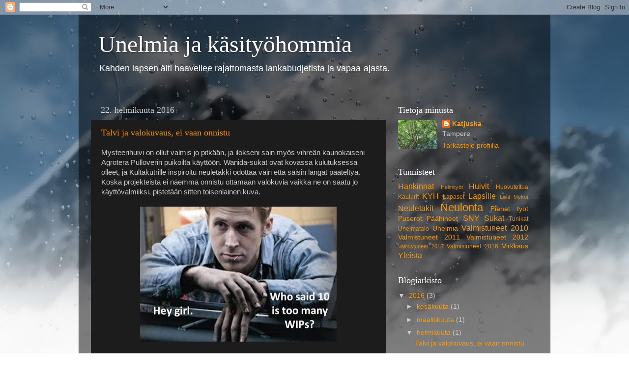

--- FILE ---
content_type: text/html; charset=UTF-8
request_url: https://katjuska77.blogspot.com/2016/02/
body_size: 12055
content:
<!DOCTYPE html>
<html class='v2' dir='ltr' lang='fi'>
<head>
<link href='https://www.blogger.com/static/v1/widgets/4128112664-css_bundle_v2.css' rel='stylesheet' type='text/css'/>
<meta content='width=1100' name='viewport'/>
<meta content='text/html; charset=UTF-8' http-equiv='Content-Type'/>
<meta content='blogger' name='generator'/>
<link href='https://katjuska77.blogspot.com/favicon.ico' rel='icon' type='image/x-icon'/>
<link href='http://katjuska77.blogspot.com/2016/02/' rel='canonical'/>
<link rel="alternate" type="application/atom+xml" title="Unelmia ja käsityöhommia - Atom" href="https://katjuska77.blogspot.com/feeds/posts/default" />
<link rel="alternate" type="application/rss+xml" title="Unelmia ja käsityöhommia - RSS" href="https://katjuska77.blogspot.com/feeds/posts/default?alt=rss" />
<link rel="service.post" type="application/atom+xml" title="Unelmia ja käsityöhommia - Atom" href="https://www.blogger.com/feeds/3208071170431177332/posts/default" />
<!--Can't find substitution for tag [blog.ieCssRetrofitLinks]-->
<meta content='http://katjuska77.blogspot.com/2016/02/' property='og:url'/>
<meta content='Unelmia ja käsityöhommia' property='og:title'/>
<meta content='Kahden lapsen äiti haaveilee rajattomasta lankabudjetista ja vapaa-ajasta.' property='og:description'/>
<title>Unelmia ja käsityöhommia: helmikuuta 2016</title>
<style id='page-skin-1' type='text/css'><!--
/*-----------------------------------------------
Blogger Template Style
Name:     Picture Window
Designer: Blogger
URL:      www.blogger.com
----------------------------------------------- */
/* Content
----------------------------------------------- */
body {
font: normal normal 15px Arial, Tahoma, Helvetica, FreeSans, sans-serif;
color: #cccccc;
background: #ffffff url(//themes.googleusercontent.com/image?id=1iJBX-a-hBX2tKaDdERpElPUmvb4r5MDX9lEx06AA-UtZIQCYziZg3PFbmOyt-g2sH8Jo) no-repeat fixed top center /* Credit: Josh Peterson */;
}
html body .region-inner {
min-width: 0;
max-width: 100%;
width: auto;
}
.content-outer {
font-size: 90%;
}
a:link {
text-decoration:none;
color: #ff9900;
}
a:visited {
text-decoration:none;
color: #dd7700;
}
a:hover {
text-decoration:underline;
color: #ffaa00;
}
.content-outer {
background: transparent url(//www.blogblog.com/1kt/transparent/black50.png) repeat scroll top left;
-moz-border-radius: 0;
-webkit-border-radius: 0;
-goog-ms-border-radius: 0;
border-radius: 0;
-moz-box-shadow: 0 0 3px rgba(0, 0, 0, .15);
-webkit-box-shadow: 0 0 3px rgba(0, 0, 0, .15);
-goog-ms-box-shadow: 0 0 3px rgba(0, 0, 0, .15);
box-shadow: 0 0 3px rgba(0, 0, 0, .15);
margin: 0 auto;
}
.content-inner {
padding: 10px;
}
/* Header
----------------------------------------------- */
.header-outer {
background: transparent none repeat-x scroll top left;
_background-image: none;
color: #ffffff;
-moz-border-radius: 0;
-webkit-border-radius: 0;
-goog-ms-border-radius: 0;
border-radius: 0;
}
.Header img, .Header #header-inner {
-moz-border-radius: 0;
-webkit-border-radius: 0;
-goog-ms-border-radius: 0;
border-radius: 0;
}
.header-inner .Header .titlewrapper,
.header-inner .Header .descriptionwrapper {
padding-left: 30px;
padding-right: 30px;
}
.Header h1 {
font: normal normal 48px Georgia, Utopia, 'Palatino Linotype', Palatino, serif;
text-shadow: 1px 1px 3px rgba(0, 0, 0, 0.3);
}
.Header h1 a {
color: #ffffff;
}
.Header .description {
font-size: 130%;
}
/* Tabs
----------------------------------------------- */
.tabs-inner {
margin: .5em 15px 1em;
padding: 0;
}
.tabs-inner .section {
margin: 0;
}
.tabs-inner .widget ul {
padding: 0;
background: #1c1c1c none repeat scroll bottom;
-moz-border-radius: 0;
-webkit-border-radius: 0;
-goog-ms-border-radius: 0;
border-radius: 0;
}
.tabs-inner .widget li {
border: none;
}
.tabs-inner .widget li a {
display: inline-block;
padding: .5em 1em;
margin-right: 0;
color: #ff9900;
font: normal normal 15px Georgia, Utopia, 'Palatino Linotype', Palatino, serif;
-moz-border-radius: 0 0 0 0;
-webkit-border-top-left-radius: 0;
-webkit-border-top-right-radius: 0;
-goog-ms-border-radius: 0 0 0 0;
border-radius: 0 0 0 0;
background: transparent none no-repeat scroll top left;
border-right: 1px solid #000000;
}
.tabs-inner .widget li:first-child a {
padding-left: 1.25em;
-moz-border-radius-topleft: 0;
-moz-border-radius-bottomleft: 0;
-webkit-border-top-left-radius: 0;
-webkit-border-bottom-left-radius: 0;
-goog-ms-border-top-left-radius: 0;
-goog-ms-border-bottom-left-radius: 0;
border-top-left-radius: 0;
border-bottom-left-radius: 0;
}
.tabs-inner .widget li.selected a,
.tabs-inner .widget li a:hover {
position: relative;
z-index: 1;
background: #dd7700 none repeat scroll bottom;
color: #ffffff;
-moz-box-shadow: 0 0 0 rgba(0, 0, 0, .15);
-webkit-box-shadow: 0 0 0 rgba(0, 0, 0, .15);
-goog-ms-box-shadow: 0 0 0 rgba(0, 0, 0, .15);
box-shadow: 0 0 0 rgba(0, 0, 0, .15);
}
/* Headings
----------------------------------------------- */
h2 {
font: normal normal 18px Georgia, Utopia, 'Palatino Linotype', Palatino, serif;
text-transform: none;
color: #ffffff;
margin: .5em 0;
}
/* Main
----------------------------------------------- */
.main-outer {
background: transparent none repeat scroll top center;
-moz-border-radius: 0 0 0 0;
-webkit-border-top-left-radius: 0;
-webkit-border-top-right-radius: 0;
-webkit-border-bottom-left-radius: 0;
-webkit-border-bottom-right-radius: 0;
-goog-ms-border-radius: 0 0 0 0;
border-radius: 0 0 0 0;
-moz-box-shadow: 0 0 0 rgba(0, 0, 0, .15);
-webkit-box-shadow: 0 0 0 rgba(0, 0, 0, .15);
-goog-ms-box-shadow: 0 0 0 rgba(0, 0, 0, .15);
box-shadow: 0 0 0 rgba(0, 0, 0, .15);
}
.main-inner {
padding: 15px 20px 20px;
}
.main-inner .column-center-inner {
padding: 0 0;
}
.main-inner .column-left-inner {
padding-left: 0;
}
.main-inner .column-right-inner {
padding-right: 0;
}
/* Posts
----------------------------------------------- */
h3.post-title {
margin: 0;
font: normal normal 18px Georgia, Utopia, 'Palatino Linotype', Palatino, serif;
}
.comments h4 {
margin: 1em 0 0;
font: normal normal 18px Georgia, Utopia, 'Palatino Linotype', Palatino, serif;
}
.date-header span {
color: #cccccc;
}
.post-outer {
background-color: #1c1c1c;
border: solid 1px transparent;
-moz-border-radius: 0;
-webkit-border-radius: 0;
border-radius: 0;
-goog-ms-border-radius: 0;
padding: 15px 20px;
margin: 0 -20px 20px;
}
.post-body {
line-height: 1.4;
font-size: 110%;
position: relative;
}
.post-header {
margin: 0 0 1.5em;
color: #999999;
line-height: 1.6;
}
.post-footer {
margin: .5em 0 0;
color: #999999;
line-height: 1.6;
}
#blog-pager {
font-size: 140%
}
#comments .comment-author {
padding-top: 1.5em;
border-top: dashed 1px #ccc;
border-top: dashed 1px rgba(128, 128, 128, .5);
background-position: 0 1.5em;
}
#comments .comment-author:first-child {
padding-top: 0;
border-top: none;
}
.avatar-image-container {
margin: .2em 0 0;
}
/* Comments
----------------------------------------------- */
.comments .comments-content .icon.blog-author {
background-repeat: no-repeat;
background-image: url([data-uri]);
}
.comments .comments-content .loadmore a {
border-top: 1px solid #ffaa00;
border-bottom: 1px solid #ffaa00;
}
.comments .continue {
border-top: 2px solid #ffaa00;
}
/* Widgets
----------------------------------------------- */
.widget ul, .widget #ArchiveList ul.flat {
padding: 0;
list-style: none;
}
.widget ul li, .widget #ArchiveList ul.flat li {
border-top: dashed 1px #ccc;
border-top: dashed 1px rgba(128, 128, 128, .5);
}
.widget ul li:first-child, .widget #ArchiveList ul.flat li:first-child {
border-top: none;
}
.widget .post-body ul {
list-style: disc;
}
.widget .post-body ul li {
border: none;
}
/* Footer
----------------------------------------------- */
.footer-outer {
color:#cccccc;
background: transparent none repeat scroll top center;
-moz-border-radius: 0 0 0 0;
-webkit-border-top-left-radius: 0;
-webkit-border-top-right-radius: 0;
-webkit-border-bottom-left-radius: 0;
-webkit-border-bottom-right-radius: 0;
-goog-ms-border-radius: 0 0 0 0;
border-radius: 0 0 0 0;
-moz-box-shadow: 0 0 0 rgba(0, 0, 0, .15);
-webkit-box-shadow: 0 0 0 rgba(0, 0, 0, .15);
-goog-ms-box-shadow: 0 0 0 rgba(0, 0, 0, .15);
box-shadow: 0 0 0 rgba(0, 0, 0, .15);
}
.footer-inner {
padding: 10px 20px 20px;
}
.footer-outer a {
color: #ff9900;
}
.footer-outer a:visited {
color: #dd7700;
}
.footer-outer a:hover {
color: #ffaa00;
}
.footer-outer .widget h2 {
color: #ffffff;
}
/* Mobile
----------------------------------------------- */
html body.mobile {
height: auto;
}
html body.mobile {
min-height: 480px;
background-size: 100% auto;
}
.mobile .body-fauxcolumn-outer {
background: transparent none repeat scroll top left;
}
html .mobile .mobile-date-outer, html .mobile .blog-pager {
border-bottom: none;
background: transparent none repeat scroll top center;
margin-bottom: 10px;
}
.mobile .date-outer {
background: transparent none repeat scroll top center;
}
.mobile .header-outer, .mobile .main-outer,
.mobile .post-outer, .mobile .footer-outer {
-moz-border-radius: 0;
-webkit-border-radius: 0;
-goog-ms-border-radius: 0;
border-radius: 0;
}
.mobile .content-outer,
.mobile .main-outer,
.mobile .post-outer {
background: inherit;
border: none;
}
.mobile .content-outer {
font-size: 100%;
}
.mobile-link-button {
background-color: #ff9900;
}
.mobile-link-button a:link, .mobile-link-button a:visited {
color: #1c1c1c;
}
.mobile-index-contents {
color: #cccccc;
}
.mobile .tabs-inner .PageList .widget-content {
background: #dd7700 none repeat scroll bottom;
color: #ffffff;
}
.mobile .tabs-inner .PageList .widget-content .pagelist-arrow {
border-left: 1px solid #000000;
}

--></style>
<style id='template-skin-1' type='text/css'><!--
body {
min-width: 960px;
}
.content-outer, .content-fauxcolumn-outer, .region-inner {
min-width: 960px;
max-width: 960px;
_width: 960px;
}
.main-inner .columns {
padding-left: 0;
padding-right: 310px;
}
.main-inner .fauxcolumn-center-outer {
left: 0;
right: 310px;
/* IE6 does not respect left and right together */
_width: expression(this.parentNode.offsetWidth -
parseInt("0") -
parseInt("310px") + 'px');
}
.main-inner .fauxcolumn-left-outer {
width: 0;
}
.main-inner .fauxcolumn-right-outer {
width: 310px;
}
.main-inner .column-left-outer {
width: 0;
right: 100%;
margin-left: -0;
}
.main-inner .column-right-outer {
width: 310px;
margin-right: -310px;
}
#layout {
min-width: 0;
}
#layout .content-outer {
min-width: 0;
width: 800px;
}
#layout .region-inner {
min-width: 0;
width: auto;
}
body#layout div.add_widget {
padding: 8px;
}
body#layout div.add_widget a {
margin-left: 32px;
}
--></style>
<style>
    body {background-image:url(\/\/themes.googleusercontent.com\/image?id=1iJBX-a-hBX2tKaDdERpElPUmvb4r5MDX9lEx06AA-UtZIQCYziZg3PFbmOyt-g2sH8Jo);}
    
@media (max-width: 200px) { body {background-image:url(\/\/themes.googleusercontent.com\/image?id=1iJBX-a-hBX2tKaDdERpElPUmvb4r5MDX9lEx06AA-UtZIQCYziZg3PFbmOyt-g2sH8Jo&options=w200);}}
@media (max-width: 400px) and (min-width: 201px) { body {background-image:url(\/\/themes.googleusercontent.com\/image?id=1iJBX-a-hBX2tKaDdERpElPUmvb4r5MDX9lEx06AA-UtZIQCYziZg3PFbmOyt-g2sH8Jo&options=w400);}}
@media (max-width: 800px) and (min-width: 401px) { body {background-image:url(\/\/themes.googleusercontent.com\/image?id=1iJBX-a-hBX2tKaDdERpElPUmvb4r5MDX9lEx06AA-UtZIQCYziZg3PFbmOyt-g2sH8Jo&options=w800);}}
@media (max-width: 1200px) and (min-width: 801px) { body {background-image:url(\/\/themes.googleusercontent.com\/image?id=1iJBX-a-hBX2tKaDdERpElPUmvb4r5MDX9lEx06AA-UtZIQCYziZg3PFbmOyt-g2sH8Jo&options=w1200);}}
/* Last tag covers anything over one higher than the previous max-size cap. */
@media (min-width: 1201px) { body {background-image:url(\/\/themes.googleusercontent.com\/image?id=1iJBX-a-hBX2tKaDdERpElPUmvb4r5MDX9lEx06AA-UtZIQCYziZg3PFbmOyt-g2sH8Jo&options=w1600);}}
  </style>
<link href='https://www.blogger.com/dyn-css/authorization.css?targetBlogID=3208071170431177332&amp;zx=46dc6cd3-d61b-4189-b278-eb7c32704942' media='none' onload='if(media!=&#39;all&#39;)media=&#39;all&#39;' rel='stylesheet'/><noscript><link href='https://www.blogger.com/dyn-css/authorization.css?targetBlogID=3208071170431177332&amp;zx=46dc6cd3-d61b-4189-b278-eb7c32704942' rel='stylesheet'/></noscript>
<meta name='google-adsense-platform-account' content='ca-host-pub-1556223355139109'/>
<meta name='google-adsense-platform-domain' content='blogspot.com'/>

</head>
<body class='loading variant-screen'>
<div class='navbar section' id='navbar' name='Navigointipalkki'><div class='widget Navbar' data-version='1' id='Navbar1'><script type="text/javascript">
    function setAttributeOnload(object, attribute, val) {
      if(window.addEventListener) {
        window.addEventListener('load',
          function(){ object[attribute] = val; }, false);
      } else {
        window.attachEvent('onload', function(){ object[attribute] = val; });
      }
    }
  </script>
<div id="navbar-iframe-container"></div>
<script type="text/javascript" src="https://apis.google.com/js/platform.js"></script>
<script type="text/javascript">
      gapi.load("gapi.iframes:gapi.iframes.style.bubble", function() {
        if (gapi.iframes && gapi.iframes.getContext) {
          gapi.iframes.getContext().openChild({
              url: 'https://www.blogger.com/navbar/3208071170431177332?origin\x3dhttps://katjuska77.blogspot.com',
              where: document.getElementById("navbar-iframe-container"),
              id: "navbar-iframe"
          });
        }
      });
    </script><script type="text/javascript">
(function() {
var script = document.createElement('script');
script.type = 'text/javascript';
script.src = '//pagead2.googlesyndication.com/pagead/js/google_top_exp.js';
var head = document.getElementsByTagName('head')[0];
if (head) {
head.appendChild(script);
}})();
</script>
</div></div>
<div class='body-fauxcolumns'>
<div class='fauxcolumn-outer body-fauxcolumn-outer'>
<div class='cap-top'>
<div class='cap-left'></div>
<div class='cap-right'></div>
</div>
<div class='fauxborder-left'>
<div class='fauxborder-right'></div>
<div class='fauxcolumn-inner'>
</div>
</div>
<div class='cap-bottom'>
<div class='cap-left'></div>
<div class='cap-right'></div>
</div>
</div>
</div>
<div class='content'>
<div class='content-fauxcolumns'>
<div class='fauxcolumn-outer content-fauxcolumn-outer'>
<div class='cap-top'>
<div class='cap-left'></div>
<div class='cap-right'></div>
</div>
<div class='fauxborder-left'>
<div class='fauxborder-right'></div>
<div class='fauxcolumn-inner'>
</div>
</div>
<div class='cap-bottom'>
<div class='cap-left'></div>
<div class='cap-right'></div>
</div>
</div>
</div>
<div class='content-outer'>
<div class='content-cap-top cap-top'>
<div class='cap-left'></div>
<div class='cap-right'></div>
</div>
<div class='fauxborder-left content-fauxborder-left'>
<div class='fauxborder-right content-fauxborder-right'></div>
<div class='content-inner'>
<header>
<div class='header-outer'>
<div class='header-cap-top cap-top'>
<div class='cap-left'></div>
<div class='cap-right'></div>
</div>
<div class='fauxborder-left header-fauxborder-left'>
<div class='fauxborder-right header-fauxborder-right'></div>
<div class='region-inner header-inner'>
<div class='header section' id='header' name='Otsikko'><div class='widget Header' data-version='1' id='Header1'>
<div id='header-inner'>
<div class='titlewrapper'>
<h1 class='title'>
<a href='https://katjuska77.blogspot.com/'>
Unelmia ja käsityöhommia
</a>
</h1>
</div>
<div class='descriptionwrapper'>
<p class='description'><span>Kahden lapsen äiti haaveilee rajattomasta lankabudjetista ja vapaa-ajasta.</span></p>
</div>
</div>
</div></div>
</div>
</div>
<div class='header-cap-bottom cap-bottom'>
<div class='cap-left'></div>
<div class='cap-right'></div>
</div>
</div>
</header>
<div class='tabs-outer'>
<div class='tabs-cap-top cap-top'>
<div class='cap-left'></div>
<div class='cap-right'></div>
</div>
<div class='fauxborder-left tabs-fauxborder-left'>
<div class='fauxborder-right tabs-fauxborder-right'></div>
<div class='region-inner tabs-inner'>
<div class='tabs no-items section' id='crosscol' name='Kaikki sarakkeet'></div>
<div class='tabs no-items section' id='crosscol-overflow' name='Cross-Column 2'></div>
</div>
</div>
<div class='tabs-cap-bottom cap-bottom'>
<div class='cap-left'></div>
<div class='cap-right'></div>
</div>
</div>
<div class='main-outer'>
<div class='main-cap-top cap-top'>
<div class='cap-left'></div>
<div class='cap-right'></div>
</div>
<div class='fauxborder-left main-fauxborder-left'>
<div class='fauxborder-right main-fauxborder-right'></div>
<div class='region-inner main-inner'>
<div class='columns fauxcolumns'>
<div class='fauxcolumn-outer fauxcolumn-center-outer'>
<div class='cap-top'>
<div class='cap-left'></div>
<div class='cap-right'></div>
</div>
<div class='fauxborder-left'>
<div class='fauxborder-right'></div>
<div class='fauxcolumn-inner'>
</div>
</div>
<div class='cap-bottom'>
<div class='cap-left'></div>
<div class='cap-right'></div>
</div>
</div>
<div class='fauxcolumn-outer fauxcolumn-left-outer'>
<div class='cap-top'>
<div class='cap-left'></div>
<div class='cap-right'></div>
</div>
<div class='fauxborder-left'>
<div class='fauxborder-right'></div>
<div class='fauxcolumn-inner'>
</div>
</div>
<div class='cap-bottom'>
<div class='cap-left'></div>
<div class='cap-right'></div>
</div>
</div>
<div class='fauxcolumn-outer fauxcolumn-right-outer'>
<div class='cap-top'>
<div class='cap-left'></div>
<div class='cap-right'></div>
</div>
<div class='fauxborder-left'>
<div class='fauxborder-right'></div>
<div class='fauxcolumn-inner'>
</div>
</div>
<div class='cap-bottom'>
<div class='cap-left'></div>
<div class='cap-right'></div>
</div>
</div>
<!-- corrects IE6 width calculation -->
<div class='columns-inner'>
<div class='column-center-outer'>
<div class='column-center-inner'>
<div class='main section' id='main' name='Ensisijainen'><div class='widget Blog' data-version='1' id='Blog1'>
<div class='blog-posts hfeed'>

          <div class="date-outer">
        
<h2 class='date-header'><span>22. helmikuuta 2016</span></h2>

          <div class="date-posts">
        
<div class='post-outer'>
<div class='post hentry uncustomized-post-template' itemprop='blogPost' itemscope='itemscope' itemtype='http://schema.org/BlogPosting'>
<meta content='https://blogger.googleusercontent.com/img/b/R29vZ2xl/AVvXsEgrdu8LmnRV06LO0yYybX6V7Iae1DWFj0SLrIVWPDPejPWwUixBYU-EP8VpvbRxCGmD9vqvxYAX3k7_m_62m5Z-71oiAtNjt4g_B1jnXVpypDkVZpdUdv1QmjDnKF6NWH10dXgfNo54p7Y/s400/hey_girl_wip.jpg' itemprop='image_url'/>
<meta content='3208071170431177332' itemprop='blogId'/>
<meta content='9180655755109944326' itemprop='postId'/>
<a name='9180655755109944326'></a>
<h3 class='post-title entry-title' itemprop='name'>
<a href='https://katjuska77.blogspot.com/2016/02/talvi-ja-valokuvaus-ei-vaan-onnistu.html'>Talvi ja valokuvaus, ei vaan onnistu</a>
</h3>
<div class='post-header'>
<div class='post-header-line-1'></div>
</div>
<div class='post-body entry-content' id='post-body-9180655755109944326' itemprop='description articleBody'>
Mysteerihuivi on ollut valmis jo pitkään, ja ilokseni sain myös vihreän 
kaunokaiseni Agrotera Pulloverin puikoilta käyttöön. Wanida-sukat ovat 
kovassa kulutuksessa olleet, ja Kultakutrille inspiroitu neuletakki 
odottaa vain että saisin langat pääteltyä. Koska projekteista ei näemmä onnistu ottamaan valokuvia vaikka ne on saatu jo käyttövalmiiksi, pistetään sitten toisenlainen kuva.<br />
<br />
<div class="separator" style="clear: both; text-align: center;">
<a href="https://blogger.googleusercontent.com/img/b/R29vZ2xl/AVvXsEgrdu8LmnRV06LO0yYybX6V7Iae1DWFj0SLrIVWPDPejPWwUixBYU-EP8VpvbRxCGmD9vqvxYAX3k7_m_62m5Z-71oiAtNjt4g_B1jnXVpypDkVZpdUdv1QmjDnKF6NWH10dXgfNo54p7Y/s1600/hey_girl_wip.jpg" imageanchor="1" style="margin-left: 1em; margin-right: 1em;"><img border="0" height="275" src="https://blogger.googleusercontent.com/img/b/R29vZ2xl/AVvXsEgrdu8LmnRV06LO0yYybX6V7Iae1DWFj0SLrIVWPDPejPWwUixBYU-EP8VpvbRxCGmD9vqvxYAX3k7_m_62m5Z-71oiAtNjt4g_B1jnXVpypDkVZpdUdv1QmjDnKF6NWH10dXgfNo54p7Y/s400/hey_girl_wip.jpg" width="400" /></a></div>
<br />
Jotenkin vain tämä pimeä vuodenaika ei yhtään inspiroi valokuvaamaan mitään, kun joko kuvat ovat ylivalottuneita salaman vuoksi, värit ovat ihan mitä sattuu, tai sitten niistä ei ota mitään selkoa. Pidetään sitten valokuvauskarkelot kun lumet väistyvät terassilta ja aurinko hellii säteillään!<br />
<br />
Kesää odotellessa neulon <a href="http://www.ravelry.com/patterns/library/julia-haapsalu-lace-socks" target="_blank">Julia-sukkia</a>, varmaankin ensi talveksi koska ennen kuin parikin on saatu aikaan, on nämä lumet varmaan hyvästelty. Lanka on Snurrelta marraskuun messuilta ostettu farkunsininen Filcolana Arwetta, ihan uusi tuttavuus ja toivon että se olisi ok noissa pitsisukissa. Olen nyt ekaa sukkaa polven yläpuolella neulomassa ja tarkoitus olisi jatkaa vielä hyvän matkaa ennen resoria. Saavat toimittaa villahousujen virkaa jahka valmistuvat. <br />
<br />
Ajatukset tietysti askartelevat jo tulevassa kesässä, joten tekisi mieli heittää villalangat nurkkaan ja tehdä vaikka toppi tai jotain muuta. Ja vauvajuttujakin tarvitaan pian lähisuvussa, oijoi! Torkkupeittoa suunnittelin näin ensi alkuun, nuttuja lähempänä h-hetkeä eli elokuuta. En malta odottaa että pääsen täteilemään! 
<div style='clear: both;'></div>
</div>
<div class='post-footer'>
<div class='post-footer-line post-footer-line-1'>
<span class='post-author vcard'>
Lähettänyt
<span class='fn' itemprop='author' itemscope='itemscope' itemtype='http://schema.org/Person'>
<meta content='https://www.blogger.com/profile/13849065649613692632' itemprop='url'/>
<a class='g-profile' href='https://www.blogger.com/profile/13849065649613692632' rel='author' title='author profile'>
<span itemprop='name'>Katjuska</span>
</a>
</span>
</span>
<span class='post-timestamp'>
klo
<meta content='http://katjuska77.blogspot.com/2016/02/talvi-ja-valokuvaus-ei-vaan-onnistu.html' itemprop='url'/>
<a class='timestamp-link' href='https://katjuska77.blogspot.com/2016/02/talvi-ja-valokuvaus-ei-vaan-onnistu.html' rel='bookmark' title='permanent link'><abbr class='published' itemprop='datePublished' title='2016-02-22T16:45:00+02:00'>16:45</abbr></a>
</span>
<span class='post-comment-link'>
<a class='comment-link' href='https://katjuska77.blogspot.com/2016/02/talvi-ja-valokuvaus-ei-vaan-onnistu.html#comment-form' onclick=''>
Ei kommentteja:
  </a>
</span>
<span class='post-icons'>
<span class='item-control blog-admin pid-790899252'>
<a href='https://www.blogger.com/post-edit.g?blogID=3208071170431177332&postID=9180655755109944326&from=pencil' title='Muokkaa tekstiä'>
<img alt='' class='icon-action' height='18' src='https://resources.blogblog.com/img/icon18_edit_allbkg.gif' width='18'/>
</a>
</span>
</span>
<div class='post-share-buttons goog-inline-block'>
</div>
</div>
<div class='post-footer-line post-footer-line-2'>
<span class='post-labels'>
Tunnisteet:
<a href='https://katjuska77.blogspot.com/search/label/Sukat' rel='tag'>Sukat</a>,
<a href='https://katjuska77.blogspot.com/search/label/Yleist%C3%A4' rel='tag'>Yleistä</a>
</span>
</div>
<div class='post-footer-line post-footer-line-3'>
<span class='post-location'>
</span>
</div>
</div>
</div>
</div>

        </div></div>
      
</div>
<div class='blog-pager' id='blog-pager'>
<span id='blog-pager-newer-link'>
<a class='blog-pager-newer-link' href='https://katjuska77.blogspot.com/' id='Blog1_blog-pager-newer-link' title='Uudemmat tekstit'>Uudemmat tekstit</a>
</span>
<span id='blog-pager-older-link'>
<a class='blog-pager-older-link' href='https://katjuska77.blogspot.com/search?updated-max=2016-02-22T16:45:00%2B02:00&amp;max-results=7' id='Blog1_blog-pager-older-link' title='Vanhemmat tekstit'>Vanhemmat tekstit</a>
</span>
<a class='home-link' href='https://katjuska77.blogspot.com/'>Etusivu</a>
</div>
<div class='clear'></div>
<div class='blog-feeds'>
<div class='feed-links'>
Tilaa:
<a class='feed-link' href='https://katjuska77.blogspot.com/feeds/posts/default' target='_blank' type='application/atom+xml'>Kommentit (Atom)</a>
</div>
</div>
</div></div>
</div>
</div>
<div class='column-left-outer'>
<div class='column-left-inner'>
<aside>
</aside>
</div>
</div>
<div class='column-right-outer'>
<div class='column-right-inner'>
<aside>
<div class='sidebar section' id='sidebar-right-1'><div class='widget Profile' data-version='1' id='Profile1'>
<h2>Tietoja minusta</h2>
<div class='widget-content'>
<a href='https://www.blogger.com/profile/13849065649613692632'><img alt='Oma kuva' class='profile-img' height='60' src='//blogger.googleusercontent.com/img/b/R29vZ2xl/AVvXsEhvyO9KB98XBigPtZUqnLJo0mT7WK6Y_tLYelW859AY9yRHwV1vHol8mLgHh9gS0IL-hg8SIArqa_F-lJfR5CoiQbugADC2gc-ynxJXCE8Rta1Gz_DDD4te9GWiAOPCeA/s220/IMG_2343.JPG' width='80'/></a>
<dl class='profile-datablock'>
<dt class='profile-data'>
<a class='profile-name-link g-profile' href='https://www.blogger.com/profile/13849065649613692632' rel='author' style='background-image: url(//www.blogger.com/img/logo-16.png);'>
Katjuska
</a>
</dt>
<dd class='profile-data'>Tampere</dd>
</dl>
<a class='profile-link' href='https://www.blogger.com/profile/13849065649613692632' rel='author'>Tarkastele profiilia</a>
<div class='clear'></div>
</div>
</div><div class='widget Label' data-version='1' id='Label1'>
<h2>Tunnisteet</h2>
<div class='widget-content cloud-label-widget-content'>
<span class='label-size label-size-4'>
<a dir='ltr' href='https://katjuska77.blogspot.com/search/label/Hankinnat'>Hankinnat</a>
</span>
<span class='label-size label-size-1'>
<a dir='ltr' href='https://katjuska77.blogspot.com/search/label/Helmity%C3%B6t'>Helmityöt</a>
</span>
<span class='label-size label-size-4'>
<a dir='ltr' href='https://katjuska77.blogspot.com/search/label/Huivit'>Huivit</a>
</span>
<span class='label-size label-size-2'>
<a dir='ltr' href='https://katjuska77.blogspot.com/search/label/Huovutettua'>Huovutettua</a>
</span>
<span class='label-size label-size-2'>
<a dir='ltr' href='https://katjuska77.blogspot.com/search/label/Kaulurit'>Kaulurit</a>
</span>
<span class='label-size label-size-4'>
<a dir='ltr' href='https://katjuska77.blogspot.com/search/label/KYH'>KYH</a>
</span>
<span class='label-size label-size-2'>
<a dir='ltr' href='https://katjuska77.blogspot.com/search/label/Lapaset'>Lapaset</a>
</span>
<span class='label-size label-size-4'>
<a dir='ltr' href='https://katjuska77.blogspot.com/search/label/Lapsille'>Lapsille</a>
</span>
<span class='label-size label-size-1'>
<a dir='ltr' href='https://katjuska77.blogspot.com/search/label/Liivit'>Liivit</a>
</span>
<span class='label-size label-size-1'>
<a dir='ltr' href='https://katjuska77.blogspot.com/search/label/Mekot'>Mekot</a>
</span>
<span class='label-size label-size-4'>
<a dir='ltr' href='https://katjuska77.blogspot.com/search/label/Neuletakit'>Neuletakit</a>
</span>
<span class='label-size label-size-5'>
<a dir='ltr' href='https://katjuska77.blogspot.com/search/label/Neulonta'>Neulonta</a>
</span>
<span class='label-size label-size-3'>
<a dir='ltr' href='https://katjuska77.blogspot.com/search/label/Pienet%20ty%C3%B6t'>Pienet työt</a>
</span>
<span class='label-size label-size-3'>
<a dir='ltr' href='https://katjuska77.blogspot.com/search/label/Puserot'>Puserot</a>
</span>
<span class='label-size label-size-3'>
<a dir='ltr' href='https://katjuska77.blogspot.com/search/label/P%C3%A4%C3%A4hineet'>Päähineet</a>
</span>
<span class='label-size label-size-4'>
<a dir='ltr' href='https://katjuska77.blogspot.com/search/label/SNY'>SNY</a>
</span>
<span class='label-size label-size-4'>
<a dir='ltr' href='https://katjuska77.blogspot.com/search/label/Sukat'>Sukat</a>
</span>
<span class='label-size label-size-2'>
<a dir='ltr' href='https://katjuska77.blogspot.com/search/label/Tunikat'>Tunikat</a>
</span>
<span class='label-size label-size-2'>
<a dir='ltr' href='https://katjuska77.blogspot.com/search/label/Unelmatalo'>Unelmatalo</a>
</span>
<span class='label-size label-size-3'>
<a dir='ltr' href='https://katjuska77.blogspot.com/search/label/Unelmia'>Unelmia</a>
</span>
<span class='label-size label-size-4'>
<a dir='ltr' href='https://katjuska77.blogspot.com/search/label/Valmistuneet%202010'>Valmistuneet 2010</a>
</span>
<span class='label-size label-size-3'>
<a dir='ltr' href='https://katjuska77.blogspot.com/search/label/Valmistuneet%202011'>Valmistuneet 2011</a>
</span>
<span class='label-size label-size-3'>
<a dir='ltr' href='https://katjuska77.blogspot.com/search/label/Valmistuneet%202012'>Valmistuneet 2012</a>
</span>
<span class='label-size label-size-1'>
<a dir='ltr' href='https://katjuska77.blogspot.com/search/label/Valmistuneet%202015'>Valmistuneet 2015</a>
</span>
<span class='label-size label-size-2'>
<a dir='ltr' href='https://katjuska77.blogspot.com/search/label/Valmistuneet%202016'>Valmistuneet 2016</a>
</span>
<span class='label-size label-size-3'>
<a dir='ltr' href='https://katjuska77.blogspot.com/search/label/Virkkaus'>Virkkaus</a>
</span>
<span class='label-size label-size-4'>
<a dir='ltr' href='https://katjuska77.blogspot.com/search/label/Yleist%C3%A4'>Yleistä</a>
</span>
<div class='clear'></div>
</div>
</div><div class='widget BlogArchive' data-version='1' id='BlogArchive1'>
<h2>Blogiarkisto</h2>
<div class='widget-content'>
<div id='ArchiveList'>
<div id='BlogArchive1_ArchiveList'>
<ul class='hierarchy'>
<li class='archivedate expanded'>
<a class='toggle' href='javascript:void(0)'>
<span class='zippy toggle-open'>

        &#9660;&#160;
      
</span>
</a>
<a class='post-count-link' href='https://katjuska77.blogspot.com/2016/'>
2016
</a>
<span class='post-count' dir='ltr'>(3)</span>
<ul class='hierarchy'>
<li class='archivedate collapsed'>
<a class='toggle' href='javascript:void(0)'>
<span class='zippy'>

        &#9658;&#160;
      
</span>
</a>
<a class='post-count-link' href='https://katjuska77.blogspot.com/2016/06/'>
kesäkuuta
</a>
<span class='post-count' dir='ltr'>(1)</span>
</li>
</ul>
<ul class='hierarchy'>
<li class='archivedate collapsed'>
<a class='toggle' href='javascript:void(0)'>
<span class='zippy'>

        &#9658;&#160;
      
</span>
</a>
<a class='post-count-link' href='https://katjuska77.blogspot.com/2016/03/'>
maaliskuuta
</a>
<span class='post-count' dir='ltr'>(1)</span>
</li>
</ul>
<ul class='hierarchy'>
<li class='archivedate expanded'>
<a class='toggle' href='javascript:void(0)'>
<span class='zippy toggle-open'>

        &#9660;&#160;
      
</span>
</a>
<a class='post-count-link' href='https://katjuska77.blogspot.com/2016/02/'>
helmikuuta
</a>
<span class='post-count' dir='ltr'>(1)</span>
<ul class='posts'>
<li><a href='https://katjuska77.blogspot.com/2016/02/talvi-ja-valokuvaus-ei-vaan-onnistu.html'>Talvi ja valokuvaus, ei vaan onnistu</a></li>
</ul>
</li>
</ul>
</li>
</ul>
<ul class='hierarchy'>
<li class='archivedate collapsed'>
<a class='toggle' href='javascript:void(0)'>
<span class='zippy'>

        &#9658;&#160;
      
</span>
</a>
<a class='post-count-link' href='https://katjuska77.blogspot.com/2015/'>
2015
</a>
<span class='post-count' dir='ltr'>(3)</span>
<ul class='hierarchy'>
<li class='archivedate collapsed'>
<a class='toggle' href='javascript:void(0)'>
<span class='zippy'>

        &#9658;&#160;
      
</span>
</a>
<a class='post-count-link' href='https://katjuska77.blogspot.com/2015/11/'>
marraskuuta
</a>
<span class='post-count' dir='ltr'>(1)</span>
</li>
</ul>
<ul class='hierarchy'>
<li class='archivedate collapsed'>
<a class='toggle' href='javascript:void(0)'>
<span class='zippy'>

        &#9658;&#160;
      
</span>
</a>
<a class='post-count-link' href='https://katjuska77.blogspot.com/2015/09/'>
syyskuuta
</a>
<span class='post-count' dir='ltr'>(1)</span>
</li>
</ul>
<ul class='hierarchy'>
<li class='archivedate collapsed'>
<a class='toggle' href='javascript:void(0)'>
<span class='zippy'>

        &#9658;&#160;
      
</span>
</a>
<a class='post-count-link' href='https://katjuska77.blogspot.com/2015/08/'>
elokuuta
</a>
<span class='post-count' dir='ltr'>(1)</span>
</li>
</ul>
</li>
</ul>
<ul class='hierarchy'>
<li class='archivedate collapsed'>
<a class='toggle' href='javascript:void(0)'>
<span class='zippy'>

        &#9658;&#160;
      
</span>
</a>
<a class='post-count-link' href='https://katjuska77.blogspot.com/2012/'>
2012
</a>
<span class='post-count' dir='ltr'>(10)</span>
<ul class='hierarchy'>
<li class='archivedate collapsed'>
<a class='toggle' href='javascript:void(0)'>
<span class='zippy'>

        &#9658;&#160;
      
</span>
</a>
<a class='post-count-link' href='https://katjuska77.blogspot.com/2012/10/'>
lokakuuta
</a>
<span class='post-count' dir='ltr'>(1)</span>
</li>
</ul>
<ul class='hierarchy'>
<li class='archivedate collapsed'>
<a class='toggle' href='javascript:void(0)'>
<span class='zippy'>

        &#9658;&#160;
      
</span>
</a>
<a class='post-count-link' href='https://katjuska77.blogspot.com/2012/05/'>
toukokuuta
</a>
<span class='post-count' dir='ltr'>(1)</span>
</li>
</ul>
<ul class='hierarchy'>
<li class='archivedate collapsed'>
<a class='toggle' href='javascript:void(0)'>
<span class='zippy'>

        &#9658;&#160;
      
</span>
</a>
<a class='post-count-link' href='https://katjuska77.blogspot.com/2012/04/'>
huhtikuuta
</a>
<span class='post-count' dir='ltr'>(3)</span>
</li>
</ul>
<ul class='hierarchy'>
<li class='archivedate collapsed'>
<a class='toggle' href='javascript:void(0)'>
<span class='zippy'>

        &#9658;&#160;
      
</span>
</a>
<a class='post-count-link' href='https://katjuska77.blogspot.com/2012/03/'>
maaliskuuta
</a>
<span class='post-count' dir='ltr'>(1)</span>
</li>
</ul>
<ul class='hierarchy'>
<li class='archivedate collapsed'>
<a class='toggle' href='javascript:void(0)'>
<span class='zippy'>

        &#9658;&#160;
      
</span>
</a>
<a class='post-count-link' href='https://katjuska77.blogspot.com/2012/02/'>
helmikuuta
</a>
<span class='post-count' dir='ltr'>(1)</span>
</li>
</ul>
<ul class='hierarchy'>
<li class='archivedate collapsed'>
<a class='toggle' href='javascript:void(0)'>
<span class='zippy'>

        &#9658;&#160;
      
</span>
</a>
<a class='post-count-link' href='https://katjuska77.blogspot.com/2012/01/'>
tammikuuta
</a>
<span class='post-count' dir='ltr'>(3)</span>
</li>
</ul>
</li>
</ul>
<ul class='hierarchy'>
<li class='archivedate collapsed'>
<a class='toggle' href='javascript:void(0)'>
<span class='zippy'>

        &#9658;&#160;
      
</span>
</a>
<a class='post-count-link' href='https://katjuska77.blogspot.com/2011/'>
2011
</a>
<span class='post-count' dir='ltr'>(14)</span>
<ul class='hierarchy'>
<li class='archivedate collapsed'>
<a class='toggle' href='javascript:void(0)'>
<span class='zippy'>

        &#9658;&#160;
      
</span>
</a>
<a class='post-count-link' href='https://katjuska77.blogspot.com/2011/12/'>
joulukuuta
</a>
<span class='post-count' dir='ltr'>(2)</span>
</li>
</ul>
<ul class='hierarchy'>
<li class='archivedate collapsed'>
<a class='toggle' href='javascript:void(0)'>
<span class='zippy'>

        &#9658;&#160;
      
</span>
</a>
<a class='post-count-link' href='https://katjuska77.blogspot.com/2011/11/'>
marraskuuta
</a>
<span class='post-count' dir='ltr'>(1)</span>
</li>
</ul>
<ul class='hierarchy'>
<li class='archivedate collapsed'>
<a class='toggle' href='javascript:void(0)'>
<span class='zippy'>

        &#9658;&#160;
      
</span>
</a>
<a class='post-count-link' href='https://katjuska77.blogspot.com/2011/06/'>
kesäkuuta
</a>
<span class='post-count' dir='ltr'>(2)</span>
</li>
</ul>
<ul class='hierarchy'>
<li class='archivedate collapsed'>
<a class='toggle' href='javascript:void(0)'>
<span class='zippy'>

        &#9658;&#160;
      
</span>
</a>
<a class='post-count-link' href='https://katjuska77.blogspot.com/2011/05/'>
toukokuuta
</a>
<span class='post-count' dir='ltr'>(3)</span>
</li>
</ul>
<ul class='hierarchy'>
<li class='archivedate collapsed'>
<a class='toggle' href='javascript:void(0)'>
<span class='zippy'>

        &#9658;&#160;
      
</span>
</a>
<a class='post-count-link' href='https://katjuska77.blogspot.com/2011/04/'>
huhtikuuta
</a>
<span class='post-count' dir='ltr'>(2)</span>
</li>
</ul>
<ul class='hierarchy'>
<li class='archivedate collapsed'>
<a class='toggle' href='javascript:void(0)'>
<span class='zippy'>

        &#9658;&#160;
      
</span>
</a>
<a class='post-count-link' href='https://katjuska77.blogspot.com/2011/03/'>
maaliskuuta
</a>
<span class='post-count' dir='ltr'>(1)</span>
</li>
</ul>
<ul class='hierarchy'>
<li class='archivedate collapsed'>
<a class='toggle' href='javascript:void(0)'>
<span class='zippy'>

        &#9658;&#160;
      
</span>
</a>
<a class='post-count-link' href='https://katjuska77.blogspot.com/2011/01/'>
tammikuuta
</a>
<span class='post-count' dir='ltr'>(3)</span>
</li>
</ul>
</li>
</ul>
<ul class='hierarchy'>
<li class='archivedate collapsed'>
<a class='toggle' href='javascript:void(0)'>
<span class='zippy'>

        &#9658;&#160;
      
</span>
</a>
<a class='post-count-link' href='https://katjuska77.blogspot.com/2010/'>
2010
</a>
<span class='post-count' dir='ltr'>(31)</span>
<ul class='hierarchy'>
<li class='archivedate collapsed'>
<a class='toggle' href='javascript:void(0)'>
<span class='zippy'>

        &#9658;&#160;
      
</span>
</a>
<a class='post-count-link' href='https://katjuska77.blogspot.com/2010/12/'>
joulukuuta
</a>
<span class='post-count' dir='ltr'>(4)</span>
</li>
</ul>
<ul class='hierarchy'>
<li class='archivedate collapsed'>
<a class='toggle' href='javascript:void(0)'>
<span class='zippy'>

        &#9658;&#160;
      
</span>
</a>
<a class='post-count-link' href='https://katjuska77.blogspot.com/2010/11/'>
marraskuuta
</a>
<span class='post-count' dir='ltr'>(3)</span>
</li>
</ul>
<ul class='hierarchy'>
<li class='archivedate collapsed'>
<a class='toggle' href='javascript:void(0)'>
<span class='zippy'>

        &#9658;&#160;
      
</span>
</a>
<a class='post-count-link' href='https://katjuska77.blogspot.com/2010/10/'>
lokakuuta
</a>
<span class='post-count' dir='ltr'>(3)</span>
</li>
</ul>
<ul class='hierarchy'>
<li class='archivedate collapsed'>
<a class='toggle' href='javascript:void(0)'>
<span class='zippy'>

        &#9658;&#160;
      
</span>
</a>
<a class='post-count-link' href='https://katjuska77.blogspot.com/2010/09/'>
syyskuuta
</a>
<span class='post-count' dir='ltr'>(4)</span>
</li>
</ul>
<ul class='hierarchy'>
<li class='archivedate collapsed'>
<a class='toggle' href='javascript:void(0)'>
<span class='zippy'>

        &#9658;&#160;
      
</span>
</a>
<a class='post-count-link' href='https://katjuska77.blogspot.com/2010/08/'>
elokuuta
</a>
<span class='post-count' dir='ltr'>(5)</span>
</li>
</ul>
<ul class='hierarchy'>
<li class='archivedate collapsed'>
<a class='toggle' href='javascript:void(0)'>
<span class='zippy'>

        &#9658;&#160;
      
</span>
</a>
<a class='post-count-link' href='https://katjuska77.blogspot.com/2010/07/'>
heinäkuuta
</a>
<span class='post-count' dir='ltr'>(8)</span>
</li>
</ul>
<ul class='hierarchy'>
<li class='archivedate collapsed'>
<a class='toggle' href='javascript:void(0)'>
<span class='zippy'>

        &#9658;&#160;
      
</span>
</a>
<a class='post-count-link' href='https://katjuska77.blogspot.com/2010/06/'>
kesäkuuta
</a>
<span class='post-count' dir='ltr'>(3)</span>
</li>
</ul>
<ul class='hierarchy'>
<li class='archivedate collapsed'>
<a class='toggle' href='javascript:void(0)'>
<span class='zippy'>

        &#9658;&#160;
      
</span>
</a>
<a class='post-count-link' href='https://katjuska77.blogspot.com/2010/05/'>
toukokuuta
</a>
<span class='post-count' dir='ltr'>(1)</span>
</li>
</ul>
</li>
</ul>
</div>
</div>
<div class='clear'></div>
</div>
</div><div class='widget BlogList' data-version='1' id='BlogList1'>
<h2 class='title'>Näitä seuraan</h2>
<div class='widget-content'>
<div class='blog-list-container' id='BlogList1_container'>
<ul id='BlogList1_blogs'>
<li style='display: block;'>
<div class='blog-icon'>
<img data-lateloadsrc='https://lh3.googleusercontent.com/blogger_img_proxy/AEn0k_v-7cjAzIpjSCahYKrXXg4KMYNxA2SHFtPhHENMquD3AQThxB5gNfBJHvqQTDXYpN7_vDX5kp18XNIOx-hoI6M1Cl5M_O_xLBAIdzQ=s16-w16-h16' height='16' width='16'/>
</div>
<div class='blog-content'>
<div class='blog-title'>
<a href='https://100-rain.blogspot.com/' target='_blank'>
100% rain</a>
</div>
<div class='item-content'>
<span class='item-title'>
<a href='https://100-rain.blogspot.com/2019/07/linnaea-shawl.html' target='_blank'>
Linnaea Shawl
</a>
</span>
<div class='item-time'>
6 vuotta sitten
</div>
</div>
</div>
<div style='clear: both;'></div>
</li>
<li style='display: block;'>
<div class='blog-icon'>
<img data-lateloadsrc='https://lh3.googleusercontent.com/blogger_img_proxy/AEn0k_t3grLd5BF4TQ80FzDyDBjbQedVWCdeMYpW6TCvXlK4-dkedls6fnm1qUsudtv8DU-IkefDXf9MlEa_Y7kvU_-curJXO0gqoMmR=s16-w16-h16' height='16' width='16'/>
</div>
<div class='blog-content'>
<div class='blog-title'>
<a href='http://salkoi.blogspot.com/' target='_blank'>
Sallan käsityöt Vol 2</a>
</div>
<div class='item-content'>
<span class='item-title'>
<a href='http://salkoi.blogspot.com/2019/06/kierratetaan-aina-vaan.html' target='_blank'>
Kierrätetään aina vaan
</a>
</span>
<div class='item-time'>
6 vuotta sitten
</div>
</div>
</div>
<div style='clear: both;'></div>
</li>
<li style='display: block;'>
<div class='blog-icon'>
<img data-lateloadsrc='https://lh3.googleusercontent.com/blogger_img_proxy/AEn0k_vtncoMzO1CPKalbn3PM5_Q2K4quroxfR9Pr6ZkakzALNmTgIRt5h1lblK79fBGze0l4HdazwuXn8i8qDxQL5_miWMsYcILxldBpQ=s16-w16-h16' height='16' width='16'/>
</div>
<div class='blog-content'>
<div class='blog-title'>
<a href='http://l8knits.blogspot.com/' target='_blank'>
L8knits</a>
</div>
<div class='item-content'>
<span class='item-title'>
<a href='http://l8knits.blogspot.com/2018/05/autumn-fall-report.html' target='_blank'>
Autumn / Fall report
</a>
</span>
<div class='item-time'>
7 vuotta sitten
</div>
</div>
</div>
<div style='clear: both;'></div>
</li>
<li style='display: block;'>
<div class='blog-icon'>
<img data-lateloadsrc='https://lh3.googleusercontent.com/blogger_img_proxy/AEn0k_vkGhGpk95muv44C7dRNZEtYvVdwIe1FFoG76u1MVXPM9uNyg8LSzVRDYkCHNPI1vGsvX37qDNAhwE5nmWTlqziyzTf9pDo7GM=s16-w16-h16' height='16' width='16'/>
</div>
<div class='blog-content'>
<div class='blog-title'>
<a href='http://vilman.blogspot.com/' target='_blank'>
Sisäinen villapaita</a>
</div>
<div class='item-content'>
<span class='item-title'>
<a href='http://vilman.blogspot.com/2017/05/kylmyytta-vastaan.html' target='_blank'>
Kylmyyttä vastaan
</a>
</span>
<div class='item-time'>
8 vuotta sitten
</div>
</div>
</div>
<div style='clear: both;'></div>
</li>
<li style='display: block;'>
<div class='blog-icon'>
<img data-lateloadsrc='https://lh3.googleusercontent.com/blogger_img_proxy/AEn0k_vEEScdWJAZ7kTjRWHdfcAbLgUSsrDfgcrBvpJnnOQlNp2rRhD43ks0y1xvjn78ZtFCyF2zUsNkq9Pe0qYiKyib08iWQcuVsIonQI-3yzhI=s16-w16-h16' height='16' width='16'/>
</div>
<div class='blog-content'>
<div class='blog-title'>
<a href='http://madebymyself.blogspot.com/' target='_blank'>
MadeByMyself</a>
</div>
<div class='item-content'>
<span class='item-title'>
<a href='http://madebymyself.blogspot.com/2015/01/ohjeita-ilmaiseksi-free-patterns.html' target='_blank'>
Ohjeita ilmaiseksi - Free patterns
</a>
</span>
<div class='item-time'>
10 vuotta sitten
</div>
</div>
</div>
<div style='clear: both;'></div>
</li>
<li style='display: block;'>
<div class='blog-icon'>
<img data-lateloadsrc='https://lh3.googleusercontent.com/blogger_img_proxy/AEn0k_uZri94qXBPOFknPhcA-kRXbMBXu7szvLHfQB4mMFj6ruZm0j79ZLJrxpPBAnHp0FLE4_73oANbhZfOH8lqGM5pc-UYKvDrA83Zgg=s16-w16-h16' height='16' width='16'/>
</div>
<div class='blog-content'>
<div class='blog-title'>
<a href='https://hasbu.wordpress.com' target='_blank'>
Hasbu's Hideaway</a>
</div>
<div class='item-content'>
<span class='item-title'>
<a href='https://hasbu.wordpress.com/2014/09/28/long-time-no-see-2/' target='_blank'>
Long Time, No See
</a>
</span>
<div class='item-time'>
11 vuotta sitten
</div>
</div>
</div>
<div style='clear: both;'></div>
</li>
<li style='display: block;'>
<div class='blog-icon'>
<img data-lateloadsrc='https://lh3.googleusercontent.com/blogger_img_proxy/AEn0k_t-GqFUvcw3NK7dSyTRnkWXHTrBfxqL1MHJjD7UPy9zjM7T3sGOOGrm3_Y_ncNzemJ6k7DTcLXXgMZJAWWlGfnp1HMNuB4Hgo2oDSF0RH0VeRpAKmo=s16-w16-h16' height='16' width='16'/>
</div>
<div class='blog-content'>
<div class='blog-title'>
<a href='http://nytlahtilapasesta.blogspot.com/' target='_blank'>
Kaikki lähti lapasesta! - Hold Your Needles!</a>
</div>
<div class='item-content'>
<span class='item-title'>
<a href='http://nytlahtilapasesta.blogspot.com/2012/11/news-uutisia.html' target='_blank'>
News - Uutisia!
</a>
</span>
<div class='item-time'>
13 vuotta sitten
</div>
</div>
</div>
<div style='clear: both;'></div>
</li>
</ul>
<div class='clear'></div>
</div>
</div>
</div><div class='widget Image' data-version='1' id='Image1'>
<h2>Mukana</h2>
<div class='widget-content'>
<a href='http://puffa.vuodatus.net/blog/2492289/kyh-tulee-tanakin-vuonna/'>
<img alt='Mukana' height='60' id='Image1_img' src='https://blogger.googleusercontent.com/img/b/R29vZ2xl/AVvXsEh8cNBv9XC5iZxKRHmX3uDOg7VsgD0NAcB4FJ7Az7qmCKLzUp-IcHN0tTwzzqOOfRB6bR1K6tBwWyZTwr6N1xJ5BZEH5Rcv-VHvavLGWO7TOHz9nmye0uJqI_T1474ugCERUr7kbMUQOfg/s226/kyh-nappikuva.jpg' width='100'/>
</a>
<br/>
</div>
<div class='clear'></div>
</div><div class='widget Image' data-version='1' id='Image2'>
<div class='widget-content'>
<a href='http://ssny2010.blogspot.com/'>
<img alt='' height='140' id='Image2_img' src='https://blogger.googleusercontent.com/img/b/R29vZ2xl/AVvXsEhAvFbZhj9OHUjQZEypZ3-XhIWnT1Wycv8q_NVqc21EMaBdvXMOOjD5PIYcb5otv5lNTKRfJ1WbHS1lU3BymruLGsAv9JrrVOgzjAOgp-7b-Zx4YvbDJbwaNhYI5OnsCQVNBa3nWtxgBCU/s150/sny-syksy1.gif' width='140'/>
</a>
<br/>
</div>
<div class='clear'></div>
</div><div class='widget Image' data-version='1' id='Image3'>
<div class='widget-content'>
<a href='http://www.ravelry.com/people/Katjuska'>
<img alt='' height='31' id='Image3_img' src='https://blogger.googleusercontent.com/img/b/R29vZ2xl/AVvXsEje9XifOi56T6b8AbmBDFfJ3ptrjtD6i6j6Wk6C_JXe9DQ4k-q15hKdsDNleoXEV6KcUBS6ChAXY6G0ZPOTXif0Cq1CTWy5i3dLvwxUwkKXaLAGgtFhiO4fCgK35W_Jf_uHGvRbFBXjYys/s226/ravelry-88x31.png' width='88'/>
</a>
<br/>
</div>
<div class='clear'></div>
</div></div>
<table border='0' cellpadding='0' cellspacing='0' class='section-columns columns-2'>
<tbody>
<tr>
<td class='first columns-cell'>
<div class='sidebar no-items section' id='sidebar-right-2-1'></div>
</td>
<td class='columns-cell'>
<div class='sidebar no-items section' id='sidebar-right-2-2'></div>
</td>
</tr>
</tbody>
</table>
<div class='sidebar no-items section' id='sidebar-right-3'></div>
</aside>
</div>
</div>
</div>
<div style='clear: both'></div>
<!-- columns -->
</div>
<!-- main -->
</div>
</div>
<div class='main-cap-bottom cap-bottom'>
<div class='cap-left'></div>
<div class='cap-right'></div>
</div>
</div>
<footer>
<div class='footer-outer'>
<div class='footer-cap-top cap-top'>
<div class='cap-left'></div>
<div class='cap-right'></div>
</div>
<div class='fauxborder-left footer-fauxborder-left'>
<div class='fauxborder-right footer-fauxborder-right'></div>
<div class='region-inner footer-inner'>
<div class='foot no-items section' id='footer-1'></div>
<table border='0' cellpadding='0' cellspacing='0' class='section-columns columns-2'>
<tbody>
<tr>
<td class='first columns-cell'>
<div class='foot no-items section' id='footer-2-1'></div>
</td>
<td class='columns-cell'>
<div class='foot no-items section' id='footer-2-2'></div>
</td>
</tr>
</tbody>
</table>
<!-- outside of the include in order to lock Attribution widget -->
<div class='foot section' id='footer-3' name='Alatunniste'><div class='widget Attribution' data-version='1' id='Attribution1'>
<div class='widget-content' style='text-align: center;'>
Teema: Picture Window. Teeman kuvien tekijä: Josh Peterson. Sisällön tarjoaa <a href='https://www.blogger.com' target='_blank'>Blogger</a>.
</div>
<div class='clear'></div>
</div></div>
</div>
</div>
<div class='footer-cap-bottom cap-bottom'>
<div class='cap-left'></div>
<div class='cap-right'></div>
</div>
</div>
</footer>
<!-- content -->
</div>
</div>
<div class='content-cap-bottom cap-bottom'>
<div class='cap-left'></div>
<div class='cap-right'></div>
</div>
</div>
</div>
<script type='text/javascript'>
    window.setTimeout(function() {
        document.body.className = document.body.className.replace('loading', '');
      }, 10);
  </script>

<script type="text/javascript" src="https://www.blogger.com/static/v1/widgets/382300504-widgets.js"></script>
<script type='text/javascript'>
window['__wavt'] = 'AOuZoY6tiK6fd9jCNXAMkpfRhc8uJX_wmg:1766033291618';_WidgetManager._Init('//www.blogger.com/rearrange?blogID\x3d3208071170431177332','//katjuska77.blogspot.com/2016/02/','3208071170431177332');
_WidgetManager._SetDataContext([{'name': 'blog', 'data': {'blogId': '3208071170431177332', 'title': 'Unelmia ja k\xe4sity\xf6hommia', 'url': 'https://katjuska77.blogspot.com/2016/02/', 'canonicalUrl': 'http://katjuska77.blogspot.com/2016/02/', 'homepageUrl': 'https://katjuska77.blogspot.com/', 'searchUrl': 'https://katjuska77.blogspot.com/search', 'canonicalHomepageUrl': 'http://katjuska77.blogspot.com/', 'blogspotFaviconUrl': 'https://katjuska77.blogspot.com/favicon.ico', 'bloggerUrl': 'https://www.blogger.com', 'hasCustomDomain': false, 'httpsEnabled': true, 'enabledCommentProfileImages': true, 'gPlusViewType': 'FILTERED_POSTMOD', 'adultContent': false, 'analyticsAccountNumber': '', 'encoding': 'UTF-8', 'locale': 'fi', 'localeUnderscoreDelimited': 'fi', 'languageDirection': 'ltr', 'isPrivate': false, 'isMobile': false, 'isMobileRequest': false, 'mobileClass': '', 'isPrivateBlog': false, 'isDynamicViewsAvailable': true, 'feedLinks': '\x3clink rel\x3d\x22alternate\x22 type\x3d\x22application/atom+xml\x22 title\x3d\x22Unelmia ja k\xe4sity\xf6hommia - Atom\x22 href\x3d\x22https://katjuska77.blogspot.com/feeds/posts/default\x22 /\x3e\n\x3clink rel\x3d\x22alternate\x22 type\x3d\x22application/rss+xml\x22 title\x3d\x22Unelmia ja k\xe4sity\xf6hommia - RSS\x22 href\x3d\x22https://katjuska77.blogspot.com/feeds/posts/default?alt\x3drss\x22 /\x3e\n\x3clink rel\x3d\x22service.post\x22 type\x3d\x22application/atom+xml\x22 title\x3d\x22Unelmia ja k\xe4sity\xf6hommia - Atom\x22 href\x3d\x22https://www.blogger.com/feeds/3208071170431177332/posts/default\x22 /\x3e\n', 'meTag': '', 'adsenseHostId': 'ca-host-pub-1556223355139109', 'adsenseHasAds': false, 'adsenseAutoAds': false, 'boqCommentIframeForm': true, 'loginRedirectParam': '', 'view': '', 'dynamicViewsCommentsSrc': '//www.blogblog.com/dynamicviews/4224c15c4e7c9321/js/comments.js', 'dynamicViewsScriptSrc': '//www.blogblog.com/dynamicviews/daef15016aa26cab', 'plusOneApiSrc': 'https://apis.google.com/js/platform.js', 'disableGComments': true, 'interstitialAccepted': false, 'sharing': {'platforms': [{'name': 'Hae linkki', 'key': 'link', 'shareMessage': 'Hae linkki', 'target': ''}, {'name': 'Facebook', 'key': 'facebook', 'shareMessage': 'Jaa: Facebook', 'target': 'facebook'}, {'name': 'Bloggaa t\xe4st\xe4!', 'key': 'blogThis', 'shareMessage': 'Bloggaa t\xe4st\xe4!', 'target': 'blog'}, {'name': 'X', 'key': 'twitter', 'shareMessage': 'Jaa: X', 'target': 'twitter'}, {'name': 'Pinterest', 'key': 'pinterest', 'shareMessage': 'Jaa: Pinterest', 'target': 'pinterest'}, {'name': 'S\xe4hk\xf6posti', 'key': 'email', 'shareMessage': 'S\xe4hk\xf6posti', 'target': 'email'}], 'disableGooglePlus': true, 'googlePlusShareButtonWidth': 0, 'googlePlusBootstrap': '\x3cscript type\x3d\x22text/javascript\x22\x3ewindow.___gcfg \x3d {\x27lang\x27: \x27fi\x27};\x3c/script\x3e'}, 'hasCustomJumpLinkMessage': false, 'jumpLinkMessage': 'Lue lis\xe4\xe4', 'pageType': 'archive', 'pageName': 'helmikuuta 2016', 'pageTitle': 'Unelmia ja k\xe4sity\xf6hommia: helmikuuta 2016'}}, {'name': 'features', 'data': {}}, {'name': 'messages', 'data': {'edit': 'Muokkaa', 'linkCopiedToClipboard': 'Linkki kopioitiin leikep\xf6yd\xe4lle!', 'ok': 'OK', 'postLink': 'Tekstin linkki'}}, {'name': 'template', 'data': {'name': 'Picture Window', 'localizedName': 'Picture Window', 'isResponsive': false, 'isAlternateRendering': false, 'isCustom': false, 'variant': 'screen', 'variantId': 'screen'}}, {'name': 'view', 'data': {'classic': {'name': 'classic', 'url': '?view\x3dclassic'}, 'flipcard': {'name': 'flipcard', 'url': '?view\x3dflipcard'}, 'magazine': {'name': 'magazine', 'url': '?view\x3dmagazine'}, 'mosaic': {'name': 'mosaic', 'url': '?view\x3dmosaic'}, 'sidebar': {'name': 'sidebar', 'url': '?view\x3dsidebar'}, 'snapshot': {'name': 'snapshot', 'url': '?view\x3dsnapshot'}, 'timeslide': {'name': 'timeslide', 'url': '?view\x3dtimeslide'}, 'isMobile': false, 'title': 'Unelmia ja k\xe4sity\xf6hommia', 'description': 'Kahden lapsen \xe4iti haaveilee rajattomasta lankabudjetista ja vapaa-ajasta.', 'url': 'https://katjuska77.blogspot.com/2016/02/', 'type': 'feed', 'isSingleItem': false, 'isMultipleItems': true, 'isError': false, 'isPage': false, 'isPost': false, 'isHomepage': false, 'isArchive': true, 'isLabelSearch': false, 'archive': {'year': 2016, 'month': 2, 'rangeMessage': 'N\xe4ytet\xe4\xe4n blogitekstit, joiden ajankohta on helmikuu, 2016.'}}}]);
_WidgetManager._RegisterWidget('_NavbarView', new _WidgetInfo('Navbar1', 'navbar', document.getElementById('Navbar1'), {}, 'displayModeFull'));
_WidgetManager._RegisterWidget('_HeaderView', new _WidgetInfo('Header1', 'header', document.getElementById('Header1'), {}, 'displayModeFull'));
_WidgetManager._RegisterWidget('_BlogView', new _WidgetInfo('Blog1', 'main', document.getElementById('Blog1'), {'cmtInteractionsEnabled': false, 'lightboxEnabled': true, 'lightboxModuleUrl': 'https://www.blogger.com/static/v1/jsbin/3430374218-lbx__fi.js', 'lightboxCssUrl': 'https://www.blogger.com/static/v1/v-css/828616780-lightbox_bundle.css'}, 'displayModeFull'));
_WidgetManager._RegisterWidget('_ProfileView', new _WidgetInfo('Profile1', 'sidebar-right-1', document.getElementById('Profile1'), {}, 'displayModeFull'));
_WidgetManager._RegisterWidget('_LabelView', new _WidgetInfo('Label1', 'sidebar-right-1', document.getElementById('Label1'), {}, 'displayModeFull'));
_WidgetManager._RegisterWidget('_BlogArchiveView', new _WidgetInfo('BlogArchive1', 'sidebar-right-1', document.getElementById('BlogArchive1'), {'languageDirection': 'ltr', 'loadingMessage': 'Ladataan\x26hellip;'}, 'displayModeFull'));
_WidgetManager._RegisterWidget('_BlogListView', new _WidgetInfo('BlogList1', 'sidebar-right-1', document.getElementById('BlogList1'), {'numItemsToShow': 10, 'totalItems': 7}, 'displayModeFull'));
_WidgetManager._RegisterWidget('_ImageView', new _WidgetInfo('Image1', 'sidebar-right-1', document.getElementById('Image1'), {'resize': false}, 'displayModeFull'));
_WidgetManager._RegisterWidget('_ImageView', new _WidgetInfo('Image2', 'sidebar-right-1', document.getElementById('Image2'), {'resize': false}, 'displayModeFull'));
_WidgetManager._RegisterWidget('_ImageView', new _WidgetInfo('Image3', 'sidebar-right-1', document.getElementById('Image3'), {'resize': false}, 'displayModeFull'));
_WidgetManager._RegisterWidget('_AttributionView', new _WidgetInfo('Attribution1', 'footer-3', document.getElementById('Attribution1'), {}, 'displayModeFull'));
</script>
</body>
</html>

--- FILE ---
content_type: text/javascript
request_url: https://www.blogger.com/static/v1/jsbin/3430374218-lbx__fi.js
body_size: 123559
content:
(function(){/*

 Copyright The Closure Library Authors.
 SPDX-License-Identifier: Apache-2.0
*/
/*

 Copyright Google LLC
 SPDX-License-Identifier: Apache-2.0
*/
var aa='" class="',ba='" src="',ca='" tabindex="0" role="link" idlink>Kumoa</span>',da='" target="_blank">',fa='"/><img class="',ha='">',ia='"></div></div>',ja='"></div><div class="',ka='"><div class="',la="&quot;",ma="-caption",na="-content",oa="-disabled",pa="-inner-box",qa="-outer-box",ra="-top-shadow",sa="-webkit-backface-visibility",ta="-webkit-transform",ua="-webkit-transform ",va="-webkit-transform-style",wa="-webkit-transition",xa="0px",ya="</div>",za='</div><div class="',Aa='</p><p class="',
Ba='<a href="',Da='<div class="',Ea="<div>",Fa='<img class="',Ga="Android",Ha="CSS_APP_NOTIFYWIDGET",Ia="CSS_CLEAR_BOTH_NO_HEIGHT",Ja="CSS_HCONT_CHILD",Ka="CSS_LAYOUT_COMPONENT",La="CSS_LIGHTBOX_ATTRIBUTION_INFO",Ma="CSS_LIGHTBOX_ATTRIBUTION_LINK",Na="CSS_LIGHTBOX_BTN_ARROW",Oa="CSS_LIGHTBOX_FILMSTRIP_CONTROLS_LEFT",Pa="CSS_LIGHTBOX_FILMSTRIP_CONTROLS_RIGHT",Qa="CSS_LIGHTBOX_NOTIFY_WIDGET_CONTENT_LINK",Ra="CSS_LIGHTBOX_PHOTO_BROWSE_VIEW",Sa="CSS_LIGHTBOX_PHOTO_DETAILS_CAMERA_INFO",Ta="CSS_LIGHTBOX_PHOTO_DETAILS_CAMERA_INFO_TABLE_TR",
Ua="CSS_LIGHTBOX_PHOTO_DETAILS_HISTOGRAM_CONTAINER",Va="CSS_LIGHTBOX_PHOTO_DETAILS_PHOTO",Wa="CSS_LIGHTBOX_PHOTO_DETAILS_PHOTO_IMG",Xa="CSS_LIGHTBOX_PHOTO_DETAILS_PHOTO_INFO",Ya="CSS_LIGHTBOX_PHOTO_DETAILS_TABS_CAMERA_CONTENT",Za="CSS_LIGHTBOX_PHOTO_DETAILS_TABS_MAPS_CONTENT",ab="CSS_LIGHTBOX_PHOTO_DETAILS_TITLE",bb="CSS_LIGHTBOX_PHOTO_INFO_AUTHOR_LINK",cb="CSS_LIGHTBOX_PHOTO_INFO_LOCATION",db="CSS_LIGHTBOX_PHOTO_INFO_LOCATION_ICON_BG",eb="CSS_LIGHTBOX_PHOTO_INFO_LOCATION_ICON_HIDDEN",fb="CSS_LIGHTBOX_PLUS_ONE",
gb="CSS_LIGHTBOX_SCALED_IMAGE_CAPTION_HINT_TEXT",hb="CSS_LIGHTBOX_SCALED_IMAGE_ERROR",ib="CSS_LIGHTBOX_SOFT_DELETE_DIALOG",jb="CSS_LIGHTBOX_SOFT_DELETE_DIALOG_CLOSE",kb="CSS_LIGHTBOX_SOFT_DELETE_DIALOG_MESSAGE",lb="CSS_LIGHTBOX_SOFT_DELETE_DIALOG_MESSAGE_CONTAINER",mb="CSS_LIGHTBOX_SOFT_DELETE_HEADER",nb="CSS_LIGHTBOX_TOOLBAR_LEFT",ob="CSS_LIGHTBOX_TOOLBAR_MENU_BUTTON_ICON",pb="CSS_LIGHTBOX_TOOLBAR_MENU_ITEM_ICON_EDIT_RIGHT",qb="CSS_LIGHTBOX_TOOLBAR_RIGHT",rb="CSS_LIGHTBOX_VIDEO_ROTATE_IMG",sb="CSS_LIGHTBOX_VIDEO_ROTATE_IMG_180",
tb="CSS_LIGHTBOX_VIDEO_ROTATE_IMG_270",ub="CSS_LIGHTBOX_VIDEO_ROTATE_IMG_90",vb="CSS_LIGHTBOX_VIDEO_ROTATE_IMG_CONTAINER",wb="CSS_LIGHTBOX_VIDEO_ROTATE_IMG_SELECTED",xb="Chromium",yb="Component already rendered",d="DIV",zb="Edge",Ab="Haluatko varmasti poistaa t\u00e4m\u00e4n nimilapun?",Bb="Hups... tapahtui virhe.",Cb="IFRAME",Db="INPUT",Fb="Internet Explorer",Gb="Invalid listener argument",Hb="Jaa t\u00e4m\u00e4 kuva",Ib="LC setIPFDCM bad dim",Jb="Microsoft Edge",Kb="Oa",Lb="Opera",Mb="Peru klikkaamalla",
Nb="Potentially sensitive message stripped for security reasons.",Ob="SPAN",Pb="Silk",Qb="Sulje klikkaamalla",Rb="Symbol.dispose",Sb="Symbol.iterator",Tb="Unable to set parent component",Ub="Unknown format requested type for int64",Vb="Valokuvan tiedot",Wb="Viimeistele klikkaamalla",Xb="about:invalid#zClosurez",Yb="about:invalid#zSoyz",Zb="absolute",$b="action",ac="activedescendant",bc="albumentry",cc="aria-activedescendant",dc="attributionsrc",ec="authkey",fc="autocomplete",hc="bigint",ic="blur",
jc="boolean",kc="border-box",lc="both",mc="button",nc="checked",oc="click",pc="complete",qc="contextmenu",rc="disabled",sc="es3",tc="es6",uc="es_next",vc="fava.app.NotificationService",wc="filter",xc="focus",yc="fontsizechange",n="function",zc="goog-filterobsmenuitem",Ac="goog-imageless-button",Bc="goog-inline-block",Cc="goog-inline-block ",Dc="goog-menu",Ec="goog-menu-button",Fc="goog-menuheader",Gc="goog-menuitem",Hc="goog-menuitem-accel",Ic="goog-menuseparator",Jc="goog-option-selected",Kc="goog-submenu",
Lc="goog-submenu-arrow",Mc="goog-submenu-arrow-rtl",Nc="goog-tab",Oc="goog-tab-bar",Pc="gotpointercapture",Qc="haspopup",Rc="height",Sc="hidden",Tc="hide",Uc="highlight",Vc="horizontal",Wc="http://photos.google.com/lightbox/photoid",Xc="inactive",Yc="input",Zc="key",$c="keydown",ad="keypress",bd="keyup",cd="left",dd="lightbox-captionwidget-id-caption",ed="load",fd="margin-left",gd="margin-right",hd="margin-top",id="mousedown",jd="mouseout",kd="mouseover",ld="mousewheel",md="namebox-approval-button",
nd="namebox-box-editing",od="namebox-nameinputbox-dialog",pd="namebox-nameinputbox-inline",qd="namebox-subjectcreate-input",rd="none",sd="noreferrer",q="number",td="object",ud="padding",vd="photofeed",wd="photoid",xd="picasa",yd="position",zd="preloaded",Ad="px",Bd="relative",Cd="resize",Dd="returncomments",Ed="role",Fd="selected",Gd="shapeid",Hd="sizechange",r="string",Id="text",Jd="top",Kd="true",Ld="uname",Md="unhandledrejection",Nd="unhighlight",Od="vertical",Pd="view",Qd="visibility",Rd="visible",
Sd="webkitTransitionEnd",Td="width",Ud="{1} 'klo' {0}",t,Vd=typeof Object.create==n?Object.create:function(a){var b=function(){};b.prototype=a;return new b},Wd=typeof Object.defineProperties==n?Object.defineProperty:function(a,b,c){if(a==Array.prototype||a==Object.prototype)return a;a[b]=c.value;return a},Xd=function(a){a=[td==typeof globalThis&&globalThis,a,td==typeof window&&window,td==typeof self&&self,td==typeof global&&global];for(var b=0;b<a.length;++b){var c=a[b];if(c&&c.Math==Math)return c}throw Error("Cannot find global object");
},Yd=Xd(this),Zd="Int8 Uint8 Uint8Clamped Int16 Uint16 Int32 Uint32 Float32 Float64".split(" ");Yd.BigInt64Array&&(Zd.push("BigInt64"),Zd.push("BigUint64"));var ae=function(a,b,c,e){if(b)for(var f=0;f<Zd.length;f++)$d(Zd[f]+"Array.prototype."+a,b,c,e)},v=function(a,b,c,e){b&&$d(a,b,c,e)},$d=function(a,b){var c=Yd;a=a.split(".");for(var e=0;e<a.length-1;e++){var f=a[e];if(!(f in c))return;c=c[f]}a=a[a.length-1];e=c[a];b=b(e);b!=e&&b!=null&&Wd(c,a,{configurable:!0,writable:!0,value:b})},be;
if(typeof Object.setPrototypeOf==n)be=Object.setPrototypeOf;else{var ce;a:{var de={a:!0},ee={};try{ee.__proto__=de;ce=ee.a;break a}catch(a){}ce=!1}be=ce?function(a,b){a.__proto__=b;if(a.__proto__!==b)throw new TypeError(a+" is not extensible");return a}:null}
var fe=be,w=function(a,b){a.prototype=Vd(b.prototype);a.prototype.constructor=a;if(fe)fe(a,b);else for(var c in b)if(c!="prototype")if(Object.defineProperties){var e=Object.getOwnPropertyDescriptor(b,c);e&&Object.defineProperty(a,c,e)}else a[c]=b[c];a.B=b.prototype},ge=function(a){var b=0;return function(){return b<a.length?{done:!1,value:a[b++]}:{done:!0}}},he=function(a){var b=typeof Symbol!="undefined"&&Symbol.iterator&&a[Symbol.iterator];if(b)return b.call(a);if(typeof a.length==q)return{next:ge(a)};
throw Error(String(a)+" is not an iterable or ArrayLike");},je=function(a){return ie(a,a)},ie=function(a,b){a.raw=b;Object.freeze&&(Object.freeze(a),Object.freeze(b));return a},ke=function(){for(var a=Number(this),b=[],c=a;c<arguments.length;c++)b[c-a]=arguments[c];return b};v("globalThis",function(a){return a||Yd},"es_2020",sc);
v("Symbol",function(a){if(a)return a;var b=function(g,h){this.fF=g;Wd(this,"description",{configurable:!0,writable:!0,value:h})};b.prototype.toString=function(){return this.fF};var c="jscomp_symbol_"+(Math.random()*1E9>>>0)+"_",e=0,f=function(g){if(this instanceof f)throw new TypeError("Symbol is not a constructor");return new b(c+(g||"")+"_"+e++,g)};return f},tc,sc);
v(Sb,function(a){if(a)return a;a=Symbol(Sb);Wd(Array.prototype,a,{configurable:!0,writable:!0,value:function(){return le(ge(this))}});return a},tc,sc);var le=function(a){a={next:a};a[Symbol.iterator]=function(){return this};return a};
v("Promise",function(a){function b(){this.ff=null}function c(h){return h instanceof f?h:new f(function(k){k(h)})}if(a)return a;b.prototype.uy=function(h){if(this.ff==null){this.ff=[];var k=this;this.vy(function(){k.LH()})}this.ff.push(h)};var e=Yd.setTimeout;b.prototype.vy=function(h){e(h,0)};b.prototype.LH=function(){for(;this.ff&&this.ff.length;){var h=this.ff;this.ff=[];for(var k=0;k<h.length;++k){var l=h[k];h[k]=null;try{l()}catch(m){this.IF(m)}}}this.ff=null};b.prototype.IF=function(h){this.vy(function(){throw h;
})};var f=function(h){this.ia=0;this.jc=void 0;this.ki=[];this.wB=!1;var k=this.Ar();try{h(k.resolve,k.reject)}catch(l){k.reject(l)}};f.prototype.Ar=function(){function h(m){return function(p){l||(l=!0,m.call(k,p))}}var k=this,l=!1;return{resolve:h(this.TO),reject:h(this.mu)}};f.prototype.TO=function(h){if(h===this)this.mu(new TypeError("A Promise cannot resolve to itself"));else if(h instanceof f)this.tQ(h);else{a:switch(typeof h){case td:var k=h!=null;break a;case n:k=!0;break a;default:k=!1}k?
this.SO(h):this.Zz(h)}};f.prototype.SO=function(h){var k=void 0;try{k=h.then}catch(l){this.mu(l);return}typeof k==n?this.uQ(k,h):this.Zz(h)};f.prototype.mu=function(h){this.kE(2,h)};f.prototype.Zz=function(h){this.kE(1,h)};f.prototype.kE=function(h,k){if(this.ia!=0)throw Error("Cannot settle("+h+", "+k+"): Promise already settled in state"+this.ia);this.ia=h;this.jc=k;this.ia===2&&this.dP();this.NH()};f.prototype.dP=function(){var h=this;e(function(){if(h.TM()){var k=Yd.console;typeof k!=="undefined"&&
k.error(h.jc)}},1)};f.prototype.TM=function(){if(this.wB)return!1;var h=Yd.CustomEvent,k=Yd.Event,l=Yd.dispatchEvent;if(typeof l==="undefined")return!0;typeof h===n?h=new h(Md,{cancelable:!0}):typeof k===n?h=new k(Md,{cancelable:!0}):(h=Yd.document.createEvent("CustomEvent"),h.initCustomEvent(Md,!1,!0,h));h.promise=this;h.reason=this.jc;return l(h)};f.prototype.NH=function(){if(this.ki!=null){for(var h=0;h<this.ki.length;++h)g.uy(this.ki[h]);this.ki=null}};var g=new b;f.prototype.tQ=function(h){var k=
this.Ar();h.Fl(k.resolve,k.reject)};f.prototype.uQ=function(h,k){var l=this.Ar();try{h.call(k,l.resolve,l.reject)}catch(m){l.reject(m)}};f.prototype.then=function(h,k){function l(A,H){return typeof A==n?function(L){try{m(A(L))}catch(ea){p(ea)}}:H}var m,p,u=new f(function(A,H){m=A;p=H});this.Fl(l(h,m),l(k,p));return u};f.prototype.catch=function(h){return this.then(void 0,h)};f.prototype.Fl=function(h,k){function l(){switch(m.ia){case 1:h(m.jc);break;case 2:k(m.jc);break;default:throw Error("Unexpected state: "+
m.ia);}}var m=this;this.ki==null?g.uy(l):this.ki.push(l);this.wB=!0};f.resolve=c;f.reject=function(h){return new f(function(k,l){l(h)})};f.race=function(h){return new f(function(k,l){for(var m=he(h),p=m.next();!p.done;p=m.next())c(p.value).Fl(k,l)})};f.all=function(h){var k=he(h),l=k.next();return l.done?c([]):new f(function(m,p){function u(L){return function(ea){A[L]=ea;H--;H==0&&m(A)}}var A=[],H=0;do A.push(void 0),H++,c(l.value).Fl(u(A.length-1),p),l=k.next();while(!l.done)})};return f},tc,sc);
var me=function(a,b){return Object.prototype.hasOwnProperty.call(a,b)};v(Rb,function(a){return a?a:Symbol(Rb)},uc,sc);v("Array.prototype.find",function(a){return a?a:function(b,c){a:{var e=this;e instanceof String&&(e=String(e));for(var f=e.length,g=0;g<f;g++){var h=e[g];if(b.call(c,h,g,e)){b=h;break a}}b=void 0}return b}},tc,sc);
v("WeakMap",function(a){function b(){}function c(l){var m=typeof l;return m===td&&l!==null||m===n}function e(l){if(!me(l,g)){var m=new b;Wd(l,g,{value:m})}}function f(l){var m=Object[l];m&&(Object[l]=function(p){if(p instanceof b)return p;Object.isExtensible(p)&&e(p);return m(p)})}if(function(){if(!a||!Object.seal)return!1;try{var l=Object.seal({}),m=Object.seal({}),p=new a([[l,2],[m,3]]);if(p.get(l)!=2||p.get(m)!=3)return!1;p.delete(l);p.set(m,4);return!p.has(l)&&p.get(m)==4}catch(u){return!1}}())return a;
var g="$jscomp_hidden_"+Math.random();f("freeze");f("preventExtensions");f("seal");var h=0,k=function(l){this.Ea=(h+=Math.random()+1).toString();if(l){l=he(l);for(var m;!(m=l.next()).done;)m=m.value,this.set(m[0],m[1])}};k.prototype.set=function(l,m){if(!c(l))throw Error("Invalid WeakMap key");e(l);if(!me(l,g))throw Error("WeakMap key fail: "+l);l[g][this.Ea]=m;return this};k.prototype.get=function(l){return c(l)&&me(l,g)?l[g][this.Ea]:void 0};k.prototype.has=function(l){return c(l)&&me(l,g)&&me(l[g],
this.Ea)};k.prototype.delete=function(l){return c(l)&&me(l,g)&&me(l[g],this.Ea)?delete l[g][this.Ea]:!1};return k},tc,sc);
v("Map",function(a){if(function(){if(!a||typeof a!=n||!a.prototype.entries||typeof Object.seal!=n)return!1;try{var k=Object.seal({x:4}),l=new a(he([[k,"s"]]));if(l.get(k)!="s"||l.size!=1||l.get({x:4})||l.set({x:4},"t")!=l||l.size!=2)return!1;var m=l.entries(),p=m.next();if(p.done||p.value[0]!=k||p.value[1]!="s")return!1;p=m.next();return p.done||p.value[0].x!=4||p.value[1]!="t"||!m.next().done?!1:!0}catch(u){return!1}}())return a;var b=new WeakMap,c=function(k){this[0]={};this[1]=g();this.size=0;
if(k){k=he(k);for(var l;!(l=k.next()).done;)l=l.value,this.set(l[0],l[1])}};c.prototype.set=function(k,l){k=k===0?0:k;var m=e(this,k);m.list||(m.list=this[0][m.id]=[]);m.entry?m.entry.value=l:(m.entry={next:this[1],Ye:this[1].Ye,head:this[1],key:k,value:l},m.list.push(m.entry),this[1].Ye.next=m.entry,this[1].Ye=m.entry,this.size++);return this};c.prototype.delete=function(k){k=e(this,k);return k.entry&&k.list?(k.list.splice(k.index,1),k.list.length||delete this[0][k.id],k.entry.Ye.next=k.entry.next,
k.entry.next.Ye=k.entry.Ye,k.entry.head=null,this.size--,!0):!1};c.prototype.clear=function(){this[0]={};this[1]=this[1].Ye=g();this.size=0};c.prototype.has=function(k){return!!e(this,k).entry};c.prototype.get=function(k){return(k=e(this,k).entry)&&k.value};c.prototype.entries=function(){return f(this,function(k){return[k.key,k.value]})};c.prototype.keys=function(){return f(this,function(k){return k.key})};c.prototype.values=function(){return f(this,function(k){return k.value})};c.prototype.forEach=
function(k,l){for(var m=this.entries(),p;!(p=m.next()).done;)p=p.value,k.call(l,p[1],p[0],this)};c.prototype[Symbol.iterator]=c.prototype.entries;var e=function(k,l){var m=l&&typeof l;m==td||m==n?b.has(l)?m=b.get(l):(m=""+ ++h,b.set(l,m)):m="p_"+l;var p=k[0][m];if(p&&me(k[0],m))for(k=0;k<p.length;k++){var u=p[k];if(l!==l&&u.key!==u.key||l===u.key)return{id:m,list:p,index:k,entry:u}}return{id:m,list:p,index:-1,entry:void 0}},f=function(k,l){var m=k[1];return le(function(){if(m){for(;m.head!=k[1];)m=
m.Ye;for(;m.next!=m.head;)return m=m.next,{done:!1,value:l(m)};m=null}return{done:!0,value:void 0}})},g=function(){var k={};return k.Ye=k.next=k.head=k},h=0;return c},tc,sc);
v("Set",function(a){if(function(){if(!a||typeof a!=n||!a.prototype.entries||typeof Object.seal!=n)return!1;try{var c=Object.seal({x:4}),e=new a(he([c]));if(!e.has(c)||e.size!=1||e.add(c)!=e||e.size!=1||e.add({x:4})!=e||e.size!=2)return!1;var f=e.entries(),g=f.next();if(g.done||g.value[0]!=c||g.value[1]!=c)return!1;g=f.next();return g.done||g.value[0]==c||g.value[0].x!=4||g.value[1]!=g.value[0]?!1:f.next().done}catch(h){return!1}}())return a;var b=function(c){this.Fa=new Map;if(c){c=he(c);for(var e;!(e=
c.next()).done;)this.add(e.value)}this.size=this.Fa.size};b.prototype.add=function(c){c=c===0?0:c;this.Fa.set(c,c);this.size=this.Fa.size;return this};b.prototype.delete=function(c){c=this.Fa.delete(c);this.size=this.Fa.size;return c};b.prototype.clear=function(){this.Fa.clear();this.size=0};b.prototype.has=function(c){return this.Fa.has(c)};b.prototype.entries=function(){return this.Fa.entries()};b.prototype.values=function(){return this.Fa.values()};b.prototype.keys=b.prototype.values;b.prototype[Symbol.iterator]=
b.prototype.values;b.prototype.forEach=function(c,e){var f=this;this.Fa.forEach(function(g){return c.call(e,g,g,f)})};return b},tc,sc);v("Object.values",function(a){return a?a:function(b){var c=[],e;for(e in b)me(b,e)&&c.push(b[e]);return c}},"es8",sc);v("Object.is",function(a){return a?a:function(b,c){return b===c?b!==0||1/b===1/c:b!==b&&c!==c}},tc,sc);
v("Array.prototype.includes",function(a){return a?a:function(b,c){var e=this;e instanceof String&&(e=String(e));var f=e.length;c=c||0;for(c<0&&(c=Math.max(c+f,0));c<f;c++){var g=e[c];if(g===b||Object.is(g,b))return!0}return!1}},"es7",sc);var ne=function(a,b,c){if(a==null)throw new TypeError("The 'this' value for String.prototype."+c+" must not be null or undefined");if(b instanceof RegExp)throw new TypeError("First argument to String.prototype."+c+" must not be a regular expression");return a+""};
v("String.prototype.includes",function(a){return a?a:function(b,c){return ne(this,b,"includes").indexOf(b,c||0)!==-1}},tc,sc);v("Array.from",function(a){return a?a:function(b,c,e){c=c!=null?c:function(k){return k};var f=[],g=typeof Symbol!="undefined"&&Symbol.iterator&&b[Symbol.iterator];if(typeof g==n){b=g.call(b);for(var h=0;!(g=b.next()).done;)f.push(c.call(e,g.value,h++))}else for(g=b.length,h=0;h<g;h++)f.push(c.call(e,b[h],h));return f}},tc,sc);
v("Number.isFinite",function(a){return a?a:function(b){return typeof b!==q?!1:!isNaN(b)&&b!==Infinity&&b!==-Infinity}},tc,sc);v("Number.MAX_SAFE_INTEGER",function(){return 9007199254740991},tc,sc);v("Number.MIN_SAFE_INTEGER",function(){return-9007199254740991},tc,sc);v("Number.isInteger",function(a){return a?a:function(b){return Number.isFinite(b)?b===Math.floor(b):!1}},tc,sc);
v("Number.isSafeInteger",function(a){return a?a:function(b){return Number.isInteger(b)&&Math.abs(b)<=Number.MAX_SAFE_INTEGER}},tc,sc);v("String.prototype.startsWith",function(a){return a?a:function(b,c){var e=ne(this,b,"startsWith");b+="";var f=e.length,g=b.length;c=Math.max(0,Math.min(c|0,e.length));for(var h=0;h<g&&c<f;)if(e[c++]!=b[h++])return!1;return h>=g}},tc,sc);
var oe=function(a,b){a instanceof String&&(a+="");var c=0,e=!1,f={next:function(){if(!e&&c<a.length){var g=c++;return{value:b(g,a[g]),done:!1}}e=!0;return{done:!0,value:void 0}}};f[Symbol.iterator]=function(){return f};return f};v("Math.trunc",function(a){return a?a:function(b){b=Number(b);if(isNaN(b)||b===Infinity||b===-Infinity||b===0)return b;var c=Math.floor(Math.abs(b));return b<0?-c:c}},tc,sc);v("Number.isNaN",function(a){return a?a:function(b){return typeof b===q&&isNaN(b)}},tc,sc);
v("Array.prototype.keys",function(a){return a?a:function(){return oe(this,function(b){return b})}},tc,sc);v("Array.prototype.values",function(a){return a?a:function(){return oe(this,function(b,c){return c})}},"es8",sc);var pe=function(a){a=Math.trunc(a)||0;a<0&&(a+=this.length);if(!(a<0||a>=this.length))return this[a]};v("Array.prototype.at",function(a){return a?a:pe},uc,"es5");ae("at",function(a){return a?a:pe},uc,"es5");v("String.prototype.at",function(a){return a?a:pe},uc,"es5");
v("String.prototype.repeat",function(a){return a?a:function(b){var c=ne(this,null,"repeat");if(b<0||b>1342177279)throw new RangeError("Invalid count value");b|=0;for(var e="";b;)if(b&1&&(e+=c),b>>>=1)c+=c;return e}},tc,sc);v("Math.sign",function(a){return a?a:function(b){b=Number(b);return b===0||isNaN(b)?b:b>0?1:-1}},tc,sc);
v("Set.prototype.intersection",function(a){return a?a:function(b){if(!(this instanceof Set))throw new TypeError("Method must be called on an instance of Set.");if(typeof b!==td||b===null||typeof b.size!==q||b.size<0||typeof b.keys!==n||typeof b.has!==n)throw new TypeError("Argument must be set-like");var c=new Set;if(this.size<=b.size)b={wE:this.keys(),BB:b};else{b=b.keys();if(typeof b!==td||b===null||typeof b.next!==n)throw new TypeError("Invalid iterator.");b={wE:b,BB:this}}var e=b;b=e.wE;e=e.BB;
for(var f=b.next();!f.done;)e.has(f.value)&&c.add(f.value),f=b.next();return c}},uc,tc);var qe=qe||{},x=this||self,re=function(a,b){a:{var c=["CLOSURE_FLAGS"];for(var e=x,f=0;f<c.length;f++)if(e=e[c[f]],e==null){c=null;break a}c=e}a=c&&c[a];return a!=null?a:b},se=function(a){a.zg=void 0;a.Ha=function(){return a.zg?a.zg:a.zg=new a}},te=function(a){var b=typeof a;return b!=td?b:a?Array.isArray(a)?"array":b:"null"},ue=function(a){var b=te(a);return b=="array"||b==td&&typeof a.length==q},ve=function(a){var b=typeof a;return b==td&&a!=null||b==n},ye=function(a){return Object.prototype.hasOwnProperty.call(a,
we)&&a[we]||(a[we]=++xe)},we="closure_uid_"+(Math.random()*1E9>>>0),xe=0,ze=function(a,b,c){return a.call.apply(a.bind,arguments)},Ae=function(a,b,c){if(!a)throw Error();if(arguments.length>2){var e=Array.prototype.slice.call(arguments,2);return function(){var f=Array.prototype.slice.call(arguments);Array.prototype.unshift.apply(f,e);return a.apply(b,f)}}return function(){return a.apply(b,arguments)}},y=function(a,b,c){y=Function.prototype.bind&&Function.prototype.bind.toString().indexOf("native code")!=
-1?ze:Ae;return y.apply(null,arguments)},Be=function(a,b){var c=Array.prototype.slice.call(arguments,1);return function(){var e=c.slice();e.push.apply(e,arguments);return a.apply(this,e)}},Ce=function(a){return a},z=function(a,b){function c(){}c.prototype=b.prototype;a.B=b.prototype;a.prototype=new c;a.prototype.constructor=a;a.bS=function(e,f,g){for(var h=Array(arguments.length-2),k=2;k<arguments.length;k++)h[k-2]=arguments[k];return b.prototype[f].apply(e,h)}};function De(a,b){if(Error.captureStackTrace)Error.captureStackTrace(this,De);else{var c=Error().stack;c&&(this.stack=c)}a&&(this.message=String(a));b!==void 0&&(this.cause=b)}z(De,Error);De.prototype.name="CustomError";var Ee;function Fe(a){x.setTimeout(function(){throw a;},0)};function Ge(a){return/^[\s\xa0]*$/.test(a)}var He=String.prototype.trim?function(a){return a.trim()}:function(a){return/^[\s\xa0]*([\s\S]*?)[\s\xa0]*$/.exec(a)[1]},Ie=/&/g,Je=/</g,Ke=/>/g,Le=/"/g,Me=/'/g,Ne=/\x00/g,Oe=/[\x00&<>"']/;
function Pe(a,b){var c=0;a=He(String(a)).split(".");b=He(String(b)).split(".");for(var e=Math.max(a.length,b.length),f=0;c==0&&f<e;f++){var g=a[f]||"",h=b[f]||"";do{g=/(\d*)(\D*)(.*)/.exec(g)||["","","",""];h=/(\d*)(\D*)(.*)/.exec(h)||["","","",""];if(g[0].length==0&&h[0].length==0)break;c=Qe(g[1].length==0?0:parseInt(g[1],10),h[1].length==0?0:parseInt(h[1],10))||Qe(g[2].length==0,h[2].length==0)||Qe(g[2],h[2]);g=g[3];h=h[3]}while(c==0)}return c}function Qe(a,b){return a<b?-1:a>b?1:0};var Re=re(610401301,!1),Se=re(1331761403,!1),Te=re(748402147,!0),Ue=re(824656860,re(1,!0));function Ve(){var a=x.navigator;return a&&(a=a.userAgent)?a:""}var We,Xe=x.navigator;We=Xe?Xe.userAgentData||null:null;function Ye(a){if(!Re||!We)return!1;for(var b=0;b<We.brands.length;b++){var c=We.brands[b].brand;if(c&&c.indexOf(a)!=-1)return!0}return!1}function B(a){return Ve().indexOf(a)!=-1};function Ze(a){return a!==void 0&&a||Re?!!We&&We.brands.length>0:!1}function $e(){return Ze()?!1:B(Lb)}function af(){return Ze()?!1:B("Trident")||B("MSIE")}function bf(){return Ze()?Ye(Jb):B("Edg/")}function cf(){return B("Firefox")||B("FxiOS")}function df(){return B("Safari")&&!(ef()||(Ze()?0:B("Coast"))||$e()||(Ze()?0:B(zb))||bf()||(Ze()?Ye(Lb):B("OPR"))||cf()||B(Pb)||B(Ga))}function ef(){return Ze()?Ye(xb):(B("Chrome")||B("CriOS"))&&!(Ze()?0:B(zb))||B(Pb)}
function ff(){return B(Ga)&&!(ef()||cf()||$e()||B(Pb))}function gf(a){var b={};a.forEach(function(c){b[c[0]]=c[1]});return function(c){return b[c.find(function(e){return e in b})]||""}}
function hf(a){var b=Ve();if(a===Fb){if(af())if((a=/rv: *([\d\.]*)/.exec(b))&&a[1])b=a[1];else{a="";var c=/MSIE +([\d\.]+)/.exec(b);if(c&&c[1])if(b=/Trident\/(\d.\d)/.exec(b),c[1]=="7.0")if(b&&b[1])switch(b[1]){case "4.0":a="8.0";break;case "5.0":a="9.0";break;case "6.0":a="10.0";break;case "7.0":a="11.0"}else a="7.0";else a=c[1];b=a}else b="";return b}var e=RegExp("([A-Z][\\w ]+)/([^\\s]+)\\s*(?:\\((.*?)\\))?","g");c=[];for(var f;f=e.exec(b);)c.push([f[1],f[2],f[3]||void 0]);b=gf(c);switch(a){case Lb:if($e())return b(["Version",
Lb]);if(Ze()?Ye(Lb):B("OPR"))return b(["OPR"]);break;case Jb:if(Ze()?0:B(zb))return b([zb]);if(bf())return b(["Edg"]);break;case xb:if(ef())return b(["Chrome","CriOS","HeadlessChrome"])}return a==="Firefox"&&cf()||a==="Safari"&&df()||a==="Android Browser"&&ff()||a===Pb&&B(Pb)?(b=c[2])&&b[1]||"":""}
function jf(a){if(Ze()&&a!==Pb){var b=We.brands.find(function(c){return c.brand===a});if(!b||!b.version)return NaN;b=b.version.split(".")}else{b=hf(a);if(b==="")return NaN;b=b.split(".")}return b.length===0?NaN:Number(b[0])};function kf(a){return a!==void 0&&a||Re?!!We&&!!We.platform:!1}function lf(){return B("iPhone")&&!B("iPod")&&!B("iPad")}function mf(){return lf()||B("iPad")||B("iPod")}function nf(){return kf()?We.platform==="macOS":B("Macintosh")};function of(a){return a[a.length-1]}var pf=Array.prototype.indexOf?function(a,b,c){return Array.prototype.indexOf.call(a,b,c)}:function(a,b,c){c=c==null?0:c<0?Math.max(0,a.length+c):c;if(typeof a===r)return typeof b!==r||b.length!=1?-1:a.indexOf(b,c);for(;c<a.length;c++)if(c in a&&a[c]===b)return c;return-1},C=Array.prototype.forEach?function(a,b,c){Array.prototype.forEach.call(a,b,c)}:function(a,b,c){for(var e=a.length,f=typeof a===r?a.split(""):a,g=0;g<e;g++)g in f&&b.call(c,f[g],g,a)};
function qf(a,b,c){for(var e=typeof a===r?a.split(""):a,f=a.length-1;f>=0;--f)f in e&&b.call(c,e[f],f,a)}
var rf=Array.prototype.map?function(a,b,c){return Array.prototype.map.call(a,b,c)}:function(a,b,c){for(var e=a.length,f=Array(e),g=typeof a===r?a.split(""):a,h=0;h<e;h++)h in g&&(f[h]=b.call(c,g[h],h,a));return f},sf=Array.prototype.reduce?function(a,b,c,e){e&&(b=b.bind(e));return Array.prototype.reduce.call(a,b,c)}:function(a,b,c,e){var f=c;C(a,function(g,h){f=b.call(e,f,g,h,a)});return f},tf=Array.prototype.some?function(a,b,c){return Array.prototype.some.call(a,b,c)}:function(a,b,c){for(var e=
a.length,f=typeof a===r?a.split(""):a,g=0;g<e;g++)if(g in f&&b.call(c,f[g],g,a))return!0;return!1};function uf(a,b,c){b=vf(a,b,c);return b<0?null:typeof a===r?a.charAt(b):a[b]}function vf(a,b,c){for(var e=a.length,f=typeof a===r?a.split(""):a,g=0;g<e;g++)if(g in f&&b.call(c,f[g],g,a))return g;return-1}function wf(a,b,c){a:{for(var e=typeof a===r?a.split(""):a,f=a.length-1;f>=0;f--)if(f in e&&b.call(c,e[f],f,a)){b=f;break a}b=-1}return b<0?null:typeof a===r?a.charAt(b):a[b]}
function xf(a,b){return pf(a,b)>=0}function yf(a){if(!Array.isArray(a))for(var b=a.length-1;b>=0;b--)delete a[b];a.length=0}function zf(a,b){b=pf(a,b);var c;(c=b>=0)&&Af(a,b);return c}function Af(a,b){return Array.prototype.splice.call(a,b,1).length==1}function Bf(a){return Array.prototype.concat.apply([],arguments)}function Cf(a){var b=a.length;if(b>0){for(var c=Array(b),e=0;e<b;e++)c[e]=a[e];return c}return[]}function Df(a,b,c,e){return Array.prototype.splice.apply(a,Ef(arguments,1))}
function Ef(a,b,c){return arguments.length<=2?Array.prototype.slice.call(a,b):Array.prototype.slice.call(a,b,c)}function Ff(a,b,c){b=b||a;var e=function(l){return ve(l)?"o"+ye(l):(typeof l).charAt(0)+l};c=c||e;for(var f=e=0,g={};f<a.length;){var h=a[f++],k=c(h);Object.prototype.hasOwnProperty.call(g,k)||(g[k]=!0,b[e++]=h)}b.length=e}function Gf(a,b,c,e,f){for(var g=0,h=a.length,k;g<h;){var l=g+(h-g>>>1);var m=c?b.call(f,a[l],l,a):b(e,a[l]);m>0?g=l+1:(h=l,k=!m)}return k?g:-g-1}
function Hf(a,b){return a>b?1:a<b?-1:0}function If(a,b,c){c=Gf(a,c||Hf,!1,b);return c<0?(Df(a,-(c+1),0,b),!0):!1};var Jf=function(a){Jf[" "](a);return a};Jf[" "]=function(){};var Kf=function(a,b,c,e){e=e?e(b):b;return Object.prototype.hasOwnProperty.call(a,e)?a[e]:a[e]=c(b)};var Lf=$e(),Mf=af(),Nf=B(zb),Of=B("Gecko")&&!(Ve().toLowerCase().indexOf("webkit")!=-1&&!B(zb))&&!(B("Trident")||B("MSIE"))&&!B(zb),Pf=Ve().toLowerCase().indexOf("webkit")!=-1&&!B(zb),Qf=nf(),Rf=kf()?We.platform==="Windows":B("Windows"),Sf=(kf()?We.platform==="Linux":B("Linux"))||(kf()?We.platform==="Chrome OS":B("CrOS")),Tf=kf()?We.platform===Ga:B(Ga),Uf=lf(),Vf=B("iPad"),Wf=B("iPod"),Xf=mf(),Yf=function(){var a=x.document;return a?a.documentMode:void 0},Zf;
a:{var $f="",ag=function(){var a=Ve();if(Of)return/rv:([^\);]+)(\)|;)/.exec(a);if(Nf)return/Edge\/([\d\.]+)/.exec(a);if(Mf)return/\b(?:MSIE|rv)[: ]([^\);]+)(\)|;)/.exec(a);if(Pf)return/WebKit\/(\S+)/.exec(a);if(Lf)return/(?:Version)[ \/]?(\S+)/.exec(a)}();ag&&($f=ag?ag[1]:"");if(Mf){var bg=Yf();if(bg!=null&&bg>parseFloat($f)){Zf=String(bg);break a}}Zf=$f}var cg=Zf,dg={},eg=function(a){return Kf(dg,a,function(){return Pe(cg,a)>=0})},fg;
if(x.document&&Mf){var gg=Yf();fg=gg?gg:parseInt(cg,10)||void 0}else fg=void 0;var hg=fg;var ig=cf(),jg=lf()||B("iPod"),kg=B("iPad"),lg=ff(),mg=ef(),ng=df()&&!mf();function og(a,b,c){a.__closure__error__context__984382||(a.__closure__error__context__984382={});a.__closure__error__context__984382[b]=c};var pg=void 0;function qg(){var a=Error();og(a,"severity","incident");Fe(a)}function rg(a){a=Error(a);og(a,"severity","warning");return a}function sg(a,b,c,e){if(b!=null){if(a==null){var f;a=(f=pg)!=null?f:pg={}}else a=a.constructor;f=a[b]||0;f>=c||(a[b]=f+1,qg(e))}};function tg(){return typeof BigInt===n};var ug=typeof Symbol===n&&typeof Symbol()==="symbol";function vg(a,b,c){return typeof Symbol===n&&typeof Symbol()==="symbol"?(c===void 0?0:c)&&Symbol.for&&a?Symbol.for(a):a!=null?Symbol(a):Symbol():b}var wg=vg("jas",void 0,!0),xg=vg(void 0,"0di"),yg=vg(void 0,"0dg"),zg=vg(void 0,Symbol()),Ag=vg(void 0,"0ub"),Bg=vg(void 0,"0ubs"),Cg=vg(void 0,"0actk"),Dg=vg("m_m","jS",!0),Eg=vg(void 0,"vps"),Fg=vg(void 0,void 0);var Gg=Math.max,Hg=Gg.apply,Ig=Object.values({NR:1,MR:2,LR:4,TR:8,ZR:16,RR:32,GR:64,JR:128,HR:256,YR:512,IR:1024,KR:2048,SR:4096,OR:8192}),Jg;if(Ig instanceof Array)Jg=Ig;else{for(var Kg=he(Ig),Lg,Mg=[];!(Lg=Kg.next()).done;)Mg.push(Lg.value);Jg=Mg}Hg.call(Gg,Math,Jg);var Ng={IL:{value:0,configurable:!0,writable:!0,enumerable:!1}},Og=Object.defineProperties,D=ug?wg:"IL",Pg,Qg=[];Rg(Qg,7);Pg=Object.freeze(Qg);function Sg(a,b){ug||D in a||Og(a,Ng);return a[D]|=b}
function Rg(a,b){ug||D in a||Og(a,Ng);return a[D]=b};var Tg={};function Ug(a,b){return b===void 0?a.ij!==Vg&&!!(2&(a.da[D]|0)):!!(2&b)&&a.ij!==Vg}var Vg={};function Wg(a,b){if(typeof b!==q||b<0||b>=a.length)throw Error();}var Xg=Object.freeze({}),Yg=Object.freeze({}),Zg={};function $g(a){a.hS=!0;return a};var ah=$g(function(a){return typeof a===q},q),bh=$g(function(a){return typeof a===r},r),ch=$g(function(a){return typeof a===jc},jc),dh=$g(function(a){return typeof a===hc},hc);var eh=typeof x.BigInt===n&&typeof x.BigInt(0)===hc;function fh(a){var b=a;if(bh(b)){if(!/^\s*(?:-?[1-9]\d*|0)?\s*$/.test(b))throw Error(String(b));}else if(ah(b)&&!Number.isSafeInteger(b))throw Error(String(b));return eh?BigInt(a):a=ch(a)?a?"1":"0":bh(a)?a.trim()||"0":String(a)}
var gh=$g(function(a){return eh?dh(a):bh(a)&&/^(?:-?[1-9]\d*|0)$/.test(a)},"gbigint"),mh=$g(function(a){return eh?a>=hh&&a<=ih:a[0]==="-"?jh(a,kh):jh(a,lh)},"isSafeInt52"),kh=Number.MIN_SAFE_INTEGER.toString(),hh=eh?BigInt(Number.MIN_SAFE_INTEGER):void 0,lh=Number.MAX_SAFE_INTEGER.toString(),ih=eh?BigInt(Number.MAX_SAFE_INTEGER):void 0;
function jh(a,b){if(a.length>b.length)return!1;if(a.length<b.length||a===b)return!0;for(var c=0;c<a.length;c++){var e=a[c],f=b[c];if(e>f)return!1;if(e<f)return!0}};var nh=0,oh=0;function ph(a){var b=a>>>0;nh=b;oh=(a-b)/4294967296>>>0}function qh(a){if(a<0){ph(0-a);var b=he(rh(nh,oh));a=b.next().value;b=b.next().value;nh=a>>>0;oh=b>>>0}else ph(a)}function sh(a,b){var c=b*4294967296+(a>>>0);return Number.isSafeInteger(c)?c:th(a,b)}
function th(a,b){b>>>=0;a>>>=0;if(b<=2097151)var c=""+(4294967296*b+a);else tg()?c=""+(BigInt(b)<<BigInt(32)|BigInt(a)):(c=(a>>>24|b<<8)&16777215,b=b>>16&65535,a=(a&16777215)+c*6777216+b*6710656,c+=b*8147497,b*=2,a>=1E7&&(c+=a/1E7>>>0,a%=1E7),c>=1E7&&(b+=c/1E7>>>0,c%=1E7),c=b+uh(c)+uh(a));return c}function uh(a){a=String(a);return"0000000".slice(a.length)+a}
function vh(a,b){b&2147483648?tg()?a=""+(BigInt(b|0)<<BigInt(32)|BigInt(a>>>0)):(b=he(rh(a,b)),a=b.next().value,b=b.next().value,a="-"+th(a,b)):a=th(a,b);return a}
function wh(a){if(a.length<16)qh(Number(a));else if(tg())a=BigInt(a),nh=Number(a&BigInt(4294967295))>>>0,oh=Number(a>>BigInt(32)&BigInt(4294967295));else{var b=+(a[0]==="-");oh=nh=0;for(var c=a.length,e=0+b,f=(c-b)%6+b;f<=c;e=f,f+=6)e=Number(a.slice(e,f)),oh*=1E6,nh=nh*1E6+e,nh>=4294967296&&(oh+=Math.trunc(nh/4294967296),oh>>>=0,nh>>>=0);b&&(b=he(rh(nh,oh)),a=b.next().value,b=b.next().value,nh=a,oh=b)}}function rh(a,b){b=~b;a?a=~a+1:b+=1;return[a,b]};function xh(a,b){throw Error(b===void 0?"unexpected value "+a+"!":b);};var yh=typeof BigInt===n?BigInt.asIntN:void 0,zh=typeof BigInt===n?BigInt.asUintN:void 0,Ah=Number.isSafeInteger,Bh=Number.isFinite,Ch=Math.trunc;function Dh(a){if(typeof a!==q)throw Error("Value of float/double field must be a number, found "+typeof a+": "+a);return a}function Eh(a){if(a==null||typeof a===q)return a;if(a==="NaN"||a==="Infinity"||a==="-Infinity")return Number(a)}function Fh(a){return a.displayName||a.name||"unknown type name"}
function Gh(a){if(a==null||typeof a===jc)return a;if(typeof a===q)return!!a}var Hh=/^-?([1-9][0-9]*|0)(\.[0-9]+)?$/;function Ih(a){switch(typeof a){case hc:return!0;case q:return Bh(a);case r:return Hh.test(a);default:return!1}}function Jh(a){if(!Bh(a))throw rg("enum");return a|0}function Kh(a){return a==null?a:Bh(a)?a|0:void 0}function Lh(a){if(a==null)return a;if(typeof a===r&&a)a=+a;else if(typeof a!==q)return;return Bh(a)?a|0:void 0}
function Mh(a){if(typeof a!==q)throw rg("uint32");if(!Bh(a))throw rg("uint32");return a>>>0}function Nh(a){if(a==null)return a;if(typeof a===r&&a)a=+a;else if(typeof a!==q)return;return Bh(a)?a>>>0:void 0}
function Oh(a,b){b!=null||(b=Ue?1024:0);if(!Ih(a,b!==0))throw rg("int64");var c=typeof a;switch(b){case 512:switch(c){case r:return Ph(a,!0);case hc:return String(yh(64,a));default:return Qh(a,!0)}case 1024:switch(c){case r:return Rh(a);case hc:return fh(yh(64,a));default:return Sh(a)}case 0:switch(c){case r:return Ph(a,!1);case hc:return fh(yh(64,a));default:return Th(a,!1)}default:return xh(b,Ub)}}
function Uh(a){var b=a.length;if(a[0]==="-"?b<20||b===20&&a<="-9223372036854775808":b<19||b===19&&a<="9223372036854775807")return a;wh(a);return vh(nh,oh)}function Vh(a){if(a[0]==="-")var b=!1;else b=a.length,b=b<20?!0:b===20&&a<="18446744073709551615";if(b)return a;wh(a);return th(nh,oh)}function Th(a,b){Ih(a,b);a=Ch(a);if(!Ah(a)){qh(a);b=nh;var c=oh;if(a=c&2147483648)b=~b+1>>>0,c=~c>>>0,b==0&&(c=c+1>>>0);b=sh(b,c);a=typeof b===q?a?-b:b:a?"-"+b:b}return a}
function Wh(a,b){Ih(a,b);a=Ch(a);a>=0&&Ah(a)||(qh(a),a=sh(nh,oh));return a}function Qh(a,b){Ih(a,b);a=Ch(a);Ah(a)?a=String(a):(qh(a),a=vh(nh,oh));return a}function Xh(a,b){Ih(a,b);a=Ch(a);a>=0&&Ah(a)?a=String(a):(qh(a),a=th(nh,oh));return a}function Ph(a,b){Ih(a,b);b=Ch(Number(a));if(Ah(b))return String(b);b=a.indexOf(".");b!==-1&&(a=a.substring(0,b));return Uh(a)}
function Rh(a){var b=Ch(Number(a));if(Ah(b))return fh(b);b=a.indexOf(".");b!==-1&&(a=a.substring(0,b));return tg()?fh(yh(64,BigInt(a))):fh(Uh(a))}function Sh(a){return Ah(a)?fh(Th(a,!0)):fh(Qh(a,!0))}function Yh(a){return Ah(a)?fh(Wh(a,!0)):fh(Xh(a,!0))}function Zh(a,b){Ih(a,b);b=Ch(Number(a));if(Ah(b)&&b>=0)return String(b);b=a.indexOf(".");b!==-1&&(a=a.substring(0,b));return Vh(a)}
function $h(a){var b=Ch(Number(a));if(Ah(b)&&b>=0)return fh(b);b=a.indexOf(".");b!==-1&&(a=a.substring(0,b));return tg()?fh(zh(64,BigInt(a))):fh(Vh(a))}function ai(a){var b=typeof a;if(a==null)return a;if(b===hc)return fh(yh(64,a));if(Ih(a,!0))return b===r?Rh(a):Sh(a)}
function bi(a,b){b!=null||(b=Ue?1024:0);if(!Ih(a,b!==0))throw rg("uint64");var c=typeof a;switch(b){case 512:switch(c){case r:return Zh(a,!0);case hc:return String(zh(64,a));default:return Xh(a,!0)}case 1024:switch(c){case r:return $h(a);case hc:return fh(zh(64,a));default:return Yh(a)}case 0:switch(c){case r:return Zh(a,!1);case hc:return fh(zh(64,a));default:return Wh(a,!1)}default:return xh(b,Ub)}}
function ci(a){var b=typeof a;if(a==null)return a;if(b===hc)return fh(zh(64,a));if(Ih(a,!0))return b===r?$h(a):Yh(a)}function di(a){return a==null||typeof a===r?a:void 0}function ei(a,b){if(!(a instanceof b))throw Error("Expected instanceof "+Fh(b)+" but got "+(a&&Fh(a.constructor)));return a}
function fi(a,b,c,e){if(a!=null&&a[Dg]===Tg)return a;if(!Array.isArray(a))return c?e&2?((a=b[xg])||(a=new b,Sg(a.da,34),a=b[xg]=a),b=a):b=new b:b=void 0,b;c=a[D]|0;e=c|e&32|e&2;e!==c&&Rg(a,e);return new b(a)};var gi={};function hi(a){return a};var ii={oS:!0};function ji(a,b,c,e){e=e===void 0?!1:e;if(Ce(Fg)&&Ce(zg)&&c===Fg){c=a.da;var f=c[zg];if(!f)return;if(f=f.pS)try{f(c,b,ii);return}catch(g){Fe(g)}}e&&(a=a.da,(e=Ce(zg))&&e in a&&(a=a[e])&&delete a[b])}function ki(a,b){var c=Ce(zg),e;ug&&c&&((e=a[c])==null?void 0:e[b])!=null&&sg(void 0,Ag,3,"0ub:"+b)}function li(a,b){b<100||sg(void 0,Bg,1,"0ubs:"+b)};function mi(a,b,c,e,f){var g=e!==void 0;e=!!e;var h=Ce(zg),k;!g&&ug&&h&&(k=a[h])&&k.fS(li);h=[];var l=a.length;k=4294967295;var m=!1,p=!!(b&64),u=p?b&128?0:-1:void 0;if(!(b&1)){var A=l&&a[l-1];A!=null&&typeof A===td&&A.constructor===Object?(l--,k=l):A=void 0;if(p&&!(b&128)&&!g){m=!0;var H;k=((H=ni)!=null?H:hi)(k-u,u,a,A,f)+u}}b=void 0;for(f=0;f<l;f++)if(g=a[f],g!=null&&(g=c(g,e))!=null)if(p&&f>=k){H=f-u;var L=void 0;((L=b)!=null?L:b={})[H]=g}else h[f]=g;if(A)for(var ea in A)a=A[ea],a!=null&&(a=c(a,
e))!=null&&(l=+ea,f=void 0,p&&!Number.isNaN(l)&&(f=l+u)<k?h[f]=a:(l=void 0,((l=b)!=null?l:b={})[ea]=a));b&&(m?h.push(b):h[k]=b);return h}function oi(a){switch(typeof a){case q:return Number.isFinite(a)?a:""+a;case hc:return mh(a)?Number(a):""+a;case jc:return a?1:0;case td:if(Array.isArray(a)){var b=a[D]|0;return a.length===0&&b&1?void 0:mi(a,b,oi)}if(a!=null&&a[Dg]===Tg)return pi(a);return}return a}var ni;
function qi(a,b){if(b){ni=b==null||b===hi||b[Eg]!==gi?hi:b;try{return pi(a)}finally{ni=void 0}}return pi(a)}function pi(a){a=a.da;return mi(a,a[D]|0,oi,void 0,void 0)};function ri(a,b,c){return si(a,b,c,2048)}
function si(a,b,c,e){e=e===void 0?0:e;if(a==null){var f=32;c?(a=[c],f|=128):a=[];b&&(f=f&-16760833|(b&1023)<<14)}else{if(!Array.isArray(a))throw Error("narr");f=a[D]|0;if(Te&&1&f)throw Error("rfarr");2048&f&&!(2&f)&&ti();if(f&256)throw Error("farr");if(f&64)return(f|e)!==f&&Rg(a,f|e),a;if(c&&(f|=128,c!==a[0]))throw Error("mid");a:{c=a;f|=64;var g=c.length;if(g){var h=g-1,k=c[h];if(k!=null&&typeof k===td&&k.constructor===Object){b=f&128?0:-1;h-=b;if(h>=1024)throw Error("pvtlmt");for(var l in k)g=+l,
g<h&&(c[g+b]=k[l],delete k[l]);f=f&-16760833|(h&1023)<<14;break a}}if(b){l=Math.max(b,g-(f&128?0:-1));if(l>1024)throw Error("spvt");f=f&-16760833|(l&1023)<<14}}}Rg(a,f|64|e);return a}function ti(){if(Te)throw Error("carr");sg(void 0,Cg,5,"carr")};function ui(a,b){if(typeof a!==td)return a;if(Array.isArray(a)){var c=a[D]|0;a.length===0&&c&1?a=void 0:c&2||(!b||4096&c||16&c?a=vi(a,c,!1,b&&!(c&16)):(Sg(a,34),c&4&&Object.freeze(a)));return a}if(a!=null&&a[Dg]===Tg)return b=a.da,c=b[D]|0,Ug(a,c)?a:wi(a,b,c)?xi(a,b):vi(b,c)}function xi(a,b,c){a=new a.constructor(b);c&&(a.ij=Vg);a.jC=Vg;return a}function vi(a,b,c,e){e!=null||(e=!!(34&b));a=mi(a,b,ui,e);e=32;c&&(e|=2);b=b&16769217|e;Rg(a,b);return a}
function yi(a){var b=a.da,c=b[D]|0;return Ug(a,c)?wi(a,b,c)?xi(a,b,!0):new a.constructor(vi(b,c,!1)):a}function zi(a){if(a.ij!==Vg)return!1;var b=a.da;b=vi(b,b[D]|0);Sg(b,2048);a.da=b;a.ij=void 0;a.jC=void 0;return!0}function Ai(a,b){if((b===void 0||b&2)&&!zi(a)&&Ug(a,b!=null?b:a.da[D]|0))throw Error();}function Bi(a,b){b===void 0&&(b=a[D]|0);b&32&&!(b&4096)&&(b|=4096,Rg(a,b));return b}function wi(a,b,c){return c&2?!0:c&32&&!(c&4096)?(Rg(b,c|2),a.ij=Vg,!0):!1};var Ci=fh(0),Di={},E=function(a,b,c,e,f){Object.isExtensible(a);b=Ei(a.da,void 0,b,c,f);if(b!==null||e&&a.jC!==Vg)return b},Ei=function(a,b,c,e,f){if(c===-1)return null;b=c+(e?0:-1);var g=a.length-1;if(!(g<1+(e?0:-1))){if(b>=g){var h=a[g];if(h!=null&&typeof h===td&&h.constructor===Object){e=h[c];var k=!0}else if(b===g)e=h;else return}else e=a[b];if(f&&e!=null){f=f(e);if(f==null)return f;if(!Object.is(f,e))return k?h[c]=f:a[b]=f,f}return e}},Gi=function(a,b,c,e){Ai(a);var f=a.da;Fi(f,f[D]|0,b,c,e);
return a};function Fi(a,b,c,e,f){var g=c+(f?0:-1),h=a.length-1;if(h>=1+(f?0:-1)&&g>=h){var k=a[h];if(k!=null&&typeof k===td&&k.constructor===Object)return k[c]=e,b}if(g<=h)return a[g]=e,b;if(e!==void 0){var l;h=((l=b)!=null?l:b=a[D]|0)>>14&1023||536870912;c>=h?e!=null&&(g={},a[h+(f?0:-1)]=(g[c]=e,g)):a[g]=e}return b}var Ii=function(a,b,c,e,f,g){Hi(a,b,c,g,f,e,1,void 0);return a},Ji=function(a){return a===Xg?2:4};
function Ki(a,b,c,e,f,g,h){var k=a.da,l=k[D]|0;e=Ug(a,l)?1:e;f=!!f||e===3;e===2&&zi(a)&&(k=a.da,l=k[D]|0);var m=Li(k,l,b,h),p=m===Pg?7:m[D]|0,u=Mi(p,l);var A=u;4&A?g==null?a=!1:(!f&&g===0&&(512&A||1024&A)&&(a.constructor[yg]=(a.constructor[yg]|0)+1)<5&&qg("int64 downgrade"),a=g===0?!1:!(g&A)):a=!0;if(a){4&u&&(m=Array.prototype.slice.call(m),p=0,u=Ni(u,l),l=Fi(k,l,b,m,h));for(var H=A=0;A<m.length;A++){var L=c(m[A]);L!=null&&(m[H++]=L)}H<A&&(m.length=H);c=(u|4)&-513;u=c&=-1025;g&&(u|=g);u&=-4097}u!==
p&&(Rg(m,u),2&u&&Object.freeze(m));return m=Oi(m,u,k,l,b,h,e,a,f)}function Oi(a,b,c,e,f,g,h,k,l){var m=b;h===1||(h!==4?0:2&b||!(16&b)&&32&e)?Pi(b,a)||(b|=!a.length||k&&!(4096&b)||32&e&&!(4096&b||16&b)?2:256,b!==m&&Rg(a,b),Object.freeze(a)):(h===2&&Pi(b,a)&&(a=Array.prototype.slice.call(a),m=0,b=Ni(b,e),e=Fi(c,e,f,a,g)),Pi(b,a)||(l||(b|=16),b!==m&&Rg(a,b)));2&b||!(4096&b||16&b)||Bi(c,e);return a}function Li(a,b,c,e){a=Ei(a,b,c,e);return Array.isArray(a)?a:Pg}
function Mi(a,b){2&b&&(a|=2);return a|1}function Pi(a){return!!(2&a)&&!!(4&a)||!!(256&a)}var Qi=function(a,b,c,e,f){Ai(a);a=a.da;var g=a[D]|0,h=Ei(a,g,c,f);e=e===Yg;b=fi(h,b,!e,g);if(!e||b)return b=yi(b),h!==b&&(g=Fi(a,g,c,b,f),Bi(a,g)),b};function Ri(a,b,c,e,f){var g=!1;e=Ei(a,b,e,f,function(h){var k=fi(h,c,!1,b);g=k!==h&&k!=null;return k});if(e!=null)return g&&!Ug(e)&&Bi(a,b),e}
var Si=function(a,b,c,e){var f=a.da,g=f[D]|0;b=Ri(f,g,b,c,e);if(b==null)return b;g=f[D]|0;if(!Ug(a,g)){var h=yi(b);h!==b&&(zi(a)&&(f=a.da,g=f[D]|0),b=h,g=Fi(f,g,c,b,e),Bi(f,g))}return b};
function Ti(a,b,c,e,f,g,h,k,l){var m=Ug(a,c);g=m?1:g;k=!!k||g===3;m=l&&!m;(g===2||m)&&zi(a)&&(b=a.da,c=b[D]|0);a=Li(b,c,f,h);var p=a===Pg?7:a[D]|0,u=Mi(p,c);if(l=!(4&u)){var A=a,H=c,L=!!(2&u);L&&(H|=2);for(var ea=!L,$a=!0,Ca=0,Eb=0;Ca<A.length;Ca++){var jl=fi(A[Ca],e,!1,H);if(jl instanceof e){if(!L){var Qp=Ug(jl);ea&&(ea=!Qp);$a&&($a=Qp)}A[Eb++]=jl}}Eb<Ca&&(A.length=Eb);u|=4;u=$a?u&-4097:u|4096;u=ea?u|8:u&-9}u!==p&&(Rg(a,u),2&u&&Object.freeze(a));if(m&&!(8&u||!a.length&&(g===1||(g!==4?0:2&u||!(16&
u)&&32&c)))){Pi(u,a)&&(a=Array.prototype.slice.call(a),u=Ni(u,c),c=Fi(b,c,f,a,h));e=a;m=u;for(p=0;p<e.length;p++)A=e[p],u=yi(A),A!==u&&(e[p]=u);m|=8;u=m=e.length?m|4096:m&-4097;Rg(a,u)}return a=Oi(a,u,b,c,f,h,g,l,k)}
var Ui=function(a,b,c,e,f){var g=a.da;return Ti(a,g,g[D]|0,b,c,e,f,!1,!0)},Vi=function(a,b,c,e,f){e!=null?ei(e,b):e=void 0;Gi(a,c,e,f);e&&!Ug(e)&&Bi(a.da);return a},Wi=function(a,b,c,e,f){Ai(a);var g=a.da,h=g[D]|0;if(e==null)return Fi(g,h,c,void 0,f),a;if(!Array.isArray(e))throw rg(void 0);for(var k=e===Pg?7:e[D]|0,l=k,m=Pi(k,e),p=m||Object.isFrozen(e),u=!0,A=!0,H=0;H<e.length;H++){var L=e[H];ei(L,b);m||(L=Ug(L),u&&(u=!L),A&&(A=L))}m||(k=u?13:5,k=A?k&-4097:k|4096);p&&k===l||(e=Array.prototype.slice.call(e),
l=0,k=Ni(k,h));k!==l&&Rg(e,k);h=Fi(g,h,c,e,f);2&k||!(4096&k||16&k)||Bi(g,h);return a};function Ni(a,b){return a=(2&b?a|2:a&-3)&-273}
function Hi(a,b,c,e,f,g,h,k){Ai(a);var l=a.da;a=Ti(a,l,l[D]|0,c,b,2,e,!0);if(h&&k)g!=null||(g=a.length-1),Wg(a,g),a.splice(g,h),a.length||(a[D]&=-4097);else{if(h){if(typeof g!==q||g<0||g>a.length)throw Error();ei(f,c)}else f=f!=null?ei(f,c):new c;g!=void 0?a.splice(g,h,f):a.push(f);g=c=a===Pg?7:a[D]|0;(h=Ug(f))?(c&=-9,a.length===1&&(c&=-4097)):c|=4096;c!==g&&Rg(a,c);h||Bi(l);return f}}
var Xi=function(a,b,c,e,f){Hi(a,b,c,f,void 0,e,1,!0);return a},Yi=function(a,b,c,e){return Ue?E(a,b,c,e,ai):ai(E(a,b,c,e))},F=function(a,b,c,e){c=c===void 0?!1:c;var f;return(f=Gh(E(a,b,e,void 0)))!=null?f:c},Zi=function(a,b,c,e){c=c===void 0?0:c;var f;return(f=Lh(E(a,b,e,void 0)))!=null?f:c},$i=function(a,b,c,e){c=c===void 0?Ci:c;var f;return(f=Yi(a,b,e))!=null?f:c},aj=function(a,b,c,e){c=c===void 0?0:c;var f;return(f=E(a,b,e,void 0,Eh))!=null?f:c},bj=function(a,b,c,e){c=c===void 0?"":c;var f;return(f=
di(E(a,b,e,void 0)))!=null?f:c},cj=function(a,b,c,e){c=c===void 0?0:c;var f;return(f=Kh(E(a,b,e,void 0)))!=null?f:c},G=function(a,b,c){return Gh(E(a,b,c,Di))},I=function(a,b,c){return Lh(E(a,b,c,Di))},dj=function(a,b,c){return di(E(a,b,c,Di))},J=function(a,b,c,e){if(c!=null&&typeof c!==jc)throw Error("Expected boolean but got "+te(c)+": "+c);return Gi(a,b,c,e)},K=function(a,b,c,e){if(c!=null){if(typeof c!==q)throw rg("int32");if(!Bh(c))throw rg("int32");c|=0}return Gi(a,b,c,e)},M=function(a,b,c,e){if(c!=
null&&typeof c!==r)throw Error();return Gi(a,b,c,e)};var N=function(a,b,c){this.da=ri(a,b,c)};t=N.prototype;t.Zg=function(a){return qi(this,a)};t.toJSON=function(){return qi(this)};t.getExtension=function(a){ki(this.da,a.Yc);ji(this,a.Yc,a.LB);return a.Fe?a.YL?a.Cj(this,a.Fe,a.Yc,Ji(void 0),a.Xh):a.Cj(this,a.Fe,a.Yc,a.Xh):a.YL?a.Cj(this,a.Yc,Ji(void 0),a.Xh):a.Cj(this,a.Yc,a.defaultValue,a.Xh)};t.kJ=function(a){ki(this.da,a.Yc);ji(this,a.Yc,a.LB);a=a.Fe?a.Cj(this,a.Fe,a.Yc,a.Xh):a.Cj(this,a.Yc,null,a.Xh);return a===null?void 0:a};
t.hasExtension=function(a){ki(this.da,a.Yc);ji(this,a.Yc,a.LB);if(a.Fe){var b=this.da;a=Ri(b,b[D]|0,a.Fe,a.Yc,a.Xh)!==void 0}else a=this.kJ(a)!==void 0;return a};t.clone=function(){var a=this.da,b=a[D]|0;return wi(this,a,b)?xi(this,a,!0):new this.constructor(vi(a,b,!1))};N.prototype[Dg]=Tg;N.prototype.toString=function(){return this.da.toString()};var ej=function(a){this.da=ri(a,void 0,void 0)};w(ej,N);ej.prototype.Lj=function(){return dj(this,3)};ej.prototype.Jo=function(){return dj(this,5)};var fj=function(a){this.da=ri(a,void 0,void 0)};w(fj,N);t=fj.prototype;t.V=function(){return dj(this,1)};t.Na=function(){return dj(this,1)};t.Kb=function(a){return M(this,1,a)};t.getType=function(){return Kh(E(this,2,void 0,Di))};t.bE=function(a){return M(this,6,a)};t.vJ=function(){return G(this,14)};t.ND=function(a){return J(this,14,a)};t.uv=function(a){return M(this,15,a)};t.tJ=function(){return I(this,17)};t.KD=function(a){return K(this,17,a)};t.Ij=function(a){return Ui(this,ej,18,Ji(a))};
t.UD=function(a){return Wi(this,ej,18,a)};t.Ry=function(){return Gi(this,18,void 0,void 0)};var gj={};function hj(a,b,c){this.dD=null;this.SQ(a,c);this.values=b}hj.prototype.SQ=function(a,b){this.dD=a;for(var c=1;c<a.length;c++)a[c]==null?a[c]=a[c-1]+1:b&&(a[c]+=a[c-1])};hj.prototype.at=function(a){a=this.BJ(a);return a<0?null:this.values[a]};hj.prototype.BJ=function(a){for(var b=this.dD,c=0,e=b.length;e-c>8;){var f=e+c>>1;b[f]<=a?c=f:e=f}for(;c<e&&!(a<b[c]);++c);return c-1};var ij=null;
function jj(a,b,c){var e=typeof a===r?kj(a,a.length-1):a,f=typeof b===r?kj(b,0):b;b=lj(e);f=lj(f);var g=typeof a===r;if(b===12&&f===13)return!1;if(b===1||b===12||b===13||f===1||f===12||f===13)return!0;if(b===7&&(f===7||f===8||f===10||f===11)||!(b!==10&&b!==8||f!==8&&f!==9)||(b===11||b===9)&&f===9||f===2||f===15||f===6||c&&(b===3||f===4)||c&&b===6&&f===5)return!1;var h;if(g){if(f===18){c=a;var k=c.length-1;var l=e;for(h=b;k>0&&h===2;)k-=l>=65536&&l<=1114111?2:1,l=kj(c,k),h=lj(l);if(h===16||h===19)return!1}}else if((b===
16||b===19)&&f===18)return!1;if(b===15&&(f===17||f===19))return!1;if(g){if(f===14){f=0;c=a;k=c.length-1;l=e;for(h=b;k>0&&h===14;)f++,k-=l>=65536&&l<=1114111?2:1,l=kj(c,k),h=lj(l);h===14&&f++;if(f%2===1)return!1}}else if(b===14&&f===14)return!1;return!0}
function lj(a){if(44032<=a&&a<=55203)return a%28===16?10:11;ij||(ij=new hj([0,10,1,2,1,18,95,33,13,1,594,112,275,7,263,45,1,1,1,2,1,2,1,1,56,6,10,11,1,1,46,21,16,1,101,7,1,1,6,2,2,1,4,33,1,1,1,30,27,91,11,58,9,34,4,1,9,1,3,1,5,43,3,120,14,1,32,1,17,37,1,1,1,1,3,8,4,1,2,1,7,8,2,2,21,7,1,1,2,17,39,1,1,1,2,6,6,1,9,5,4,2,2,12,2,15,2,1,17,39,2,3,12,4,8,6,17,2,3,14,1,17,39,1,1,3,8,4,1,20,2,29,1,2,17,39,1,1,2,1,6,6,9,6,4,2,2,13,1,16,1,18,41,1,1,1,12,1,9,1,40,1,3,17,31,1,5,4,3,5,7,8,3,2,8,2,29,1,2,17,39,
1,1,1,1,2,1,3,1,5,1,8,9,1,3,2,29,1,2,17,38,3,1,2,5,7,1,1,8,1,10,2,30,2,22,48,5,1,2,6,7,1,18,2,13,46,2,1,1,1,6,1,12,8,50,46,2,1,1,1,9,11,6,14,2,58,2,27,1,1,1,1,1,4,2,49,14,1,4,1,1,2,5,48,9,1,57,33,12,4,1,6,1,2,2,2,1,16,2,4,2,2,4,3,1,3,2,7,3,4,13,1,1,1,2,6,1,1,14,1,98,96,72,88,349,3,931,15,2,1,14,15,2,1,14,15,2,15,15,14,35,17,2,1,7,8,1,2,9,1,1,9,1,45,3,1,118,2,34,1,87,28,3,3,4,2,9,1,6,3,20,19,29,44,84,23,2,2,1,4,45,6,2,1,1,1,8,1,1,1,2,8,6,13,48,84,1,14,33,1,1,5,1,1,5,1,1,1,7,31,9,12,2,1,7,23,1,4,2,
2,2,2,2,11,3,2,36,2,1,1,2,3,1,1,3,2,12,36,8,8,2,2,21,3,128,3,1,13,1,7,4,1,4,2,1,3,2,198,64,523,1,1,1,2,24,7,49,16,96,33,1324,1,34,1,1,1,82,2,98,1,14,1,1,4,86,1,1418,3,141,1,96,32,554,6,105,2,30164,4,1,10,32,2,80,2,272,1,3,1,4,1,23,2,2,1,24,30,4,4,3,8,1,1,13,2,16,34,16,1,1,26,18,24,24,4,8,2,23,11,1,1,12,32,3,1,5,3,3,36,1,2,4,2,1,3,1,36,1,32,35,6,2,2,2,2,12,1,8,1,1,18,16,1,3,6,1,1,1,3,48,1,1,3,2,2,5,2,1,1,32,9,1,2,2,5,1,1,201,14,2,1,1,9,8,2,1,2,1,2,1,1,1,18,11184,27,49,1028,1024,6942,1,737,16,16,16,
207,1,158,2,89,3,513,1,226,1,149,5,1670,15,40,7,1,165,2,1305,1,1,1,53,14,1,56,1,2,1,45,3,4,2,1,1,2,1,66,3,36,5,1,6,2,62,1,12,2,1,48,3,9,1,1,1,2,6,3,95,3,3,2,1,1,2,6,1,160,1,3,7,1,21,2,2,56,1,1,1,1,1,12,1,9,1,10,4,15,192,3,8,2,1,2,1,1,105,1,2,6,1,1,2,1,1,2,1,1,1,235,1,2,6,4,2,1,1,1,27,2,82,3,8,2,1,1,1,1,106,1,1,1,2,6,1,1,101,3,2,4,1,4,1,1283,1,14,1,1,82,23,1,7,1,2,1,2,20025,5,59,7,1050,62,4,19722,2,1,4,5313,1,1,3,3,1,5,8,8,2,7,30,4,148,3,1979,55,4,50,8,1,14,1,22,1424,2213,7,109,7,2203,26,264,1,53,
1,52,1,17,1,13,1,16,1,3,1,25,3,2,1,2,3,30,1,1,1,13,5,66,2,2,11,21,4,4,1,1,9,3,1,4,3,1,3,3,1,30,1,16,2,106,1,4,1,71,2,4,1,21,1,4,2,81,1,92,3,3,5,48,1,17,1,16,1,16,3,9,1,11,1,587,5,1,1,7,1,9,10,3,2,788162,31],[1,13,1,12,1,0,1,0,1,0,2,0,2,0,2,0,2,0,2,0,2,0,2,0,3,0,2,0,1,0,2,0,2,0,2,3,0,2,0,2,0,2,0,3,0,2,0,2,0,2,0,2,0,2,0,2,0,2,0,2,0,2,0,2,3,2,4,0,5,2,4,2,0,4,2,4,6,4,0,2,5,0,2,0,5,0,2,4,0,5,2,0,2,4,2,4,6,0,2,5,0,2,0,5,0,2,4,0,5,2,4,2,6,2,5,0,2,0,2,4,0,5,2,0,4,2,4,6,0,2,0,2,4,0,5,2,0,2,4,2,4,6,2,5,0,2,
0,5,0,2,0,5,2,4,2,4,6,0,2,0,2,4,0,5,0,5,0,2,4,2,6,2,5,0,2,0,2,4,0,5,2,0,4,2,4,2,4,2,4,2,6,2,5,0,2,0,2,4,0,5,0,2,4,2,4,6,3,0,2,0,2,0,4,0,5,6,2,4,2,4,2,0,4,0,5,0,2,0,4,2,6,0,2,0,5,0,2,0,4,2,0,2,0,5,0,2,0,2,0,2,0,2,0,4,5,2,4,2,6,0,2,0,2,0,2,0,5,0,2,4,2,0,6,4,2,5,0,5,0,4,2,5,2,5,0,5,0,5,2,5,2,0,4,2,0,2,5,0,2,0,7,8,9,0,2,0,5,2,6,0,5,2,6,0,5,2,0,5,2,5,0,2,4,2,4,2,4,2,6,2,0,2,0,2,1,0,2,0,2,0,5,0,2,4,2,4,2,4,2,0,5,0,5,0,5,2,4,2,0,5,0,5,4,2,4,2,6,0,2,0,2,4,2,0,2,4,0,5,2,4,2,4,2,4,2,4,6,5,0,2,0,2,4,0,5,4,2,
4,2,6,2,5,0,5,0,5,0,2,4,2,4,2,4,2,6,0,5,4,2,4,2,0,5,0,2,0,2,4,2,0,2,0,4,2,0,2,0,2,0,1,2,15,1,0,1,0,1,0,2,0,16,0,17,0,17,0,17,0,16,0,17,0,16,0,17,0,2,0,6,0,2,0,2,0,2,0,2,0,2,0,2,0,2,0,2,0,6,5,2,5,4,2,4,0,5,0,5,0,5,0,5,0,4,0,5,4,6,2,0,2,0,5,0,2,0,5,2,4,6,0,7,2,4,0,5,0,5,2,4,2,4,2,4,6,0,2,0,5,2,4,2,4,2,0,2,0,2,4,0,5,0,5,0,5,0,2,0,5,2,0,2,0,2,0,2,0,2,0,5,4,2,4,0,4,6,0,5,0,5,0,5,0,4,2,4,2,4,0,4,6,0,11,8,9,0,2,0,2,0,2,0,2,0,1,0,2,0,1,0,2,0,2,0,2,0,2,0,2,6,0,2,0,4,2,4,0,2,6,0,6,2,4,0,4,2,4,6,2,0,3,0,2,0,
2,4,2,6,0,2,0,2,4,0,4,2,4,6,0,3,0,2,0,4,2,4,2,6,2,0,2,0,2,4,2,6,0,2,4,0,2,0,2,4,2,4,6,0,2,0,4,2,0,4,2,4,6,2,4,2,0,2,4,2,4,2,4,2,4,2,4,6,2,0,2,4,2,4,2,4,6,2,0,2,0,4,2,4,2,4,6,2,0,2,4,2,4,2,6,2,0,2,4,2,4,2,6,0,4,2,4,6,0,2,4,2,4,2,4,2,0,2,0,2,0,4,2,0,2,0,1,0,2,4,2,0,4,2,1,2,0,2,0,2,0,2,0,2,0,2,0,2,0,2,0,2,0,2,0,2,0,14,0,17,0,17,0,17,0,16,0,17,0,17,0,17,0,16,0,16,0,16,0,17,0,17,0,18,0,16,0,16,0,19,0,16,0,16,0,16,0,16,0,16,0,17,0,16,0,17,0,17,0,17,0,16,0,16,0,16,0,16,0,17,0,16,0,16,0,17,0,17,0,16,0,16,
0,16,0,16,0,16,0,16,0,16,0,16,0,16,0,1,2],!0));return ij.at(a)}function kj(a,b){var c=a.charCodeAt(b);c>=55296&&c<=56319&&b+1<a.length?(a=a.charCodeAt(b+1),a>=56320&&a<=57343&&(c=c>=55296&&c<=56319&&a>=56320&&a<=57343?(c<<10)-56623104+(a-56320+65536):null)):c>=56320&&c<=57343&&b>0&&(a=a.charCodeAt(b-1),a>=55296&&a<=56319&&(c=-(a>=55296&&a<=56319&&c>=56320&&c<=57343?(a<<10)-56623104+(c-56320+65536):0)));return c<0?-c:c};var mj={};var nj=globalThis.trustedTypes,oj;function pj(){var a=null;if(!nj)return a;try{var b=function(c){return c};a=nj.createPolicy("goog#html",{createHTML:b,createScript:b,createScriptURL:b})}catch(c){}return a}function qj(){oj===void 0&&(oj=pj());return oj};var rj=function(a,b){this.YC=b};rj.prototype.toString=function(){return this.YC+""};function sj(a){var b=qj();a=b?b.createScriptURL(a):a;return new rj(mj,a)}function tj(a){if(a instanceof rj)return a.YC;throw Error("");};var uj=function(a,b){this.ZC=b};uj.prototype.toString=function(){return this.ZC};var vj=new uj(mj,Xb);function wj(a){return a instanceof uj}function xj(a){if(wj(a))return a.ZC;throw Error("");};var yj=function(a){this.Ta=a};function zj(a){return new yj(function(b){return b.substr(0,a.length+1).toLowerCase()===a+":"})}var Aj=[zj("data"),zj("http"),zj("https"),zj("mailto"),zj("ftp"),new yj(function(a){return/^[^:]*([/?#]|$)/.test(a)})],Bj=/^\s*(?!javascript:)(?:[\w+.-]+:|[^:/?#]*(?:[/?#]|$))/i;function Cj(a){if(Bj.test(a))return a}function Dj(a){return a instanceof uj?xj(a):Cj(a)};var Ej=function(a,b){this.XC=b};Ej.prototype.toString=function(){return this.XC+""};function Fj(a){var b=qj();a=b?b.createHTML(a):a;return new Ej(mj,a)}function Gj(a){if(a instanceof Ej)return a.XC;throw Error("");};function Hj(a,b,c,e){b=Dj(b);return b!==void 0?a.open(b,c,e):null};function Ij(a,b){if(a.nodeType===1&&/^(script|style)$/i.test(a.tagName))throw Error("");a.innerHTML=Gj(b)};var Jj=function(a){return a.replace(/[\s\xa0]+/g," ").replace(/^\s+|\s+$/g,"")},Kj=function(a){return a.replace(/[\t\r\n ]+/g," ").replace(/^[\t\r\n ]+|[\t\r\n ]+$/g,"")},Lj=function(a,b){b?a=a.replace(Ie,"&amp;").replace(Je,"&lt;").replace(Ke,"&gt;").replace(Le,la).replace(Me,"&#39;").replace(Ne,"&#0;"):Oe.test(a)&&(a.indexOf("&")!=-1&&(a=a.replace(Ie,"&amp;")),a.indexOf("<")!=-1&&(a=a.replace(Je,"&lt;")),a.indexOf(">")!=-1&&(a=a.replace(Ke,"&gt;")),a.indexOf('"')!=-1&&(a=a.replace(Le,la)),a.indexOf("'")!=
-1&&(a=a.replace(Me,"&#39;")),a.indexOf("\x00")!=-1&&(a=a.replace(Ne,"&#0;")));return a},Mj=function(a,b){for(var c=b.length,e=0;e<c;e++){var f=c==1?b:b.charAt(e);if(a.charAt(0)==f&&a.charAt(a.length-1)==f)return a.substring(1,a.length-1)}return a},Nj=function(a){return String(a).replace(/([-()\[\]{}+?*.$\^|,:#<!\\])/g,"\\$1").replace(/\x08/g,"\\x08")},Oj=String.prototype.repeat?function(a,b){return a.repeat(b)}:function(a,b){return Array(b+1).join(a)},Pj=function(a,b,c){if(!Number.isFinite(a))return String(a);
a=c!==void 0?a.toFixed(c):String(a);c=a.indexOf(".");c===-1&&(c=a.length);var e=a[0]==="-"?"-":"";e&&(a=a.substring(1));return e+Oj("0",Math.max(0,b-c))+a},Qj=function(a){return a==null?"":String(a)},Rj=function(a){for(var b=0,c=0;c<a.length;++c)b=31*b+a.charCodeAt(c)>>>0;return b},Sj=function(a){return String(a).replace(/\-([a-z])/g,function(b,c){return c.toUpperCase()})},Tj=function(a,b){b=typeof b===r?Nj(b):"\\s";return a.replace(new RegExp("(^"+(b?"|["+b+"]+":"")+")([a-z])","g"),function(c,e,
f){return e+f.toUpperCase()})};var Uj="Y Z E P T G M K  m u n".split(" "),Vj={"":1,n:9.313225746154785E-10,u:9.5367431640625E-7,m:1/1024,k:1024,K:1024,M:1048576,G:1073741824,T:1099511627776,P:0x4000000000000,E:0x1000000000000000,Z:1.1805916207174113E21,Y:1.2089258196146292E24};function Wj(a){return a<=32||a>=4096&&(a>=8192&&a<=8198||a>=8200&&a<=8203||a==5760||a==6158||a==8232||a==8233||a==8287||a==12288)};function Xj(a,b){if(a instanceof Ej)return a;a=String(a).replace(/&/g,"&amp;").replace(/</g,"&lt;").replace(/>/g,"&gt;").replace(/"/g,la).replace(/'/g,"&apos;");if(b==null?0:b.mS)a=a.replace(/(^|[\r\n\t ]) /g,"$1&#160;");if(b==null?0:b.lS)a=a.replace(/(\r\n|\n|\r)/g,"<br>");if(b==null?0:b.nS)a=a.replace(/(\t+)/g,'<span style="white-space:pre">$1</span>');return Fj(a)}
var Yj=/^[a-z][a-z\d-]*$/i,Zj=["APPLET","BASE","EMBED",Cb,"LINK","MATH","META","OBJECT","SCRIPT","STYLE","SVG","TEMPLATE"],ak=[$b,"formaction","href"];function bk(a){if(!Yj.test(a))throw Error("");if(Zj.indexOf(a.toUpperCase())!==-1)throw Error("");};var ck=function(){this.ru=new Map};t=ck.prototype;t.format=function(a){var b=this,c=[],e=Xj("_safevalues_format_marker_:").toString();a=Xj(a).toString().replace(new RegExp("\\{"+e+"[\\w&#;]+\\}","g"),function(f){return b.PO(c,f)});if(c.length!==0)throw Error();return Fj(a)};t.PO=function(a,b){a=this.ru.get(b);if(!a)return b;b="";switch(a.type){case "html":b=a.zL;break;case "startTag":b="<"+a.tagName+a.attributes+">";break;case "endTag":b="</"+a.tagName+">"}return b};
t.OQ=function(a,b){bk(a);var c=this.gx;if(b!==void 0){for(var e="",f=Object.keys(b),g=0;g<f.length;g++){var h=f[g],k=b[h];if(!Yj.test(h))throw Error("");if(k!==void 0&&k!==null){if(/^on./i.test(h))throw Error("");ak.indexOf(h.toLowerCase())!==-1&&(k=wj(k)?k.toString():Cj(String(k))||Xb);k=h+'="'+Xj(String(k))+'"';e+=" "+k}}b=e}else b="";return c.call(this,{type:"startTag",tagName:a,attributes:b})};t.HH=function(a){bk(a);return this.gx({type:"endTag",tagName:a})};
t.text=function(a){return this.gx({type:"html",zL:Xj(a).toString()})};t.gx=function(a){var b="{_safevalues_format_marker_:"+this.ru.size+"_"+Math.random().toString(36).slice(2)+"}";this.ru.set(Xj(b).toString(),a);return b};function dk(a,b,c){for(var e in a)b.call(c,a[e],e,a)}function ek(a,b,c){for(var e in a)if(b.call(c,a[e],e,a))return!0;return!1}function fk(a){var b=[],c=0,e;for(e in a)b[c++]=a[e];return b}function gk(a){for(var b in a)return!1;return!0}function hk(a,b){var c;(c=b in a)&&delete a[b];return c}function ik(a,b,c){if(a!==null&&b in a)throw Error('The object already contains the key "'+b+'"');a[b]=c}function jk(a){var b={},c;for(c in a)b[a[c]]=c;return b}var kk="constructor hasOwnProperty isPrototypeOf propertyIsEnumerable toLocaleString toString valueOf".split(" ");
function lk(a,b){for(var c,e,f=1;f<arguments.length;f++){e=arguments[f];for(c in e)a[c]=e[c];for(var g=0;g<kk.length;g++)c=kk[g],Object.prototype.hasOwnProperty.call(e,c)&&(a[c]=e[c])}}function mk(a){var b=arguments.length;if(b==1&&Array.isArray(arguments[0]))return mk.apply(null,arguments[0]);for(var c={},e=0;e<b;e++)c[arguments[e]]=!0;return c};var nk=function(a){if(a.yb&&typeof a.yb==n)return a.yb();if(typeof Map!=="undefined"&&a instanceof Map||typeof Set!=="undefined"&&a instanceof Set)return Array.from(a.values());if(typeof a===r)return a.split("");if(ue(a)){for(var b=[],c=a.length,e=0;e<c;e++)b.push(a[e]);return b}return fk(a)},ok=function(a){if(a.Le&&typeof a.Le==n)return a.Le();if(!a.yb||typeof a.yb!=n){if(typeof Map!=="undefined"&&a instanceof Map)return Array.from(a.keys());if(!(typeof Set!=="undefined"&&a instanceof Set)){if(ue(a)||
typeof a===r){var b=[];a=a.length;for(var c=0;c<a;c++)b.push(c);return b}b=[];c=0;for(var e in a)b[c++]=e;return b}}},pk=function(a,b,c){if(a.forEach&&typeof a.forEach==n)a.forEach(b,c);else if(ue(a)||typeof a===r)Array.prototype.forEach.call(a,b,c);else for(var e=ok(a),f=nk(a),g=f.length,h=0;h<g;h++)b.call(c,f[h],e&&e[h],a)};function qk(a,b,c,e,f,g,h){var k="";a&&(k+=a+":");c&&(k+="//",b&&(k+=b+"@"),k+=c,e&&(k+=":"+e));f&&(k+=f);g&&(k+="?"+g);h&&(k+="#"+h);return k}var rk=RegExp("^(?:([^:/?#.]+):)?(?://(?:([^\\\\/?#]*)@)?([^\\\\/?#]*?)(?::([0-9]+))?(?=[\\\\/?#]|$))?([^?#]+)?(?:\\?([^#]*))?(?:#([\\s\\S]*))?$");
function sk(a,b){if(a){a=a.split("&");for(var c=0;c<a.length;c++){var e=a[c].indexOf("="),f=null;if(e>=0){var g=a[c].substring(0,e);f=a[c].substring(e+1)}else g=a[c];b(g,f?decodeURIComponent(f.replace(/\+/g," ")):"")}}};var tk=function(a,b){this.oj=this.bl=this.se="";this.Kg=null;this.bs=this.du="";this.fd=this.XL=!1;var c;a instanceof tk?(this.fd=b!==void 0?b:a.fd,this.kw(a.se),this.Kw(a.bl),this.bq(a.Lh()),this.Tv(a.Kg),this.setPath(a.getPath()),this.Mk(a.Ac.clone()),this.jv(a.Xm())):a&&(c=String(a).match(rk))?(this.fd=!!b,this.kw(c[1]||"",!0),this.Kw(c[2]||"",!0),this.bq(c[3]||"",!0),this.Tv(c[4]),this.setPath(c[5]||"",!0),this.Mk(c[6]||"",!0),this.jv(c[7]||"",!0)):(this.fd=!!b,this.Ac=new uk(null,this.fd))};
t=tk.prototype;t.toString=function(){var a=[],b=this.se;b&&a.push(vk(b,wk,!0),":");var c=this.Lh();if(c||b=="file")a.push("//"),(b=this.bl)&&a.push(vk(b,wk,!0),"@"),a.push(encodeURIComponent(String(c)).replace(/%25([0-9a-fA-F]{2})/g,"%$1")),c=this.Kg,c!=null&&a.push(":",String(c));if(c=this.getPath())this.Zs()&&c.charAt(0)!="/"&&a.push("/"),a.push(vk(c,c.charAt(0)=="/"?xk:yk,!0));(c=this.ls())&&a.push("?",c);(c=this.Xm())&&a.push("#",vk(c,zk));return a.join("")};
t.resolve=function(a){var b=this.clone(),c=a.qL();c?b.kw(a.se):c=a.rL();c?b.Kw(a.bl):c=a.Zs();c?b.bq(a.Lh()):c=a.oL();var e=a.getPath();if(c)b.Tv(a.Kg);else if(c=a.aB()){if(e.charAt(0)!="/")if(this.Zs()&&!this.aB())e="/"+e;else{var f=b.getPath().lastIndexOf("/");f!=-1&&(e=b.getPath().slice(0,f+1)+e)}f=e;if(f==".."||f==".")e="";else if(f.indexOf("./")!=-1||f.indexOf("/.")!=-1){e=f.lastIndexOf("/",0)==0;f=f.split("/");for(var g=[],h=0;h<f.length;){var k=f[h++];k=="."?e&&h==f.length&&g.push(""):k==".."?
((g.length>1||g.length==1&&g[0]!="")&&g.pop(),e&&h==f.length&&g.push("")):(g.push(k),e=!0)}e=g.join("/")}else e=f}c?b.setPath(e):c=a.pL();c?b.Mk(a.Ac.clone()):c=a.kL();c&&b.jv(a.Xm());return b};t.clone=function(){return new tk(this)};t.kw=function(a,b){this.xf();if(this.se=b?Ak(a,!0):a)this.se=this.se.replace(/:$/,"");return this};t.qL=function(){return!!this.se};t.Kw=function(a,b){this.xf();this.bl=b?Ak(a):a;return this};t.rL=function(){return!!this.bl};t.Lh=function(){return this.oj};
t.bq=function(a,b){this.xf();this.oj=b?Ak(a,!0):a;return this};t.Zs=function(){return!!this.oj};t.Tv=function(a){this.xf();if(a){a=Number(a);if(isNaN(a)||a<0)throw Error("Bad port number "+a);this.Kg=a}else this.Kg=null;return this};t.oL=function(){return this.Kg!=null};t.getPath=function(){return this.du};t.setPath=function(a,b){this.xf();this.du=b?Ak(a,!0):a;return this};t.aB=function(){return!!this.du};t.pL=function(){return this.Ac.toString()!==""};
t.Mk=function(a,b){this.xf();a instanceof uk?(this.Ac=a,this.Ac.rv(this.fd)):(b||(a=vk(a,Bk)),this.Ac=new uk(a,this.fd));return this};t.ls=function(){return this.Ac.toString()};t.getQuery=function(){return this.ls()};t.Gn=function(a){return this.Ac.get(a)};t.Xm=function(){return this.bs};t.jv=function(a,b){this.xf();this.bs=b?Ak(a):a;return this};t.kL=function(){return!!this.bs};t.removeParameter=function(a){this.xf();this.Ac.remove(a);return this};
t.xf=function(){if(this.XL)throw Error("Tried to modify a read-only Uri");};t.rv=function(a){this.fd=a;this.Ac&&this.Ac.rv(a);return this};
var Ck=function(a,b){return a instanceof tk?a.clone():new tk(a,b)},Ak=function(a,b){return a?b?decodeURI(a.replace(/%25/g,"%2525")):decodeURIComponent(a):""},vk=function(a,b,c){return typeof a===r?(a=encodeURI(a).replace(b,Dk),c&&(a=a.replace(/%25([0-9a-fA-F]{2})/g,"%$1")),a):null},Dk=function(a){a=a.charCodeAt(0);return"%"+(a>>4&15).toString(16)+(a&15).toString(16)},wk=/[#\/\?@]/g,yk=/[#\?:]/g,xk=/[#\?]/g,Bk=/[#\?@]/g,zk=/#/g,uk=function(a,b){this.Nb=this.Ua=null;this.wf=a||null;this.fd=!!b};t=uk.prototype;
t.fe=function(){if(!this.Ua&&(this.Ua=new Map,this.Nb=0,this.wf)){var a=this;sk(this.wf,function(b,c){a.add(decodeURIComponent(b.replace(/\+/g," ")),c)})}};t.Je=function(){this.fe();return this.Nb};t.add=function(a,b){this.fe();this.bi();a=this.Qh(a);var c=this.Ua.get(a);c||this.Ua.set(a,c=[]);c.push(b);this.Nb+=1;return this};t.remove=function(a){this.fe();a=this.Qh(a);return this.Ua.has(a)?(this.bi(),this.Nb-=this.Ua.get(a).length,this.Ua.delete(a)):!1};
t.clear=function(){this.bi();this.Ua=null;this.Nb=0};t.isEmpty=function(){this.fe();return this.Nb==0};t.qf=function(a){this.fe();a=this.Qh(a);return this.Ua.has(a)};t.forEach=function(a,b){this.fe();this.Ua.forEach(function(c,e){c.forEach(function(f){a.call(b,f,e,this)},this)},this)};t.Le=function(){this.fe();for(var a=Array.from(this.Ua.values()),b=Array.from(this.Ua.keys()),c=[],e=0;e<b.length;e++)for(var f=a[e],g=0;g<f.length;g++)c.push(b[e]);return c};
t.yb=function(a){this.fe();var b=[];if(typeof a===r)this.qf(a)&&(b=b.concat(this.Ua.get(this.Qh(a))));else{a=Array.from(this.Ua.values());for(var c=0;c<a.length;c++)b=b.concat(a[c])}return b};t.set=function(a,b){this.fe();this.bi();a=this.Qh(a);this.qf(a)&&(this.Nb-=this.Ua.get(a).length);this.Ua.set(a,[b]);this.Nb+=1;return this};t.get=function(a,b){if(!a)return b;a=this.yb(a);return a.length>0?String(a[0]):b};
t.setValues=function(a,b){this.remove(a);b.length>0&&(this.bi(),this.Ua.set(this.Qh(a),Cf(b)),this.Nb+=b.length)};t.toString=function(){if(this.wf)return this.wf;if(!this.Ua)return"";for(var a=[],b=Array.from(this.Ua.keys()),c=0;c<b.length;c++){var e=b[c],f=encodeURIComponent(String(e));e=this.yb(e);for(var g=0;g<e.length;g++){var h=f;e[g]!==""&&(h+="="+encodeURIComponent(String(e[g])));a.push(h)}}return this.wf=a.join("&")};t.bi=function(){this.wf=null};
t.clone=function(){var a=new uk;a.wf=this.wf;this.Ua&&(a.Ua=new Map(this.Ua),a.Nb=this.Nb);return a};t.Qh=function(a){a=String(a);this.fd&&(a=a.toLowerCase());return a};t.rv=function(a){a&&!this.fd&&(this.fe(),this.bi(),this.Ua.forEach(function(b,c){var e=c.toLowerCase();c!=e&&(this.remove(c),this.setValues(e,b))},this));this.fd=a};t.extend=function(a){for(var b=0;b<arguments.length;b++)pk(arguments[b],function(c,e){this.add(e,c)},this)};var Ek={},Fk={},Gk={},Hk=function(){throw Error("Do not instantiate directly");};Hk.prototype.Pl=null;Hk.prototype.getContent=function(){return this.content};Hk.prototype.toString=function(){return this.content};Hk.prototype.lx=function(){if(this.Rl!==Ek)throw Error("Sanitized content was not of kind HTML.");return Fj(this.toString())};var Ik=function(){Hk.call(this)};z(Ik,Hk);Ik.prototype.Rl=Ek;var Jk=function(){Hk.call(this)};z(Jk,Hk);Jk.prototype.Rl=Fk;Jk.prototype.Pl=1;var Kk=function(){Hk.call(this)};
z(Kk,Hk);Kk.prototype.Rl=Gk;Kk.prototype.Pl=1;var Lk=function(a){if(a!=null)switch(a.Pl){case 1:return 1;case -1:return-1;case 0:return 0}return null},Pk=function(a){return Mk(a,Ek,Ik)?a:a instanceof Ej?O(Gj(a).toString()):O(String(String(a)).replace(Nk,Ok),Lk(a))},O=function(a){function b(c){this.content=c}b.prototype=a.prototype;return function(c,e){c=new b(String(c));e!==void 0&&(c.Pl=e);return c}}(Ik),Rk=function(a){return a instanceof Qk?a.Xy()?!0:!!a.getContent():a instanceof Hk?!!a.getContent():!!a},Sk=RegExp("^<(?:area|base|br|col|command|embed|hr|img|input|keygen|link|meta|param|source|track|wbr)\\b"),
Yk=function(a,b){if(!b)return Tk(String(a),function(){return""}).replace(Uk,"&lt;");a=String(a).replace(/\[/g,"&#91;");var c=[],e=[];a=Tk(a,function(g,h){if(h&&(h=h.toLowerCase(),b.hasOwnProperty(h)&&b[h])){var k=c.length,l="</",m="";if(g.charAt(1)!=="/"){l="<";for(var p;p=Vk.exec(g);)if(p[1]&&p[1].toLowerCase()==="dir"){if(g=p[2]){if(g.charAt(0)==="'"||g.charAt(0)==='"')g=g.substr(1,g.length-2);g=g.toLowerCase();if(g==="ltr"||g==="rtl"||g==="auto")m=' dir="'+g+'"'}break}Vk.lastIndex=0}c[k]=l+h+">";
e[k]=m;return"["+k+"]"}return""});a=String(a).replace(Wk,Ok);var f=Xk(c);a=a.replace(/\[(\d+)\]/g,function(g,h){return e[h]&&c[h]?c[h].substr(0,c[h].length-1)+e[h]+">":c[h]});return a+f},Zk=RegExp.prototype.hasOwnProperty("sticky"),$k=new RegExp((Zk?"":"^")+"(?:!|/?([a-zA-Z][a-zA-Z0-9:-]*))",Zk?"gy":"g");
function Tk(a,b){for(var c=[],e=a.length,f=0,g=[],h,k,l=0;l<e;){switch(f){case 0:var m=a.indexOf("<",l);if(m<0){if(c.length===0)return a;c.push(a.substring(l));l=e}else c.push(a.substring(l,m)),k=m,l=m+1,Zk?($k.lastIndex=l,m=$k.exec(a)):($k.lastIndex=0,m=$k.exec(a.substring(l))),m?(g=["<",m[0]],h=m[1],f=1,l+=m[0].length):c.push("<");break;case 1:m=a.charAt(l++);switch(m){case "'":case '"':var p=a.indexOf(m,l);p<0?l=e:(g.push(m,a.substring(l,p+1)),l=p+1);break;case ">":g.push(m);c.push(b(g.join(""),
h));f=0;g=[];k=h=null;break;default:g.push(m)}break;default:throw Error();}f===1&&l>=e&&(l=k+1,c.push("<"),f=0,g=[],k=h=null)}return c.join("")}
var Xk=function(a){for(var b=[],c=0,e=a.length;c<e;++c){var f=a[c];f.charAt(1)=="/"?(f=b.lastIndexOf(f),f<0?a[c]="":(a[c]=b.slice(f).reverse().join(""),b.length=f)):f=="<li>"&&b.lastIndexOf("</ol>")<0&&b.lastIndexOf("</ul>")<0?a[c]="":Sk.test(f)||b.push("</"+f.substring(1))}return b.reverse().join("")},P=function(a){Mk(a,Ek,Ik)?(a=Yk(a.getContent()),a=String(a).replace(Wk,Ok)):a=String(a).replace(Nk,Ok);return a},cl=function(a){return String(a).replace(al,bl)},el=function(a){Mk(a,Fk,Jk)||Mk(a,Gk,
Kk)?a=String(a).replace(al,bl):wj(a)?a=cl(xj(a)):a instanceof rj?a=cl(tj(a).toString()):(a=String(a),a=dl.test(a)?a.replace(al,bl):Yb);return a},gl=function(a){Mk(a,Fk,Jk)||Mk(a,Gk,Kk)?a=String(a).replace(al,bl):wj(a)?a=cl(xj(a)):a instanceof rj?a=cl(tj(a).toString()):(a=String(a),a=fl.test(a)?a.replace(al,bl):Yb);return a},hl={},Mk=function(a,b){return a!=null&&a.Rl===b},Qk=function(){Hk.call(this)};w(Qk,Ik);t=Qk.prototype;t.Bd=function(a){this.mi!==void 0?this.mi.push(a):this.content+=a;return this};
t.Eb=function(a){this.mi!==void 0?this.mi.push(a):a instanceof Qk?a.bM()?this.content+=a.getContent():(this.mi=[this.content,a],this.content=void 0):this.content+=a;return this};t.bM=function(){return this.content!==void 0};t.getContent=function(){if(this.content!==void 0)return this.content;for(var a="",b=he(this.mi),c=b.next();!c.done;c=b.next())a+=c.value;return a};t.toString=function(){return this.getContent()};
t.Xy=function(){var a,b=he((a=this.mi)!=null?a:[]);for(a=b.next();!a.done;a=b.next())if(a=a.value,a instanceof Qk&&a.Xy())return!0;return!1};
var il=function(){function a(){this.content=""}a.prototype=Qk.prototype;return function(){return new a}}(),kl={"\x00":"&#0;","\t":"&#9;","\n":"&#10;","\v":"&#11;","\f":"&#12;","\r":"&#13;"," ":"&#32;",'"':la,"&":"&amp;","'":"&#39;","-":"&#45;","/":"&#47;","<":"&lt;","=":"&#61;",">":"&gt;","`":"&#96;","\u0085":"&#133;","\u00a0":"&#160;","\u2028":"&#8232;","\u2029":"&#8233;"},Ok=function(a){return kl[a]},ll={"\x00":"%00","\u0001":"%01","\u0002":"%02","\u0003":"%03","\u0004":"%04","\u0005":"%05","\u0006":"%06",
"\u0007":"%07","\b":"%08","\t":"%09","\n":"%0A","\v":"%0B","\f":"%0C","\r":"%0D","\u000e":"%0E","\u000f":"%0F","\u0010":"%10","\u0011":"%11","\u0012":"%12","\u0013":"%13","\u0014":"%14","\u0015":"%15","\u0016":"%16","\u0017":"%17","\u0018":"%18","\u0019":"%19","\u001a":"%1A","\u001b":"%1B","\u001c":"%1C","\u001d":"%1D","\u001e":"%1E","\u001f":"%1F"," ":"%20",'"':"%22","'":"%27","(":"%28",")":"%29","<":"%3C",">":"%3E","\\":"%5C","{":"%7B","}":"%7D","\u007f":"%7F","\u0085":"%C2%85","\u00a0":"%C2%A0",
"\u2028":"%E2%80%A8","\u2029":"%E2%80%A9","\uff01":"%EF%BC%81","\uff03":"%EF%BC%83","\uff04":"%EF%BC%84","\uff06":"%EF%BC%86","\uff07":"%EF%BC%87","\uff08":"%EF%BC%88","\uff09":"%EF%BC%89","\uff0a":"%EF%BC%8A","\uff0b":"%EF%BC%8B","\uff0c":"%EF%BC%8C","\uff0f":"%EF%BC%8F","\uff1a":"%EF%BC%9A","\uff1b":"%EF%BC%9B","\uff1d":"%EF%BC%9D","\uff1f":"%EF%BC%9F","\uff20":"%EF%BC%A0","\uff3b":"%EF%BC%BB","\uff3d":"%EF%BC%BD"},bl=function(a){return ll[a]},Nk=/[\x00\x22\x26\x27\x3c\x3e]/g,Wk=/[\x00\x22\x27\x3c\x3e]/g,
ml=/[\x00\x09-\x0d \x22\x26\x27\x2d\/\x3c-\x3e`\x85\xa0\u2028\u2029]/g,nl=/[\x00\x09-\x0d \x22\x27\x2d\/\x3c-\x3e`\x85\xa0\u2028\u2029]/g,al=/[\x00- \x22\x27-\x29\x3c\x3e\\\x7b\x7d\x7f\x85\xa0\u2028\u2029\uff01\uff03\uff04\uff06-\uff0c\uff0f\uff1a\uff1b\uff1d\uff1f\uff20\uff3b\uff3d]/g,dl=/^(?!javascript:)(?:[a-z0-9+.-]+:|[^&:\/?#]*(?:[\/?#]|$))/i,fl=/^[^&:\/?#]*(?:[\/?#]|$)|^https?:|^ftp:|^data:image\/[a-z0-9+-]+;base64,[a-z0-9+\/]+=*$|^blob:/i,Uk=/</g,Vk=/([a-zA-Z][a-zA-Z0-9:\-]*)[\t\n\r\u0020]*=[\t\n\r\u0020]*("[^"]*"|'[^']*')/g;function ol(a,b,c){return Math.min(Math.max(a,b),c)}function pl(a,b){a%=b;return a*b<0?a+b:a};function Q(a,b){this.x=a!==void 0?a:0;this.y=b!==void 0?b:0}Q.prototype.clone=function(){return new Q(this.x,this.y)};Q.prototype.equals=function(a){return a instanceof Q&&ql(this,a)};var ql=function(a,b){return a==b?!0:a&&b?a.x==b.x&&a.y==b.y:!1},rl=function(a,b){return new Q(a.x-b.x,a.y-b.y)};t=Q.prototype;t.ceil=function(){this.x=Math.ceil(this.x);this.y=Math.ceil(this.y);return this};t.floor=function(){this.x=Math.floor(this.x);this.y=Math.floor(this.y);return this};
t.round=function(){this.x=Math.round(this.x);this.y=Math.round(this.y);return this};t.translate=function(a,b){a instanceof Q?(this.x+=a.x,this.y+=a.y):(this.x+=Number(a),typeof b===q&&(this.y+=b));return this};t.scale=function(a,b){this.x*=a;this.y*=typeof b===q?b:a;return this};function sl(a,b){this.width=a;this.height=b}var tl=function(a,b){return a==b?!0:a&&b?a.width==b.width&&a.height==b.height:!1};t=sl.prototype;t.clone=function(){return new sl(this.width,this.height)};t.ln=function(){return Math.max(this.width,this.height)};t.dK=function(){return Math.min(this.width,this.height)};t.FF=function(){return this.width*this.height};t.aspectRatio=function(){return this.width/this.height};t.isEmpty=function(){return!this.FF()};
t.ceil=function(){this.width=Math.ceil(this.width);this.height=Math.ceil(this.height);return this};t.uj=function(a){return this.width<=a.width&&this.height<=a.height};t.floor=function(){this.width=Math.floor(this.width);this.height=Math.floor(this.height);return this};t.round=function(){this.width=Math.round(this.width);this.height=Math.round(this.height);return this};t.scale=function(a,b){this.width*=a;this.height*=typeof b===q?b:a;return this};
t.zi=function(a){a=this.aspectRatio()>a.aspectRatio()?a.width/this.width:a.height/this.height;return this.scale(a)};var wl=function(a){return a?new ul(vl(a)):Ee||(Ee=new ul)},xl=function(a,b,c,e){a=e||a;return(b=b&&b!="*"?String(b).toUpperCase():"")||c?a.querySelectorAll(b+(c?"."+c:"")):a.getElementsByTagName("*")},zl=function(a,b){dk(b,function(c,e){e=="style"?a.style.cssText=c:e=="class"?a.className=c:e=="for"?a.htmlFor=c:yl.hasOwnProperty(e)?a.setAttribute(yl[e],c):e.lastIndexOf("aria-",0)==0||e.lastIndexOf("data-",0)==0?a.setAttribute(e,c):a[e]=c})},yl={cellpadding:"cellPadding",cellspacing:"cellSpacing",colspan:"colSpan",
frameborder:"frameBorder",height:Rc,maxlength:"maxLength",nonce:"nonce",role:Ed,rowspan:"rowSpan",type:"type",usemap:"useMap",valign:"vAlign",width:Td},Al=function(a){a=a.document;a=a.compatMode=="CSS1Compat"?a.documentElement:a.body;return new sl(a.clientWidth,a.clientHeight)},Bl=function(a){return a.scrollingElement?a.scrollingElement:Pf||a.compatMode!="CSS1Compat"?a.body||a.documentElement:a.documentElement},Cl=function(a){return a?a.defaultView:window},Dl=function(a,b,c,e){function f(k){k&&b.appendChild(typeof k===
r?a.createTextNode(k):k)}for(;e<c.length;e++){var g=c[e];if(!ue(g)||ve(g)&&g.nodeType>0)f(g);else{a:{if(g&&typeof g.length==q){if(ve(g)){var h=typeof g.item==n||typeof g.item==r;break a}if(typeof g===n){h=typeof g.item==n;break a}}h=!1}C(h?Cf(g):g,f)}}},El=function(a,b){b=String(b);a.contentType==="application/xhtml+xml"&&(b=b.toLowerCase());return a.createElement(b)},Fl=function(a){for(var b;b=a.firstChild;)a.removeChild(b)},Gl=function(a,b){b.parentNode&&b.parentNode.insertBefore(a,b)},Hl=function(a){return a&&
a.parentNode?a.parentNode.removeChild(a):null},Jl=function(a){return a.firstElementChild!==void 0?a.firstElementChild:Il(a.firstChild,!0)},Kl=function(a){return a.nextElementSibling!==void 0?a.nextElementSibling:Il(a.nextSibling,!0)},Il=function(a,b){for(;a&&a.nodeType!=1;)a=b?a.nextSibling:a.previousSibling;return a},Ll=function(a){return ve(a)&&a.nodeType==1},Ml=function(a,b){if(!a||!b)return!1;if(a.contains&&b.nodeType==1)return a==b||a.contains(b);if(typeof a.compareDocumentPosition!="undefined")return a==
b||!!(a.compareDocumentPosition(b)&16);for(;b&&a!=b;)b=b.parentNode;return b==a},vl=function(a){return a.nodeType==9?a:a.ownerDocument||a.document},Nl=function(a,b){if("textContent"in a)a.textContent=b;else if(a.nodeType==3)a.data=String(b);else if(a.firstChild&&a.firstChild.nodeType==3){for(;a.lastChild!=a.firstChild;)a.removeChild(a.lastChild);a.firstChild.data=String(b)}else Fl(a),a.appendChild(vl(a).createTextNode(String(b)))},Ol={SCRIPT:1,STYLE:1,HEAD:1,IFRAME:1,OBJECT:1},Pl={IMG:" ",BR:"\n"},
Rl=function(a){return a.hasAttribute("tabindex")&&Ql(a)},Sl=function(a,b){b?a.tabIndex=0:(a.tabIndex=-1,a.removeAttribute("tabIndex"))},Ql=function(a){a=a.tabIndex;return typeof a===q&&a>=0&&a<32768},Ul=function(a){var b=[];Tl(a,b,!0);a=b.join("");a=a.replace(/ \xAD /g," ").replace(/\xAD/g,"");a=a.replace(/\u200B/g,"");a=a.replace(/ +/g," ");a!=" "&&(a=a.replace(/^\s*/,""));return a},Vl=function(a){var b=[];Tl(a,b,!1);return b.join("")},Tl=function(a,b,c){if(!(a.nodeName in Ol))if(a.nodeType==3)c?
b.push(String(a.nodeValue).replace(/(\r\n|\r|\n)/g,"")):b.push(a.nodeValue);else if(a.nodeName in Pl)b.push(Pl[a.nodeName]);else for(a=a.firstChild;a;)Tl(a,b,c),a=a.nextSibling},Wl=function(a){try{var b=a&&a.activeElement;return b&&b.nodeName?b:null}catch(c){return null}},ul=function(a){this.ua=a||x.document||document};t=ul.prototype;t.D=wl;t.A=function(a){var b=this.ua;return typeof a===r?b.getElementById(a):a};t.getElementsByTagName=function(a,b){return(b||this.ua).getElementsByTagName(String(a))};
t.Bj=function(a,b,c){return xl(this.ua,a,b,c)};t.pb=function(a,b){var c=(b=b||this.ua)||document;return(c.getElementsByClassName?c.getElementsByClassName(a)[0]:a?(b||document).querySelector(a?"."+a:""):xl(document,"*",a,b)[0]||null)||null};t.QA=function(a){return Al(a||this.ne()||window)};t.S=function(a,b,c){var e=this.ua,f=arguments,g=f[1],h=El(e,String(f[0]));g&&(typeof g===r?h.className=g:Array.isArray(g)?h.className=g.join(" "):zl(h,g));f.length>2&&Dl(e,h,f,2);return h};
t.createElement=function(a){return El(this.ua,a)};t.createTextNode=function(a){return this.ua.createTextNode(String(a))};t.YO=function(a){var b=this.ua;var c=El(b,d);Ij(c,a);if(c.childNodes.length==1)c=c.removeChild(c.firstChild);else{for(a=b.createDocumentFragment();c.firstChild;)a.appendChild(c.firstChild);c=a}return c};t.ne=function(){return this.ua.defaultView};t.mA=function(){return Bl(this.ua)};
t.lA=function(){var a=this.ua,b=Bl(a);a=a.defaultView;return new Q((a==null?void 0:a.pageXOffset)||b.scrollLeft,(a==null?void 0:a.pageYOffset)||b.scrollTop)};t.dA=function(a){return Wl(a||this.ua)};t.appendChild=function(a,b){a.appendChild(b)};t.append=function(a,b){Dl(vl(a),a,arguments,1)};t.canHaveChildren=function(a){if(a.nodeType!=1)return!1;switch(a.tagName){case "APPLET":case "AREA":case "BASE":case "BR":case "COL":case "COMMAND":case "EMBED":case "FRAME":case "HR":case "IMG":case Db:case Cb:case "ISINDEX":case "KEYGEN":case "LINK":case "NOFRAMES":case "NOSCRIPT":case "META":case "OBJECT":case "PARAM":case "SCRIPT":case "SOURCE":case "STYLE":case "TRACK":case "WBR":return!1}return!0};
t.hD=Fl;t.GL=Gl;t.removeNode=Hl;t.Fk=function(a,b){var c=b.parentNode;c&&c.replaceChild(a,b)};t.zj=function(a){return a.children!=void 0?a.children:Array.prototype.filter.call(a.childNodes,function(b){return b.nodeType==1})};t.me=Jl;t.CA=Kl;t.contains=Ml;t.Cc=Nl;t.Se=function(a){return a.tagName=="A"&&a.hasAttribute("href")||a.tagName==Db||a.tagName=="TEXTAREA"||a.tagName=="SELECT"||a.tagName=="BUTTON"?!a.disabled&&(!a.hasAttribute("tabindex")||Ql(a)):Rl(a)};t.Is=Ul;/*
 Copyright The Closure Library Authors.
 SPDX-License-Identifier: Apache-2.0
*/
function Xl(a,b,c,e){(b=b(c||Yl,e))&&b.Ek&&a?b.Ek(a):(b=Zl(b),a.innerHTML=Gj(b))}function $l(a,b,c,e){a=a(b||Yl,c);e=e||wl();a&&a.LO?e=a.LO():(e=e.createElement(d),a=Zl(a),e.innerHTML=Gj(a));e.childNodes.length==1&&(a=e.firstChild,a.nodeType==1&&(e=a));return e}function Zl(a){return ve(a)?a.lx&&(a=a.lx(),a instanceof Ej)?a:Xj("zSoyz"):Xj(String(a))}var Yl={};var am=function(a){a=a.url;a=Da+P(La)+'"><a class="'+P(Ma)+'" href="'+P(el(a))+da;return O(a+"N\u00e4yt\u00e4 alkuper\u00e4inen</a></div>")};var bm=function(a){De.call(this);this.message="AppContext is disposed, cannot get "+a.join(", ")+"."};w(bm,De);function R(a){a&&typeof a.dispose==n&&a.dispose()};var cm=function(){this.kj=this.kj;this.Gp=this.Gp};cm.prototype.kj=!1;cm.prototype.Pb=function(){return this.kj};cm.prototype.dispose=function(){this.kj||(this.kj=!0,this.H())};cm.prototype[Symbol.dispose]=function(){this.dispose()};cm.prototype.H=function(){if(this.Gp)for(;this.Gp.length;)this.Gp.shift()()};var dm=function(a){return a&&typeof a.Pb==n?a.Pb():!1};var S=function(a,b){this.type=a;this.currentTarget=this.target=b;this.defaultPrevented=this.Ck=!1};S.prototype.stopPropagation=function(){this.Ck=!0};S.prototype.preventDefault=function(){this.defaultPrevented=!0};var em=function(a){a.stopPropagation()};var fm="PointerEvent"in x,gm=function(){if(!x.addEventListener||!Object.defineProperty)return!1;var a=!1,b=Object.defineProperty({},"passive",{get:function(){a=!0}});try{var c=function(){};x.addEventListener("test",c,b);x.removeEventListener("test",c,b)}catch(e){}return a}();var hm=function(a,b){S.call(this,a?a.type:"");this.relatedTarget=this.currentTarget=this.target=null;this.button=this.screenY=this.screenX=this.clientY=this.clientX=this.offsetY=this.offsetX=0;this.key="";this.charCode=this.keyCode=0;this.metaKey=this.shiftKey=this.altKey=this.ctrlKey=!1;this.state=null;this.gu=!1;this.pointerId=0;this.pointerType="";this.timeStamp=0;this.Xc=null;a&&this.init(a,b)};z(hm,S);t=hm.prototype;
t.init=function(a,b){var c=this.type=a.type,e=a.changedTouches&&a.changedTouches.length?a.changedTouches[0]:null;this.target=a.target||a.srcElement;this.currentTarget=b;b=a.relatedTarget;b||(c==kd?b=a.fromElement:c==jd&&(b=a.toElement));this.relatedTarget=b;e?(this.clientX=e.clientX!==void 0?e.clientX:e.pageX,this.clientY=e.clientY!==void 0?e.clientY:e.pageY,this.screenX=e.screenX||0,this.screenY=e.screenY||0):(this.offsetX=Pf||a.offsetX!==void 0?a.offsetX:a.layerX,this.offsetY=Pf||a.offsetY!==void 0?
a.offsetY:a.layerY,this.clientX=a.clientX!==void 0?a.clientX:a.pageX,this.clientY=a.clientY!==void 0?a.clientY:a.pageY,this.screenX=a.screenX||0,this.screenY=a.screenY||0);this.button=a.button;this.keyCode=a.keyCode||0;this.key=a.key||"";this.charCode=a.charCode||(c==ad?a.keyCode:0);this.ctrlKey=a.ctrlKey;this.altKey=a.altKey;this.shiftKey=a.shiftKey;this.metaKey=a.metaKey;this.gu=Qf?a.metaKey:a.ctrlKey;this.pointerId=a.pointerId||0;this.pointerType=a.pointerType;this.state=a.state;this.timeStamp=
a.timeStamp;this.Xc=a;a.defaultPrevented&&hm.B.preventDefault.call(this)};t.Zj=function(a){return this.Xc.button==a};t.st=function(){return this.Zj(0)&&!(Qf&&this.ctrlKey)};t.stopPropagation=function(){hm.B.stopPropagation.call(this);this.Xc.stopPropagation?this.Xc.stopPropagation():this.Xc.cancelBubble=!0};t.preventDefault=function(){hm.B.preventDefault.call(this);var a=this.Xc;a.preventDefault?a.preventDefault():a.returnValue=!1};var im="closure_listenable_"+(Math.random()*1E6|0),jm=function(a){return!(!a||!a[im])};var km=0;function lm(a,b,c,e,f,g){this.listener=a;this.proxy=b;this.src=c;this.type=e;this.capture=!!f;this.Xo=g;this.key=++km;this.xi=this.El=!1}lm.prototype.tp=function(){this.xi=!0;this.Xo=this.src=this.proxy=this.listener=null};function mm(a){this.src=a;this.Ib={};this.Wk=0}t=mm.prototype;t.add=function(a,b,c,e,f){var g=a.toString();a=this.Ib[g];a||(a=this.Ib[g]=[],this.Wk++);var h=nm(a,b,e,f);h>-1?(b=a[h],c||(b.El=!1)):(b=new lm(b,null,this.src,g,!!e,f),b.El=c,a.push(b));return b};t.remove=function(a,b,c,e){a=a.toString();if(!(a in this.Ib))return!1;var f=this.Ib[a];b=nm(f,b,c,e);return b>-1?(f[b].tp(),Af(f,b),f.length==0&&(delete this.Ib[a],this.Wk--),!0):!1};
t.gD=function(a){var b=a.type;if(!(b in this.Ib))return!1;var c=zf(this.Ib[b],a);c&&(a.tp(),this.Ib[b].length==0&&(delete this.Ib[b],this.Wk--));return c};t.Sa=function(a){a=a&&a.toString();var b=0,c;for(c in this.Ib)if(!a||c==a){for(var e=this.Ib[c],f=0;f<e.length;f++)++b,e[f].tp();delete this.Ib[c];this.Wk--}return b};t.kn=function(a,b){a=this.Ib[a.toString()];var c=[];if(a)for(var e=0;e<a.length;++e){var f=a[e];f.capture==b&&c.push(f)}return c};
t.Gj=function(a,b,c,e){a=this.Ib[a.toString()];var f=-1;a&&(f=nm(a,b,c,e));return f>-1?a[f]:null};t.hasListener=function(a,b){var c=a!==void 0,e=c?a.toString():"",f=b!==void 0;return ek(this.Ib,function(g){for(var h=0;h<g.length;++h)if(!(c&&g[h].type!=e||f&&g[h].capture!=b))return!0;return!1})};var nm=function(a,b,c,e){for(var f=0;f<a.length;++f){var g=a[f];if(!g.xi&&g.listener==b&&g.capture==!!c&&g.Xo==e)return f}return-1};var om="closure_lm_"+(Math.random()*1E6|0),pm={},qm=0,sm=function(a,b,c,e,f){if(e&&e.once)return rm(a,b,c,e,f);if(Array.isArray(b)){for(var g=0;g<b.length;g++)sm(a,b[g],c,e,f);return null}c=tm(c);return jm(a)?a.C(b,c,ve(e)?!!e.capture:!!e,f):um(a,b,c,!1,e,f)},um=function(a,b,c,e,f,g){if(!b)throw Error("Invalid event type");var h=ve(f)?!!f.capture:!!f,k=vm(a);k||(a[om]=k=new mm(a));c=k.add(b,c,e,h,g);if(c.proxy)return c;e=wm();c.proxy=e;e.src=a;e.listener=c;if(a.addEventListener)gm||(f=h),f===void 0&&
(f=!1),a.addEventListener(b.toString(),e,f);else if(a.attachEvent)a.attachEvent(xm(b.toString()),e);else if(a.addListener&&a.removeListener)a.addListener(e);else throw Error("addEventListener and attachEvent are unavailable.");qm++;return c},wm=function(){var a=ym,b=function(c){return a.call(b.src,b.listener,c)};return b},rm=function(a,b,c,e,f){if(Array.isArray(b)){for(var g=0;g<b.length;g++)rm(a,b[g],c,e,f);return null}c=tm(c);return jm(a)?a.Nd(b,c,ve(e)?!!e.capture:!!e,f):um(a,b,c,!0,e,f)},zm=function(a,
b,c,e,f){if(Array.isArray(b)){for(var g=0;g<b.length;g++)zm(a,b[g],c,e,f);return null}e=ve(e)?!!e.capture:!!e;c=tm(c);if(jm(a))return a.ja(b,c,e,f);if(!a)return!1;if(a=vm(a))if(b=a.Gj(b,c,e,f))return Am(b);return!1},Am=function(a){if(typeof a===q||!a||a.xi)return!1;var b=a.src;if(jm(b))return b.LE(a);var c=a.type,e=a.proxy;b.removeEventListener?b.removeEventListener(c,e,a.capture):b.detachEvent?b.detachEvent(xm(c),e):b.addListener&&b.removeListener&&b.removeListener(e);qm--;(c=vm(b))?(c.gD(a),c.Wk==
0&&(c.src=null,b[om]=null)):a.tp();return!0},xm=function(a){return a in pm?pm[a]:pm[a]="on"+a},Bm=function(a,b){var c=a.listener,e=a.Xo||a.src;a.El&&Am(a);return c.call(e,b)},ym=function(a,b){return a.xi?!0:Bm(a,new hm(b,this))},vm=function(a){a=a[om];return a instanceof mm?a:null},Cm="__closure_events_fn_"+(Math.random()*1E9>>>0),tm=function(a){if(typeof a===n)return a;a[Cm]||(a[Cm]=function(b){return a.handleEvent(b)});return a[Cm]};var Dm;function Em(a){var b;((b=Dm)!=null?b:Dm=[]).push(a)};var Fm=function(a,b,c,e,f){c=c||[];this.wD=a;this.Pt=b||null;this.vF(c,f===void 0?!1:f)};Fm.prototype.toString=function(){return this.wD};Fm.prototype.vF=function(a,b){var c=this;if(b===void 0?0:b){if(!this.Pt)throw Error("A module ID must be set on the Fava ServiceId "+this.wD+" in order to modify extra edges.");a.map(function(e){return e.Pt}).forEach(function(e){Em(function(f){f.aS(c.Pt,e)})})}};var Gm=Symbol("mCJjCd");function Hm(a,b){b.hasOwnProperty("displayName")||(b.displayName=a.toString());b[Gm]=a};var T=function(){cm.call(this);this.he=new mm(this);this.tF=this;this.bu=null};z(T,cm);T.prototype[im]=!0;t=T.prototype;t.og=function(){return this.bu};t.Tg=function(a){this.bu=a};t.addEventListener=function(a,b,c,e){sm(this,a,b,c,e)};t.removeEventListener=function(a,b,c,e){zm(this,a,b,c,e)};
t.dispatchEvent=function(a){var b=this.og();if(b){var c=[];for(var e=1;b;b=b.og())c.push(b),++e}b=this.tF;e=a.type||a;if(typeof a===r)a=new S(a,b);else if(a instanceof S)a.target=a.target||b;else{var f=a;a=new S(e,b);lk(a,f)}f=!0;var g;if(c)for(g=c.length-1;!a.Ck&&g>=0;g--){var h=a.currentTarget=c[g];f=h.tj(e,!0,a)&&f}a.Ck||(h=a.currentTarget=b,f=h.tj(e,!0,a)&&f,a.Ck||(f=h.tj(e,!1,a)&&f));if(c)for(g=0;!a.Ck&&g<c.length;g++)h=a.currentTarget=c[g],f=h.tj(e,!1,a)&&f;return f};
t.H=function(){T.B.H.call(this);this.EO();this.bu=null};t.C=function(a,b,c,e){return this.he.add(String(a),b,!1,c,e)};t.Nd=function(a,b,c,e){return this.he.add(String(a),b,!0,c,e)};t.ja=function(a,b,c,e){return this.he.remove(String(a),b,c,e)};t.LE=function(a){return this.he.gD(a)};t.EO=function(a){return this.he?this.he.Sa(a):0};
t.tj=function(a,b,c){a=this.he.Ib[String(a)];if(!a)return!0;a=a.concat();for(var e=!0,f=0;f<a.length;++f){var g=a[f];if(g&&!g.xi&&g.capture==b){var h=g.listener,k=g.Xo||g.src;g.El&&this.LE(g);e=h.call(k,c)!==!1&&e}}return e&&!c.defaultPrevented};t.kn=function(a,b){return this.he.kn(String(a),b)};t.Gj=function(a,b,c,e){return this.he.Gj(String(a),b,c,e)};t.hasListener=function(a,b){return this.he.hasListener(a!==void 0?String(a):void 0,b)};var Im=typeof AsyncContext!=="undefined"&&typeof AsyncContext.Snapshot===n?function(a){return a&&AsyncContext.Snapshot.wrap(a)}:function(a){return a};var Jm=function(a,b,c){this.jM=c;this.QG=a;this.tu=b;this.Fp=0;this.La=null};Jm.prototype.get=function(){if(this.Fp>0){this.Fp--;var a=this.La;this.La=a.next;a.next=null}else a=this.QG();return a};Jm.prototype.put=function(a){this.tu(a);this.Fp<this.jM&&(this.Fp++,a.next=this.La,this.La=a)};var Km=function(){this.Hq=this.Si=null};Km.prototype.add=function(a,b){var c=this.oK();c.set(a,b);this.Hq?this.Hq.next=c:this.Si=c;this.Hq=c};Km.prototype.remove=function(){var a=null;this.Si&&(a=this.Si,this.Si=this.Si.next,this.Si||(this.Hq=null),a.next=null);return a};Km.prototype.VO=function(a){Lm.put(a)};Km.prototype.oK=function(){return Lm.get()};var Lm=new Jm(function(){return new Mm},function(a){return a.reset()},100),Mm=function(){this.next=this.scope=this.Vr=null};
Mm.prototype.set=function(a,b){this.Vr=a;this.scope=b;this.next=null};Mm.prototype.reset=function(){this.next=this.scope=this.Vr=null};var Nm,Om=!1,Pm=new Km,Rm=function(a,b){Nm||Qm();Om||(Nm(),Om=!0);Pm.add(a,b)},Qm=function(){var a=Promise.resolve(void 0);Nm=function(){a.then(Sm)}};function Sm(){for(var a;a=Pm.remove();){try{a.Vr.call(a.scope)}catch(b){Fe(b)}Pm.VO(a)}Om=!1};var Tm=function(){};var Um=function(a){if(!a)return!1;try{return!!a.$goog_Thenable}catch(b){return!1}};var Vm=function(a,b){this.ia=0;this.jc=void 0;this.oh=this.kf=this.Ba=null;this.To=this.Rr=!1;if(a!=Tm)try{var c=this;a.call(b,function(e){c.yi(2,e)},function(e){c.yi(3,e)})}catch(e){this.yi(3,e)}},Wm=function(){this.next=this.context=this.ji=this.vk=this.bg=null;this.ql=!1};Wm.prototype.reset=function(){this.context=this.ji=this.vk=this.bg=null;this.ql=!1};var Xm=new Jm(function(){return new Wm},function(a){a.reset()},100),Ym=function(a,b,c){var e=Xm.get();e.vk=a;e.ji=b;e.context=c;return e};
Vm.prototype.then=function(a,b,c){return this.hy(Im(typeof a===n?a:null),Im(typeof b===n?b:null),c)};Vm.prototype.$goog_Thenable=!0;t=Vm.prototype;t.DE=function(a,b,c){this.gy(Ym(a||Tm,b||null,c))};t.finally=function(a){var b=this;a=Im(a);return new Vm(function(c,e){b.DE(function(f){a();c(f)},function(f){a();e(f)})})};t.VQ=function(a,b){return this.hy(null,Im(a),b)};t.catch=Vm.prototype.VQ;t.cancel=function(a){if(this.ia==0){var b=new Zm(a);Rm(function(){this.My(b)},this)}};
t.My=function(a){this.ia==0&&(this.Ba?(this.Ba.YF(this,a),this.Ba=null):this.yi(3,a))};t.YF=function(a,b){if(this.kf){for(var c=0,e=null,f=null,g=this.kf;g&&(g.ql||(c++,g.bg==a&&(e=g),!(e&&c>1)));g=g.next)e||(f=g);e&&(this.ia==0&&c==1?this.My(b):(f?this.HO(f):this.QC(),this.Mz(e,3,b)))}};t.gy=function(a){this.jL()||this.ia!=2&&this.ia!=3||this.rD();this.yO(a)};
t.hy=function(a,b,c){var e=Ym(null,null,null);e.bg=new Vm(function(f,g){e.vk=a?function(h){try{var k=a.call(c,h);f(k)}catch(l){g(l)}}:f;e.ji=b?function(h){try{var k=b.call(c,h);k===void 0&&h instanceof Zm?g(h):f(k)}catch(l){g(l)}}:g});e.bg.Ba=this;this.gy(e);return e.bg};t.gR=function(a){this.ia=0;this.yi(2,a)};t.hR=function(a){this.ia=0;this.yi(3,a)};
t.yi=function(a,b){if(this.ia==0){this===b&&(a=3,b=new TypeError("Promise cannot resolve to itself"));this.ia=1;a:{var c=b,e=this.gR,f=this.hR;if(c instanceof Vm){c.DE(e,f,this);var g=!0}else if(Um(c))c.then(e,f,this),g=!0;else{if(ve(c))try{var h=c.then;if(typeof h===n){$m(c,h,e,f,this);g=!0;break a}}catch(k){f.call(this,k);g=!0;break a}g=!1}}g||(this.jc=b,this.ia=a,this.Ba=null,this.rD(),a!=3||b instanceof Zm||an(this,b))}};
var $m=function(a,b,c,e,f){var g=!1,h=function(l){g||(g=!0,c.call(f,l))},k=function(l){g||(g=!0,e.call(f,l))};try{b.call(a,h,k)}catch(l){k(l)}};t=Vm.prototype;t.rD=function(){this.Rr||(this.Rr=!0,Rm(this.MH,this))};t.jL=function(){return!!this.kf};t.yO=function(a){this.oh?this.oh.next=a:this.kf=a;this.oh=a};t.QC=function(){var a=null;this.kf&&(a=this.kf,this.kf=a.next,a.next=null);this.kf||(this.oh=null);return a};t.HO=function(a){a.next==this.oh&&(this.oh=a);a.next=a.next.next};
t.MH=function(){for(var a;a=this.QC();)this.Mz(a,this.ia,this.jc);this.Rr=!1};t.Mz=function(a,b,c){b==3&&a.ji&&!a.ql&&this.KO();if(a.bg)a.bg.Ba=null,bn(a,b,c);else try{a.ql?a.vk.call(a.context):bn(a,b,c)}catch(e){cn.call(null,e)}Xm.put(a)};var bn=function(a,b,c){b==2?a.vk.call(a.context,c):a.ji&&a.ji.call(a.context,c)};Vm.prototype.KO=function(){for(var a=this;a&&a.To;a=a.Ba)a.To=!1};var an=function(a,b){a.To=!0;Rm(function(){a.To&&cn.call(null,b)})},cn=Fe,Zm=function(a){De.call(this,a)};z(Zm,De);
Zm.prototype.name="cancel";/*

 Copyright 2005, 2007 Bob Ippolito. All Rights Reserved.
 Copyright The Closure Library Authors.
 SPDX-License-Identifier: MIT
*/
var dn=function(a,b){this.Wp=[];this.qC=a;this.sz=b||null;this.Qj=this.eg=!1;this.jc=void 0;this.Yw=this.PF=this.ar=!1;this.yq=0;this.Ba=null;this.dr=0};t=dn.prototype;t.cancel=function(a){if(this.eg)this.jc instanceof dn&&this.jc.cancel();else{if(this.Ba){var b=this.Ba;delete this.Ba;a?b.cancel(a):b.RF()}this.qC?this.qC.call(this.sz,this):this.Yw=!0;this.eg||this.Kz(new en(this))}};t.RF=function(){this.dr--;this.dr<=0&&this.cancel()};t.az=function(a,b){this.ar=!1;this.xx(a,b)};
t.xx=function(a,b){this.eg=!0;this.jc=b;this.Qj=!a;this.Tz()};t.mf=function(){if(this.eg){if(!this.Yw)throw new fn(this);this.Yw=!1}};t.mr=function(a){this.mf();this.xx(!0,a)};t.Kz=function(a){this.mf();this.xx(!1,a)};t.uF=function(a,b){return this.kl(a,null,b)};t.finally=function(a){var b=this;return gn(new Promise(function(c,e){b.kl(function(f){a();c(f)},function(f){a();e(f)})}))};t.kl=function(a,b,c){var e=this.eg;e||(a===b?a=b=Im(a):(a=Im(a),b=Im(b)));this.Wp.push([a,b,c]);e&&this.Tz();return this};
t.then=function(a,b,c){var e,f,g=new Vm(function(h,k){f=h;e=k});this.kl(f,function(h){h instanceof en?g.cancel():e(h);return hn},this);return g.then(a,b,c)};dn.prototype.$goog_Thenable=!0;dn.prototype.KL=function(a){return a instanceof Error};dn.prototype.ZA=function(){return tf(this.Wp,function(a){return typeof a[1]===n})};var hn={};
dn.prototype.Tz=function(){if(this.yq&&this.eg&&this.ZA()){var a=this.yq,b=jn[a];b&&(b.RO(),delete jn[a]);this.yq=0}this.Ba&&(this.Ba.dr--,delete this.Ba);a=this.jc;for(var c=b=!1;this.Wp.length&&!this.ar;){var e=this.Wp.shift(),f=e[0],g=e[1];e=e[2];if(f=this.Qj?g:f)try{var h=f.call(e||this.sz,a);h===hn&&(h=void 0);h!==void 0&&(this.Qj=this.Qj&&(h==a||this.KL(h)),this.jc=a=h);if(Um(a)||typeof x.Promise===n&&a instanceof x.Promise)this.ar=c=!0}catch(k){a=k,this.Qj=!0,this.ZA()||(b=!0)}}this.jc=a;c&&
(h=y(this.az,this,!0),c=y(this.az,this,!1),a instanceof dn?(a.kl(h,c),a.PF=!0):a.then(h,c));b&&(a=new kn(a),jn[a.Ea]=a,this.yq=a.Ea)};var gn=function(a){var b=new dn;a.then(function(c){b.mr(c)},function(c){b.Kz(c)});return b},fn=function(){De.call(this)};z(fn,De);fn.prototype.message="Deferred has already fired";fn.prototype.name="AlreadyCalledError";var en=function(){De.call(this)};z(en,De);en.prototype.message="Deferred was canceled";en.prototype.name="CanceledError";
var kn=function(a){this.Ea=x.setTimeout(y(this.WQ,this),0);this.ge=a};kn.prototype.WQ=function(){delete jn[this.Ea];throw this.ge;};kn.prototype.RO=function(){x.clearTimeout(this.Ea)};var jn={};var ln=function(a){cm.call(this);this.Ai={};this.At={};this.zu={};this.Pg={};this.iC={};this.nb=a?a.nb:new T;this.yQ=!a;this.zk=null;a&&(this.zk=a,this.zu=a.zu,this.Pg=a.Pg,this.At=a.At);a=this.Gs();this!=a&&(a.Jl?a.Jl.push(this):a.Jl=[this])};w(ln,cm);t=ln.prototype;t.Gs=function(){for(var a=this;a.zk;)a=a.zk;return a};t.cH=function(a){for(var b=this;b;){if(b==a)return!0;b=b.zk}return!1};t.get=function(a){var b=this.kg(a);if(b==null)throw Error('Service for "'+a+'" is not registered');return b};
t.kg=function(a){for(var b=this;b;b=b.zk){if(b.Pb())throw new bm([a]);if(b.Ai[a])return b.Ai[a][0];if(b.iC[a])break}if(b=this.bK(a)){b=b(this);if(b==null)throw Error("Factory method for service "+a+" returned null or undefined.");this.Bc(a,b);return b}return null};t.Bc=function(a,b,c){if(this.Pb())c||R(b);else{this.Ai[a]=[b,!c];c=this.UH(this,a);for(var e=0;e<c.length;e++)c[e].mr(null);delete this.At[a];a instanceof Fm&&Hm(a,b.constructor);return b}};t.bK=function(a){return this.zu[a]};
t.UH=function(a,b){var c=[],e=this.Pg[b];e&&(qf(e,function(f){f.DF.cH(a)&&(c.push(f.d),zf(e,f))}),e.length==0&&delete this.Pg[b]);return c};t.kG=function(a){this.Pg&&dk(this.Pg,function(b,c,e){qf(b,function(f){f.DF==a&&zf(b,f)});b.length==0&&delete e[c]})};
t.H=function(){if(this.Gs()==this){var a=this.Jl;if(a)for(;a.length;)a[0].dispose()}else{a=this.Gs().Jl;for(var b=0;b<a.length;b++)if(a[b]==this){a.splice(b,1);break}}for(var c in this.Ai)a=this.Ai[c],a[1]&&a[0].dispose&&a[0].dispose();this.Ai=null;this.yQ&&this.nb.dispose();this.kG(this);this.Pg=null;R(this.SN);this.iC=this.SN=null;cm.prototype.H.call(this)};var mn=new Fm("fJuxOc");var nn=new Fm("NGntwf");var on=new Fm("ofuapc");var pn=function(a){this.Vb=a};t=pn.prototype;t.ne=function(){return this.Vb};t.sA=function(){return this.Vb.ne()};t.alert=function(a){var b=this.ds();this.Vb.ne().alert(a);this.vu(b)};t.confirm=function(a){var b=this.ds();a=this.Vb.ne().confirm(a);this.vu(b);return a};t.prompt=function(a,b){var c=this.ds();a=this.Vb.ne().prompt(a,b);this.vu(c);return a};t.ds=function(){var a=this.Vb.ig().kg(nn);return a?a.dA():null};t.vu=function(a){a?a.focus():(a=this.Vb.ig().kg(nn))&&a.gI()};function qn(a){cm.call(this);this.dd=a;this.Oa={}}z(qn,cm);var rn=[];t=qn.prototype;t.C=function(a,b,c,e){return this.SB(a,b,c,e)};t.mM=function(a,b,c,e,f){return this.SB(a,b,c,e,f)};t.SB=function(a,b,c,e,f){Array.isArray(b)||(b&&(rn[0]=b.toString()),b=rn);for(var g=0;g<b.length;g++){var h=sm(a,b[g],c||this.handleEvent,e||!1,f||this.dd||this);if(!h)break;this.Oa[h.key]=h}return this};t.Nd=function(a,b,c,e){return this.PB(a,b,c,e)};
t.PB=function(a,b,c,e,f){if(Array.isArray(b))for(var g=0;g<b.length;g++)this.PB(a,b[g],c,e,f);else{a=rm(a,b,c||this.handleEvent,e,f||this.dd||this);if(!a)return this;this.Oa[a.key]=a}return this};t.RB=function(a,b,c,e){return this.nM(a,b,c,e)};t.nM=function(a,b,c,e,f){b.C(a,c,e,f||this.dd||this,this);return this};
t.ja=function(a,b,c,e,f){if(Array.isArray(b))for(var g=0;g<b.length;g++)this.ja(a,b[g],c,e,f);else c=c||this.handleEvent,e=ve(e)?!!e.capture:!!e,f=f||this.dd||this,c=tm(c),e=!!e,b=jm(a)?a.Gj(b,c,e,f):a?(a=vm(a))?a.Gj(b,c,e,f):null:null,b&&(Am(b),delete this.Oa[b.key]);return this};t.Sa=function(){dk(this.Oa,function(a,b){this.Oa.hasOwnProperty(b)&&Am(a)},this);this.Oa={}};t.H=function(){qn.B.H.call(this);this.Sa()};t.handleEvent=function(){throw Error("EventHandler.handleEvent not implemented");};var tn=function(a,b,c){c=c===void 0?!1:c;T.call(this);this.Ea=sn++;this.Xj=a;this.qj=new qn(this);this.sa=b;this.KB=[];this.Ty=!1;this.qj.C(this.Xj,"unload",this.Tj);this.qj.C(this.Xj,"beforeunload",this.Ns);b.get(mn).AO(this);c||this.BO()};z(tn,T);var sn=1;t=tn.prototype;t.Xw=!1;t.hC=!1;t.V=function(){return this.Ea};t.isVisible=function(){return!0};t.BO=function(){this.sa.Bc(on,new pn(this))};t.Tj=function(){this.qj.Sa();this.kH();this.dispatchEvent(new un(this,this.hC));this.dispose()};
t.kH=function(){C(this.KB,function(a){a.dispose()});this.KB.length=0};t.Ns=function(a){if(!this.Ty){var b=[],c=new vn(this,this.Xw,b);this.hC=this.Xw;this.Xw=!1;try{this.dispatchEvent(c)}catch(e){}Ff(b);!c.vj&&b.length&&(a.Xc.returnValue=b.join("\n"));if(Pf&&b.length)return b.join("\n")}};t.nG=function(){this.Ty=!0;var a=this.Xj;this.Tj();a&&a.close()};t.ne=function(){return this.Xj};t.ig=function(){return this.sa};t.H=function(){tn.B.H.call(this);R(this.qj);this.Xj=this.qj=null};
var vn=function(a,b,c){S.call(this,"c",a);this.yp=c;this.uE=b;this.vj=!1};z(vn,S);var un=function(a,b){S.call(this,"d",a);this.uE=b};z(un,S);var wn=function(a,b,c){return(c||wl(b)).pb(a,b)};var xn=function(a,b){T.call(this);this.ai=a||1;this.Uk=b||x;this.Dy=y(this.YQ,this);this.HB=Date.now()};z(xn,T);t=xn.prototype;t.enabled=!1;t.Ca=null;t.setInterval=function(a){this.ai=a;this.Ca&&this.enabled?(this.stop(),this.start()):this.Ca&&this.stop()};t.YQ=function(){if(this.enabled){var a=Date.now()-this.HB;a>0&&a<this.ai*.8?this.Ca=this.Uk.setTimeout(this.Dy,this.ai-a):(this.Ca&&(this.Uk.clearTimeout(this.Ca),this.Ca=null),this.gH(),this.enabled&&(this.stop(),this.start()))}};t.gH=function(){this.dispatchEvent("tick")};
t.start=function(){this.enabled=!0;this.Ca||(this.Ca=this.Uk.setTimeout(this.Dy,this.ai),this.HB=Date.now())};t.stop=function(){this.enabled=!1;this.Ca&&(this.Uk.clearTimeout(this.Ca),this.Ca=null)};t.H=function(){xn.B.H.call(this);this.stop();delete this.Uk};var yn=function(a,b,c){if(typeof a===n)c&&(a=y(a,c));else if(a&&typeof a.handleEvent==n)a=y(a.handleEvent,a);else throw Error(Gb);return Number(b)>2147483647?-1:x.setTimeout(a,b||0)};var zn=function(a){T.call(this);this.sa=a;this.ta=new qn(this);this.bh=[];a=window;if(!a.location)try{JSON.stringify(a)}catch(e){}var b=a.location&&a.location.ancestorOrigins;if(b!==void 0)var c=b&&b.length?b[0]==a.location.origin:!0;else try{c=a.parent.location.href!==void 0}catch(e){c=!1}c&&(this.sD=window.frameElement);this.fM=[];this.Dr=this.MG()};w(zn,T);t=zn.prototype;t.H=function(){T.prototype.H.call(this);this.ta.dispose();this.sD=this.Dr=this.bh=this.ta=null};
t.AO=function(a){a.ne()!=top&&this.ii||(this.ii=a);this.bh.push(a);this.ta.C(a,"c",this.Ns);this.ta.C(a,"d",this.Tj)};t.cE=function(a){this.Pb()||this.sa.Pb()||(this.dispatchEvent(new An(a.toString())),this.eJ(a).mr())};t.dM=function(){return this.Dr.uling.eg};
t.Ns=function(a){var b=a.target,c=b==this.ii;if(b==this.ii&&b.isVisible()){var e=[];C(this.bh,function(f){f!=this.ii&&e.push(f.Gm())},this);e.length>0&&(a.yp.push("Seuraavat ikkunat suljetaan:\n"),a.yp.push(e.join("\n")))}c&&(b=new Bn(this,a.yp),this.dispatchEvent(b),a.vj=a.vj||b.vj)};
t.Tj=function(a){var b=a.target;this.ta.ja(b,"d",this.Tj);if(b==this.ii&&!this.dM()){if(this.sD&&!a.uE)for(a=0;a<this.bh.length;a++);qf(this.bh,function(c){c==b||c.nG()},this);this.cE("uling");this.cE("u");this.ii=null}this.bh&&b&&zf(this.bh,b)};t.MG=function(){return sf([["dr","g"],["idr","h"],["ivr","i"],["ll","j"],["l","f"],["uling","l"],["u","m"]],function(a,b){var c=new dn;a[b[0]]=c;this.fM.push(b[0]);c.uF(function(){this.dispatchEvent(b[1])},this);return a},{},this)};t.eJ=function(a){return this.Dr[a]};
var Bn=function(a,b){S.call(this,"k");this.yp=b;this.vj=!1};w(Bn,S);var An=function(){S.call(this,"n")};w(An,S);var Cn=new Fm("n73qwf","n73qwf");function Dn(a){T.call(this);this.Vb=a||window;this.Bt=sm(this.Vb,Cd,this.Vh,!1,this);this.Lb=Al(this.Vb||window)}z(Dn,T);Dn.prototype.getSize=function(){return this.Lb?this.Lb.clone():null};Dn.prototype.H=function(){Dn.B.H.call(this);this.Bt&&(Am(this.Bt),this.Bt=null);this.Lb=this.Vb=null};Dn.prototype.Vh=function(){var a=Al(this.Vb||window);tl(a,this.Lb)||(this.Lb=a,this.dispatchEvent(Cd))};function En(a){T.call(this);this.Vb=a?a.ne():window;this.CB=this.kA();this.pe=y(this.PK,this);this.Qp=null;(this.re=this.Vb.matchMedia?this.Vb.matchMedia("(min-resolution: 1.5dppx), (-webkit-min-device-pixel-ratio: 1.5)"):null)&&typeof this.re.addListener!==n&&typeof this.re.addEventListener!==n&&(this.re=null)}z(En,T);
En.prototype.start=function(){var a=this;this.re&&(typeof this.re.addEventListener===n?(this.re.addEventListener("change",this.pe),this.Qp=function(){a.re.removeEventListener("change",a.pe)}):(this.re.addListener(this.pe),this.Qp=function(){a.re.removeListener(a.pe)}))};En.prototype.kA=function(){return this.Vb.devicePixelRatio>=1.5?2:1};En.prototype.PK=function(){var a=this.kA();this.CB!=a&&(this.CB=a,this.dispatchEvent("o"))};En.prototype.H=function(){this.Qp&&this.Qp();En.B.H.call(this)};function Fn(a,b){cm.call(this);this.sa=a;b&&this.SP(b)}z(Fn,cm);Fn.prototype.SP=function(a){if(this.JC)throw Error("[fava.component.DomServices] Owner document already initialized");this.JC=a;this.nj=wl(a);this.el=new Dn(Cl(a));this.el.Tg(this.sa.nb);this.fu=new En(this.nj);this.fu.start()};Fn.prototype.D=function(){return this.nj};Fn.prototype.QA=function(){return this.el.getSize()};Fn.prototype.H=function(){this.nj=this.JC=null;this.el&&(this.el.dispose(),this.el=null);R(this.fu);this.fu=null};
Hm(Cn,Fn);var Gn=function(a,b){this.cG=a[x.Symbol.iterator]();this.yM=b};Gn.prototype[Symbol.iterator]=function(){return this};Gn.prototype.next=function(){var a=this.cG.next();return{value:a.done?void 0:this.yM.call(void 0,a.value),done:a.done}};var Hn=function(a,b){return new Gn(a,b)};function In(){}In.prototype.next=function(){return Jn};var Jn={done:!0,value:void 0};In.prototype.cf=function(){return this};function Kn(a){if(a instanceof In)return a;if(typeof a.cf==n)return a.cf(!1);if(ue(a)){var b=0,c=new In;c.next=function(){for(;;){if(b>=a.length)return Jn;if(b in a)return{value:a[b++],done:!1};b++}};return c}throw Error("Not implemented");}function Ln(a,b,c){if(ue(a))C(a,b,c);else for(a=Kn(a);;){var e=a.next();if(e.done)break;b.call(c,e.value,void 0,a)}};var Pn=function(a){if(a instanceof Mn||a instanceof Nn||a instanceof On)return a;if(typeof a.next==n)return new Mn(function(){return a});if(typeof a[Symbol.iterator]==n)return new Mn(function(){return a[Symbol.iterator]()});if(typeof a.cf==n)return new Mn(function(){return a.cf()});throw Error("Not an iterator or iterable.");},Mn=function(a){this.cs=a};Mn.prototype.cf=function(){return new Nn(this.cs())};Mn.prototype[Symbol.iterator]=function(){return new On(this.cs())};Mn.prototype.kx=function(){return new On(this.cs())};
var Nn=function(a){this.fk=a};w(Nn,In);Nn.prototype.next=function(){return this.fk.next()};Nn.prototype[Symbol.iterator]=function(){return new On(this.fk)};Nn.prototype.kx=function(){return new On(this.fk)};var On=function(a){Mn.call(this,function(){return a});this.fk=a};w(On,Mn);On.prototype.next=function(){return this.fk.next()};function Qn(a,b){this.Fa={};this.Oa=[];this.cl=this.size=0;var c=arguments.length;if(c>1){if(c%2)throw Error("Uneven number of arguments");for(var e=0;e<c;e+=2)this.set(arguments[e],arguments[e+1])}else a&&this.addAll(a)}t=Qn.prototype;t.Je=function(){return this.size};t.yb=function(){this.ej();for(var a=[],b=0;b<this.Oa.length;b++)a.push(this.Fa[this.Oa[b]]);return a};t.Le=function(){this.ej();return this.Oa.concat()};t.qf=function(a){return this.has(a)};t.has=function(a){return Rn(this.Fa,a)};
t.equals=function(a,b){if(this===a)return!0;if(this.size!=a.Je())return!1;b=b||Sn;this.ej();for(var c,e=0;c=this.Oa[e];e++)if(!b(this.get(c),a.get(c)))return!1;return!0};var Sn=function(a,b){return a===b};t=Qn.prototype;t.isEmpty=function(){return this.size==0};t.clear=function(){this.Fa={};this.Oa.length=0;this.pw(0);this.cl=0};t.remove=function(a){return this.delete(a)};
t.delete=function(a){return Rn(this.Fa,a)?(delete this.Fa[a],this.pw(this.size-1),this.cl++,this.Oa.length>2*this.size&&this.ej(),!0):!1};t.ej=function(){if(this.size!=this.Oa.length){for(var a=0,b=0;a<this.Oa.length;){var c=this.Oa[a];Rn(this.Fa,c)&&(this.Oa[b++]=c);a++}this.Oa.length=b}if(this.size!=this.Oa.length){a={};for(c=b=0;b<this.Oa.length;){var e=this.Oa[b];Rn(a,e)||(this.Oa[c++]=e,a[e]=1);b++}this.Oa.length=c}};t.get=function(a,b){return Rn(this.Fa,a)?this.Fa[a]:b};
t.set=function(a,b){Rn(this.Fa,a)||(this.pw(this.size+1),this.Oa.push(a),this.cl++);this.Fa[a]=b};t.addAll=function(a){if(a instanceof Qn)for(var b=a.Le(),c=0;c<b.length;c++)this.set(b[c],a.get(b[c]));else for(b in a)this.set(b,a[b])};t.forEach=function(a,b){for(var c=this.Le(),e=0;e<c.length;e++){var f=c[e],g=this.get(f);a.call(b,g,f,this)}};t.clone=function(){return new Qn(this)};t.xA=function(){return this.cf(!0)};t.keys=function(){return Pn(this.xA()).kx()};t.pK=function(){return this.cf(!1)};
t.values=function(){return Pn(this.pK()).kx()};t.entries=function(){var a=this;return Hn(this.keys(),function(b){return[b,a.get(b)]})};t.cf=function(a){this.ej();var b=0,c=this.cl,e=this,f=new In;f.next=function(){if(c!=e.cl)throw Error("The map has changed since the iterator was created");if(b>=e.Oa.length)return Jn;var g=e.Oa[b++];return{value:a?g:e.Fa[g],done:!1}};return f};t.pw=function(a){this.size=a};var Rn=function(a,b){return Object.prototype.hasOwnProperty.call(a,b)};function Tn(a,b,c,e){this.top=a;this.right=b;this.bottom=c;this.left=e}t=Tn.prototype;t.xc=function(){return this.right-this.left};t.ad=function(){return this.bottom-this.top};t.clone=function(){return new Tn(this.top,this.right,this.bottom,this.left)};t.contains=function(a){return this&&a?a instanceof Tn?a.left>=this.left&&a.right<=this.right&&a.top>=this.top&&a.bottom<=this.bottom:a.x>=this.left&&a.x<=this.right&&a.y>=this.top&&a.y<=this.bottom:!1};
t.expand=function(a,b,c,e){ve(a)?(this.top-=a.top,this.right+=a.right,this.bottom+=a.bottom,this.left-=a.left):(this.top-=a,this.right+=Number(b),this.bottom+=Number(c),this.left-=Number(e));return this};t.ceil=function(){this.top=Math.ceil(this.top);this.right=Math.ceil(this.right);this.bottom=Math.ceil(this.bottom);this.left=Math.ceil(this.left);return this};
t.floor=function(){this.top=Math.floor(this.top);this.right=Math.floor(this.right);this.bottom=Math.floor(this.bottom);this.left=Math.floor(this.left);return this};t.round=function(){this.top=Math.round(this.top);this.right=Math.round(this.right);this.bottom=Math.round(this.bottom);this.left=Math.round(this.left);return this};
t.translate=function(a,b){a instanceof Q?(this.left+=a.x,this.right+=a.x,this.top+=a.y,this.bottom+=a.y):(this.left+=a,this.right+=a,typeof b===q&&(this.top+=b,this.bottom+=b));return this};t.scale=function(a,b){b=typeof b===q?b:a;this.left*=a;this.right*=a;this.top*=b;this.bottom*=b;return this};function Un(a,b,c,e){this.left=a;this.top=b;this.width=c;this.height=e}t=Un.prototype;t.clone=function(){return new Un(this.left,this.top,this.width,this.height)};t.intersection=function(a){var b=Math.max(this.left,a.left),c=Math.min(this.left+this.width,a.left+a.width);if(b<=c){var e=Math.max(this.top,a.top);a=Math.min(this.top+this.height,a.top+a.height);if(e<=a)return this.left=b,this.top=e,this.width=c-b,this.height=a-e,!0}return!1};
t.intersects=function(a){return this.left<=a.left+a.width&&a.left<=this.left+this.width&&this.top<=a.top+a.height&&a.top<=this.top+this.height};
t.difference=function(a){b:{var b=Math.max(this.left,a.left);var c=Math.min(this.left+this.width,a.left+a.width);if(b<=c){var e=Math.max(this.top,a.top),f=Math.min(this.top+this.height,a.top+a.height);if(e<=f){b=new Un(b,e,c-b,f-e);break b}}b=null}if(b&&b.height&&b.width){b=[];c=this.top;e=this.height;f=this.left+this.width;var g=this.top+this.height,h=a.left+a.width,k=a.top+a.height;a.top>this.top&&(b.push(new Un(this.left,this.top,this.width,a.top-this.top)),c=a.top,e-=a.top-this.top);k<g&&(b.push(new Un(this.left,
k,this.width,g-k)),e=k-c);a.left>this.left&&b.push(new Un(this.left,c,a.left-this.left,e));h<f&&b.push(new Un(h,c,f-h,e));a=b}else a=[this.clone()];return a};t.contains=function(a){return a instanceof Q?a.x>=this.left&&a.x<=this.left+this.width&&a.y>=this.top&&a.y<=this.top+this.height:this.left<=a.left&&this.left+this.width>=a.left+a.width&&this.top<=a.top&&this.top+this.height>=a.top+a.height};
t.MQ=function(a){var b=a.x<this.left?this.left-a.x:Math.max(a.x-(this.left+this.width),0);a=a.y<this.top?this.top-a.y:Math.max(a.y-(this.top+this.height),0);return b*b+a*a};t.distance=function(a){return Math.sqrt(this.MQ(a))};t.getSize=function(){return new sl(this.width,this.height)};t.kK=function(){return new Q(this.left,this.top)};t.getCenter=function(){return new Q(this.left+this.width/2,this.top+this.height/2)};
t.ceil=function(){this.left=Math.ceil(this.left);this.top=Math.ceil(this.top);this.width=Math.ceil(this.width);this.height=Math.ceil(this.height);return this};t.floor=function(){this.left=Math.floor(this.left);this.top=Math.floor(this.top);this.width=Math.floor(this.width);this.height=Math.floor(this.height);return this};t.round=function(){this.left=Math.round(this.left);this.top=Math.round(this.top);this.width=Math.round(this.width);this.height=Math.round(this.height);return this};
t.translate=function(a,b){a instanceof Q?(this.left+=a.x,this.top+=a.y):(this.left+=a,typeof b===q&&(this.top+=b));return this};t.scale=function(a,b){b=typeof b===q?b:a;this.left*=a;this.width*=a;this.top*=b;this.height*=b;return this};var U=function(a,b,c){if(typeof b===r)(b=Vn(a,b))&&(a.style[b]=c);else for(var e in b){c=a;var f=b[e],g=Vn(c,e);g&&(c.style[g]=f)}},Wn={},Vn=function(a,b){var c=Wn[b];if(!c){var e=Sj(b);c=e;a.style[e]===void 0&&(e=(Pf?"Webkit":Of?"Moz":null)+Tj(e),a.style[e]!==void 0&&(c=e));Wn[b]=c}return c},Xn=function(a,b){var c=vl(a);return c.defaultView&&c.defaultView.getComputedStyle&&(a=c.defaultView.getComputedStyle(a,null))?a[b]||a.getPropertyValue(b)||"":""},Yn=function(a,b){return Xn(a,b)||(a.currentStyle?
a.currentStyle[b]:null)||a.style&&a.style[b]},$n=function(a,b,c){if(b instanceof Q){var e=b.x;b=b.y}else e=b,b=c;a.style.left=Zn(e,!1);a.style.top=Zn(b,!1)},ao=function(a){try{return a.getBoundingClientRect()}catch(b){return{left:0,top:0,right:0,bottom:0}}},bo=function(a){var b=vl(a),c=Yn(a,yd),e=c=="fixed"||c==Zb;for(a=a.parentNode;a&&a!=b;a=a.parentNode)if(a.nodeType==11&&a.host&&(a=a.host),c=Yn(a,yd),e=e&&c=="static"&&a!=b.documentElement&&a!=b.body,!e&&(a.scrollWidth>a.clientWidth||a.scrollHeight>
a.clientHeight||c=="fixed"||c==Zb||c==Bd))return a;return null},eo=function(a){for(var b=new Tn(0,Infinity,Infinity,0),c=wl(a),e=c.ua.body,f=c.ua.documentElement,g=c.mA();a=bo(a);)if((!Pf||a.clientHeight!=0||a!=e)&&a!=e&&a!=f&&Yn(a,"overflow")!=Rd){var h=co(a),k=new Q(a.clientLeft,a.clientTop);h.x+=k.x;h.y+=k.y;b.top=Math.max(b.top,h.y);b.right=Math.min(b.right,h.x+a.clientWidth);b.bottom=Math.min(b.bottom,h.y+a.clientHeight);b.left=Math.max(b.left,h.x)}e=g.scrollLeft;g=g.scrollTop;b.left=Math.max(b.left,
e);b.top=Math.max(b.top,g);c=c.QA();b.right=Math.min(b.right,e+c.width);b.bottom=Math.min(b.bottom,g+c.height);return b.top>=0&&b.left>=0&&b.bottom>b.top&&b.right>b.left?b:null},go=function(a,b,c){var e=(b=b||Bl(document))||Bl(document),f=co(a),g=co(e),h=Xn(e,"borderLeftWidth");var k=Xn(e,"borderRightWidth");var l=Xn(e,"borderTopWidth"),m=Xn(e,"borderBottomWidth");k=new Tn(parseFloat(l),parseFloat(k),parseFloat(m),parseFloat(h));e==Bl(document)?(h=f.x-e.scrollLeft,f=f.y-e.scrollTop):(h=f.x-g.x-k.left,
f=f.y-g.y-k.top);g=fo(a);a=e.clientWidth-g.width;g=e.clientHeight-g.height;k=e.scrollLeft;e=e.scrollTop;c?(k+=h-a/2,e+=f-g/2):(k+=Math.min(h,Math.max(h-a,0)),e+=Math.min(f,Math.max(f-g,0)));c=new Q(k,e);b.scrollLeft=c.x;b.scrollTop=c.y},co=function(a){var b=vl(a),c=new Q(0,0);if(a==(b?vl(b):document).documentElement)return c;a=ao(a);b=wl(b).lA();c.x=a.left+b.x;c.y=a.top+b.y;return c},ho=function(a,b,c){if(b instanceof sl)c=b.height,b=b.width;else if(c==void 0)throw Error("missing height argument");
a.style.width=Zn(b,!0);a.style.height=Zn(c,!0)},Zn=function(a,b){typeof a==q&&(a=(b?Math.round(a):a)+Ad);return a},io=function(a){var b=fo;if(Yn(a,"display")!=rd)var c=b(a);else{c=a.style;var e=c.display,f=c.visibility,g=c.position;c.visibility=Sc;c.position=Zb;c.display="inline";a=b(a);c.display=e;c.position=g;c.visibility=f;c=a}return c},fo=function(a){var b=a.offsetWidth,c=a.offsetHeight,e=Pf&&!b&&!c;return(b===void 0||e)&&a.getBoundingClientRect?(a=ao(a),new sl(a.right-a.left,a.bottom-a.top)):
new sl(b,c)},jo=function(a){var b=co(a);a=io(a);return new Un(b.x,b.y,a.width,a.height)},ko=function(a,b){a=a.style;"opacity"in a?a.opacity=b:"MozOpacity"in a?a.MozOpacity=b:wc in a&&(a.filter=b===""?"":"alpha(opacity="+Number(b)*100+")")},V=function(a,b){a.style.display=b?"":rd},lo=function(a){return"rtl"==Yn(a,"direction")},mo=Of?"MozUserSelect":Pf||Nf?"WebkitUserSelect":null,no=function(a,b,c){c=c?null:a.getElementsByTagName("*");if(mo&&(b=b?rd:"",a.style&&(a.style[mo]=b),c))for(var e=0;a=c[e];e++)a.style&&
(a.style[mo]=b)},oo=function(a){return new sl(a.offsetWidth,a.offsetHeight)},po=/[^\d]+$/;var qo=function(){var a=Error();a.name="SecurityError";throw a;},ro=function(){return{get opener(){return null},get closed(){return!0},get location(){qo("location")},get document(){qo("document")},postMessage:function(){},close:function(){},focus:function(){}}},so=function(a,b,c){b||(b={});c=c||window;if(wj(a))var e=a;else{e=typeof a.href!="undefined"?a.href:String(a);var f=void 0;f=f===void 0?Aj:f;a:if(f=f===void 0?Aj:f,!wj(e)){for(var g=0;g<f.length;++g){var h=f[g];if(h instanceof yj&&h.Ta(e)){e=
new uj(mj,e);break a}}e=void 0}e=e||vj}g=self.crossOriginIsolated!==void 0;f="strict-origin-when-cross-origin";window.Request&&(f=(new Request("/")).referrerPolicy);h=b.noreferrer;if(g&&h&&f==="unsafe-url")throw Error("Cannot use the noreferrer option on a page that sets a referrer-policy of `unsafe-url` in modern browsers!");f=h&&!g;a=b.target||a.target;h=[];var k=[],l=!1;for(p in b){var m=b[p];switch(p){case Td:case Rc:case Jd:case cd:h.push(p+"="+m);break;case "target":break;case "noopener":case sd:m?
k.push(p):(l=!0,k.push(p+"=false"));break;case dc:h.push(p+(m?"="+m:""));break;default:h.push(p+"="+(m?1:0))}}var p=a!==void 0&&!["_blank","_self","_top","_parent",""].includes(a);p=cf()&&p;if(Se&&g&&h.length===0&&k.length>0&&!p&&!l)return k.length===2&&(k=[sd]),Hj(c,e,a,k[0]),ro();p=h.join(",");mf()&&c.navigator&&c.navigator.standalone&&a&&a!="_self"?(p=El(document,"A"),e=Dj(e),e!==void 0&&(p.href=e),p.target=a,f&&(p.rel=sd),((b=b.attributionsrc)||b==="")&&p.setAttribute(dc,b),b=document.createEvent("MouseEvent"),
b.initMouseEvent(oc,!0,!0,c,1),p.dispatchEvent(b),c=ro()):f?(c=Hj(c,"",a,p),b=xj(e),c&&(c.opener=null,b===""&&(b="javascript:''"),b='<meta name="referrer" content="no-referrer"><meta http-equiv="refresh" content="0; url='+Lj(b)+ha,b=Fj(b),(p=c.document)&&p.write&&(p.write(Gj(b)),p.close()))):((c=Hj(c,e,a,p))&&b.noopener&&(c.opener=null),c&&b.noreferrer&&(c.opener=null));return c};var to=function(){cm.call(this);this.Pz=new Qn};w(to,cm);var uo=function(a){return a.get("a")};t=to.prototype;t.BH=function(a,b){this.Pz.set(a,b);return this};t.fa=function(a){return!!this.Pz.get(a,!1)};t.jd=function(a){return lo(a)};t.GA=function(){var a=this.LI(),b="";a!=null&&(b="u/"+a+"/");return this.vO+b};t.hs=function(){return"//ssl.gstatic.com/s2/profiles/images/silhouette200.png"};t.LI=function(){return this.By!=null?this.By:this.MI()};
t.MI=function(a){var b=vo,c=b.exec;a=a?(a=a.match(rk)[5]||null)?decodeURI(a):a:window.top.location.pathname;b=(b=c.call(b,a))?parseInt(b[1],10):null;return isNaN(b)?null:b};t.oP=function(a){this.Zq=a;return this};var vo=/\/u\/(\d+)\/?/;t=to.prototype;t.UG="/s2/lbx";t.vO="//profiles.google.com/";t.By=null;t.OF=null;t.WF=null;t.Wg=null;var wo=new Fm("ZmXAm");var xo=function(a,b){b&&this.tP(b)};xo.prototype.tP=function(a){this.aG=a};var zo=function(a,b,c,e){if(!(typeof b===n||b&&typeof b.handleEvent==n))throw Error(Gb);a=y(yo,null,a,b,e);return x.setTimeout(a,c||0)},yo=function(a,b,c){typeof b===n?dm(c)||b.call(c):b&&typeof b.handleEvent==n&&!dm(b)&&b.handleEvent.call(b)};function Ao(a,b){cm.call(this);this.Az=this.nz=null;this.nk=b;this.gg=[];this.GG(a)}z(Ao,cm);t=Ao.prototype;t.Sh=function(){return this.gg.length?this.gg.pop():this.Xl()};t.ui=function(a){this.gg.length<this.nk?this.gg.push(a):this.Jr(a)};t.GG=function(a){if(a>this.nk)throw Error("[goog.structs.SimplePool] Initial cannot be greater than max");for(var b=0;b<a;b++)this.gg.push(this.Xl())};t.Xl=function(){return this.nz?this.nz():{}};
t.Jr=function(a){if(this.Az)this.Az(a);else if(ve(a))if(typeof a.dispose===n)a.dispose();else for(var b in a)delete a[b]};t.H=function(){Ao.B.H.call(this);for(var a=this.gg;a.length;)this.Jr(a.pop());delete this.gg};function Bo(){}se(Bo);Bo.prototype.QM=0;Bo.prototype.AL="";Bo.prototype.Cs=function(){return this.AL+":"+(this.QM++).toString(36)};var Co,Do=function(a,b){this.fp={};Ao.call(this,a,b)};z(Do,Ao);t=Do.prototype;t.ht=Bo.Ha();t.Xl=function(){return this.ht.Cs()};t.Sh=function(){var a=Do.B.Sh.call(this);this.fp[a]=!0;return a};t.ui=function(a){if(!this.fp[a])throw Error("Unrecognized obj released.");Do.B.ui.call(this,a);delete this.fp[a]};t.Jr=function(){};t.dispose=function(){Do.B.dispose.call(this);this.fp=null};var Eo=function(){if(!Co){if(Co)throw Error("The id pool is already initialized");Co=new Do(1E3,2800)}return Co};var Fo=function(a){a=a.content;return O(Rk(a)?Pk(a):"")};var Go=function(a){T.call(this);this.Zy=a;this.Gc=a.get(Cn).D();this.Tr=new qn(this)},Ho;z(Go,T);t=Go.prototype;t.getContext=function(){return this.Zy};t.ig=function(){return this.Zy};t.V=function(){this.Ea||(this.Ea=Eo().Sh());return this.Ea};t.D=function(){return this.Gc};t.Lf=function(a){this.Jz();if(!this.Kd){var b=Io();this.Kd=b.Sh();this.wj=b.Sh()}a=String(a);b=this.wj.get(a);b||(b=Eo().Sh(),this.wj.set(a,b),this.Kd.set(b,a));return b};
t.Jz=function(){if(this.Pb())throw Error("Component already disposed");};t.Xm=function(a){return this.Kd?this.Kd.get(a):null};t.oA=function(a){return this.Kd?this.Gc.A(this.Lf(a)):null};t.getType=function(){var a=this.constructor;if(gj[a])a=gj[a];else{a=String(a);if(!gj[a]){var b=/function\s+([^\(]+)/m.exec(a);gj[a]=b?b[1]:"[Anonymous]"}a=gj[a]}return a};t.toString=function(){return this.getType()};t.getParent=function(){return this.Ba};t.og=function(){return this.getParent()};
t.Tg=function(){throw Error("Unsupported operation");};t.Hb=function(){return this.na?this.na.length:0};t.Xa=function(a){return this.na?this.na[a]:null};t.zj=function(){return this.na?this.na:[]};t.A=function(a){this.Ch();return a!==void 0?this.oA(String(a)):this.W};t.nB=function(){return!!this.W};t.za=function(){return this.bk};t.Ch=function(){this.Jz();this.W||this.Fb()};t.S=function(){this.W=this.Gc.createElement("div")};t.Fb=function(){this.S()};
t.Sg=function(a){if(this.Ba)throw Error("Parent is already set.");this.Ba=a};t.hG=function(){this.Ba=null};t.ll=function(a){this.Pq(a,this.Hb())};t.Pq=function(a,b){a.getParent()||b<0||b>this.Hb()||(this.na=this.na||[],Df(this.na,b,0,a),a.Sg(this),this.bk&&a.X())};t.FO=function(a){return!!this.na&&this.wi(this.na.indexOf(a))};t.wi=function(a){if(a<0||a>=this.Hb())return!1;var b=this.na[a];Af(this.na,a);b.hG();b.bk&&b.oa();this.na=this.na.length?this.na:null;return!0};
t.gj=function(){for(;this.wi(0););};t.X=function(){this.bk=!0;if(this.na)for(var a=this.na,b=a.length,c=0;c<b;c++)a[c].X()};t.oa=function(){this.bk=!1;if(this.na)for(var a=this.na,b=a.length,c=0;c<b;c++)a[c].oa()};
t.H=function(){this.bk&&(this.oa(),Hl(this.W));this.W=null;for(var a=Cf(this.zj()),b=0;b<a.length;b++)a[b].dispose();this.Ea&&Eo().ui(this.Ea);if(this.Kd){a=Array.from(this.Kd.keys());for(b=0;b<a.length;b++){var c=a[b],e=this.Kd.get(c);this.Kd.delete(c);this.wj.remove(e);Eo().ui(c)}a=Io();a.ui(this.Kd);a.ui(this.wj);this.wj=this.Kd=null}this.Tr.dispose();this.Tr=null;Go.B.H.call(this)};t.O=function(){return this.Tr};var Jo=function(a,b){Ao.call(this,a,b)};z(Jo,Ao);Jo.prototype.Xl=function(){return new Qn};
var Io=function(){if(!Ho){if(Ho)throw Error("The id map pool is already initialized");Ho=new Jo(400,400)}return Ho};function Ko(a){Go.call(this,a)}z(Ko,Go);t=Ko.prototype;t.Ae=!0;t.Be=!0;t.jp=function(a){if(!a)return this.Ae||this.Be;switch(a){case "x":return this.Ae;case "y":return this.Be;default:throw Error("fava.layout.BaseLayoutComponent.isDirty Invalid dimension for is dirty.");}};
t.Qa=function(a){if(!a&&this.Ae&&this.Be||a=="x"&&this.Ae||a=="y"&&this.Be)return!1;if(a)switch(a){case "x":this.Ae=!0;break;case "y":this.Be=!0;break;default:throw Error("fava.layout.BaseLayoutComponent.markDirty Invalid dimension for mark dirty.");}else this.Ae=this.Be=!0;return!0};
t.It=function(a){if(!a&&!this.Ae&&!this.Be||a=="x"&&!this.Ae||a=="y"&&!this.Be)return!1;if(a)switch(a){case "x":this.Ae=!1;break;case "y":this.Be=!1;break;default:throw Error("fava.layout.BaseLayoutComponent.markClean Invalid dimension for mark clean.");}else this.Ae=this.Be=!1;return!0};var Lo=function(){};t=Lo.prototype;t.CP=function(a){this.W=a};t.vG=function(){Mf?this.sG():this.tG()};
t.tG=function(){var a=this.W.ownerDocument.defaultView.getComputedStyle(this.W,"")||Mo;this.Kp=Math.ceil(parseFloat(a.borderLeftWidth))+Math.ceil(parseFloat(a.borderRightWidth))+Math.ceil(parseFloat(a.paddingLeft))+Math.ceil(parseFloat(a.paddingRight));this.Gt=Math.ceil(parseFloat(a.marginLeft))+Math.ceil(parseFloat(a.marginRight));this.au=Math.ceil(parseFloat(a.borderTopWidth))+Math.ceil(parseFloat(a.borderBottomWidth))+Math.ceil(parseFloat(a.paddingTop))+Math.ceil(parseFloat(a.paddingBottom));this.Ht=
Math.ceil(parseFloat(a.marginTop))+Math.ceil(parseFloat(a.marginBottom))};t.sG=function(){this.W.currentStyle?this.rG(this.W.currentStyle):this.Kp===void 0&&(this.Kp=this.Gt=this.au=this.Ht=0)};
t.rG=function(a){this.Kp=No(a.borderLeftWidth,a.borderLeftStyle)+No(a.borderRightWidth,a.borderRightStyle)+Oo(a.paddingLeft,ud)+Oo(a.paddingRight,ud);this.Gt=Po(a.marginLeft)+Po(a.marginRight);this.au=No(a.borderTopWidth,a.borderTopStyle)+No(a.borderBottomWidth,a.borderBottomStyle)+Oo(a.paddingTop,ud)+Oo(a.paddingBottom,ud);this.Ht=Po(a.marginTop)+Po(a.marginBottom)};
var No=function(a,b){return b==rd?0:Oo(a,"border")},Po=function(a){return a=="auto"?0:Oo(a,"margin")},Oo=function(a){if(a==xa)a=0;else{var b=a.match(po);a=(b&&b[0]||null)==Ad?Math.ceil(parseFloat(a)):0}return a},Mo={borderLeftWidth:xa,borderRightWidth:xa,borderTopWidth:xa,borderBottomWidth:xa,borderLeftStyle:rd,borderRightStyle:rd,borderTopStyle:rd,borderBottomStyle:rd,paddingLeft:xa,paddingRight:xa,paddingTop:xa,paddingBottom:xa,marginLeft:xa,marginRight:xa,marginTop:xa,marginBottom:xa};var Qo=function(a){return typeof a.className==r?a.className:a.getAttribute&&a.getAttribute("class")||""},Ro=function(a){return a.classList?a.classList:Qo(a).match(/\S+/g)||[]},So=function(a,b){typeof a.className==r?a.className=b:a.setAttribute&&a.setAttribute("class",b)},To=function(a,b){return a.classList?a.classList.contains(b):xf(Ro(a),b)},W=function(a,b){if(a.classList)a.classList.add(b);else if(!To(a,b)){var c=Qo(a);So(a,c+(c.length>0?" "+b:b))}},Uo=function(a,b){if(a.classList)Array.prototype.forEach.call(b,
function(f){W(a,f)});else{var c={};Array.prototype.forEach.call(Ro(a),function(f){c[f]=!0});Array.prototype.forEach.call(b,function(f){c[f]=!0});b="";for(var e in c)b+=b.length>0?" "+e:e;So(a,b)}},Vo=function(a,b){a.classList?a.classList.remove(b):To(a,b)&&So(a,Array.prototype.filter.call(Ro(a),function(c){return c!=b}).join(" "))},Wo=function(a,b){a.classList?Array.prototype.forEach.call(b,function(c){Vo(a,c)}):So(a,Array.prototype.filter.call(Ro(a),function(c){return!xf(b,c)}).join(" "))},Xo=function(a,
b,c){c?W(a,b):Vo(a,b)};var Yo=function(a){Go.call(this,a)};z(Yo,Ko);var Zo=!(jf(Fb)<=7),$o=new Lo;t=Yo.prototype;t.Ap=0;t.zp=0;t.vp=Infinity;t.up=Infinity;t.Cx=1;t.bt=-1;t.Zb=!0;t.fl=0;t.Vj=0;t.Zi=!0;t.Hy=null;t.hr=-1;t.gr=-1;t.aj=0;t.bj=0;t.nh=0;t.cj=0;t.Rh=function(a){switch(a){case "x":return this.Ap;case "y":return this.zp;default:throw Error("LC getMinSize bad dim");}};t.Hj=function(a){switch(a){case "x":return this.vp;case "y":return this.up;default:throw Error("LC getMaxSize bad dim");}};
t.uh=function(a,b){switch(a){case "x":return Math.min(Math.max(b,this.Ap),this.vp);case "y":return Math.min(Math.max(b,this.zp),this.up);default:throw Error("LC constrainSize bad dim");}};t.Ke=function(a){switch(a){case "x":return this.Cx;case "y":return this.bt;default:throw Error("LC getFlexValue bad dim");}};t.ck=function(a){return this.Ke(a)==-1};t.np=function(a){return this.ck(a)&&this.Rh(a)==0&&this.Hj(a)==Infinity};
t.getSize=function(a){switch(a){case "x":return this.Zi?this.fl:0;case "y":return this.Zi?this.Vj:0;default:throw Error("LC getSize bad dim");}};t.xc=function(){return this.getSize("x")};t.ad=function(){return this.getSize("y")};t.Cf=function(){this.Kr||(this.Kr=this.A().style);return this.Kr};t.RI=function(a){switch(a){case "x":return this.jr;case "y":return this.lr;default:throw Error("LC getCCS_ bad dim");}};
t.QI=function(a){switch(a){case "x":return this.ir;case "y":return this.kr;default:throw Error("LC getCCMD bad dim");}};t.WL=function(a){switch(a){case "x":return this.vt;case "y":return this.wt;default:throw Error("LC isPFDCM bad dim");}};t.H=function(){Yo.B.H.call(this);var a=this.V();delete ap.x[a];delete ap.y[a];delete this.Kr};t.S=function(){Yo.B.S.call(this);W(this.W,Ka)};t.ue=function(a){this.Ld=a};t.RD=function(a){this.Ud(a,void 0,void 0,void 0)};t.PD=function(a){this.Ud(void 0,a,void 0,void 0)};
t.QD=function(a,b){switch(a){case "x":this.Ud(b,void 0,void 0,void 0);break;case "y":this.Ud(void 0,b,void 0,void 0);break;default:throw Error("LC setMinSize bad dim");}};t.fq=function(a){this.Ud(void 0,void 0,a,void 0)};t.OP=function(a,b){switch(a){case "x":this.Ud(void 0,void 0,b,void 0);break;case "y":this.Ud(void 0,void 0,void 0,b);break;default:throw Error("LS setMaxSize bad dim");}};
t.Ud=function(a,b,c,e){var f=this.Ap,g=this.zp,h=this.vp,k=this.up;a=a!==void 0?a:f;b=b!==void 0?b:g;c=c!==void 0?c:h;e=e!==void 0?e:k;if(a!=f||b!=g||c!=h||e!=k){var l=!0;a<0&&(l=!1);b<0&&(l=!1);a>c&&(l=!1);b>e&&(l=!1);if(!l)throw Error("LC setConstraintsInternal bad constraints");this.Ap=a;this.zp=b;this.vp=c;this.up=e;a==f&&c==h?this.Qa("y"):b==g&&e==k?this.Qa("x"):this.Qa()}};t.Vg=function(a){this.Qf(a,void 0)};t.wd=function(a){this.Qf(void 0,a)};
t.GP=function(a,b){switch(a){case "x":this.Qf(b,void 0);break;case "y":this.Qf(void 0,b);break;default:throw Error("LC setFlexValue bad dim");}};t.Qf=function(a,b){var c=this.Cx,e=this.bt;a=a!==void 0?a:c;b=b!==void 0?b:e;if(a!=c||b!=e){var f=!0;a<0&&a!=-1&&(f=!1);b<0&&b!=-1&&(f=!1);if(!f)throw Error("LC setFlexValuesInternal bad flex");this.Cx=a;this.bt=b;a==c?this.Qa("y"):b==e?this.Qa("x"):this.Qa()}};
t.sizeToContent=function(a){switch(a){case "x":this.Qf(-1,void 0);this.Ud(0,void 0,Infinity,void 0);break;case "y":this.Qf(void 0,-1);this.Ud(void 0,0,void 0,Infinity);break;default:throw Error("LC sizeToContent bad dim");}};t.eQ=function(a){this.fE("x",a)};t.eE=function(a){this.fE("y",a)};t.fE=function(a,b){bp++;this.QD(a,0);this.OP(a,b);this.QD(a,b);this.GP(a,0);cp()};t.Pu=function(a){a!=this.Zb&&(this.Zb=a,this.AM())};
t.bQ=function(a,b){switch(a){case "x":this.aE(b,this.ad());break;case "y":this.aE(this.xc(),b);break;default:throw Error("LC setSize_ bad dim");}};t.aE=function(a,b){this.fl=a;this.Vj=b};t.Qa=function(a){if(!Yo.B.Qa.call(this,a))return!1;a&&a!="x"||(this.ir=this.jr=null,this.vt=!1);a&&a!="y"||(this.kr=this.lr=null,this.wt=!1);var b=this.getParent();b&&this.Zb&&b.Qa(a);return!0};
t.AM=function(){var a=Yo.B.Qa.call(this);a&&(this.ir=this.jr=null,this.vt=!1,this.kr=this.lr=null,this.wt=!1);var b=this.getParent();b&&(a||this.Zb)&&b.Qa();return!0};t.CD=function(a,b){switch(a){case "x":this.jr=b;break;case "y":this.lr=b;break;default:throw Error("LC setCCS bad dim");}};t.qP=function(a,b){switch(a){case "x":this.ir=b;break;case "y":this.kr=b;break;default:throw Error("LC setCCMCD bad dim");}};
t.KP=function(a,b){switch(a){case "x":this.vt=b;break;case "y":this.wt=b;break;default:throw Error(Ib);}};t.qe=function(a){if(!this.Zb)return 0;var b=this.RI(a);if(b)return b;if(this.Gl(a))return this.iu(a),b=this.A(),b=a=="x"?b.offsetWidth:b.offsetHeight,b+=a=="x"?this.aj:this.bj,this.CD(a,b),b;this.vx(a);b=this.pk(a);b+=a=="x"?this.aj:this.bj;this.CD(a,b);return b};t.pk=function(){return 0};t.Gl=function(a){if(!this.Zb||this.QI(a))return!0;var b=this.dj(a);this.qP(a,b);return b};t.dj=function(){return!1};
t.iu=function(a){if(!this.Gl(a))throw Error("LC prepareFDCM can't measure direct");this.WL(a)||(this.vx(a),this.Zb&&this.si(a),this.KP(a,!0))};t.si=function(a){this.fj(a)};t.cM=function(a){switch(a){case "x":return this.hr==-1;case "y":return this.gr==-1;default:throw Error(Ib);}};t.Oe=function(){this.HD(!1)};t.vx=function(a){this.HD(this.Zb)&&a=="x"&&this.Qa("y")};t.HD=function(a){return this.Zi!=a?(this.Zi=a,this.Cf().display=a?"":rd,!0):!1};
t.setPosition=function(a){this.Hy!==a&&(this.Hy=this.Cf().position=a)};t.getPosition=function(){return this.Cf().position};t.ZD=function(a,b){if(a=="x"){if(this.hr!=b)return this.hr=b,this.Cf().width=dp(b),!0}else if(this.gr!=b)return this.gr=b,this.Cf().height=dp(b),!0;return!1};t.fj=function(a){this.ZD(a,-1)};
t.RE=function(){if(this.Zb){var a=this.A();$o.CP(a);$o.vG();a=$o.Kp;var b=$o.Gt;if(a!=this.nh||b!=this.aj)this.Qa("x"),this.aj=b,this.nh=a;a=$o.au;b=$o.Ht;if(a!=this.cj||b!=this.bj)this.Qa("y"),this.bj=b,this.cj=a;this.mR()}};
t.Tc=function(a,b,c){this.Ch();var e=this.Zb;c=!!c;this.vx(a);if(e&&(this.jp()||b!=this.getSize(a)||c!=this.cM(a))){if(this.Ke(a)!=-1&&b==-1)throw Error("LC updateLayout bad C_S not sToC");e=0;if(b!=-1)switch(a){case "x":e=this.aj+this.nh;break;case "y":e=this.bj+this.cj}this.Ub(a,b-e,c)}this.It(a);this.ly(a)};t.ly=function(){};t.mR=function(){for(var a=this.zj(),b=0;b<a.length;b++){var c=a[b];c instanceof Yo&&c.RE()}};
t.Ub=function(a,b,c){this.A();this.bQ(a,b+(a=="x"?this.nh:this.cj));this.ZD(a,b==-1||c?-1:b)};
var dp=function(a){return a<0?"":Zo?a+Ad:a},ap={x:{},y:{}},ep=[],fp=function(a,b,c){for(var e=ap[a],f=c.length,g=0,h=0;h<f;h++){var k=c[h];var l=k.Rh(a);var m=k.Ke(a),p=k.np(a);switch(m){case 0:break;case -1:p?l=-1:(m=k.qe(a),l=k.uh(a,m),l=l==m?-1:l);break;default:b==-1?g++:l=k.uh(a,b)}e[k.V()]=l}if(g){for(h=b=0;h<f;h++)k=c[h],l=e[k.V()],l==-1&&(l=k.qe(a)),b=Math.max(b,l);for(h=0;h<f&&g>0;h++)k=c[h],k.Ke(a)>0&&(g--,e[k.V()]=k.uh(a,b))}},gp=[],hp=[],ip=[],jp=[],kp=[],lp=function(a,b,c,e,f,g,h){a=Cf(a);
for(var k={};;k={wq:void 0,Fq:void 0}){for(var l=f/g,m=[],p=[],u=0,A=0,H=a.length,L=0;L<H;L++){var ea=a[L],$a=Math.ceil(e[ea]*l);$a<b[ea]?(m.push(ea),u+=b[ea]-$a):$a>c[ea]&&(p.push(ea),A+=$a-c[ea]);h[ea]=$a}if(m.length==0&&p.length==0)break;k.wq=0;k.Fq=0;l=function(Ca){return function(Eb){h[Eb]=Math.min(Math.max(h[Eb],b[Eb]),c[Eb]);Ca.wq+=h[Eb];Ca.Fq+=e[Eb];zf(a,Eb)}}(k);if(A==u){for(f=0;f<p.length;f++)l(p[f]);for(f=0;f<m.length;f++)l(m[f]);break}else{if(A>u)for(m=0;m<p.length;m++)l(p[m]);else for(p=
0;p<m.length;p++)l(m[p]);f-=k.wq;g-=k.Fq}}};Yo.prototype.VL=function(){if(!this.za())return!1;for(var a=this.Ld,b=this;b&&b!=a;){if(!b.Zi)return!1;b=b.getParent()}return!0};var mp=function(a,b){this.defaultValue=a;this.type=b;this.value=a};mp.prototype.get=function(){return this.value};mp.prototype.getType=function(){return this.type};mp.prototype.set=function(a){this.value=a};var np=function(a){mp.call(this,a,"b")};w(np,mp);np.prototype.get=function(){return this.value};var op=new np(!1),pp=new np(!0),qp=new np(!0);function rp(a){T.call(this);a=a||wl();this.Li=a.S(Cb,{style:"position:absolute;width:9em;height:9em;top:-99em",tabIndex:-1,"aria-hidden":Kd});a=a.ua.body;a.insertBefore(this.Li,a.firstChild);a:{a=this.Li;try{var b=a.contentWindow||(a.contentDocument?Cl(a.contentDocument):null);break a}catch(c){}b=null}this.Tp=b;Of&&(b=this.Tp.document,b.open(),b.close());sm(this.Tp,Cd,this.Vh,!1,this);this.GB=this.Li.offsetWidth}z(rp,T);
rp.prototype.H=function(){rp.B.H.call(this);zm(this.Tp,Cd,this.Vh,!1,this);this.Tp=null;Hl(this.Li);delete this.Li};rp.prototype.Vh=function(){var a=this.Li.offsetWidth;this.GB!=a&&(this.GB=a,this.dispatchEvent(yc))};var tp=function(a,b,c){Go.call(this,a);this.Uf=b;this.Wz=c;this.Xr=[];sm(this.Uf,Hd,this.sr,!1,this);sp.set(this.V(),this);sm(this.Wz,yc,this.Vo,!1,this)};z(tp,Ko);t=tp.prototype;t.hi=0;t.Yr=null;t.Zc=function(){return this.Xa(0)};t.QL=function(){return this.hi>0};t.vP=function(a){if(!this.Zc()){bp++;try{this.D().appendChild(this.A(),a.A()),a.ue(this),this.ll(a),this.Qa()}finally{cp()}}};t.removeChild=function(){var a=this.Zc(),b=this.wi(0);b&&(a.ue(null),this.D().removeNode(a.A()),this.Qa());return b};
t.H=function(){sp.remove(this.V());zm(this.Wz,yc,this.Vo,!1,this);sp.size===0&&up&&(up.dispose(),up=null);zm(this.Uf,Hd,this.sr,!1,this);this.Uf.dispose();this.Uf=null;tp.B.H.call(this)};t.sr=function(){this.Dl=null;this.Qa()};t.Qa=function(a){if(this.hi==3&&(a==2||!a))throw Error("Cannot mark x dimension dirty during y layout");a=tp.B.Qa.call(this,a);this.bC();return a};t.bC=function(){if(this.jp()&&!this.QL()&&this.Hb()>0&&this.za()&&!(bp>0)){bp++;try{this.Ld()}finally{cp()}}};
t.Ld=function(){op.get()||(this.hi=1,this.dispatchEvent("lp_start"),this.Dl||(this.Dl=this.Uf.getSize(this)),pp.get()&&this.Zc().RE(),this.hi=2,this.jp("x")&&this.JB("x",this.Dl.width),this.It("x"),this.hi=3,this.jp("y")&&this.JB("y",this.Dl.height),this.It("y"),this.hi=0,this.dispatchEvent("lp_end"))};t.JB=function(a,b){var c=this.Zc();ep.push(c);fp(a,b,ep);ep.length=0;b=ap[a][c.V()];c.Tc(a,b,!1)};t.Vo=function(){this.Yr||(this.Yr=zo("fava.layout.Layout",this.GK,50,this))};
t.GK=function(){bp++;for(var a=this.Xr,b=0;b<a.length;b++)a[b]();this.sr();cp();this.Yr=null};t.yF=function(a){this.Xr.push(a)};t.JO=function(a){zf(this.Xr,a)};var cp=function(){if(bp>0&&(bp--,!(bp>0)))for(var a=sp.yb(),b=0;b<a.length;b++)a[b].bC()},up=null,bp=0,sp=new Qn,vp=function(){T.call(this)};z(vp,T);vp.prototype.getSize=function(){return new sl(0,0)};vp.prototype.Dp=function(){this.dispatchEvent(Hd)};
var zp=function(a,b){T.call(this);this.mD=new qn(this);if(b)for(var c=0;c<b.length;c++)this.mD.C(b[c],Cd,this.Vh);a&&(wp.push(this),xp||yp())},xp;z(zp,vp);var wp=[];zp.prototype.Lb=null;zp.prototype.Wo=null;var yp=function(){C(wp,Ap);xp=zo("fava.layout.Layout.PollingSizeProvider#pollSize_",yp,500)},Ap=function(a){var b=a.JA();tl(a.Lb,b)||a.Dp()};zp.prototype.getSize=function(){this.Lb||(this.Lb=this.JA());return this.Lb};
zp.prototype.Vh=function(){jf(Fb)<=9?(this.Wo&&x.clearTimeout(this.Wo),this.Wo=zo("fava.layout.Layout.PollingSizeProvider",this.Dp,500,this)):this.Dp()};zp.prototype.Dp=function(){this.Lb=this.Wo=null;this.dispatchEvent(Hd)};zp.prototype.H=function(){this.mD.dispose();var a=xp;zf(wp,this);wp.length==0&&a&&x.clearTimeout(a);zp.B.H.call(this)};var Bp=function(a,b){this.Ah=a.document.documentElement;var c=Pf&&Rf||Lf&&a.self!=a.top;b=b||[];b.unshift(a);this.Rp=new sl(0,0);zp.call(this,c,b)};z(Bp,zp);
Bp.prototype.JA=function(){if(Pf){var a=this.Ah.getBoundingClientRect();return new sl((a.width?a.width:this.Ah.clientWidth)-this.Rp.width,(a.height?a.height:this.Ah.clientHeight)-this.Rp.height)}return new sl(this.Ah.clientWidth-this.Rp.width,this.Ah.clientHeight-this.Rp.height)};Bp.prototype.H=function(){this.Ah=null;Bp.B.H.call(this)};var Cp=new Fm("klpyYe");var Dp=function(a,b,c,e){S.call(this,a);this.index=b||0;this.photoId=e||null};w(Dp,S);var Ep=function(a,b,c,e){S.call(this,"s");this.userName=b;this.lE=e||null};w(Ep,S);var Fp=function(a){T.call(this);this.Tg(a)};w(Fp,T);var Gp;Gp=function(a){if(!a)return a;a=(typeof a===td?a.href:a).match(rk);var b=a[1];return b!=="http"&&b!=="https"?b||"":qk(a[1],"",a[3],a[4],a[5],a[6],"")};var Hp=function(){cm.call(this);this.lu=0;this.uD=this.Vp=null;this.ZO=!1;this.KH=""};w(Hp,cm);Hp.prototype.init=function(){this.Vp=[]};
Hp.prototype.QO=function(a,b,c){if(this.ZO){a=this.KH+Nb;var e=Error(Nb);e.columnNumber=b.columnNumber;e.lineNumber=b.lineNumber;e.name=b.name;e.fileName=b.fileName;if(jf(xb)>=28||jf("Firefox")>=14)e.stack=b.stack;b=e}e=b;if(e instanceof Object&&!Object.isFrozen(e)){var f=Gp(e.fileName||e.filename||e.sourceURL||x.$googDebugFname||location.href);try{e.fileName=f}catch(g){}}if(this.lu>=3)throw Error("Recursive loop detected while trying to report exception. Message: "+a);this.lu++;try{this.Pb()||b instanceof
en||b instanceof Zm||(b==null?void 0:b.name)==="CanceledError"||(this.uD?this.uD.qS(b,a,c):this.Vp&&this.Vp.length<10&&this.Vp.push(new Ip(a,b,c)))}finally{this.lu--}};var Jp=new Hp,Ip=function(a,b,c){this.e=b;this.severity=c};var Kp=function(a){this.da=ri(a,void 0,void 0)};w(Kp,N);Kp.prototype.HJ=function(){return dj(this,1)};var Lp=function(a){this.da=ri(a,void 0,void 0)};w(Lp,N);t=Lp.prototype;t.V=function(){return bj(this,1)};t.Na=function(){return dj(this,1)};t.Kb=function(a){return M(this,1,a)};t.ZI=function(){return bj(this,2)};t.xP=function(a){return M(this,2,a)};t.Mh=function(){return bj(this,3)};t.DP=function(a){return M(this,3,a)};t.QP=function(a){return M(this,4,a)};t.qJ=function(){return dj(this,5)};t.HP=function(a){return M(this,5,a)};t.Lj=function(){return bj(this,7)};t.Kh=function(){return bj(this,8)};
t.hJ=function(){return dj(this,8)};t.BP=function(a){return M(this,8,a)};t.UJ=function(){return bj(this,9)};var Mp=function(a){this.da=ri(a,void 0,void 0)};w(Mp,N);Mp.prototype.getContent=function(){return bj(this,2)};Mp.prototype.setContent=function(a){return M(this,2,a)};Mp.prototype.le=function(){return F(this,3)};var Np=function(a){this.da=ri(a,void 0,void 0)};w(Np,N);t=Np.prototype;t.V=function(){return bj(this,1)};t.Na=function(){return dj(this,1)};t.Kb=function(a){return M(this,1,a)};t.mK=function(){return I(this,2)};t.oq=function(a){return K(this,2,a)};t.getTitle=function(){return bj(this,3)};t.MA=function(){return dj(this,3)};t.setTitle=function(a){return M(this,3,a)};t.yj=function(){return bj(this,4)};t.VI=function(){return dj(this,4)};t.sP=function(a){return M(this,4,a)};
t.Hh=function(){return bj(this,5)};t.KI=function(){return dj(this,5)};t.BD=function(a){return M(this,5,a)};t.getUrl=function(){return bj(this,6)};t.vc=function(){return dj(this,6)};t.lc=function(a){return M(this,6,a)};t.Uh=function(){return di(E(this,6,void 0,void 0))};t.xJ=function(){return F(this,8)};t.yJ=function(){return G(this,8)};t.jo=function(){return F(this,9)};t.mw=function(a){return J(this,9,a)};var Op=function(a){this.da=ri(a,void 0,void 0)};w(Op,N);t=Op.prototype;t.SI=function(){return bj(this,2)};t.wA=function(){return Zi(this,3)};t.os=function(){return aj(this,4)};t.fA=function(){return aj(this,5)};t.FA=function(){return $i(this,7)};t.rA=function(){return aj(this,8)};t.nJ=function(){return F(this,9)};t.qA=function(){return aj(this,11)};var Pp=function(a){this.da=ri(a,void 0,void 0)};w(Pp,N);Pp.prototype.ws=function(){return aj(this,1)};Pp.prototype.ys=function(){return aj(this,2)};var Rp=function(a){this.da=ri(a,void 0,void 0)};w(Rp,N);Rp.prototype.YJ=function(a){return Ki(this,1,Lh,Ji(a),void 0,void 0,void 0)};Rp.prototype.uJ=function(a){return Ki(this,2,Lh,Ji(a),void 0,void 0,void 0)};Rp.prototype.OI=function(a){return Ki(this,3,Lh,Ji(a),void 0,void 0,void 0)};var Sp=function(a){this.da=ri(a,void 0,void 0)};w(Sp,N);t=Sp.prototype;t.getUrl=function(){return bj(this,1)};t.vc=function(){return dj(this,1)};t.lc=function(a){return M(this,1,a)};t.Uh=function(){return di(E(this,1,void 0,void 0))};t.xc=function(){return $i(this,2)};t.zd=function(a){return Gi(this,2,a==null?a:Oh(a,void 0),void 0)};t.Pj=function(){return Yi(this,2,void 0)};t.ad=function(){return $i(this,3)};t.vd=function(a){return Gi(this,3,a==null?a:Oh(a,void 0),void 0)};
t.Dj=function(){return Yi(this,3,void 0)};var Tp=function(a){this.da=ri(a,void 0,void 0)};w(Tp,N);t=Tp.prototype;t.V=function(){return bj(this,1)};t.Na=function(){return dj(this,1)};t.Kb=function(a){return M(this,1,a)};t.NA=function(){return Nh(E(this,2,void 0,Di))};t.oQ=function(a){return Gi(this,2,a==null?a:Mh(a),void 0)};t.OA=function(){return Nh(E(this,3,void 0,Di))};t.pQ=function(a){return Gi(this,3,a==null?a:Mh(a),void 0)};t.yA=function(){return Nh(E(this,4,void 0,Di))};t.MP=function(a){return Gi(this,4,a==null?a:Mh(a),void 0)};
t.zA=function(){return Nh(E(this,5,void 0,Di))};t.NP=function(a){return Gi(this,5,a==null?a:Mh(a),void 0)};t.le=function(){return F(this,6)};t.TI=function(){return F(this,10)};t.Ij=function(a){return Ui(this,Lp,8,Ji(a))};t.UD=function(a){return Wi(this,Lp,8,a)};t.Ry=function(){return Gi(this,8,void 0,void 0)};t.getStatus=function(){return cj(this,9)};t.bd=function(){return Kh(E(this,9,void 0,Di))};t.setStatus=function(a){return Gi(this,9,a==null?a:Jh(a),void 0)};
t.IJ=function(){return Si(this,Lp,11)};t.KA=function(){return Kh(E(this,12,void 0,Di))};var Up=function(a){this.da=ri(a,void 0,void 0)};w(Up,N);t=Up.prototype;t.xc=function(){return Zi(this,2)};t.zd=function(a){return K(this,2,a)};t.Pj=function(){return Lh(E(this,2,void 0,void 0))};t.ad=function(){return Zi(this,3)};t.vd=function(a){return K(this,3,a)};t.Dj=function(){return Lh(E(this,3,void 0,void 0))};t.getUrl=function(){return bj(this,4)};t.vc=function(){return dj(this,4)};t.lc=function(a){return M(this,4,a)};t.Uh=function(){return di(E(this,4,void 0,void 0))};var Vp=function(a){this.da=ri(a,void 0,void 0)};w(Vp,N);t=Vp.prototype;t.V=function(){return bj(this,1)};t.Na=function(){return dj(this,1)};t.Kb=function(a){return M(this,1,a)};t.getStatus=function(){return cj(this,2)};t.bd=function(){return Kh(E(this,2,void 0,Di))};t.setStatus=function(a){return Gi(this,2,a==null?a:Jh(a),void 0)};t.addStream=function(a,b){Hi(this,3,Up,void 0,a,b);return this};t.removeStream=function(a){return Xi(this,3,Up,a)};t.lQ=function(a){return M(this,4,a)};var Wp=function(a){this.da=ri(a,void 0,void 0)};w(Wp,N);t=Wp.prototype;t.V=function(){return bj(this,1)};t.Na=function(){return dj(this,1)};t.Kb=function(a){return M(this,1,a)};t.getTitle=function(){return bj(this,2)};t.MA=function(){return dj(this,2)};t.setTitle=function(a){return M(this,2,a)};t.Gm=function(){return bj(this,3)};t.aq=function(a){return M(this,3,a)};t.LA=function(a){return Ui(this,Sp,4,Ji(a))};t.gQ=function(a){return Wi(this,Sp,4,a)};t.Id=function(){return Si(this,Sp,5)};
t.RP=function(a){return Vi(this,Sp,5,a)};t.Ff=function(a){return Ui(this,Tp,6,Ji(a))};t.jq=function(a){return Wi(this,Tp,6,a)};t.setShape=function(a,b){return Ii(this,6,Tp,a,b)};t.getUrl=function(){return bj(this,7)};t.vc=function(){return dj(this,7)};t.lc=function(a){return M(this,7,a)};t.Uh=function(){return di(E(this,7,void 0,void 0))};t.le=function(){return F(this,8)};t.UI=function(){return F(this,13)};t.gA=function(){return F(this,14)};t.YI=function(a){return Ui(this,Mp,9,Ji(a))};
t.wP=function(a){return Wi(this,Mp,9,a)};t.Ks=function(){return Zi(this,10)};t.lK=function(){return I(this,10)};t.jQ=function(a){return K(this,10,a)};t.pA=function(){return Si(this,Op,11)};t.ps=function(){return Si(this,Pp,12)};t.bn=function(){return Si(this,Rp,15)};t.LD=function(a){return Vi(this,Rp,15,a)};t.SJ=function(){return Si(this,fj,28)};t.UP=function(a){return Vi(this,fj,28,a)};t.Th=function(){return Si(this,Lp,18)};t.Bs=function(a){return Qi(this,Lp,18,a)};
t.Qv=function(a){return Vi(this,Lp,18,a)};t.Ej=function(){return bj(this,21)};t.Rg=function(a){return M(this,21,a)};t.tA=function(){return di(E(this,21,void 0,void 0))};t.wc=function(){return Si(this,Vp,22)};t.jE=function(a){return Vi(this,Vp,22,a)};t.lJ=function(){return $i(this,27)};t.uA=function(){return $i(this,29)};t.vA=function(){return F(this,30)};t.gK=function(){return cj(this,32)};t.wJ=function(){return F(this,33)};var Xp=function(a){this.da=ri(a,void 0,void 0)};w(Xp,N);t=Xp.prototype;t.Th=function(){return Si(this,Lp,2)};t.Bs=function(a){return Qi(this,Lp,2,a)};t.Qv=function(a){return Vi(this,Lp,2,a)};t.getContainer=function(){return Si(this,Np,3)};t.As=function(a){return Qi(this,Np,3,a)};t.Ef=function(a){return Ui(this,Wp,4,Ji(a))};t.Bb=function(a,b){return Ii(this,4,Wp,a,b)};t.pu=function(a){return Xi(this,4,Wp,a)};var Yp=function(a){this.da=ri(a,4,void 0)};w(Yp,N);var Zp=function(a){this.da=ri(a,void 0,void 0)};w(Zp,N);t=Zp.prototype;t.getError=function(){return F(this,1)};t.Ls=function(){return Zi(this,2)};t.As=function(a){Ai(this);var b=this.da,c=Ti(this,b,b[D]|0,Np,4,2,void 0,!0);Wg(c,a);var e=c[a],f=yi(e);e!==f&&(c[a]=f,a=c===Pg?7:c[D]|0,4096&a||(Rg(c,a|4096),Bi(b)));return f};t.Ef=function(a){return Ui(this,Wp,5,Ji(a))};t.Bb=function(a,b){return Ii(this,5,Wp,a,b)};t.pu=function(a){return Xi(this,5,Wp,a)};var $p=function(a){this.da=ri(a,void 0,void 0)};w($p,N);$p.prototype.ao=function(){return Kh(E(this,1,void 0,Di))};var aq=function(a){this.da=ri(a,0,aq.fc)};w(aq,N);aq.prototype.CJ=function(){return Si(this,Zp,1,Zg)};aq.fc="_";function bq(){};var cq,dq=function(){};z(dq,bq);dq.prototype.iz=function(){return new XMLHttpRequest};cq=new dq;var eq=function(a){T.call(this);this.headers=new Map;this.eF=a||null;this.ef=!1;this.ka=null;this.ik=this.FB=this.jk="";this.wg=this.jt=this.ep=this.Or=!1;this.Tk=0;this.uq=null;this.uu="";this.wO=this.dF=!1;this.Yq=this.mx=null};z(eq,T);var fq=/^https?$/i,gq=["POST","PUT"],hq=[];t=eq.prototype;t.dG=function(){this.dispose();zf(hq,this)};t.iQ=function(a){this.Tk=Math.max(0,a)};t.setTrustToken=function(a){this.mx=a};t.setAttributionReporting=function(a){this.Yq=a};
t.send=function(a,b,c,e){if(this.ka)throw Error("[goog.net.XhrIo] Object is active with another request="+this.jk+"; newUri="+a);b=b?b.toUpperCase():"GET";this.jk=a;this.ik="";this.FB=b;this.Or=!1;this.ef=!0;this.ka=this.PG();this.ka.onreadystatechange=Im(y(this.EC,this));this.wO&&"onprogress"in this.ka&&(this.ka.onprogress=Im(y(function(h){this.CC(h,!0)},this)),this.ka.upload&&(this.ka.upload.onprogress=Im(y(this.CC,this))));try{this.ke("Opening Xhr"),this.jt=!0,this.ka.open(b,String(a),!0),this.jt=
!1}catch(h){this.ke("Error opening Xhr: "+h.message);this.ge(5,h);return}a=c||"";c=new Map(this.headers);if(e)if(Object.getPrototypeOf(e)===Object.prototype)for(var f in e)c.set(f,e[f]);else if(typeof e.keys===n&&typeof e.get===n){f=he(e.keys());for(var g=f.next();!g.done;g=f.next())g=g.value,c.set(g,e.get(g))}else throw Error("Unknown input type for opt_headers: "+String(e));e=Array.from(c.keys()).find(function(h){return"content-type"==h.toLowerCase()});f=x.FormData&&a instanceof x.FormData;!xf(gq,
b)||e||f||c.set("Content-Type","application/x-www-form-urlencoded;charset=utf-8");b=he(c);for(e=b.next();!e.done;e=b.next())c=he(e.value),e=c.next().value,c=c.next().value,this.ka.setRequestHeader(e,c);this.uu&&(this.ka.responseType=this.uu);"withCredentials"in this.ka&&this.ka.withCredentials!==this.dF&&(this.ka.withCredentials=this.dF);if("setTrustToken"in this.ka&&this.mx)try{this.ka.setTrustToken(this.mx)}catch(h){this.ke("Error SetTrustToken: "+h.message)}if("setAttributionReporting"in this.ka&&
this.Yq)try{this.ka.setAttributionReporting(this.Yq)}catch(h){this.ke("Error SetAttributionReporting: "+h.message)}try{this.Oy(),this.Tk>0&&(this.ke("Will abort after "+this.Tk+"ms if incomplete"),this.uq=setTimeout(this.ZQ.bind(this),this.Tk)),this.ke("Sending request"),this.ep=!0,this.ka.send(a),this.ep=!1}catch(h){this.ke("Send error: "+h.message),this.ge(5,h)}};t.PG=function(){return this.eF?this.eF.iz():cq.iz()};
t.ZQ=function(){typeof qe!="undefined"&&this.ka&&(this.ik="Timed out after "+this.Tk+"ms, aborting",this.ke(this.ik),this.dispatchEvent("timeout"),this.abort(8))};t.ge=function(a,b){this.ef=!1;this.ka&&(this.wg=!0,this.ka.abort(),this.wg=!1);this.ik=b;this.yz();this.Nl()};t.yz=function(){this.Or||(this.Or=!0,this.dispatchEvent(pc),this.dispatchEvent("error"))};
t.abort=function(){this.ka&&this.ef&&(this.ke("Aborting"),this.ef=!1,this.wg=!0,this.ka.abort(),this.wg=!1,this.dispatchEvent(pc),this.dispatchEvent("abort"),this.Nl())};t.H=function(){this.ka&&(this.ef&&(this.ef=!1,this.wg=!0,this.ka.abort(),this.wg=!1),this.Nl(!0));eq.B.H.call(this)};t.EC=function(){this.Pb()||(this.jt||this.ep||this.wg?this.DC():this.DN())};t.DN=function(){this.DC()};
t.DC=function(){if(this.ef&&typeof qe!="undefined")if(this.ep&&this.Mj()==4)setTimeout(this.EC.bind(this),0);else if(this.dispatchEvent("readystatechange"),this.mB()){this.ke("Request complete");this.ef=!1;try{this.AB()?(this.dispatchEvent(pc),this.dispatchEvent("success")):(this.ik=this.hK()+" ["+this.getStatus()+"]",this.yz())}finally{this.Nl()}}};t.CC=function(a,b){this.dispatchEvent(iq(a,"progress"));this.dispatchEvent(iq(a,b?"downloadprogress":"uploadprogress"))};
var iq=function(a,b){return{type:b,lengthComputable:a.lengthComputable,loaded:a.loaded,total:a.total}};t=eq.prototype;t.Nl=function(a){if(this.ka){this.Oy();var b=this.ka;this.ka=null;a||this.dispatchEvent("ready");try{b.onreadystatechange=null}catch(c){}}};t.Oy=function(){this.uq&&(clearTimeout(this.uq),this.uq=null)};t.isActive=function(){return!!this.ka};t.mB=function(){return this.Mj()==4};
t.AB=function(){var a=this.getStatus();a:switch(a){case 200:case 201:case 202:case 204:case 206:case 304:case 1223:var b=!0;break a;default:b=!1}return b||a===0&&!this.PL()};t.PL=function(){var a=String(this.jk).match(rk)[1]||null;!a&&x.self&&x.self.location&&(a=x.self.location.protocol.slice(0,-1));return fq.test(a?a.toLowerCase():"")};t.Mj=function(){return this.ka?this.ka.readyState:0};t.getStatus=function(){try{return this.Mj()>2?this.ka.status:-1}catch(a){return-1}};
t.hK=function(){try{return this.Mj()>2?this.ka.statusText:""}catch(a){return""}};t.AJ=function(){return String(this.jk)};t.ZJ=function(){try{return this.ka?this.ka.responseText:""}catch(a){return""}};t.Za=function(){try{if(!this.ka)return null;if("response"in this.ka)return this.ka.response;switch(this.uu){case "":case Id:return this.ka.responseText;case "arraybuffer":if("mozResponseArrayBuffer"in this.ka)return this.ka.mozResponseArrayBuffer}return null}catch(a){return null}};
t.getResponseHeader=function(a){if(this.ka&&this.mB())return a=this.ka.getResponseHeader(a),a===null?void 0:a};t.getAllResponseHeaders=function(){return this.ka&&this.Mj()>=2?this.ka.getAllResponseHeaders()||"":""};t.ke=function(a){return a+" ["+this.FB+" "+this.jk+" "+this.getStatus()+"]"};function jq(a,b){a!=null&&this.append.apply(this,arguments)}t=jq.prototype;t.hf="";t.set=function(a){this.hf=""+a};t.append=function(a,b,c){this.hf+=String(a);if(b!=null)for(var e=1;e<arguments.length;e++)this.hf+=arguments[e];return this};t.clear=function(){this.hf=""};t.getLength=function(){return this.hf.length};t.toString=function(){return this.hf};var kq=function(){cm.call(this);this.FR={"X-XSRF-Same-Domain":Kd};this.dd=new qn(this);new jq};w(kq,cm);t=kq.prototype;t.H=function(){cm.prototype.H.call(this);this.dd.dispose()};t.aQ=function(a){this.vD=a};t.send=function(a){this.gP(a)};t.gP=function(a){var b=new tk(this.vD),c=a.Ac,e=a.LM;e=="POST"&&this.GE&&c.add("tok",this.GE);b.Mk(c);b=b.toString();a=y(this.NN,this,a);c=this.FR;var f=new eq;hq.push(f);a&&f.C(pc,a);f.Nd("ready",f.dG);f.iQ(1E4);f.send(b,e,void 0,c)};
t.NN=function(a,b){var c=null,e=null;b=b.currentTarget;if(b.AB()){var f=this.aO(b.AJ(),b.ZJ());b=f.proto?f.proto:[];f.debug&&(c=new Yp(f.debug));f.status&&(e=new $p(f.status));f.api&&(f=(new Kp(f.api)).HJ(),f!==void 0&&(this.GE=f));a.YK(b,e,c)}else a.handleError()};t.aO=function(a,b){b=b.substring(b.indexOf("&&&START&&&")+11,b.lastIndexOf("&&&END&&&"));try{return JSON.parse(b)}catch(c){return Jp.QO("Sent this request: "+a+"\nFailed to parse response: "+b,c,"unknown"),[]}};t.vD="/s2/lbx";var lq=function(a){T.call(this);this.ea=uo(a)};w(lq,T);lq.prototype.XK=function(a){so(this.ea.GA()+a)};lq.prototype.CK=function(){so(this.ea.GA()+"up/info/?type=st")};var mq=function(){};mq.prototype.tf=function(a,b,c,e,f,g,h){return new nq(a,b,c,e,f,g,h)};function X(a){var b=a.getContext();Go.call(this,b);this.ma=a}z(X,Yo);t=X.prototype;t.ig=function(){return this.ma.getContext()};t.Ke=function(a){return this.ma.Ke(a)};t.Rh=function(a){return this.ma.Rh(a)};t.Hj=function(a){return this.ma.Hj(a)};t.uh=function(a,b){return this.ma.uh(a,b)};t.S=function(){X.B.S.call(this);var a=this.ma;a.Ch();this.D().appendChild(this.A(),a.A());this.ll(a)};t.H=function(){this.nB()||this.ma.dispose();X.B.H.call(this)};t.ue=function(a){X.B.ue.call(this,a);this.ma.ue(a)};
t.Ud=function(a,b,c,e){this.ma.Ud(a,b,c,e)};t.Qf=function(a,b){this.ma.Qf(a,b)};t.pk=function(a){return this.ma.qe(a)};t.dj=function(a){return this.ma.Gl(a)};t.si=function(a){X.B.si.call(this,a);this.ma.iu(a)};t.Ub=function(a,b,c){var e=!!c,f=this.ma;a=="x"?b!=-1||c?(X.B.Ub.call(this,a,b,c),e=!0):(c=f.qe(a),X.B.Ub.call(this,a,c,!1)):X.B.Ub.call(this,a,-1,c);f.Tc(a,b,e)};var oq=function(a){Go.call(this,a)};z(oq,Yo);t=oq.prototype;t.ue=function(a){oq.B.ue.call(this,a);for(var b=this.zj(),c=0;c<b.length;c++)b[c].ue(a)};t.xa=function(a){this.jh(a,this.Hb())};t.jh=function(a,b){this.iy([a],b)};t.ml=function(a){this.iy(a,this.Hb())};t.iy=function(a,b){var c=this.Hb();if(a.length&&b>=0&&b<=c){this.Ch();bp++;try{var e=this.VL();for(c=0;c<a.length;c++){var f=b+c;var g=a[c];g.Ch();!e&&g.Zb||g.Oe();this.mt(g,f);g.ue(this.Ld);this.Pq(g,f)}g.Zb&&this.Qa()}finally{cp()}}};
t.mt=function(a,b){if(b==this.Hb())this.D().appendChild(this.A(),a.A());else{var c=this.A();c.insertBefore(a.A(),c.childNodes[b])}};t.Dk=function(a){var b=this.Xa(a),c=this.wi(a);if(c){var e=b.Zb;b.ue(null);this.ou(b,a);e&&this.Qa()}return c};t.removeChild=function(a){if(!this.na)return!1;bp++;try{return this.Dk(pf(this.na,a))}finally{cp()}};t.clear=function(){bp++;try{for(;this.Dk(0););}finally{cp()}};t.ou=function(a){Hl(a.A())};function pq(a,b){Go.call(this,a);this.YE=b}z(pq,oq);t=pq.prototype;t.pk=function(a){for(var b=this.Hb(),c=0,e=0;e<b;e++){var f=this.Xa(e),g=f.Rh(a),h=f.Hj(a),k=f.Ke(a),l=f.np(a);switch(k){case 0:c+=g;break;case -1:f=f.qe(a);l||(f=Math.max(f,g),f=Math.min(f,h));c+=f;break;default:c+=g}}return c+=a=="x"?this.nh:this.cj};t.dj=function(a){if(a=="x")return!1;for(var b=this.Hb(),c=0;c<b;c++){var e=this.Xa(c);if(!e.np(a)||!e.Gl(a))return!1}return!0};
t.si=function(a){for(var b=this.Hb(),c=0;c<b;c++)this.Xa(c).iu(a);this.fj(a)};t.Ub=function(a,b,c){this.Zk(a,b,c);this.UF(a,b);this.sx(a,b,ap[a])};t.Zk=function(a,b,c){a=="x"&&b==-1?pq.B.Ub.call(this,a,this.qe(a)-this.nh,!1):pq.B.Ub.call(this,a,b,c)};
t.UF=function(a,b){if(this.Hb()){var c=b;b=this.zj();if(a==this.YE){mg&&(c=Math.floor(c*60)/60);var e=c;c=ap[a];gp.length=hp.length=ip.length=jp.length=0;for(var f=b.length,g,h=0;h<f;h++){var k=b[h];k.Zb?(hp[h]=k.Ke(a),ip[h]=k.Rh(a),jp[h]=k.Hj(a)):(ip[h]=0,jp[h]=0);gp[h]=0}h=!1;for(k=0;k<f;k++)if(g=b[k],g.Zb)if(g.np(a))gp[k]=-1;else if(g.ck(a)){var l=g.qe(a);g=g.uh(a,l);gp[k]=g==l?-1:g}else g.Ke(a)==0?gp[k]=ip[k]:(h||(h=!0,kp.length=0),kp.push(k));if(h)if(e==-1)for(e=0;e<kp.length;e++)a=kp[e],gp[a]=
ip[a];else{for(k=h=0;k<f;k++)l=gp[k],l<0&&(l=b[k].qe(a)),h+=l;for(l=k=a=0;l<kp.length;l++)g=kp[l],a+=hp[g],k+=ip[g];h=Math.max(e-h,k);lp(kp,ip,jp,hp,h,a,gp);for(a=e=0;a<kp.length;a++)e+=gp[kp[a]];e-=h;for(a=0;a<kp.length&&e>0;a++)h=kp[a],k=gp[h],l=ip[h],k>l&&(k=Math.min(e,k-l),gp[h]-=k,e-=k);if(e>0)throw Error("Overflow pixels left over: "+e+".");}for(e=0;e<f;e++)c[b[e].V()]=gp[e]}else fp(a,c,b)}};
t.sx=function(a,b,c){var e=this.Hb();if(e)for(var f=0;f<e;f++){var g=this.Xa(f),h=c[g.V()];g.Tc(a,h,this.wR(a,b,g,h))}};t.wR=function(a,b,c,e){return this.YE=="y"&&a=="x"&&e==b};var qq;function rq(a,b){b?a.setAttribute(Ed,b):a.removeAttribute(Ed)}function sq(a,b,c){Array.isArray(c)&&(c=c.join(" "));var e="aria-"+b;c===""||c==void 0?(qq||(c={},qq=(c.atomic=!1,c.autocomplete=rd,c.dropeffect=rd,c.haspopup=!1,c.live="off",c.multiline=!1,c.multiselectable=!1,c.orientation=Od,c.readonly=!1,c.relevant="additions text",c.required=!1,c.sort=rd,c.busy=!1,c.disabled=!1,c.hidden=!1,c.invalid="false",c)),c=qq,b in c?a.setAttribute(e,c[b]):a.removeAttribute(e)):a.setAttribute(e,c)}
function tq(a,b){var c="";b&&(c=b.id);sq(a,ac,c)};var uq=function(a,b){pq.call(this,a,"y");this.TQ=!!b};z(uq,pq);t=uq.prototype;t.zx=Jd;t.SG=Jd;t.S=function(){uq.B.S.call(this);var a=this.W;this.TQ?(this.hb=this.D().createElement("div"),this.hb.className="CSS_VCONT_CHILDREN_HOLDER",this.nf=this.hb.style,this.D().appendChild(a,this.hb)):(this.hb=a,this.nf=this.Cf())};t.H=function(){this.nf=this.hb=null;uq.B.H.call(this)};
t.Zk=function(a,b,c){uq.B.Zk.call(this,a,b,c);this.SG!=this.zx&&(this.Cf().position=this.zx==Jd?"":Bd,this.nf.position=this.zx==Jd?"":Zb)};t.mt=function(a,b){var c=a.A();qp.get()?(c=this.D().createElement("div"),c.className="CSS_VCONT_PREVENT_MARGIN_COLLAPSE_DIV",Nl(c,"\u00a0"),sq(c,Sc,Kd),b==this.Hb()?(this.hb.appendChild(c),this.hb.appendChild(a.A())):(b=this.hb.childNodes[b*2],this.hb.insertBefore(c,b),this.hb.insertBefore(a.A(),b))):b==this.Hb()?this.hb.appendChild(c):this.hb.insertBefore(c,this.hb.childNodes[b])};
t.ou=function(a){qp.get()&&Hl(a.A().previousSibling);Hl(a.A())};var vq=function(a,b,c,e,f){T.call(this);this.cC=a&&a.toString()?Pk(a):null;this.ee=c||6E4;this.nx=b||0;this.sR=Pk(e||"");this.aF=f||-1};w(vq,T);var wq=function(a,b,c,e,f){return new vq(a,b,c,e,f)};t=vq.prototype;t.Lm=function(){return this.ee};t.getType=function(){return this.nx};t.Ms=function(){};t.Ik=function(a){this.Ms=a};t.vL=!0;var xq=new Fm("jbDgG");var yq=function(){T.call(this);this.LC=[];this.Ad=void 0;this.cg=this.ia=this.Cq=this.Zo=this.WG=null};w(yq,T);t=yq.prototype;t.yP=function(a){this.cg=a};t.showNotification=function(a){a&&a.cC?(this.xD(a),this.pE(),this.dispatchEvent(new S("O"))):this.Pe()};t.xD=function(a){this.Ad&&this.Ad.dispose();this.Ad=a};t.Pe=function(a){a&&a!=this.Ad||(this.Ad&&(this.tr(),this.Ol(),this.xD(null),this.dispatchEvent(new S("N"))),this.pE(!0),this.LC.length>0?this.ia=1:this.ia===2&&(this.ia=3))};
t.tR=function(){var a=this.Ad;a&&this.cg&&this.cg.showNotification(a,a.sR);this.Ol()};t.pE=function(a){var b=a?this.WG:this.Ad;this.tr();this.Ol();b?(this.cg&&this.cg.showNotification(b),this.ia=this.Ad?this.LC.length===0?2:3:0,a||b.Lm()==-1||(this.Zo=zo(vc,this.Pe,b.Lm(),this)),!a&&b.aF>=0&&(this.Cq=zo(vc,this.tR,b.aF,this))):(this.cg&&this.cg.Pe(),this.ia=0)};t.tr=function(){this.Zo&&x.clearTimeout(this.Zo);this.Zo=null};t.Ol=function(){this.Cq&&x.clearTimeout(this.Cq);this.Cq=null};
t.H=function(){T.prototype.H.call(this);this.tr();this.Ol();this.Ad&&this.Ad.dispose()};function zq(a,b){this.content=Pk(a);typeof b===r?(this.id=b,this.id.lastIndexOf("link_",0)!=0&&(this.id="link_"+this.id)):this.uri=b};var Aq=function(){return O(Da+P(Bc)+ka+P("CSS_ROUNDED_BOX_TOP")+ja+P("CSS_ROUNDED_BOX_CONTENT")+ja+P("CSS_ROUNDED_BOX_BOTTOM")+ia)};function Bq(a){Go.call(this,a);this.Il=null}z(Bq,Yo);Bq.prototype.ph=function(a){if(a)this.ck(a)&&this.Qa(a);else{a=this.ck("x");var b=this.ck("y");a&&b?this.Qa():a?this.Qa("x"):b&&this.Qa("y")}};Bq.prototype.X=function(){Bq.B.X.call(this);this.Ld&&(this.Il=y(this.Vo,this),this.Ld.yF(this.Il))};Bq.prototype.oa=function(){Bq.B.oa.call(this);this.Ld&&(this.Ld.JO(this.Il),this.Il=null)};Bq.prototype.Vo=function(){this.ph()};var Cq=function(a,b){Bq.call(this,a);this.Yf=b};z(Cq,Bq);t=Cq.prototype;t.hj=function(a){a=a.Yf;if(!a)return 0;var b=a.A();a=b.style;var c=a.position,e=a.width;a.position=Zb;a.width="";b=b.offsetWidth;a.position=c;a.width=e;return b};t.S=function(){Cq.B.S.call(this);var a=this.Yf;a.Ch();var b=a.A();this.jl=b;this.ih=b.style;this.D().appendChild(this.W,b);this.ll(a)};t.H=function(){!this.nB()&&this.Yf&&this.Yf.dispose();this.ih=this.jl=this.Yf=this.hj=null;Cq.B.H.call(this)};
t.detach=function(){return this.Yf?(this.wi(0),this.Bl=this.Cl=this.ih=this.jl=this.Yf=null,this.ph(),!0):!1};t.Qy=function(a){this.jl&&(a=="x"?this.Cl!=-1&&(this.Cl=-1,this.ih.width=""):this.Bl!=-1&&(this.Bl=-1,this.ih.height=""))};t.dj=function(a){return a=="y"};t.si=function(a){this.fj(a);this.Qy(a)};t.pk=function(a){var b=this.A();if(!b)return 0;if(a=="x")return this.hj(this);this.Qy(a);return b.clientHeight};
t.Ub=function(a,b,c){a=="x"?(b!=-1||c?Cq.B.Ub.call(this,a,b,c):Cq.B.Ub.call(this,a,this.qe(a),!1),this.ph("y")):Cq.B.Ub.call(this,a,-1,c);this.jl&&(a=="x"?this.Cl!=-1&&(this.Cl=-1,this.ih.width=dp(-1)):(a=b==-1?-1:b,this.Bl!=a&&(this.Bl=a,this.ih.height=dp(a))))};var Dq=function(a,b){Go.call(this,a);this.HG(b)};z(Dq,Go);Dq.prototype.fs=function(){this.Yy||(this.Yy=this.A().firstChild.childNodes[1]);return this.Yy};Dq.prototype.HI=function(a){this.IB||a||(this.IB=new Cq(this.getContext(),this));return this.IB};Dq.prototype.HG=function(a){var b=this.A();this.lq(a);Xl(b,Aq);W(b,"CSS_ROUNDED_BOX_CONT")};Dq.prototype.lq=function(a){var b=this.A();if(this.Br){if(this.Br!=a){var c=this.Br;To(b,c)&&(Vo(b,c),W(b,a))}}else W(b,a);this.Br=a};var Eq=function(){this.CO=[];this.TF=!1};Eq.prototype.YG=function(a){var b=this;return this.CO.map(function(c){return b.HL(c,a)})};Eq.prototype.HL=function(a,b){b=b===void 0?function(c){return new c}:b;if(!a.Fe)return a.instance;b=b(a.Fe);this.TF&&(delete a.Fe,a.instance=b);return b};var Fq=function(){Eq.call(this)};w(Fq,Eq);var Gq=new Fq;var Hq=function(a){var b="zg";if(a.zg&&a.hasOwnProperty(b))return a.zg;var c=new a;a.zg=c;a.hasOwnProperty(b);return c};function Iq(a,b){if(!a)throw Error("Invalid class name "+a);if(typeof b!==n)throw Error("Invalid decorator function "+b);Jq[a]=b}var Kq={},Jq={};function Lq(a){this.Xq=a}se(Lq);t=Lq.prototype;t.yf=function(){return this.Xq};t.Lr=function(a,b){a&&(a.tabIndex=b?0:-1)};t.S=function(a){return a.D().S(d,this.zf(a).join(" "))};t.Ka=function(a){return a};t.Fc=function(a){return a.tagName==d};t.Ma=function(a,b){b.id&&a.Kb(b.id);var c=this.ha(),e=!1,f=Ro(b);f&&Array.prototype.forEach.call(f,function(g){g==c?e=!0:g&&this.sw(a,g,c)},this);e||W(b,c);this.Cr(a,this.Ka(b));return b};
t.sw=function(a,b,c){b==c+oa?a.ud(!1):b==c+"-horizontal"?a.setOrientation(Vc):b==c+"-vertical"&&a.setOrientation(Od)};t.Cr=function(a,b,c){if(b){c=c||b.firstChild;for(var e;c&&c.parentNode==b;){e=c.nextSibling;if(c.nodeType==1){var f=this.gs(c);f&&(f.te(c),a.isEnabled()||f.ud(!1),a.xa(f),f.Ma(c))}else c.nodeValue&&He(c.nodeValue)!=""||b.removeChild(c);c=e}}};t.gs=function(a){a:{a=Ro(a);for(var b=a.length,c=0;c<b;c++){var e=a[c];if(e=e in Jq?Jq[e]():null){a=e;break a}}a=null}return a};
t.Jf=function(a){a=a.A();no(a,!0,Of);var b=this.yf();b&&rq(a,b)};t.Ya=function(a){return a.A()};t.ha=function(){return"goog-container"};t.zf=function(a){var b=this.ha(),c=[b,a.Nf==Vc?b+"-horizontal":b+"-vertical"];a.isEnabled()||c.push(b+oa);return c};var Y=function(a){T.call(this);this.Gc=a||wl();this.Ng=Mq;this.Ea=null;this.ac=!1;this.W=null;this.Gf=void 0;this.Dd=this.na=this.Ba=this.Bp=null;this.oi=this.bF=!1};z(Y,T);Y.prototype.ht=Bo.Ha();var Mq=null,Nq=function(a,b){switch(a){case 1:return b?"disable":"enable";case 2:return b?Uc:Nd;case 4:return b?"activate":"deactivate";case 8:return b?"select":"unselect";case 16:return b?"check":"uncheck";case 32:return b?xc:ic;case 64:return b?"open":"close"}throw Error("Invalid component state");};
t=Y.prototype;t.V=function(){return this.Ea||(this.Ea=this.ht.Cs())};t.Kb=function(a){this.Ba&&this.Ba.Dd&&(hk(this.Ba.Dd,this.Ea),ik(this.Ba.Dd,a,this));this.Ea=a};t.A=function(){return this.W};t.te=function(a){this.W=a};t.pb=function(a){return this.W?this.Gc.pb(a,this.W):null};t.O=function(){this.Gf||(this.Gf=new qn(this));return this.Gf};t.Sg=function(a){if(this==a)throw Error(Tb);if(a&&this.Ba&&this.Ea&&this.Ba.Zc(this.Ea)&&this.Ba!=a)throw Error(Tb);this.Ba=a;Y.B.Tg.call(this,a)};
t.getParent=function(){return this.Ba};t.Tg=function(a){if(this.Ba&&this.Ba!=a)throw Error("Method not supported");Y.B.Tg.call(this,a)};t.D=function(){return this.Gc};t.za=function(){return this.ac};t.S=function(){this.W=this.Gc.createElement(d)};t.render=function(a){this.qu(a)};t.NO=function(a){this.qu(a.parentNode,a)};t.qu=function(a,b){if(this.ac)throw Error(yb);this.W||this.S();a?a.insertBefore(this.W,b||null):this.Gc.ua.body.appendChild(this.W);this.Ba&&!this.Ba.za()||this.X()};
t.Ma=function(a){if(this.ac)throw Error(yb);if(a&&this.Fc(a)){this.bF=!0;var b=vl(a);this.Gc&&this.Gc.ua==b||(this.Gc=wl(a));this.fb(a);this.X()}else throw Error("Invalid element to decorate");};t.Fc=function(){return!0};t.fb=function(a){this.W=a};t.X=function(){this.ac=!0;this.je(function(a){!a.za()&&a.A()&&a.X()})};t.oa=function(){this.je(function(a){a.za()&&a.oa()});this.Gf&&this.Gf.Sa();this.ac=!1};
t.H=function(){this.ac&&this.oa();this.Gf&&(this.Gf.dispose(),delete this.Gf);this.je(function(a){a.dispose()});!this.bF&&this.W&&Hl(this.W);this.Ba=this.Bp=this.W=this.Dd=this.na=null;Y.B.H.call(this)};t.Lf=function(a){return this.V()+"."+a};t.hq=function(a){this.Bp=a};t.oA=function(a){if(!this.ac)throw Error("Operation not supported while component is not in document");return this.Gc.A(this.Lf(a))};t.xa=function(a,b){this.jh(a,this.Hd(),b)};
t.jh=function(a,b,c){if(a.ac&&(c||!this.ac))throw Error(yb);if(b<0||b>this.Hd())throw Error("Child component index out of bounds");this.Dd&&this.na||(this.Dd={},this.na=[]);if(a.getParent()==this){var e=this.Dd,f=a.V();e[f]=a;zf(this.na,a)}else ik(this.Dd,a.V(),a);a.Sg(this);Df(this.na,b,0,a);a.ac&&this.ac&&a.getParent()==this?(c=this.Ka(),(c.childNodes[b]||null)!=a.A()&&(a.A().parentElement==c&&c.removeChild(a.A()),b=c.childNodes[b]||null,c.insertBefore(a.A(),b))):c?(this.W||this.S(),b=this.Xa(b+
1),a.qu(this.Ka(),b?b.W:null)):this.ac&&!a.ac&&a.W&&a.W.parentNode&&a.W.parentNode.nodeType==1&&a.X()};t.Ka=function(){return this.W};t.jd=function(){this.Ng==null&&(this.Ng=lo(this.ac?this.W:this.Gc.ua.body));return this.Ng};t.Gi=function(a){if(this.ac)throw Error(yb);this.Ng=a};t.hL=function(){return!!this.na&&this.na.length!=0};t.Hd=function(){return this.na?this.na.length:0};t.Zc=function(a){if(this.Dd&&a){var b=this.Dd;a=(b!==null&&a in b?b[a]:void 0)||null}else a=null;return a};
t.Xa=function(a){return this.na?this.na[a]||null:null};t.je=function(a,b){this.na&&this.na.forEach(a,b)};t.xg=function(a){return this.na&&a?this.na.indexOf(a):-1};t.removeChild=function(a,b){if(a){var c=typeof a===r?a:a.V();a=this.Zc(c);c&&a&&(hk(this.Dd,c),zf(this.na,a),b&&(a.oa(),a.W&&Hl(a.W)),a.Sg(null))}if(!a)throw Error("Child is not in parent component");return a};t.Dk=function(a,b){return this.removeChild(this.Xa(a),b)};t.hD=function(a){for(var b=[];this.hL();)b.push(this.Dk(0,a));return b};var Pq=function(a){if(a.altKey&&!a.ctrlKey||a.metaKey||a.keyCode>=112&&a.keyCode<=123)return!1;if(Oq(a.keyCode))return!0;switch(a.keyCode){case 18:case 20:case 93:case 17:case 40:case 35:case 27:case 36:case 45:case 37:case 224:case 91:case 144:case 12:case 34:case 33:case 19:case 255:case 44:case 39:case 145:case 16:case 38:case 252:case 224:case 92:return!1;case 0:return!Of;default:return a.keyCode<166||a.keyCode>183}},Rq=function(a,b,c,e,f,g){if(Qf&&f)return Oq(a);if(f&&!e)return!1;if(!Of){typeof b===
q&&(b=Qq(b));var h=b==17||b==18||Qf&&b==91;if((!c||Qf)&&h||Qf&&b==16&&(e||g))return!1}if(Pf&&e&&c)switch(a){case 220:case 219:case 221:case 192:case 186:case 189:case 187:case 188:case 190:case 191:case 192:case 222:return!1}switch(a){case 13:return Of?g||f?!1:!(c&&e):!0;case 27:return!Pf&&!Of}return Of&&(e||f||g)?!1:Oq(a)},Oq=function(a){if(a>=48&&a<=57||a>=96&&a<=106||a>=65&&a<=90||Pf&&a==0)return!0;switch(a){case 32:case 43:case 63:case 64:case 107:case 109:case 110:case 111:case 186:case 59:case 189:case 187:case 61:case 188:case 190:case 191:case 192:case 222:case 219:case 220:case 221:case 163:case 58:return!0;
case 173:case 171:return Of;default:return!1}},Qq=function(a){if(Of)a=Sq(a);else if(Qf&&Pf)switch(a){case 93:a=91}return a},Sq=function(a){switch(a){case 61:return 187;case 59:return 186;case 173:return 189;case 224:return 91;case 0:return 224;default:return a}};function Tq(a,b,c,e){hm.call(this,e);this.type=Zc;this.keyCode=a;this.charCode=b;this.repeat=c}z(Tq,hm);function Uq(a,b){T.call(this);a&&this.Zf(a,b)}z(Uq,T);t=Uq.prototype;t.W=null;t.op=null;t.xt=null;t.qp=null;t.Nc=-1;t.Dg=-1;t.Sq=!1;
var Vq={3:13,12:144,63232:38,63233:40,63234:37,63235:39,63236:112,63237:113,63238:114,63239:115,63240:116,63241:117,63242:118,63243:119,63244:120,63245:121,63246:122,63247:123,63248:44,63272:46,63273:36,63275:35,63276:33,63277:34,63289:144,63302:45},Wq={Up:38,Down:40,Left:37,Right:39,Enter:13,F1:112,F2:113,F3:114,F4:115,F5:116,F6:117,F7:118,F8:119,F9:120,F10:121,F11:122,F12:123,"U+007F":46,Home:36,End:35,PageUp:33,PageDown:34,Insert:45},Xq=Qf&&Of;t=Uq.prototype;
t.KK=function(a){Pf&&(this.Nc==17&&!a.ctrlKey||this.Nc==18&&!a.altKey||Qf&&this.Nc==91&&!a.metaKey)&&this.lD();this.Nc==-1&&(a.ctrlKey&&a.keyCode!=17?this.Nc=17:a.altKey&&a.keyCode!=18?this.Nc=18:a.metaKey&&a.keyCode!=91&&(this.Nc=91));Rq(a.keyCode,this.Nc,a.shiftKey,a.ctrlKey,a.altKey,a.metaKey)?(this.Dg=Qq(a.keyCode),Xq&&(this.Sq=a.altKey)):this.handleEvent(a)};t.lD=function(){this.Dg=this.Nc=-1};t.NK=function(a){this.lD();this.Sq=a.altKey};
t.handleEvent=function(a){var b=a.Xc,c=b.altKey;if(Pf&&a.type==ad){var e=this.Dg;var f=b.charCode>=0&&b.charCode<63232&&Oq(e)?b.charCode:0}else a.type==ad?(Xq&&(c=this.Sq),b.keyCode==b.charCode?b.keyCode<32?(e=b.keyCode,f=0):(e=this.Dg,f=b.charCode):(e=b.keyCode||this.Dg,f=b.charCode||0)):(e=b.keyCode||this.Dg,f=b.charCode||0),Qf&&f==63&&e==224&&(e=191);var g=e=Qq(e);e?e>=63232&&e in Vq?g=Vq[e]:e==25&&a.shiftKey&&(g=9):b.keyIdentifier&&b.keyIdentifier in Wq&&(g=Wq[b.keyIdentifier]);if(!Of||a.type!=
ad||Rq(g,this.Nc,a.shiftKey,a.ctrlKey,c,a.metaKey))a=g==this.Nc,this.Nc=g,b=new Tq(g,f,a,b),b.altKey=c,this.dispatchEvent(b)};t.A=function(){return this.W};t.Zf=function(a,b){this.qp&&this.detach();this.W=a;this.op=sm(this.W,ad,this,b);this.xt=sm(this.W,$c,this.KK,b,this);this.qp=sm(this.W,bd,this.NK,b,this)};t.detach=function(){this.op&&(Am(this.op),Am(this.xt),Am(this.qp),this.qp=this.xt=this.op=null);this.W=null;this.Dg=this.Nc=-1};t.H=function(){Uq.B.H.call(this);this.detach()};var Yq={eh:id,gh:"mouseup",dh:"mousecancel",jF:"mousemove",lF:kd,kF:jd,hF:"mouseenter",iF:"mouseleave"};var Zq={eh:fm?"pointerdown":id,gh:fm?"pointerup":"mouseup",dh:fm?"pointercancel":"mousecancel",jF:fm?"pointermove":"mousemove",lF:fm?"pointerover":kd,kF:fm?"pointerout":jd,hF:fm?"pointerenter":"mouseenter",iF:fm?"pointerleave":"mouseleave"};var $q=function(){},ar;se($q);var br=function(a,b){a=new a;a.ha=function(){return b};return a},cr={button:"pressed",checkbox:nc,menuitem:Fd,menuitemcheckbox:nc,menuitemradio:nc,radio:nc,tab:Fd,treeitem:Fd};t=$q.prototype;t.yf=function(){};t.S=function(a){return a.D().S(d,this.zf(a).join(" "),a.getContent())};t.Ka=function(a){return a};t.bm=function(a,b,c){(a=a.A?a.A():a)&&(c?Uo:Wo)(a,[b])};t.Dz=function(a,b,c){this.bm(a,b,c)};t.Fc=function(){return!0};
t.Ma=function(a,b){b.id&&a.Kb(b.id);var c=this.Ka(b);c&&c.firstChild?a.Zp(c.firstChild.nextSibling?Cf(c.childNodes):c.firstChild):a.Zp(null);var e=0,f=this.ha(),g=this.ug(),h=!1,k=!1,l=Cf(Ro(b));l.forEach(function(m){h||m!=f?k||m!=g?e|=this.so(m):k=!0:(h=!0,g==f&&(k=!0));this.so(m)==1&&Rl(c)&&Sl(c,!1)},this);a.tw(e);h||(l.push(f),g==f&&(k=!0));k||l.push(g);(a=a.Gd)&&l.push.apply(l,a);h&&k&&!a||So(b,l.join(" "));return b};t.Jf=function(a){a.jd()&&this.Gi(a.A(),!0);a.isEnabled()&&this.Vd(a,a.isVisible())};
t.Bu=function(a,b){if(b=b||this.yf()){var c=a.getAttribute(Ed)||null;b!=c&&rq(a,b)}};t.AD=function(a,b){var c=a.ty;c!=null&&this.Au(b,c);a.isVisible()||sq(b,Sc,!a.isVisible());a.isEnabled()||this.xe(b,1,!a.isEnabled());a.ab(8)&&this.xe(b,8,a.yB());a.ab(16)&&this.xe(b,16,a.di());a.ab(64)&&this.xe(b,64,a.oe())};t.Au=function(a,b){sq(a,"label",b)};t.Hk=function(a,b){no(a,!b,!0)};t.Gi=function(a,b){this.bm(a,this.ug()+"-rtl",b)};t.Se=function(a){var b;return a.ab(32)&&(b=a.Ya())?Rl(b):!1};
t.Vd=function(a,b){var c;if(a.ab(32)&&(c=a.Ya())){if(!b&&a.kp()){try{c.blur()}catch(e){}a.kp()&&a.Ic(null)}Rl(c)!=b&&Sl(c,b)}};t.setVisible=function(a,b){V(a,b);a&&sq(a,Sc,!b)};t.Rc=function(a,b,c){var e=a.A();if(e){var f=this.Aj(b);f&&this.bm(a,f,c);this.xe(e,b,c)}};t.xe=function(a,b,c){ar||(ar={1:rc,8:Fd,16:nc,64:"expanded"});b=ar[b];var e=a.getAttribute(Ed)||null;e&&(e=cr[e]||b,b=b==nc||b==Fd?e:b);b&&sq(a,b,c)};
t.setContent=function(a,b){var c=this.Ka(a);c&&(Fl(c),b&&(typeof b===r?Nl(c,b):(a=function(e){if(e){var f=vl(c);c.appendChild(typeof e===r?f.createTextNode(e):e)}},Array.isArray(b)?b.forEach(a):!ue(b)||"nodeType"in b?a(b):Cf(b).forEach(a))))};t.Ya=function(a){return a.A()};t.ha=function(){return"goog-control"};t.ug=function(){return this.ha()};t.zf=function(a){var b=this.ha(),c=[b],e=this.ug();e!=b&&c.push(e);b=this.WI(a.getState());c.push.apply(c,b);(a=a.Gd)&&c.push.apply(c,a);return c};
t.WI=function(a){for(var b=[];a;){var c=a&-a;b.push(this.Aj(c));a&=~c}return b};t.Aj=function(a){this.Ll||this.dz();return this.Ll[a]};t.so=function(a){this.zE||this.NG();a=parseInt(this.zE[a],10);return isNaN(a)?0:a};t.dz=function(){var a=this.ug();a.replace(/\xa0|\s/g," ");this.Ll={1:a+oa,2:a+"-hover",4:a+"-active",8:a+"-selected",16:a+"-checked",32:a+"-focused",64:a+"-open"}};t.NG=function(){this.Ll||this.dz();this.zE=jk(this.Ll)};function dr(a,b,c){Y.call(this,c);if(!b){for(b=this.constructor;b;){var e=ye(b);if(e=Kq[e])break;b=(b=Object.getPrototypeOf(b.prototype))&&b.constructor}b=e?typeof e.Ha===n?e.Ha():new e:null}this.ga=b;this.Zp(a!==void 0?a:null);this.ty=null}z(dr,Y);t=dr.prototype;t.xr=null;t.ia=0;t.Sk=39;t.wl=255;t.sq=0;t.Db=!0;t.Gd=null;t.Ts=!0;t.pl=!1;t.nO=null;t.nv=function(a){this.za()&&a!=this.Ts&&this.Gz(a);this.Ts=a};t.Ya=function(){return this.ga.Ya(this)};t.Fj=function(){return this.Aa||(this.Aa=new Uq)};
t.Qq=function(a){a&&(this.Gd?xf(this.Gd,a)||this.Gd.push(a):this.Gd=[a],this.ga.Dz(this,a,!0))};t.GO=function(a){a&&this.Gd&&zf(this.Gd,a)&&(this.Gd.length==0&&(this.Gd=null),this.ga.Dz(this,a,!1))};t.bm=function(a,b){b?this.Qq(a):this.GO(a)};t.S=function(){var a=this.ga.S(this);this.te(a);this.ga.Bu(a,this.Kj());this.pl||this.ga.Hk(a,!1);this.isVisible()||this.ga.setVisible(a,!1)};t.Kj=function(){return this.nO};t.Au=function(a){this.ty=a;var b=this.A();b&&this.ga.Au(b,a)};t.Ka=function(){return this.ga.Ka(this.A())};
t.Fc=function(a){return this.ga.Fc(a)};t.fb=function(a){a=this.ga.Ma(this,a);this.te(a);this.ga.Bu(a,this.Kj());this.pl||this.ga.Hk(a,!1);this.Db=a.style.display!=rd};t.X=function(){dr.B.X.call(this);this.ga.AD(this,this.W);this.ga.Jf(this);if(this.Sk&-2&&(this.Ts&&this.Gz(!0),this.ab(32))){var a=this.Ya();if(a){var b=this.Fj();b.Zf(a);this.O().C(b,Zc,this.yc).C(a,xc,this.Ne).C(a,ic,this.Ic)}}};
t.Gz=function(a){var b=this.oi?Zq:Yq,c=this.O(),e=this.A();a?(c.C(e,b.eh,this.Jd).C(e,[b.gh,b.dh],this.vg).C(e,kd,this.Sj).C(e,jd,this.Us),this.oi&&c.C(e,Pc,this.Pp),this.Rj!=Tm&&c.C(e,qc,this.Rj)):(c.ja(e,b.eh,this.Jd).ja(e,[b.gh,b.dh],this.vg).ja(e,kd,this.Sj).ja(e,jd,this.Us),this.oi&&c.ja(e,Pc,this.Pp),this.Rj!=Tm&&c.ja(e,qc,this.Rj))};t.oa=function(){dr.B.oa.call(this);this.Aa&&this.Aa.detach();this.isVisible()&&this.isEnabled()&&this.ga.Vd(this,!1)};
t.H=function(){dr.B.H.call(this);this.Aa&&(this.Aa.dispose(),delete this.Aa);delete this.ga;this.Gd=this.xr=null};t.getContent=function(){return this.xr};t.setContent=function(a){this.ga.setContent(this.A(),a);this.Zp(a)};t.Zp=function(a){this.xr=a};t.uc=function(){var a=this.getContent();if(!a)return"";a=typeof a===r?a:Array.isArray(a)?a.map(Vl).join(""):Ul(a);return Kj(a)};t.DD=function(a){this.setContent(a)};t.Gi=function(a){dr.B.Gi.call(this,a);var b=this.A();b&&this.ga.Gi(b,a)};
t.Hk=function(a){this.pl=a;var b=this.A();b&&this.ga.Hk(b,a)};t.isVisible=function(){return this.Db};t.setVisible=function(a,b){return b||this.Db!=a&&this.dispatchEvent(a?"show":Tc)?((b=this.A())&&this.ga.setVisible(b,a),this.isEnabled()&&this.ga.Vd(this,a),this.Db=a,!0):!1};t.isEnabled=function(){return!this.ed(1)};t.SL=function(){var a=this.getParent();return!!a&&typeof a.isEnabled==n&&!a.isEnabled()};
t.ud=function(a){!this.SL()&&this.Cg(1,!a)&&(a||(this.setActive(!1),this.kc(!1)),this.isVisible()&&this.ga.Vd(this,a),this.Rc(1,!a,!0))};t.qB=function(){return this.ed(2)};t.kc=function(a){this.Cg(2,a)&&this.Rc(2,a)};t.isActive=function(){return this.ed(4)};t.setActive=function(a){this.Cg(4,a)&&this.Rc(4,a)};t.yB=function(){return this.ed(8)};t.iq=function(a){this.Cg(8,a)&&this.Rc(8,a)};t.di=function(){return this.ed(16)};t.Ju=function(a){this.Cg(16,a)&&this.Rc(16,a)};t.kp=function(){return this.ed(32)};
t.JD=function(a){this.Cg(32,a)&&this.Rc(32,a)};t.oe=function(){return this.ed(64)};t.lb=function(a){this.Cg(64,a)&&this.Rc(64,a)};t.getState=function(){return this.ia};t.ed=function(a){return!!(this.ia&a)};t.Rc=function(a,b,c){c||a!=1?this.ab(a)&&b!=this.ed(a)&&(this.ga.Rc(this,a,b),this.ia=b?this.ia|a:this.ia&~a):this.ud(!b)};t.tw=function(a){this.ia=a};t.ab=function(a){return!!(this.Sk&a)};
t.Cb=function(a,b){if(this.za()&&this.ed(a)&&!b)throw Error(yb);!b&&this.ed(a)&&this.Rc(a,!1);this.Sk=b?this.Sk|a:this.Sk&~a};t.Kc=function(a){return!!(this.wl&a)&&this.ab(a)};t.pP=function(a,b){this.wl=b?this.wl|a:this.wl&~a};t.Ou=function(a,b){this.sq=b?this.sq|a:this.sq&~a};t.Cg=function(a,b){return this.ab(a)&&this.ed(a)!=b&&(!(this.sq&a)||this.dispatchEvent(Nq(a,b)))&&!this.Pb()};t.Sj=function(a){!er(a,this.A())&&this.dispatchEvent("enter")&&this.isEnabled()&&this.Kc(2)&&this.kc(!0)};
t.Us=function(a){!er(a,this.A())&&this.dispatchEvent("leave")&&(this.Kc(4)&&this.setActive(!1),this.Kc(2)&&this.kc(!1))};t.Pp=function(a){var b=a.target;b.releasePointerCapture&&b.releasePointerCapture(a.pointerId)};t.Rj=Tm;var er=function(a,b){return!!a.relatedTarget&&Ml(b,a.relatedTarget)};t=dr.prototype;t.Jd=function(a){this.isEnabled()&&(this.Kc(2)&&this.kc(!0),a.st()&&(this.Kc(4)&&this.setActive(!0),this.ga&&this.ga.Se(this)&&this.Ya().focus()));!this.pl&&a.st()&&a.preventDefault()};
t.vg=function(a){this.isEnabled()&&(this.Kc(2)&&this.kc(!0),this.isActive()&&this.Pf(a)&&this.Kc(4)&&this.setActive(!1))};t.Pf=function(a){this.Kc(16)&&this.Ju(!this.di());this.Kc(8)&&this.iq(!0);this.Kc(64)&&this.lb(!this.oe());var b=new S($b,this);a&&(b.altKey=a.altKey,b.ctrlKey=a.ctrlKey,b.metaKey=a.metaKey,b.shiftKey=a.shiftKey,b.gu=a.gu,b.timeStamp=a.timeStamp);return this.dispatchEvent(b)};t.Ne=function(){this.Kc(32)&&this.JD(!0)};
t.Ic=function(){this.Kc(4)&&this.setActive(!1);this.Kc(32)&&this.JD(!1)};t.yc=function(a){return this.isVisible()&&this.isEnabled()&&this.cd(a)?(a.preventDefault(),a.stopPropagation(),!0):!1};t.cd=function(a){return a.keyCode==13&&this.Pf(a)};if(typeof dr!==n)throw Error("Invalid component class "+dr);if(typeof $q!==n)throw Error("Invalid renderer class "+$q);var fr=ye(dr);Kq[fr]=$q;Iq("goog-control",function(){return new dr(null)});function gr(){}z(gr,$q);se(gr);gr.prototype.S=function(a){return a.D().S(d,this.ha())};gr.prototype.Ma=function(a,b){b.id&&a.Kb(b.id);if(b.tagName=="HR"){var c=b;b=this.S(a);Gl(b,c);Hl(c)}else W(b,this.ha());return b};gr.prototype.setContent=function(){};gr.prototype.ha=function(){return Ic};function hr(a,b){dr.call(this,null,a||gr.Ha(),b);this.Cb(1,!1);this.Cb(2,!1);this.Cb(4,!1);this.Cb(32,!1);this.tw(1)}z(hr,dr);hr.prototype.X=function(){hr.B.X.call(this);var a=this.A();rq(a,"separator")};Iq(Ic,function(){return new hr});function ir(a){this.Xq=a||"menu"}z(ir,Lq);se(ir);t=ir.prototype;t.Fc=function(a){return a.tagName=="UL"||ir.B.Fc.call(this,a)};t.gs=function(a){return a.tagName=="HR"?new hr:ir.B.gs.call(this,a)};t.be=function(a,b){return Ml(a.A(),b)};t.ha=function(){return Dc};t.Jf=function(a){ir.B.Jf.call(this,a);a=a.A();sq(a,Qc,Kd)};var jr=function(){ir.call(this)};w(jr,ir);jr.prototype.Ka=function(a){return(a||document).querySelectorAll(".CSS_VIEW_MENU_DROPSHADOW_CONTENT")[0]};jr.Ha=function(){return Hq(jr)};function kr(){}kr.prototype.Mg=function(){};var lr=function(){if(Rf){var a=/Windows NT ([0-9.]+)/;return(a=a.exec(Ve()))?a[1]:"0"}return Qf?(a=/1[0|1][_.][0-9_.]+/,(a=a.exec(Ve()))?a[0].replace(/_/g,"."):"10"):Tf?(a=/Android\s+([^\);]+)(\)|;)/,(a=a.exec(Ve()))?a[1]:""):Uf||Vf||Wf?(a=/(?:iPhone|CPU)\s+OS\s+(\S+)/,(a=a.exec(Ve()))?a[1].replace(/_/g,"."):""):""}();var mr=function(a){return(a=a.exec(Ve()))?a[1]:""},nr=function(){if(ig)return mr(/Firefox\/([0-9.]+)/);if(Mf||Nf||Lf)return cg;if(mg){if(mf()||nf()){var a=mr(/CriOS\/([0-9.]+)/);if(a)return a}return mr(/Chrome\/([0-9.]+)/)}if(ng&&!mf())return mr(/Version\/([0-9.]+)/);if(jg||kg){if(a=/Version\/(\S+).*Mobile\/(\S+)/.exec(Ve()))return a[1]+"."+a[2]}else if(lg)return(a=mr(/Android\s+([0-9.]+)/))?a:mr(/Version\/([0-9.]+)/);return""}();var rr=function(a,b,c,e,f,g,h,k,l){var m=or(c),p=jo(a),u=eo(a);u&&p.intersection(new Un(u.left,u.top,u.right-u.left,u.bottom-u.top));u=wl(a);var A=wl(c);if(u.ua!=A.ua){u=u.ua.body;A=A.ne();var H=new Q(0,0),L=Cl(vl(u));b:{try{Jf(L.parent);var ea=!0;break b}catch(Eb){}ea=!1}if(ea){ea=u;do{if(L==A)var $a=co(ea);else $a=ao(ea),$a=new Q($a.left,$a.top);H.x+=$a.x;H.y+=$a.y}while(L&&L!=A&&L!=L.parent&&(ea=L.frameElement)&&(L=L.parent))}u=rl(H,co(u));p.left+=u.x;p.top+=u.y}a=pr(a,b);b=p.left;a&4?b+=p.width:
a&2&&(b+=p.width/2);p=new Q(b,p.top+(a&1?p.height:0));p=rl(p,m);f&&(p.x+=(a&4?-1:1)*f.x,p.y+=(a&1?-1:1)*f.y);if(h)if(l)var Ca=l;else if(Ca=eo(c))Ca.top-=m.y,Ca.right-=m.x,Ca.bottom-=m.y,Ca.left-=m.x;return qr(p,c,e,g,Ca,h,k)},or=function(a){if(a=a.offsetParent){var b=a.tagName=="HTML"||a.tagName=="BODY";if(!b||Yn(a,yd)!="static"){var c=co(a);if(!b){b=lo(a);var e;if(e=b){e=ng&&Pe(nr,10)>=0;var f=Xf&&Pe(lr,10)>=0,g=mg&&Pe(nr,85)>=0;e=Of||e||f||g}b=e?-a.scrollLeft:b&&Yn(a,"overflowX")!=Rd?a.scrollWidth-
a.clientWidth-a.scrollLeft:a.scrollLeft;c=rl(c,new Q(b,a.scrollTop))}}}return c||new Q},qr=function(a,b,c,e,f,g,h){a=a.clone();var k=pr(b,c);c=io(b);h=h?h.clone():c.clone();a=a.clone();h=h.clone();var l=0;if(e||k!=0)k&4?a.x-=h.width+(e?e.right:0):k&2?a.x-=h.width/2:e&&(a.x+=e.left),k&1?a.y-=h.height+(e?e.bottom:0):e&&(a.y+=e.top);g&&(f?(e=h,k=0,(g&65)==65&&(a.x<f.left||a.x>=f.right)&&(g&=-2),(g&132)==132&&(a.y<f.top||a.y>=f.bottom)&&(g&=-5),a.x<f.left&&g&1&&(a.x=f.left,k|=1),g&16&&(l=a.x,a.x<f.left&&
(a.x=f.left,k|=4),a.x+e.width>f.right&&(e.width=Math.min(f.right-a.x,l+e.width-f.left),e.width=Math.max(e.width,0),k|=4)),a.x+e.width>f.right&&g&1&&(a.x=Math.max(f.right-e.width,f.left),k|=1),g&2&&(k|=(a.x<f.left?16:0)|(a.x+e.width>f.right?32:0)),a.y<f.top&&g&4&&(a.y=f.top,k|=2),g&32&&(l=a.y,a.y<f.top&&(a.y=f.top,k|=8),a.y+e.height>f.bottom&&(e.height=Math.min(f.bottom-a.y,l+e.height-f.top),e.height=Math.max(e.height,0),k|=8)),a.y+e.height>f.bottom&&g&4&&(a.y=Math.max(f.bottom-e.height,f.top),k|=
2),g&8&&(k|=(a.y<f.top?64:0)|(a.y+e.height>f.bottom?128:0)),f=k):f=256,l=f);g=new Un(0,0,0,0);g.left=a.x;g.top=a.y;g.width=h.width;g.height=h.height;f=l;if(f&496)return f;$n(b,g.kK());h=g.getSize();tl(c,h)||(c=h,b=b.style,Of?b.MozBoxSizing=kc:Pf?b.WebkitBoxSizing=kc:b.boxSizing=kc,b.width=Math.max(c.width,0)+Ad,b.height=Math.max(c.height,0)+Ad);return f},pr=function(a,b){return(b&8&&lo(a)?b^4:b)&-9};function sr(a,b,c){this.element=a;this.Ul=b;this.RN=c}z(sr,kr);sr.prototype.Mg=function(a,b,c){rr(this.element,this.Ul,a,b,void 0,c,this.RN)};function tr(a,b,c,e){sr.call(this,a,b);this.Eg=c?5:0;this.Zt=e||void 0}z(tr,sr);tr.prototype.zJ=function(){return this.Eg};tr.prototype.eq=function(a){this.Eg=a};tr.prototype.Mg=function(a,b,c,e){var f=rr(this.element,this.Ul,a,b,null,c,10,e,this.Zt);if(f&496){var g=this.nl(f,this.Ul);b=this.nl(f,b);f=rr(this.element,g,a,b,null,c,10,e,this.Zt);f&496&&(g=this.nl(f,g),b=this.nl(f,b),rr(this.element,g,a,b,null,c,this.Eg,e,this.Zt))}};tr.prototype.nl=function(a,b){a&48&&(b^=4);a&192&&(b^=1);return b};function ur(a,b,c){Y.call(this,c);this.ga=b||Lq.Ha();this.Nf=a||Od}z(ur,Y);t=ur.prototype;t.fi=null;t.Aa=null;t.ga=null;t.Nf=null;t.Db=!0;t.Ob=!0;t.lm=!0;t.jb=-1;t.kb=null;t.Qt=!1;t.BF=!1;t.ON=!0;t.De=null;t.Ya=function(){return this.fi||this.ga.Ya(this)};
t.LP=function(a){if(this.lm){var b=this.Ya(),c=this.za();this.fi=a;var e=this.Ya();c&&(this.fi=b,this.dm(!1),this.fi=a,this.Fj().Zf(e),this.dm(!0))}else throw Error("Can't set key event target for container that doesn't support keyboard focus!");};t.Fj=function(){return this.Aa||(this.Aa=new Uq(this.Ya()))};t.S=function(){this.te(this.ga.S(this))};t.Ka=function(){return this.ga.Ka(this.A())};t.Fc=function(a){return this.ga.Fc(a)};
t.fb=function(a){this.te(this.ga.Ma(this,a));a.style.display==rd&&(this.Db=!1)};t.X=function(){ur.B.X.call(this);this.je(function(c){c.za()&&this.fD(c)},this);var a=this.A();this.ga.Jf(this);this.setVisible(this.Db,!0);var b=this.oi?Zq:Yq;this.O().C(this,"enter",this.Ps).C(this,Uc,this.Rs).C(this,Nd,this.Ws).C(this,"open",this.UK).C(this,"close",this.Os).C(a,b.eh,this.Jd).C(vl(a),[b.gh,b.dh],this.yK).C(a,[b.eh,b.gh,b.dh,kd,jd,qc],this.tK);this.oi&&this.O().C(a,Pc,this.Pp);this.Se()&&this.dm(!0)};
t.Pp=function(a){var b=a.target;b.releasePointerCapture&&b.releasePointerCapture(a.pointerId)};t.dm=function(a){var b=this.O(),c=this.Ya();a?b.C(c,xc,this.Ne).C(c,ic,this.Ic).C(this.Fj(),Zc,this.yc):b.ja(c,xc,this.Ne).ja(c,ic,this.Ic).ja(this.Fj(),Zc,this.yc)};t.oa=function(){this.Qc(-1);this.kb&&this.kb.lb(!1);this.Qt=!1;ur.B.oa.call(this)};t.H=function(){ur.B.H.call(this);this.Aa&&(this.Aa.dispose(),this.Aa=null);this.ga=this.kb=this.De=this.fi=null};t.Ps=function(){return!0};
t.Rs=function(a){var b=this.xg(a.target);if(b>-1&&b!=this.jb){var c=this.Hc();c&&c.kc(!1);this.jb=b;c=this.Hc();this.Qt&&c.setActive(!0);this.ON&&this.kb&&c!=this.kb&&(c.ab(64)?c.lb(!0):this.kb.lb(!1))}b=this.A();a.target.A()!=null&&sq(b,ac,a.target.A().id)};t.Ws=function(a){a.target==this.Hc()&&(this.jb=-1);this.A().removeAttribute(cc)};t.UK=function(a){(a=a.target)&&a!=this.kb&&a.getParent()==this&&(this.kb&&this.kb.lb(!1),this.kb=a)};
t.Os=function(a){a.target==this.kb&&(this.kb=null);var b=this.A(),c=a.target.A();b&&a.target.qB()&&c&&tq(b,c)};t.Jd=function(a){this.Ob&&this.Rf(!0);var b=this.Ya();b&&Rl(b)?b.focus():a.preventDefault()};t.yK=function(){this.Rf(!1)};t.tK=function(a){var b=this.oi?Zq:Yq,c=this.NJ(a.target);if(c)switch(a.type){case b.eh:c.Jd(a);break;case b.gh:case b.dh:c.vg(a);break;case kd:c.Sj(a);break;case jd:c.Us(a);break;case qc:c.Rj(a)}};
t.NJ=function(a){if(this.De)for(var b=this.A();a&&a!==b;){var c=a.id;if(c in this.De)return this.De[c];a=a.parentNode}return null};t.Ne=function(){};t.Ic=function(){this.Qc(-1);this.Rf(!1);this.kb&&this.kb.lb(!1)};t.yc=function(a){return this.isEnabled()&&this.isVisible()&&(this.Hd()!=0||this.fi)&&this.cd(a)?(a.preventDefault(),a.stopPropagation(),!0):!1};
t.cd=function(a){var b=this.Hc();if(b&&typeof b.yc==n&&b.yc(a)||this.kb&&this.kb!=b&&typeof this.kb.yc==n&&this.kb.yc(a))return!0;if(a.shiftKey||a.ctrlKey||a.metaKey||a.altKey)return!1;switch(a.keyCode){case 27:if(this.Se())this.Ya().blur();else return!1;break;case 36:this.Wj();break;case 35:this.wL();break;case 38:if(this.Nf==Od)this.dt();else return!1;break;case 37:if(this.Nf==Vc)this.jd()?this.ct():this.dt();else return!1;break;case 40:if(this.Nf==Od)this.ct();else return!1;break;case 39:if(this.Nf==
Vc)this.jd()?this.dt():this.ct();else return!1;break;default:return!1}return!0};t.fD=function(a){var b=a.A();b=b.id||(b.id=a.V());this.De||(this.De={});this.De[b]=a};t.xa=function(a,b){ur.B.xa.call(this,a,b)};t.jh=function(a,b,c){a.Ou(2,!0);a.Ou(64,!0);!this.Se()&&this.BF||a.Cb(32,!1);a.nv(!1);var e=a.getParent()==this?this.xg(a):-1;ur.B.jh.call(this,a,b,c);a.za()&&this.za()&&this.fD(a);this.qR(e,b)};
t.qR=function(a,b){a==-1&&(a=this.Hd());a==this.jb?this.jb=Math.min(this.Hd()-1,b):a>this.jb&&b<=this.jb?this.jb++:a<this.jb&&b>this.jb&&this.jb--};t.removeChild=function(a,b){if(a=typeof a===r?this.Zc(a):a){var c=this.xg(a);c!=-1&&(c==this.jb?(a.kc(!1),this.jb=-1):c<this.jb&&this.jb--);(c=a.A())&&c.id&&this.De&&hk(this.De,c.id)}a=ur.B.removeChild.call(this,a,b);a.nv(!0);return a};t.setOrientation=function(a){if(this.A())throw Error(yb);this.Nf=a};t.isVisible=function(){return this.Db};
t.setVisible=function(a,b){if(b||this.Db!=a&&this.dispatchEvent(a?"show":Tc)){this.Db=a;var c=this.A();c&&(V(c,a),this.Se()&&this.ga.Lr(this.Ya(),this.Ob&&this.Db),b||this.dispatchEvent(this.Db?"aftershow":"afterhide"));return!0}return!1};t.isEnabled=function(){return this.Ob};
t.ud=function(a){this.Ob!=a&&this.dispatchEvent(a?"enable":"disable")&&(a?(this.Ob=!0,this.je(function(b){b.cF?delete b.cF:b.ud(!0)})):(this.je(function(b){b.isEnabled()?b.ud(!1):b.cF=!0}),this.Ob=!1,this.Rf(!1)),this.Se()&&this.ga.Lr(this.Ya(),a&&this.Db))};t.Se=function(){return this.lm};t.Vd=function(a){a!=this.lm&&this.za()&&this.dm(a);this.lm=a;this.Ob&&this.Db&&this.ga.Lr(this.Ya(),a)};t.Qc=function(a){(a=this.Xa(a))?a.kc(!0):this.jb>-1&&this.Hc().kc(!1)};t.kc=function(a){this.Qc(this.xg(a))};
t.Hc=function(){return this.Xa(this.jb)};t.Wj=function(){this.ap(function(a,b){return(a+1)%b},this.Hd()-1)};t.wL=function(){this.ap(function(a,b){a--;return a<0?b-1:a},0)};t.ct=function(){this.ap(function(a,b){return(a+1)%b},this.jb)};t.dt=function(){this.ap(function(a,b){a--;return a<0?b-1:a},this.jb)};t.ap=function(a,b){b=b<0?this.xg(this.kb):b;var c=this.Hd();b=a.call(this,b,c);for(var e=0;e<=c;){var f=this.Xa(b);if(f&&this.Ky(f))return this.ov(b),!0;e++;b=a.call(this,b,c)}return!1};
t.Ky=function(a){return a.isVisible()&&a.isEnabled()&&a.ab(2)};t.ov=function(a){this.Qc(a)};t.Rf=function(a){this.Qt=a};function vr(a){T.call(this);this.Ca=null;this.W=a;this.ta=new qn(this);this.ta.C(this.W,Yc,this)}z(vr,T);vr.prototype.handleEvent=function(a){if(a.type==Yc)this.qr(),this.dispatchEvent(this.hz(a));else if(a.type!=$c||Pq(a)){var b=a.type==$c?this.W.value:null,c=this.hz(a);this.qr();this.Ca=setTimeout(function(){this.Ca=null;this.W.value!=b&&this.dispatchEvent(c)}.bind(this),0)}};vr.prototype.qr=function(){this.Ca!=null&&(clearTimeout(this.Ca),this.Ca=null)};
vr.prototype.hz=function(a){a=new hm(a.Xc);a.type=Yc;return a};vr.prototype.H=function(){vr.B.H.call(this);this.ta.dispose();this.qr();delete this.W};function wr(){this.Ml=[]}z(wr,$q);se(wr);t=wr.prototype;t.Jh=function(a){var b=this.Ml[a];if(!b){switch(a){case 0:b=this.ug()+"-highlight";break;case 1:b=this.ug()+"-checkbox";break;case 2:b=this.ug()+na}this.Ml[a]=b}return b};t.yf=function(){return"menuitem"};t.S=function(a){var b=a.D().S(d,this.zf(a).join(" "),this.ez(a.getContent(),a.D()));this.Su(a,b,a.ab(8)||a.ab(16));return b};t.Ka=function(a){return a&&a.firstChild};
t.Ma=function(a,b){this.iL(b)||b.appendChild(this.ez(b.childNodes,a.D()));To(b,"goog-option")&&(a.Yp(!0),this.Yp(a,b,!0));return wr.B.Ma.call(this,a,b)};t.setContent=function(a,b){var c=this.Ka(a),e=this.Ys(a)?c.firstChild:null;wr.B.setContent.call(this,a,b);e&&!this.Ys(a)&&c.insertBefore(e,c.firstChild||null)};t.iL=function(a){a=Jl(a);var b=this.Jh(2);return!!a&&To(a,b)};t.ez=function(a,b){var c=this.Jh(2);return b.S(d,c,a)};t.XD=function(a,b,c){a&&b&&this.Su(a,b,c)};
t.Yp=function(a,b,c){a&&b&&this.Su(a,b,c)};t.Ys=function(a){if(a=this.Ka(a)){a=a.firstChild;var b=this.Jh(1);return!!a&&Ll(a)&&To(a,b)}return!1};t.Su=function(a,b,c){this.Bu(b,a.Kj());this.AD(a,b);c!=this.Ys(b)&&(Xo(b,"goog-option",c),b=this.Ka(b),c?(c=this.Jh(1),b.insertBefore(a.D().S(d,c),b.firstChild||null)):b.removeChild(b.firstChild))};t.Aj=function(a){switch(a){case 2:return this.Jh(0);case 16:case 8:return Jc;default:return wr.B.Aj.call(this,a)}};
t.so=function(a){var b=this.Jh(0);switch(a){case Jc:return 16;case b:return 2;default:return wr.B.so.call(this,a)}};t.ha=function(){return Gc};function xr(){this.Ml=[]}z(xr,wr);se(xr);xr.prototype.ha=function(){return zc};function yr(a,b,c,e){dr.call(this,a,e||wr.Ha(),c);this.yd(b)}z(yr,dr);t=yr.prototype;t.Ra=function(){var a=this.Bp;return a!=null?a:this.uc()};t.yd=function(a){this.hq(a)};t.Cb=function(a,b){yr.B.Cb.call(this,a,b);switch(a){case 8:this.YP(b);break;case 16:this.uP(b)}};t.XD=function(a){this.Cb(8,a)};t.YP=function(a){this.di()&&!a&&this.Ju(!1);var b=this.A();b&&this.ga.XD(this,b,a)};t.Yp=function(a){this.Cb(16,a)};t.uP=function(a){var b=this.A();b&&this.ga.Yp(this,b,a)};
t.uc=function(){var a=this.getContent();return Array.isArray(a)?(a=rf(a,function(b){return Ll(b)&&(To(b,Hc)||To(b,"goog-menuitem-mnemonic-separator"))?"":Vl(b)}).join(""),Kj(a)):yr.B.uc.call(this)};t.cA=function(){var a=this.D(),b=this.getContent();return Array.isArray(b)&&(b=uf(b,function(c){return To(c,Hc)}))?a.Is(b):null};t.vg=function(a){var b=this.getParent();if(b){var c=b.HC;b.HC=null;if(c&&typeof a.clientX===q&&ql(c,new Q(a.clientX,a.clientY)))return}yr.B.vg.call(this,a)};
t.cd=function(a){return a.keyCode==this.Ot&&this.Pf(a)?!0:yr.B.cd.call(this,a)};t.GJ=function(){return this.Ot};Iq(Gc,function(){return new yr(null)});yr.prototype.Kj=function(){return this.ab(16)?"menuitemcheckbox":this.ab(8)?"menuitemradio":yr.B.Kj.call(this)};yr.prototype.getParent=function(){return dr.prototype.getParent.call(this)};yr.prototype.og=function(){return dr.prototype.og.call(this)};function zr(a,b,c,e){yr.call(this,a,b,c,e||new xr)}z(zr,yr);zr.prototype.oC=null;zr.prototype.X=function(){zr.B.X.call(this);this.Iy()};zr.prototype.Iy=function(a){this.oC&&this.oC(this,a||"")};Iq(zc,function(){return new zr(null)});function Ar(){}z(Ar,$q);se(Ar);Ar.prototype.ha=function(){return Fc};function Br(a,b,c){dr.call(this,a,c||Ar.Ha(),b);this.Cb(1,!1);this.Cb(2,!1);this.Cb(4,!1);this.Cb(32,!1);this.tw(1)}z(Br,dr);Iq(Fc,function(){return new Br(null)});Iq(Ic,function(){return new hr});function Cr(a,b){ur.call(this,Od,b||ir.Ha(),a);this.Vd(!1)}z(Cr,ur);t=Cr.prototype;t.Rq=!0;t.oy=!1;t.ha=function(){return this.ga.ha()};t.be=function(a){if(this.ga.be(this,a))return!0;for(var b=this.Hd(),c=0;c<b;c++){var e=this.Xa(c);if(typeof e.be==n&&e.be(a))return!0}return!1};t.removeItem=function(a){(a=this.removeChild(a,!0))&&a.dispose()};t.ts=function(){return this.Hd()};t.us=function(){var a=[];this.je(function(b){a.push(b)});return a};
t.setPosition=function(a,b){var c=this.isVisible();c||V(this.A(),!0);var e=this.A(),f=co(e);a instanceof Q&&(b=a.y,a=a.x);$n(e,e.offsetLeft+(a-f.x),e.offsetTop+(Number(b)-f.y));c||V(this.A(),!1)};t.getPosition=function(){return this.isVisible()?co(this.A()):null};t.Gk=function(a){(this.Rq=a)&&this.Vd(!0)};t.lP=function(a){this.oy=a};
t.setVisible=function(a,b,c){(b=Cr.B.setVisible.call(this,a,b))&&a&&this.za()&&this.Rq&&this.Ya().focus();this.HC=a&&c&&typeof c.clientX===q?new Q(c.clientX,c.clientY):null;return b};t.Ps=function(a){this.Rq&&this.Ya().focus();return Cr.B.Ps.call(this,a)};t.Ky=function(a){return(this.oy||a.isEnabled())&&a.isVisible()&&a.ab(2)};t.fb=function(a){this.rz(a);Cr.B.fb.call(this,a)};
t.cd=function(a){var b=Cr.B.cd.call(this,a);b||this.je(function(c){!b&&c.GJ&&c.Ot==a.keyCode&&(this.isEnabled()&&this.kc(c),b=c.yc(a))},this);return b};t.Qc=function(a){Cr.B.Qc.call(this,a);(a=this.Xa(a))&&go(a.A(),this.A())};t.rz=function(a){var b=this.ga;a=this.D().Bj(d,b.ha()+na,a);for(var c=a.length,e=0;e<c;e++)b.Cr(this,a[e])};function Dr(a,b){Cr.call(this,b,a)}z(Dr,Cr);t=Dr.prototype;t.aC=0;t.Mc="";t.py=!1;t.QH=0;t.S=function(){Dr.B.S.call(this);var a=this.D(),b=a.S(d,this.ga.ha()+"-filter",this.hk=a.S(d,null,this.Mc),this.ib=a.S(Db,{type:Id})),c=this.A();a.appendChild(c,b);b=this.Lf("content-el");this.Ql=a.S(d,{"class":this.ga.ha()+na,id:b});a.appendChild(c,this.Ql);this.jB();sq(this.ib,fc,"list");sq(this.ib,"owns",b);sq(this.ib,"expanded",!0)};
t.jB=function(){this.Vd(!0);this.LP(this.ib);Of&&this.ib.setAttribute(fc,"off");this.aC&&(this.ib.maxLength=this.aC)};t.mQ=function(){!this.Jc&&this.ib&&(this.Jc=new vr(this.ib),no(this.ib,!1),sm(this.Jc,Yc,this.XA,!1,this),sm(this.ib.parentNode,oc,this.tC,!1,this),this.py&&(this.im=[]))};t.CE=function(){this.Jc&&(zm(this.Jc,Yc,this.XA,!1,this),zm(this.ib.parentNode,oc,this.tC,!1,this),this.Jc.dispose(),this.im=this.Jc=void 0)};
t.setVisible=function(a,b,c){(b=Dr.B.setVisible.call(this,a,b,c))&&a&&this.za()?(this.FP(""),this.mQ()):b&&!a&&this.CE();return b};t.H=function(){this.CE();this.hk=this.ib=void 0;Dr.B.H.call(this)};t.FP=function(a){this.ib&&(this.ib.value=a,this.Rz(a))};t.nL=function(a){return!(!this.eO||!this.eO[a.V()])};t.XA=function(){this.Rz(this.ib.value);var a=this.Hc();a&&a.isVisible()||this.Wj();this.dispatchEvent("filterchange")};
t.Rz=function(a){if(this.RH!=a){this.hk&&(this.hk.style.visibility=a==""?Rd:Sc);if(this.py&&this.im){var b=a.match(/^(.+),[ ]*([^,]*)$/),c=b&&b[1]?b[1].split(","):[];if(a.slice(-1)==","||c.length!=this.im.length){var e=c[c.length-1]||"";if(this.Hc()&&e!=""){var f=this.Hc().uc();f.toLowerCase().indexOf(e.toLowerCase())==0&&(c[c.length-1]=f,this.ib.value=c.join(",")+",")}this.im=c;this.dispatchEvent("change");this.Qc(-1)}b&&(a=b.length>2?He(b[2]):"")}b=new RegExp("(^|[- ,_/.:])"+Nj(a),"i");for(e=this.QH;c=
this.Xa(e);e++)if(c instanceof zr)c.Iy(a);else if(!this.nL(c))if(f=c.uc()){var g=f.match(b);a==""||g?(c.setVisible(!0),(f=f.indexOf(g[0]))&&f++,this.QF(c,f,a.length)):c.setVisible(!1)}else c.setVisible(a=="");this.RH=a}};t.QF=function(a,b,c){var e=a.uc();if(c==0)var f=this.D().createTextNode(e);else{f=e.slice(0,b);var g=e.slice(b,b+c);b=e.slice(b+c);f=this.D().S(Ob,null,f,this.D().S("B",null,g),b)}(g=a.cA&&a.cA())?a.setContent([f,this.D().S(Ob,Hc,g)]):a.setContent(f)};
t.cd=function(a){return a.shiftKey||a.ctrlKey||a.altKey||a.keyCode==36||a.keyCode==35?!1:a.keyCode==27?(this.dispatchEvent(ic),!0):Dr.B.cd.call(this,a)};t.Qc=function(a){Dr.B.Qc.call(this,a);a=this.Ka();var b=this.Hc()?this.Hc().A():null;this.ib&&tq(this.ib,b);b&&Ml(a,b)&&go(b,a)};t.tC=function(){this.ib.focus()};t.Ka=function(){return this.Ql||this.A()};
t.fb=function(a){this.te(a);this.rz(a);a=this.D().Bj(d,this.ga.ha()+"-filter",a)[0];this.hk=Jl(a);this.ib=Kl(this.hk);this.Ql=Kl(a);this.ga.Cr(this,a.parentNode,this.Ql);this.jB()};var Er=function(a,b,c,e,f){cm.call(this);this.SH=!!e;a=a.get(Cn).D();f=!f&&(Of&&eg("1.9.1")||Pf&&eg("522")||Lf&&eg("10.50")||Mf&&Number(hg)>=9||Nf||jf(Fb)>=8&&!(Number(hg)>=9)||Lf&&!eg("10.50"));a=this.jz(a,f?jr.Ha():void 0);a.setVisible(!1);a.lP(!1);a.Gk(e||!1);e=c;f&&(e=(void 0)("CSS_VIEW_MENU_DROPSHADOW_CONTENT",c));Xl(b,Fo,{content:e});a.Ma(b);W(a.A(),f?"CSS_VIEW_MENU_DROPSHADOW":"CSS_VIEW_MENU_BORDER");this.qk=a;jf(Fb)<=7&&(this.bp=[],sm(a,["aftershow",Tc],y(this.qN,this)))};z(Er,cm);t=Er.prototype;
t.jz=function(a,b){return this.SH?new Dr(b,a):new Cr(a,b)};t.xb=function(){return this.qk};t.qN=function(a){a.target==this.qk&&this.XH(a.type!=Tc)};t.XH=function(a){if(a)for(a=this.qk.Ka();a;a=a.parentNode){var b=a;b.tagName&&Yn(b,yd)==Bd&&Yn(b,"zIndex")==0&&(b.style.zIndex=1,this.bp.push(b))}else{for(b=0;a=this.bp[b];b++)a.style.zIndex="";this.bp.length=0}};t.H=function(){Er.B.H.call(this);this.qk.dispose();this.bp=this.qk=null};function Fr(a,b,c,e){tr.call(this,a,b,c||e);(c||e)&&this.eq(65|(e?32:132))}z(Fr,tr);function Gr(a,b){this.Tl=a instanceof Q?a:new Q(a,b)}z(Gr,kr);Gr.prototype.Mg=function(a,b,c,e){var f=vl(a);var g=f.body;f=f.documentElement;f=new Q(g.scrollLeft||f.scrollLeft,g.scrollTop||f.scrollTop);g=this.Tl.x+f.x;f=this.Tl.y+f.y;var h=or(a);g-=h.x;f-=h.y;qr(new Q(g,f),a,b,c,null,null,e)};function Hr(a,b){Gr.call(this,a,b)}z(Hr,Gr);Hr.prototype.Eg=0;Hr.prototype.eq=function(a){this.Eg=a};Hr.prototype.Mg=function(a,b,c,e){var f=eo((a?vl(a):document).documentElement),g=wl(a).mA();g=new Q(this.Tl.x+g.scrollLeft,this.Tl.y+g.scrollTop);var h=b,k=qr(g,a,h,c,f,10,e);if((k&496)!=0){if(k&16||k&32)h^=4;if(k&64||k&128)h^=1;k=qr(g,a,h,c,f,10,e);(k&496)!=0&&qr(g,a,b,c,f,this.Eg,e)}};function Ir(a,b){Cr.call(this,a,b);this.Gk(!0);this.setVisible(!1,!0);this.we=new Qn}z(Ir,Cr);t=Ir.prototype;t.cR=!1;t.xQ=!1;t.DB=0;t.fb=function(a){Ir.B.fb.call(this,a);(a=a.getAttribute("for")||a.htmlFor)&&this.Zf(this.D().A(a),1)};t.X=function(){Ir.B.X.call(this);this.we.forEach(this.xy,this);var a=this.O();a.C(this,$b,this.Hg);a.C(this.D().ua,id,this.iN,!0)};t.Zf=function(a,b,c,e,f){this.lB(a)||(b=this.DG(a,b,c,e,f),this.za()&&this.xy(b),a=Be(this.pN,a),this.A()&&this.O().C(this.A(),$c,a))};
t.pN=function(a,b){if(b.keyCode==27)a.focus();else if(a=this.Xa(this.jb)){var c=a.A();a=new hm(b.Xc,c);a.target=c;if(b.keyCode==32||b.keyCode==13)if(jm(c))c.tj($c,!1,a);else if(c=vm(c))if(c=c.Ib[$c.toString()]){c=c.concat();for(var e=0;e<c.length;e++){var f=c[e];f&&f.capture==0&&!f.xi&&Bm(f,a)}}b.keyCode==32&&this.Oe()}};t.DG=function(a,b,c,e,f){if(!a)return null;b={W:a,BE:b,HM:c,Qr:e?qc:id,zM:f};this.we.set(ye(a),b);return b};t.lB=function(a){return a?this.we.qf(ye(a)):!1};
t.xy=function(a){this.O().C(a.W,a.Qr,this.GC);a.Qr!=qc&&this.O().C(a.W,$c,this.JN)};t.detach=function(a){if(!this.lB(a))throw Error("Menu not attached to provided element, unable to detach.");a=ye(a);this.za()&&this.dH(this.we.get(a));this.we.remove(a)};t.dH=function(a){this.O().ja(a.W,a.Qr,this.GC)};
t.sE=function(a,b,c){var e=this.isVisible();this.RL()&&this.cR?this.Oe():this.dispatchEvent("beforeshow")&&(b=typeof b!="undefined"?b:8,e||(this.A().style.visibility=Sc),V(this.A(),!0),a.Mg(this.A(),b,c),e||(this.A().style.visibility=Rd),this.Qc(-1),this.setVisible(!0))};t.nE=function(a,b,c){b=a.BE!==void 0?new tr(a.W,a.BE,!0):new Hr(b,c);b.eq&&b.eq(5);this.sE(b,a.HM,a.zM,a.W)};t.zQ=function(a,b,c){this.sE(new Fr(a,b,!0),c,null,a)};
t.Oe=function(){this.isVisible()&&(this.setVisible(!1),this.isVisible()||(this.DB=Date.now()))};t.RL=function(){return this.isVisible()||this.CR()};t.CR=function(){return Date.now()-this.DB<150};t.Hg=function(){this.Oe()};t.GC=function(a){this.xQ&&a.shiftKey&&a.button==2||this.FC(a)};t.JN=function(a){a.keyCode!=32&&a.keyCode!=13&&a.keyCode!=40||this.FC(a);a.keyCode==40&&this.Wj()};
t.FC=function(a){for(var b=this.we.Le(),c=0;c<b.length;c++){var e=this.we.get(b[c]);if(e.W==a.currentTarget){this.nE(e,a.clientX,a.clientY);a.preventDefault();a.stopPropagation();break}}};t.iN=function(a){this.isVisible()&&!this.be(a.target)&&this.Oe()};t.Ic=function(a){Ir.B.Ic.call(this,a);this.Oe()};t.H=function(){Ir.B.H.call(this);this.we&&(this.we.clear(),delete this.we)};var Jr=function(a,b,c){Er.call(this,a,b,c)};w(Jr,Er);Jr.prototype.jz=function(a,b){return new Ir(a,b)};var Kr=function(){},Lr=new Kr,Mr=[oc,$c,bd];Kr.prototype.C=function(a,b,c,e,f){var g=function(h){var k=tm(b),l=Ll(h.target)?h.target.getAttribute(Ed)||null:null;h.type==oc&&h.st()?k.call(e,h):h.keyCode!=13&&h.keyCode!=3||h.type==bd?h.keyCode!=32||l!=mc&&l!="tab"&&l!="radio"||(h.type==bd&&k.call(e,h),h.preventDefault()):(h.type=ad,k.call(e,h))};g.pe=b;g.eP=e;f?f.C(a,Mr,g,c):sm(a,Mr,g,c)};
Kr.prototype.ja=function(a,b,c,e,f){for(var g,h=0;g=Mr[h];h++){var k=a;var l=g;var m=!!c;l=jm(k)?k.kn(l,m):k?(k=vm(k))?k.kn(l,m):[]:[];for(k=0;m=l[k];k++){var p=m.listener;if(p.pe==b&&p.eP==e){f?f.ja(a,g,m.listener,c,e):zm(a,g,m.listener,c,e);break}}}};var Nr=function(a,b){Dq.call(this,a,Ha);this.ZG=Gq.YG();this.BQ=b?b:0;this.ca=null;this.vQ();this.Ww(!1);this.nQ()};z(Nr,Dq);t=Nr.prototype;t.Ww=function(a){switch(this.BQ){case 0:this.A().style.display=a?"":rd;break;case 1:this.A().style.visibility=a?"":Sc;break;case 2:this.A().style.position=a?"":Zb;this.A().style.top=a?"":"-10000px";break;case 3:this.A().style.position=a?"":Bd,this.A().style.top=a?"":"-10000px"}var b=this.HI(!0);b&&b.ph();this.Db=a;Xo(this.A(),"CSS_APP_NOTIFYWIDGET_SHOWN",a)};
t.nQ=function(){this.O().RB(this.A(),Lr,this.Hg)};t.Hg=function(a){var b=a.target;b.A&&(b=b.A());for(var c=this.A();b&&b!=c;){var e=this.xs(b,"link_");if(e!==null){(c=this.Nq)&&c.Ms&&c.Ms(e,b.getAttribute("param"));c&&c.vL&&c==this.Nq&&this.Pe();a.stopPropagation();break}else this.xs(b,"menu_")!==null&&this.PN(b);b=b.parentNode}};t.vQ=function(){this.nP("polite");sq(this.A(),"atomic",Kd)};
t.PN=function(a){this.zz();var b=this.D().createElement(d);this.A().appendChild(b);for(var c=[],e=a.getAttribute("param").split("&&"),f=0;f<e.length;f++){var g=e[f].split("||");c.push(new zq(g[0],g[1]||null))}e="";f=c.length;for(g=0;g<f;g++){var h=c[g];h=Rk(h.id)?Da+P(Gc)+'" action="'+P(el(h.id))+ha+Pk(h.content)+ya:Rk(h.content)?Da+P(Gc)+" "+P("goog-menuitem-disabled")+ha+Pk(h.content)+ya:"<hr>";e+=h}c=O(e);this.ca=new Jr(this.getContext(),b,c);c=this.ca.xb();b.className=[b.className,"CSS_APP_MENU CSS_APP_NOTIFYWIDGET_MENU"].join(" ");
c.Gk(!0);c.zQ(a,13,12);this.O().mM(c,$b,this.Hg,!1,this)};t.zz=function(){if(this.ca){var a=this.ca.xb();this.O().ja(a,$b,this.Hg,!1,this);a=a.A();R(this.ca);this.D().removeNode(a);this.ca=null}};t.H=function(){this.zz();Nr.B.H.call(this)};t.nP=function(a){sq(this.A(),"live",a)};
t.showNotification=function(a,b){var c=this;if(!this.Pb()){b=b||a.cC;this.Ww(!0);var e=this.fs();Xl(e,Fo,{content:b});switch(a.getType()){case 0:this.lq(Ha);break;case 1:this.lq("CSS_APP_NOTIFYWIDGET_WARN");break;case 2:this.lq("CSS_APP_NOTIFYWIDGET_PROMO")}this.jy(e,"TABLE","CSS_APP_NOTIFYWIDGET_MSG_TABLE");this.zF(e);this.jy(e,"A","CSS_APP_NOTIFYWIDGET_MSG_A");this.Nq=a;this.ZG.forEach(function(f){return f.kS(c.fs().innerHTML)})}};
t.Pe=function(){this.Pb()||(this.Ww(!1),Nl(this.fs(),""),this.Nq=void 0)};t.jy=function(a,b,c){a=a.getElementsByTagName(String(b));for(var e=0;b=a[e];e++)W(b,c)};t.xs=function(a,b){return(a=a.getAttribute&&a.getAttribute($b)||a.id)&&a.lastIndexOf(b,0)==0?a.substr(b.length):null};t.zF=function(a){a=a.getElementsByTagName(Ob);for(var b,c=0;b=a[c];c++)this.xs(b,"link_")&&W(b,"CSS_APP_NOTIFYWIDGET_MSG_LINK_SPAN")};var Or=function(a,b,c){pq.call(this,a,"x");this.xR=!!c};z(Or,pq);Or.prototype.TA=cd;Or.prototype.Gy=-1;Or.prototype.Fy="";var Pr=Mf||Of&&!eg("1.9a");t=Or.prototype;t.S=function(){Or.B.S.call(this);var a=this.W;this.hb=this.D().S(d,"CSS_HCONT_CHILDREN_HOLDER");this.nf=this.hb.style;this.Ur=this.D().createElement("div");this.Ur.className=Ia;this.D().appendChild(a,this.hb);this.D().appendChild(a,this.Ur)};t.H=function(){this.Ur=this.nf=this.hb=null;Or.B.H.call(this)};
t.Zk=function(a,b,c){Or.B.Zk.call(this,a,b,c&&(!Pr||this.TA==cd));a=this.TA==cd?"":"right";this.Fy!=a&&(this.Fy=a,jf(Fb)<=11?this.nf.styleFloat=a:this.nf.cssFloat=a)};t.sx=function(a,b,c){var e=this.Hb();if(e){if(a=="x"&&!this.xR){for(var f=0,g=0;g<e;g++)f+=c[this.Xa(g).V()];e=f<=b?-1:f;this.Gy!=e&&(this.Gy=e,this.nf.width=dp(e))}Or.B.sx.call(this,a,b,c)}};t.mt=function(a,b){var c=a.A();W(c,Ja);b==this.Hb()?this.hb.appendChild(a.A()):this.hb.insertBefore(c,this.hb.childNodes[b])};
t.ou=function(a){a=a.A();Vo(a,Ja);this.D().removeNode(a)};function Qr(a){Bq.call(this,a);this.hj=Rr}z(Qr,Bq);t=Qr.prototype;t.H=function(){this.hj=null;Qr.B.H.call(this)};t.dj=function(a){return a=="y"};t.si=function(a){this.fj(a)};t.pk=function(a){if(a=="x")return this.hj(this);this.fj(a);return this.A().offsetHeight};t.Ub=function(a,b,c){a=="x"?(b!=-1||c?Qr.B.Ub.call(this,a,b,c):Qr.B.Ub.call(this,a,this.qe(a),!1),this.ph("y")):Qr.B.Ub.call(this,a,b,c)};
t.setContent=function(a){this.clear();if(a){var b=this.A();a&&a.Ek?a.Ek(b):(a=Zl(a),b.innerHTML=Gj(a))}else Fl(this.A());this.ph()};t.xa=function(a){this.ll(a)};t.jh=function(a,b){this.Pq(a,b)};t.removeChild=function(a){return this.FO(a)};t.Dk=function(a){return this.wi(a)};t.clear=function(){this.gj()};var Rr=function(a){var b=a.W;a=a.Cf();var c=a.position,e=a.width;a.position=Zb;a.width="";b=b.offsetWidth;a.position=c;a.width=e;return b};var Sr=function(a,b,c,e){T.call(this);this.ee=c;this.om=a;this.xl=b;this.vE=e||25;this.eG()};w(Sr,T);t=Sr.prototype;t.dI=function(a){this.qD(this.om,this.xl,1,a)};t.lR=function(a){this.qD(this.xl,this.om,-1,a)};
t.oH=function(a,b,c,e){var f="";if(e){e=io(b);var g=io(a);f="scaleX("+e.width/g.width+") scaleY("+e.height/g.height+")"}U(a,Qd,Rd);rm(a,Sd,y(this.Mr,this,a,b));U(b,ta,"rotateY(-90deg) skew(0deg,"+c*-this.vE+"deg)");U(b,Qd,Sc);yn(function(){U(a,wa,ua+this.ee+"s ease-in");U(a,ta,f+"rotateY(90deg)skew(0deg,"+c*this.vE+"deg)");U(b,wa,ua+this.ee+"s ease-out "+this.ee+"s");U(b,ta,"")},0,this)};
t.nH=function(a,b,c){U(a.parentElement,"-webkit-perspective",1E3);U(a,va,"preserve-3d");U(a,sa,Sc);U(b,va,"preserve-3d");U(b,sa,Sc);rm(a,Sd,y(this.Mr,this,a,b));U(a,Qd,Rd);U(b,ta,"rotateY("+91*c+"deg)");U(b,Qd,Sc);yn(function(){U(a,wa,ua+this.ee+"s ease-in");U(a,ta,"rotateY("+-91*c+"deg)");U(b,wa,ua+this.ee+"s ease-out "+this.ee+"s");U(b,ta,"")},0,this)};t.mH=function(a,b){this.Mr(a,b)};t.AQ=function(a,b){U(a,Qd,Sc);U(b,Qd,Rd)};t.Mr=function(a,b){this.AQ(a,b);this.dispatchEvent(new S("Q"))};
t.qD=function(a,b,c,e){ng?this.nH(a,b,c,e):mg?this.oH(a,b,c,e):this.mH(a,b,c,e)};t.eG=function(){if(mg||ng)U(this.xl,ta,""),U(this.xl,wa,""),U(this.om,wa,""),U(this.om,ta,"")};var Tr=function(a){var b=a.UM;a=a.VM;return O(Da+P("CSS_LIGHTBOX_FILMSTRIP_THUMBNAIL_NUMBER_BUBBLE")+'"><div id="'+P(a)+aa+P("CSS_LIGHTBOX_FILMSTRIP_THUMBNAIL_NUMBER_BUBBLE_CONTENT")+ha+Pk(b)+za+P("CSS_LIGHTBOX_FILMSTRIP_THUMBNAIL_NUMBER_BUBBLE_ANCHOR")+ia)};function Ur(a){a=a.className;return typeof a===r&&a.match(/\S+/g)||[]}function Vr(a,b){for(var c=Ur(a),e=Array.prototype.slice.call(arguments,1),f=c.length+e.length,g=0;g<e.length;g++)xf(c,e[g])||c.push(e[g]);a.className=c.join(" ");return c.length==f}function Wr(a,b){var c=Ur(a),e=Array.prototype.slice.call(arguments,1),f=Xr(c,e);a.className=f.join(" ");return f.length==c.length-e.length}function Xr(a,b){return a.filter(function(c){return!xf(b,c)})};var Yr=function(a,b){Y.call(this,a);this.pq=b};w(Yr,Y);t=Yr.prototype;t.S=function(){Y.prototype.S.call(this);var a=this.D(),b=this.A();Vr(b,Bc,"CSS_LIGHTBOX_FILMSTRIP_THUMBNAIL_MARGIN");this.zb=this.gz(.5);this.zb.style.visibility=Sc;var c=a.createElement(d);c.className="CSS_LIGHTBOX_FILMSTRIP_THUMBNAIL";a.appendChild(c,this.zb);a.appendChild(b,c);this.pq&&(c={UM:0,VM:this.Lf("c")},this.vr=$l(Tr,c,a.ua),V(this.vr,!1),a.appendChild(b,this.vr))};
t.X=function(){Y.prototype.X.call(this);this.pq&&(this.Vy=this.D().A(this.Lf("c")));this.Uc&&typeof this.sj===q&&(this.Uu(),this.zq())};t.JH=function(){this.Uc&&!this.zb.src&&(this.O().Nd(this.zb,ed,this.vC),this.zb.src=this.Uc)};t.setData=function(a,b){if(b!=this.N||a!=this.sj)this.N=b,this.sj=a,this.Uc=this.N.tg(Zr),this.za()&&(this.Uu(),this.zq(),this.OE())};t.Uu=function(){this.A().pm=this.sj;this.zb.pm=this.sj;this.pq&&(this.Vy.pm=this.sj)};
t.vC=function(a){var b=new sl(Number(this.zb.width),Number(this.zb.height));this.cP(this.zb,b,50);this.mO(this.zb,b,50);this.zb.style.visibility=Rd;a&&this.D().Fk(this.zb,a)};t.cP=function(a,b,c){b.aspectRatio()!=1?b.scale(1/b.dK()*c).ceil():(b.width=c,b.height=c);ho(a,b)};t.mO=function(a,b,c){b.width>b.height?U(a,fd,(b.width-c)/2*-1+Ad):b.height>b.width&&U(a,hd,-1*Math.floor((b.height-c)/3)+Ad)};t.select=function(a){this.af=a;ko(this.zb,a?1:.5);this.zq()};
t.OE=function(){this.Uc=this.N.tg(Zr);if(this.za()&&this.Uc&&this.Uc!=this.zb.src){var a=this.zb,b=this.gz,c=a.style,e="";"opacity"in c?e=c.opacity:"MozOpacity"in c?e=c.MozOpacity:wc in c&&(c=c.filter.match(/alpha\(opacity=([\d.]+)\)/))&&(e=String(c[1]/100));this.zb=b.call(this,e==""?e:Number(e));this.O().Nd(this.zb,ed,y(this.vC,this,a));this.zb.src=this.Uc;this.Uu()}};t.zq=function(){if(this.pq){var a=this.N.Ks();this.D().Cc(this.Vy,String(a));V(this.vr,!this.af&&a>0)}};
t.gz=function(a){var b=this.D().createElement("IMG");ko(b,a);b.className="CSS_LIGHTBOX_FILMSTRIP_THUMBNAIL_IMG";return b};var Zr=new sl(78,78);var $r=function(a,b){S.call(this,a);this.Zh=b};w($r,S);var as=new Fm("zZa4xc");function bs(a){a==null||gh(a);return a==null?null:cs(a)}function cs(a){gh(a);mh(a);return mh(a)?Number(a):String(a)};var ds=function(a){this.da=ri(a,void 0,void 0)};w(ds,N);t=ds.prototype;t.getSize=function(){return I(this,1)};t.xd=function(a){return K(this,1,a)};t.xc=function(){return I(this,12)};t.zd=function(a){return K(this,12,a)};t.Pj=function(){return Lh(E(this,12,void 0,void 0))};t.ad=function(){return I(this,13)};t.vd=function(a){return K(this,13,a)};t.Dj=function(){return Lh(E(this,13,void 0,void 0))};t.wo=function(){return G(this,33)};t.Nk=function(a){return J(this,33,a)};
t.Em=function(){return F(this,2)};t.Qg=function(a){return J(this,2,a)};t.Bm=function(){return G(this,51)};t.Ci=function(a){return J(this,51,a)};t.fn=function(){return G(this,32)};t.Di=function(a){return J(this,32,a)};t.oo=function(){return F(this,19)};t.Ug=function(a){return J(this,19,a)};t.po=function(){return F(this,52)};t.Ii=function(a){return J(this,52,a)};t.qo=function(){return F(this,67)};t.Ji=function(a){return J(this,67,a)};t.Hm=function(){return G(this,80)};
t.Nu=function(a){return J(this,80,a)};t.Am=function(){return F(this,20)};t.Bi=function(a){return J(this,20,a)};t.En=function(){return G(this,60)};t.Fi=function(a){return J(this,60,a)};t.Im=function(){return F(this,3)};t.cq=function(a){return J(this,3,a)};t.dn=function(){return F(this,4)};t.qv=function(a){return J(this,4,a)};t.Bn=function(){return Ue?E(this,7,void 0,Di,ci):ci(E(this,7,void 0,Di))};t.Ov=function(a){return Gi(this,7,a==null?a:bi(a,void 0),void 0)};t.mn=function(){return G(this,65)};
t.Av=function(a){return J(this,65,a)};t.Pm=function(){return I(this,94)};t.Xu=function(a){return K(this,94,a)};t.Ym=function(){return Ue?E(this,29,void 0,Di,ci):ci(E(this,29,void 0,Di))};t.kv=function(a){return Gi(this,29,a==null?a:bi(a,void 0),void 0)};t.Do=function(){return I(this,9)};t.Ew=function(a){return K(this,9,a)};t.Eo=function(){return I(this,10)};t.Fw=function(a){return K(this,10,a)};t.Fo=function(){return I(this,11)};t.Gw=function(a){return K(this,11,a)};
t.Bo=function(){return F(this,14)};t.Cw=function(a){return J(this,14,a)};t.Um=function(){return F(this,34)};t.ev=function(a){return J(this,34,a)};t.Co=function(){return F(this,72)};t.Dw=function(a){return J(this,72,a)};t.Nm=function(){return I(this,15)};t.Vu=function(a){return K(this,15,a)};t.Om=function(){return I(this,107)};t.Wu=function(a){return K(this,107,a)};t.Ej=function(){return dj(this,16)};t.Rg=function(a){return M(this,16,a)};t.tA=function(){return di(E(this,16,void 0,void 0))};
t.jn=function(){return G(this,17)};t.zv=function(a){return J(this,17,a)};t.Ho=function(){return G(this,18)};t.Iw=function(a){return J(this,18,a)};t.Io=function(){return G(this,45)};t.Jw=function(a){return J(this,45,a)};t.rs=function(){return G(this,22)};t.wv=function(a){return J(this,22,a)};t.hn=function(){return G(this,54)};t.xv=function(a){return J(this,54,a)};t.yo=function(){return G(this,82)};t.yw=function(a){return J(this,82,a)};t.Nn=function(){return G(this,83)};
t.Wv=function(a){return J(this,83,a)};t.zo=function(){return G(this,93)};t.zw=function(a){return J(this,93,a)};t.xo=function(){return G(this,95)};t.xw=function(a){return J(this,95,a)};t.Mm=function(){return G(this,21)};t.Tu=function(a){return J(this,21,a)};t.zm=function(){return F(this,23)};t.Iu=function(a){return J(this,23,a)};t.Oj=function(){return dj(this,24)};t.mq=function(a){return M(this,24,a)};t.Ko=function(){return dj(this,36)};t.Lw=function(a){return M(this,36,a)};
t.ko=function(){return F(this,6)};t.qw=function(a){return J(this,6,a)};t.co=function(){return I(this,26)};t.setRotate=function(a){return K(this,26,a)};t.cn=function(){return G(this,30)};t.pv=function(a){return J(this,30,a)};t.Lo=function(){return G(this,31)};t.Mw=function(a){return J(this,31,a)};t.Dn=function(){return G(this,27)};t.Pv=function(a){return J(this,27,a)};t.Qn=function(){return dj(this,28)};t.Zv=function(a){return M(this,28,a)};t.Vn=function(){return G(this,57)};
t.ew=function(a){return J(this,57,a)};t.Wn=function(){return G(this,58)};t.fw=function(a){return J(this,58,a)};t.Tn=function(){return G(this,59)};t.cw=function(a){return J(this,59,a)};t.Sn=function(){return F(this,103)};t.bw=function(a){return J(this,103,a)};t.Yn=function(){return F(this,35)};t.hw=function(a){return J(this,35,a)};t.Zn=function(){return F(this,41)};t.iw=function(a){return J(this,41,a)};t.Rn=function(){return F(this,64)};t.aw=function(a){return J(this,64,a)};
t.zn=function(){return F(this,48)};t.Nv=function(a){return J(this,48,a)};t.Un=function(){return F(this,49)};t.dw=function(a){return J(this,49,a)};t.nn=function(){return G(this,97)};t.Bv=function(a){return J(this,97,a)};t.vn=function(){return F(this,37)};t.Jv=function(a){return J(this,37,a)};t.ym=function(){return I(this,38)};t.Hu=function(a){return K(this,38,a)};t.xm=function(){return I(this,86)};t.Gu=function(a){return K(this,86,a)};t.wm=function(){return I(this,39)};
t.Fu=function(a){return K(this,39,a)};t.rm=function(){return I(this,87)};t.Du=function(a){return K(this,87,a)};t.Fn=function(){return I(this,88)};t.Rv=function(a){return K(this,88,a)};t.Ao=function(){return I(this,89)};t.Aw=function(a){return K(this,89,a)};t.wn=function(){return G(this,40)};t.Kv=function(a){return J(this,40,a)};t.Rm=function(){return I(this,42)};t.Zu=function(a){return K(this,42,a)};t.Qm=function(){return I(this,43)};t.Yu=function(a){return K(this,43,a)};
t.Pn=function(){return I(this,44)};t.Lk=function(a){return K(this,44,a)};t.On=function(){return I(this,62)};t.Yv=function(a){return K(this,62,a)};t.yn=function(){return G(this,46)};t.Mv=function(a){return J(this,46,a)};t.Mn=function(){return G(this,61)};t.Vv=function(a){return J(this,61,a)};t.Vm=function(){return G(this,50)};t.gv=function(a){return J(this,50,a)};t.tn=function(){return G(this,53)};t.Hv=function(a){return J(this,53,a)};t.sn=function(){return G(this,55)};
t.Gv=function(a){return J(this,55,a)};t.ho=function(){return I(this,56)};t.lw=function(a){return K(this,56,a)};t.No=function(){return I(this,63)};t.Ow=function(a){return K(this,63,a)};t.Ro=function(){return dj(this,81)};t.Sw=function(a){return M(this,81,a)};t.Qo=function(){return G(this,98)};t.Rw=function(a){return J(this,98,a)};t.Jm=function(){return G(this,90)};t.Qu=function(a){return J(this,90,a)};t.Mo=function(){return Yi(this,68,void 0,Di)};
t.Nw=function(a){return Gi(this,68,a==null?a:Oh(a,void 0),void 0)};t.Po=function(){return Yi(this,69,void 0,Di)};t.Qw=function(a){return Gi(this,69,a==null?a:Oh(a,void 0),void 0)};t.on=function(){return G(this,66)};t.Cv=function(a){return J(this,66,a)};t.gn=function(){return G(this,70)};t.tv=function(a){return J(this,70,a)};t.ss=function(){return I(this,71)};t.yv=function(a){return K(this,71,a)};t.qn=function(){return G(this,73)};t.Ev=function(a){return J(this,73,a)};
t.Tm=function(){return G(this,84)};t.bv=function(a){return J(this,84,a)};t.rn=function(){return G(this,91)};t.Fv=function(a){return J(this,91,a)};t.en=function(){return G(this,96)};t.sv=function(a){return J(this,96,a)};t.qm=function(){return G(this,74)};t.Cu=function(a){return J(this,74,a)};t.Ph=function(){return Yi(this,75,void 0,Di)};t.vv=function(a){return Gi(this,75,a==null?a:Oh(a,void 0),void 0)};t.Kn=function(){return E(this,76,void 0,Di,Eh)};
t.Sv=function(a){return Gi(this,76,a==null?a:Dh(a),void 0)};t.So=function(){return E(this,77,void 0,Di,Eh)};t.Tw=function(a){return Gi(this,77,a==null?a:Dh(a),void 0)};t.bo=function(){return E(this,78,void 0,Di,Eh)};t.jw=function(a){return Gi(this,78,a==null?a:Dh(a),void 0)};t.Wm=function(){return E(this,79,void 0,Di,Eh)};t.hv=function(a){return Gi(this,79,a==null?a:Dh(a),void 0)};t.um=function(){return I(this,85)};t.Eu=function(a){return K(this,85,a)};t.Dm=function(){return I(this,92)};
t.Lu=function(a){return K(this,92,a)};t.Go=function(){return G(this,113)};t.Hw=function(a){return J(this,113,a)};t.xn=function(){return G(this,114)};t.Lv=function(a){return J(this,114,a)};t.Fm=function(){return dj(this,99)};t.Mu=function(a){return M(this,99,a)};t.Xn=function(){return G(this,100)};t.gw=function(a){return J(this,100,a)};t.Oo=function(){return dj(this,102)};t.Pw=function(a){return M(this,102,a)};t.Km=function(){return G(this,104)};t.Ru=function(a){return J(this,104,a)};
t.Zm=function(){return G(this,105)};t.lv=function(a){return J(this,105,a)};t.un=function(){return G(this,106)};t.Iv=function(a){return J(this,106,a)};t.Sm=function(){return G(this,108)};t.av=function(a){return J(this,108,a)};t.uo=function(){return I(this,109)};t.uw=function(a){return K(this,109,a)};t.vo=function(){return I(this,110)};t.ww=function(a){return K(this,110,a)};t.Ln=function(){return dj(this,111)};t.Uv=function(a){return M(this,111,a)};t.Cm=function(){return dj(this,112)};
t.Ku=function(a){return M(this,112,a)};t.pn=function(){return I(this,115)};t.Dv=function(a){return K(this,115,a)};function es(a,b){var c=Array.prototype.slice.call(arguments),e=c.shift();if(typeof e=="undefined")throw Error("[goog.string.format] Template required");return e.replace(/%([0\- \+]*)(\d+)?(\.(\d+))?([%sfdiu])/g,function(f,g,h,k,l,m,p,u){if(m=="%")return"%";var A=c.shift();if(typeof A=="undefined")throw Error("[goog.string.format] Not enough arguments");arguments[0]=A;return fs[m].apply(null,arguments)})}
var fs={s:function(a,b,c){return isNaN(c)||c==""||a.length>=Number(c)?a:a=b.indexOf("-",0)>-1?a+Oj(" ",Number(c)-a.length):Oj(" ",Number(c)-a.length)+a},f:function(a,b,c,e,f){e=a.toString();isNaN(f)||f==""||(e=parseFloat(a).toFixed(f));var g=Number(a)<0?"-":b.indexOf("+")>=0?"+":b.indexOf(" ")>=0?" ":"";Number(a)>=0&&(e=g+e);if(isNaN(c)||e.length>=Number(c))return e;e=isNaN(f)?Math.abs(Number(a)).toString():Math.abs(Number(a)).toFixed(f);a=Number(c)-e.length-g.length;return e=b.indexOf("-",0)>=0?
g+e+Oj(" ",a):g+Oj(b.indexOf("0",0)>=0?"0":" ",a)+e},d:function(a,b,c,e,f,g,h,k){return fs.f(parseInt(a,10),b,c,e,0,g,h,k)}};fs.i=fs.d;fs.u=fs.d;function gs(a){this.oc=void 0;this.Mb={};a&&this.jP(a)}t=gs.prototype;t.set=function(a,b){this.TD(a,b,!1)};t.yd=function(a){this.oc=a};t.add=function(a,b){this.TD(a,b,!0)};t.TD=function(a,b,c){for(var e=this,f=0;f<a.length;f++){var g=a.charAt(f);e.Mb[g]||(e.Mb[g]=new gs);e=e.Mb[g]}if(c&&e.oc!==void 0)throw Error('The collection already contains the key "'+a+'"');e.oc=b};t.jP=function(a){var b=ok(a);a=nk(a);for(var c=0;c<b.length;c++)this.set(b[c],a[c])};
t.hA=function(a){for(var b=this,c=0;c<a.length;c++)if(b=b.Mb[a.charAt(c)],!b)return;return b};t.get=function(a){return(a=this.hA(a))?a.oc:void 0};t.yb=function(){var a=[];this.PA(a);return a};t.PA=function(a){this.oc!==void 0&&a.push(this.oc);for(var b in this.Mb)this.Mb[b].PA(a)};t.Le=function(a){var b=[];if(a){for(var c=this,e=0;e<a.length;e++){var f=a.charAt(e);if(!c.Mb[f])return[];c=c.Mb[f]}c.vs(a,b)}else this.vs("",b);return b};
t.vs=function(a,b){this.oc!==void 0&&b.push(a);for(var c in this.Mb)this.Mb[c].vs(a+c,b)};t.qf=function(a){return this.get(a)!==void 0};t.yG=function(a){return a.length==0?!this.isEmpty():!!this.hA(a)};t.clear=function(){this.Mb={};this.oc=void 0};
t.remove=function(a){for(var b=this,c=[],e=0;e<a.length;e++){var f=a.charAt(e);if(!b.Mb[f])throw Error('The collection does not have the key "'+a+'"');c.push([b,f]);b=b.Mb[f]}a=b.oc;for(delete b.oc;c.length>0;)if(e=c.pop(),b=e[0],e=e[1],b.Mb[e].isEmpty())delete b.Mb[e];else break;return a};t.clone=function(){return new gs(this)};t.Je=function(){var a=this.yb();if(a.Je&&typeof a.Je==n)a=a.Je();else if(ue(a)||typeof a===r)a=a.length;else{var b=0,c;for(c in a)b++;a=b}return a};
t.isEmpty=function(){return this.oc===void 0&&gk(this.Mb)};var js=function(){if(!hs){var a=hs=new gs,b;for(b in is)a.add(b,is[b])}},hs,Z=function(a,b){this.types=a;this.sQ=b},is={a:new Z([3,0],[function(a,b){a.Tu(b)},function(a,b){a.lw(b)}]),al:new Z([3],[function(a,b){a.Cu(b)}]),b:new Z([3,0],[function(a,b){a.Iu(b)},function(a,b){a.Hu(b)}]),ba:new Z([0],[function(a,b){a.Eu(b)}]),bc:new Z([0],[function(a,b){a.Du(b)}]),br:new Z([0],[function(a,b){a.Gu(b)}]),c:new Z([3,0],[function(a,b){a.Qg(b)},function(a,b){a.Fu(b)}]),cc:new Z([3],[function(a,b){a.Ci(b)}]),
ci:new Z([3],[function(a,b){a.Di(b)}]),ckm:new Z([3],[function(a,b){a.Ru(b)}]),cp:new Z([0],[function(a,b){a.Lu(b)}]),cr:new Z([3],[function(a,b){a.av(b)}]),cv:new Z([0],[function(a,b){a.Xu(b)}]),d:new Z([3],[function(a,b){a.cq(b)}]),dc:new Z([5],[function(a,b){a.Mu(b)}]),df:new Z([3],[function(a,b){a.Nu(b)}]),dv:new Z([3],[function(a,b){a.Qu(b)}]),e:new Z([0],[function(a,b){a.Vu(b)}]),em:new Z([0],[function(a,b){a.Wu(b)}]),f:new Z([4],[function(a,b){a.Rg(b)}]),fg:new Z([3],[function(a,b){a.ev(b)}]),
fh:new Z([3],[function(a,b){a.pv(b)}]),fm:new Z([3],[function(a,b){a.bv(b)}]),fo:new Z([2],[function(a,b){a.hv(b)}]),ft:new Z([3],[function(a,b){a.gv(b)}]),fv:new Z([3],[function(a,b){a.Mw(b)}]),g:new Z([3],[function(a,b){a.Cw(b)}]),gce:new Z([4],[function(a,b){a.Ku(b)}]),gd:new Z([3],[function(a,b){a.Wv(b)}]),gm:new Z([3],[function(a,b){a.lv(b)}]),h:new Z([3,0],[function(a,b){a.qv(b)},function(a,b){a.vd(b)}]),i:new Z([3],[function(a,b){a.wv(b)}]),ic:new Z([0],[function(a,b){a.yv(b)}]),id:new Z([3],
[function(a,b){a.tv(b)}]),il:new Z([3],[function(a,b){a.sv(b)}]),ip:new Z([3],[function(a,b){a.xv(b)}]),iv:new Z([0],[function(a,b){a.vv(b)}]),j:new Z([1],[function(a,b){a.kv(b)}]),k:new Z([3,0],[function(a,b){a.zv(b)},function(a,b){a.Zu(b)}]),l:new Z([0],[function(a,b){a.Lk(b)}]),lf:new Z([3],[function(a,b){a.Av(b)}]),lo:new Z([3],[function(a,b){a.Bv(b)}]),m:new Z([0],[function(a,b){a.Ow(b)}]),md:new Z([3],[function(a,b){a.Fv(b)}]),mm:new Z([4],[function(a,b){a.Sw(b)}]),mo:new Z([3],[function(a,
b){a.Ev(b)}]),mp:new Z([0],[function(a,b){a.Dv(b)}]),mv:new Z([3],[function(a,b){a.Cv(b)}]),n:new Z([3],[function(a,b){a.Bi(b)}]),nc:new Z([3],[function(a,b){a.Gv(b)}]),nd:new Z([3],[function(a,b){a.Hv(b)}]),ng:new Z([3],[function(a,b){a.xw(b)}]),ngm:new Z([3],[function(a,b){a.Iv(b)}]),no:new Z([3],[function(a,b){a.Jv(b)}]),ns:new Z([3],[function(a,b){a.Kv(b)}]),nt0:new Z([4],[function(a,b){a.Lw(b)}]),ntm:new Z([3],[function(a,b){a.Lv(b)}]),nu:new Z([3],[function(a,b){a.Mv(b)}]),nw:new Z([3],[function(a,
b){a.Nv(b)}]),o:new Z([1,3],[function(a,b){a.Ov(b)},function(a,b){a.Pv(b)}]),p:new Z([3,0],[function(a,b){a.Ug(b)},function(a,b){a.Yu(b)}]),pa:new Z([3],[function(a,b){a.Vv(b)}]),pc:new Z([0],[function(a,b){a.Rv(b)}]),pd:new Z([3],[function(a,b){a.Fi(b)}]),pf:new Z([3],[function(a,b){a.Ji(b)}]),pg:new Z([3],[function(a,b){a.Dw(b)}]),pi:new Z([2],[function(a,b){a.Sv(b)}]),pp:new Z([3],[function(a,b){a.Ii(b)}]),pt:new Z([4],[function(a,b){a.Uv(b)}]),q:new Z([4],[function(a,b){a.Zv(b)}]),r:new Z([3,
0],[function(a,b){a.qw(b)},function(a,b){a.setRotate(b)}]),ra:new Z([3],[function(a,b){a.bw(b)}]),rf:new Z([3],[function(a,b){a.gw(b)}]),rg:new Z([3],[function(a,b){a.cw(b)}]),rh:new Z([3],[function(a,b){a.dw(b)}]),rj:new Z([3],[function(a,b){a.ew(b)}]),ro:new Z([2],[function(a,b){a.jw(b)}]),rp:new Z([3],[function(a,b){a.fw(b)}]),rw:new Z([3],[function(a,b){a.hw(b)}]),rwa:new Z([3],[function(a,b){a.aw(b)}]),rwu:new Z([3],[function(a,b){a.iw(b)}]),s:new Z([3,0],[function(a,b){a.Nk(b)},function(a,b){a.xd(b)}]),
sb:new Z([0],[function(a,b){a.ww(b)}]),sc:new Z([0],[function(a,b){a.Aw(b)}]),sg:new Z([3],[function(a,b){a.yw(b)}]),sl:new Z([0],[function(a,b){a.uw(b)}]),sm:new Z([3],[function(a,b){a.zw(b)}]),t:new Z([4],[function(a,b){a.mq(b)}]),tm:new Z([3],[function(a,b){a.Hw(b)}]),u:new Z([3],[function(a,b){a.Iw(b)}]),ut:new Z([3],[function(a,b){a.Jw(b)}]),v:new Z([0],[function(a,b){a.Yv(b)}]),vb:new Z([0],[function(a,b){a.Nw(b)}]),vf:new Z([4],[function(a,b){a.Pw(b)}]),vl:new Z([0],[function(a,b){a.Qw(b)}]),
vm:new Z([3],[function(a,b){a.Rw(b)}]),w:new Z([0],[function(a,b){a.zd(b)}]),x:new Z([0],[function(a,b){a.Ew(b)}]),y:new Z([0],[function(a,b){a.Fw(b)}]),ya:new Z([2],[function(a,b){a.Tw(b)}]),z:new Z([0],[function(a,b){a.Gw(b)}])};t=js.prototype;t.mh=function(a,b){return es("For token '%s': %s",a,b)};t.parse=function(a){var b=new ds,c=new ds;a=this.kO(a,b,c);return new ks(b,c,a)};
t.kO=function(a,b,c){if(a=="")return!0;a=a.split("-");for(var e=!0,f=0;f<a.length;f++){var g=a[f];if(g.length==0)e=!1;else{var h=this.LQ(g);if(h){for(var k=[],l=[],m=!1,p=0;p<h.attributes.types.length;p++){var u=h.attributes.types[p],A=h.value,H=f;if(h.IQ&&u==1)for(var L=A.length;L<12&&H<a.length-1;)A+="-"+a[H+1],L=A.length,++H;else if(u==2)for(;H<a.length-1&&a[H+1].match(/^[\d\.]/);)A+="-"+a[H+1],++H;L=h.attributes.sQ[p];A=this.OJ(u)(h.QN,A,b,c,L);if(A===null){m=!0;f=H;break}else k.push(u),l.push(A)}if(!m)for(h=
0;h<l.length;h++)p=k[h],A=l[h],this.DJ(p)(g,A);e=e&&m}else e=!1}}return e};t.LL=function(a){a=a.substring(0,1);return a!=a.toLowerCase()};t.LQ=function(a){var b=!1,c=a;this.LL(a)&&(b=!0,c=a.substring(0,1).toLowerCase()+a.substring(1));var e=hs,f;for(f=1;f<=c.length&&e.yG(c.substring(0,f));++f);return f==1?null:(c=e.get(c.substring(0,f-1)))?{QN:a.substring(0,f-1),value:a.substring(f-1),IQ:b,attributes:c}:null};t.Kk=function(a,b,c,e,f,g){f(c,b);a=a.substring(0,1);g=g(a==a.toUpperCase());f(e,g)};
t.WN=function(a,b,c,e,f){if(b=="")return 0;isFinite(b)&&(b=String(b));b=typeof b===r?/^\s*-?0x/i.test(b)?parseInt(b,16):parseInt(b,10):NaN;if(isNaN(b))return 1;this.Kk(a,b,c,e,f,Number);return null};t.vM=function(a,b){switch(b){case 1:this.mh(a,"Option value could not be interpreted as an integer.");break;case 0:this.mh(a,"Missing value for integer option.")}};t.VN=function(a,b,c,e,f){if(b=="")return 0;var g=Number(b);b=g==0&&Ge(b)?NaN:g;if(isNaN(b))return 1;this.Kk(a,b,c,e,f,Number);return null};
t.uM=function(a,b){switch(b){case 1:this.mh(a,"Option value could not be interpreted as a float.");break;case 0:this.mh(a,"Missing value for float option.")}};t.UN=function(a,b,c,e,f){if(b!="")return 2;this.Kk(a,!0,c,e,f,Boolean);return null};t.tM=function(a,b){switch(b){case 2:this.mh(a,"Unexpected value specified for boolean option.")}};t.XN=function(a,b,c,e,f){if(b=="")return 0;this.Kk(a,b,c,e,f,function(g){return g?"1":""});return null};t.wM=function(a,b){switch(b){case 0:this.mh(a,"Missing value for string option.")}};
t.YN=function(a,b,c,e,f){if(b=="")return 0;this.Kk(a,b,c,e,f,function(g){return g?1:0});return null};t.OJ=function(a){switch(a){case 0:return y(this.WN,this);case 2:return y(this.VN,this);case 3:return y(this.UN,this);case 4:return y(this.XN,this);case 1:return y(this.YN,this);default:return function(){}}};t.DJ=function(a){switch(a){case 0:return y(this.vM,this);case 2:return y(this.uM,this);case 3:return y(this.tM,this);case 4:case 1:return y(this.wM,this);default:return function(){}}};
var ks=function(a,b,c){this.I=a;this.J=b;this.Qi=c};ks.prototype.Ta=function(){return this.Qi};var ls=function(a){this.cu=null;this.Ia=[];this.F=null;this.lt(a)};t=ls.prototype;t.Hn=function(){return this.F};t.DA=function(){this.cu==null&&(this.cu=new js);return this.cu};t.lt=function(a){this.F=a?typeof a===r?this.DA().parse(a):a:this.DA().parse("")};t.L=function(a,b){return a==b?!1:!0};t.Tu=function(a){a=a||void 0;var b=this.F,c=b.I;this.L(a,c.Mm(),b.J.Mm())&&c.Tu(a);return this};t.lw=function(a){var b=this.F,c=b.I;this.L(a,c.ho(),b.J.ho())&&c.lw(a);return this};
t.Cu=function(a){a=a||void 0;var b=this.F,c=b.I;this.L(a,c.qm(),b.J.qm())&&c.Cu(a);return this};t.Iu=function(a){a=a||void 0;var b=this.F,c=b.I;this.L(a,c.zm(),b.J.zm())&&c.Iu(a);return this};t.Hu=function(a){var b=this.F,c=b.I;this.L(a,c.ym(),b.J.ym())&&c.Hu(a);return this};t.Eu=function(a){var b=this.F,c=b.I;this.L(a,c.um(),b.J.um())&&c.Eu(a);return this};t.Du=function(a){var b=this.F,c=b.I;this.L(a,c.rm(),b.J.rm())&&c.Du(a);return this};
t.Gu=function(a){var b=this.F,c=b.I;this.L(a,c.xm(),b.J.xm())&&c.Gu(a);return this};t.Qg=function(a){a=a||void 0;var b=this.F,c=b.I;this.L(a,c.Em(),b.J.Em())&&c.Qg(a);return this};t.Fu=function(a){var b=this.F,c=b.I;this.L(a,c.wm(),b.J.wm())&&c.Fu(a);return this};t.Ci=function(a){a=a||void 0;var b=this.F,c=b.I;this.L(a,c.Bm(),b.J.Bm())&&c.Ci(a);return this};t.Di=function(a){a=a||void 0;var b=this.F,c=b.I;this.L(a,c.fn(),b.J.fn())&&c.Di(a);return this};
t.Ru=function(a){a=a||void 0;var b=this.F,c=b.I;this.L(a,c.Km(),b.J.Km())&&c.Ru(a);return this};t.Lu=function(a){var b=this.F,c=b.I;this.L(a,c.Dm(),b.J.Dm())&&c.Lu(a);return this};t.av=function(a){a=a||void 0;var b=this.F,c=b.I;this.L(a,c.Sm(),b.J.Sm())&&c.av(a);return this};t.Xu=function(a){var b=this.F,c=b.I;this.L(a,c.Pm(),b.J.Pm())&&c.Xu(a);return this};t.cq=function(a){a=a||void 0;var b=this.F,c=b.I;this.L(a,c.Im(),b.J.Im())&&c.cq(a);return this};
t.Mu=function(a){a=a||void 0;var b=this.F,c=b.I;this.L(a,c.Fm(),b.J.Fm())&&c.Mu(a);return this};t.Nu=function(a){a=a||void 0;var b=this.F,c=b.I;this.L(a,c.Hm(),b.J.Hm())&&c.Nu(a);return this};t.Qu=function(a){a=a||void 0;var b=this.F,c=b.I;this.L(a,c.Jm(),b.J.Jm())&&c.Qu(a);return this};t.Vu=function(a){var b=this.F,c=b.I;this.L(a,c.Nm(),b.J.Nm())&&c.Vu(a);return this};t.Wu=function(a){var b=this.F,c=b.I;this.L(a,c.Om(),b.J.Om())&&c.Wu(a);return this};
t.Rg=function(a){a=a||void 0;var b=this.F,c=b.I;this.L(a,c.Ej(),b.J.Ej())&&c.Rg(a);return this};t.ev=function(a){a=a||void 0;var b=this.F,c=b.I;this.L(a,c.Um(),b.J.Um())&&c.ev(a);return this};t.pv=function(a){a=a||void 0;var b=this.F,c=b.I;this.L(a,c.cn(),b.J.cn())&&c.pv(a);return this};t.bv=function(a){a=a||void 0;var b=this.F,c=b.I;this.L(a,c.Tm(),b.J.Tm())&&c.bv(a);return this};t.hv=function(a){var b=this.F,c=b.I;this.L(a,c.Wm(),b.J.Wm())&&c.hv(a);return this};
t.gv=function(a){a=a||void 0;var b=this.F,c=b.I;this.L(a,c.Vm(),b.J.Vm())&&c.gv(a);return this};t.Mw=function(a){a=a||void 0;var b=this.F,c=b.I;this.L(a,c.Lo(),b.J.Lo())&&c.Mw(a);return this};t.Cw=function(a){a=a||void 0;var b=this.F,c=b.I;this.L(a,c.Bo(),b.J.Bo())&&c.Cw(a);return this};t.Ku=function(a){a=a||void 0;var b=this.F,c=b.I;this.L(a,c.Cm(),b.J.Cm())&&c.Ku(a);return this};t.Wv=function(a){a=a||void 0;var b=this.F,c=b.I;this.L(a,c.Nn(),b.J.Nn())&&c.Wv(a);return this};
t.lv=function(a){a=a||void 0;var b=this.F,c=b.I;this.L(a,c.Zm(),b.J.Zm())&&c.lv(a);return this};t.qv=function(a){a=a||void 0;var b=this.F,c=b.I;this.L(a,c.dn(),b.J.dn())&&c.qv(a);return this};t.vd=function(a){var b=this.F,c=b.I;this.L(a,c.ad(),b.J.ad())&&c.vd(a);return this};t.wv=function(a){a=a||void 0;var b=this.F,c=b.I;this.L(a,c.rs(),b.J.rs())&&c.wv(a);return this};t.yv=function(a){var b=this.F,c=b.I;this.L(a,c.ss(),b.J.ss())&&c.yv(a);return this};
t.tv=function(a){a=a||void 0;var b=this.F,c=b.I;this.L(a,c.gn(),b.J.gn())&&c.tv(a);return this};t.sv=function(a){a=a||void 0;var b=this.F,c=b.I;this.L(a,c.en(),b.J.en())&&c.sv(a);return this};t.xv=function(a){a=a||void 0;var b=this.F,c=b.I;this.L(a,c.hn(),b.J.hn())&&c.xv(a);return this};t.vv=function(a){var b=this.F,c=b.I;this.L(a,c.Ph(),b.J.Ph())&&c.vv(a);return this};t.kv=function(a){a=a||void 0;var b=this.F,c=b.I;this.L(a,c.Ym(),b.J.Ym())&&c.kv(a);return this};
t.zv=function(a){a=a||void 0;var b=this.F,c=b.I;this.L(a,c.jn(),b.J.jn())&&c.zv(a);return this};t.Zu=function(a){var b=this.F,c=b.I;this.L(a,c.Rm(),b.J.Rm())&&c.Zu(a);return this};t.Lk=function(a){var b=this.F,c=b.I;this.L(a,c.Pn(),b.J.Pn())&&c.Lk(a);return this};t.Av=function(a){a=a||void 0;var b=this.F,c=b.I;this.L(a,c.mn(),b.J.mn())&&c.Av(a);return this};t.Bv=function(a){a=a||void 0;var b=this.F,c=b.I;this.L(a,c.nn(),b.J.nn())&&c.Bv(a);return this};
t.Ow=function(a){var b=this.F,c=b.I;this.L(a,c.No(),b.J.No())&&c.Ow(a);return this};t.Fv=function(a){a=a||void 0;var b=this.F,c=b.I;this.L(a,c.rn(),b.J.rn())&&c.Fv(a);return this};t.Sw=function(a){a=a||void 0;var b=this.F,c=b.I;this.L(a,c.Ro(),b.J.Ro())&&c.Sw(a);return this};t.Ev=function(a){a=a||void 0;var b=this.F,c=b.I;this.L(a,c.qn(),b.J.qn())&&c.Ev(a);return this};t.Dv=function(a){var b=this.F,c=b.I;this.L(a,c.pn(),b.J.pn())&&c.Dv(a);return this};
t.Cv=function(a){a=a||void 0;var b=this.F,c=b.I;this.L(a,c.on(),b.J.on())&&c.Cv(a);return this};t.Bi=function(a){a=a||void 0;var b=this.F,c=b.I;this.L(a,c.Am(),b.J.Am())&&c.Bi(a);return this};t.Gv=function(a){a=a||void 0;var b=this.F,c=b.I;this.L(a,c.sn(),b.J.sn())&&c.Gv(a);return this};t.Hv=function(a){a=a||void 0;var b=this.F,c=b.I;this.L(a,c.tn(),b.J.tn())&&c.Hv(a);return this};t.xw=function(a){a=a||void 0;var b=this.F,c=b.I;this.L(a,c.xo(),b.J.xo())&&c.xw(a);return this};
t.Iv=function(a){a=a||void 0;var b=this.F,c=b.I;this.L(a,c.un(),b.J.un())&&c.Iv(a);return this};t.Jv=function(a){a=a||void 0;var b=this.F,c=b.I;this.L(a,c.vn(),b.J.vn())&&c.Jv(a);return this};t.Kv=function(a){a=a||void 0;var b=this.F,c=b.I;this.L(a,c.wn(),b.J.wn())&&c.Kv(a);return this};t.Lw=function(a){a=a||void 0;var b=this.F,c=b.I;this.L(a,c.Ko(),b.J.Ko())&&c.Lw(a);return this};t.Lv=function(a){a=a||void 0;var b=this.F,c=b.I;this.L(a,c.xn(),b.J.xn())&&c.Lv(a);return this};
t.Mv=function(a){a=a||void 0;var b=this.F,c=b.I;this.L(a,c.yn(),b.J.yn())&&c.Mv(a);return this};t.Nv=function(a){a=a||void 0;var b=this.F,c=b.I;this.L(a,c.zn(),b.J.zn())&&c.Nv(a);return this};t.Ov=function(a){a=a||void 0;var b=this.F,c=b.I;this.L(a,c.Bn(),b.J.Bn())&&c.Ov(a);return this};t.Pv=function(a){a=a||void 0;var b=this.F,c=b.I;this.L(a,c.Dn(),b.J.Dn())&&c.Pv(a);return this};t.Ug=function(a){a=a||void 0;var b=this.F,c=b.I;this.L(a,c.oo(),b.J.oo())&&c.Ug(a);return this};
t.Yu=function(a){var b=this.F,c=b.I;this.L(a,c.Qm(),b.J.Qm())&&c.Yu(a);return this};t.Vv=function(a){a=a||void 0;var b=this.F,c=b.I;this.L(a,c.Mn(),b.J.Mn())&&c.Vv(a);return this};t.Rv=function(a){var b=this.F,c=b.I;this.L(a,c.Fn(),b.J.Fn())&&c.Rv(a);return this};t.Fi=function(a){a=a||void 0;var b=this.F,c=b.I;this.L(a,c.En(),b.J.En())&&c.Fi(a);return this};t.Ji=function(a){a=a||void 0;var b=this.F,c=b.I;this.L(a,c.qo(),b.J.qo())&&c.Ji(a);return this};
t.Dw=function(a){a=a||void 0;var b=this.F,c=b.I;this.L(a,c.Co(),b.J.Co())&&c.Dw(a);return this};t.Sv=function(a){var b=this.F,c=b.I;this.L(a,c.Kn(),b.J.Kn())&&c.Sv(a);return this};t.Ii=function(a){a=a||void 0;var b=this.F,c=b.I;this.L(a,c.po(),b.J.po())&&c.Ii(a);return this};t.Uv=function(a){a=a||void 0;var b=this.F,c=b.I;this.L(a,c.Ln(),b.J.Ln())&&c.Uv(a);return this};t.Zv=function(a){a=a||void 0;var b=this.F,c=b.I;this.L(a,c.Qn(),b.J.Qn())&&c.Zv(a);return this};
t.qw=function(a){a=a||void 0;var b=this.F,c=b.I;this.L(a,c.ko(),b.J.ko())&&c.qw(a);return this};t.setRotate=function(a){var b=this.F,c=b.I;this.L(a,c.co(),b.J.co())&&c.setRotate(a);return this};t.bw=function(a){a=a||void 0;var b=this.F,c=b.I;this.L(a,c.Sn(),b.J.Sn())&&c.bw(a);return this};t.gw=function(a){a=a||void 0;var b=this.F,c=b.I;this.L(a,c.Xn(),b.J.Xn())&&c.gw(a);return this};t.cw=function(a){a=a||void 0;var b=this.F,c=b.I;this.L(a,c.Tn(),b.J.Tn())&&c.cw(a);return this};
t.dw=function(a){a=a||void 0;var b=this.F,c=b.I;this.L(a,c.Un(),b.J.Un())&&c.dw(a);return this};t.ew=function(a){a=a||void 0;var b=this.F,c=b.I;this.L(a,c.Vn(),b.J.Vn())&&c.ew(a);return this};t.jw=function(a){var b=this.F,c=b.I;this.L(a,c.bo(),b.J.bo())&&c.jw(a);return this};t.fw=function(a){a=a||void 0;var b=this.F,c=b.I;this.L(a,c.Wn(),b.J.Wn())&&c.fw(a);return this};t.hw=function(a){a=a||void 0;var b=this.F,c=b.I;this.L(a,c.Yn(),b.J.Yn())&&c.hw(a);return this};
t.aw=function(a){a=a||void 0;var b=this.F,c=b.I;this.L(a,c.Rn(),b.J.Rn())&&c.aw(a);return this};t.iw=function(a){a=a||void 0;var b=this.F,c=b.I;this.L(a,c.Zn(),b.J.Zn())&&c.iw(a);return this};t.Nk=function(a){a=a||void 0;var b=this.F,c=b.I;this.L(a,c.wo(),b.J.wo())&&c.Nk(a);return this};t.xd=function(a){var b=this.F,c=b.I;this.L(a,c.getSize(),b.J.getSize())&&c.xd(a);return this};t.ww=function(a){var b=this.F,c=b.I;this.L(a,c.vo(),b.J.vo())&&c.ww(a);return this};
t.Aw=function(a){var b=this.F,c=b.I;this.L(a,c.Ao(),b.J.Ao())&&c.Aw(a);return this};t.yw=function(a){a=a||void 0;var b=this.F,c=b.I;this.L(a,c.yo(),b.J.yo())&&c.yw(a);return this};t.uw=function(a){var b=this.F,c=b.I;this.L(a,c.uo(),b.J.uo())&&c.uw(a);return this};t.zw=function(a){a=a||void 0;var b=this.F,c=b.I;this.L(a,c.zo(),b.J.zo())&&c.zw(a);return this};t.mq=function(a){a=a||void 0;var b=this.F,c=b.I;this.L(a,c.Oj(),b.J.Oj())&&c.mq(a);return this};
t.Hw=function(a){a=a||void 0;var b=this.F,c=b.I;this.L(a,c.Go(),b.J.Go())&&c.Hw(a);return this};t.Iw=function(a){a=a||void 0;var b=this.F,c=b.I;this.L(a,c.Ho(),b.J.Ho())&&c.Iw(a);return this};t.Jw=function(a){a=a||void 0;var b=this.F,c=b.I;this.L(a,c.Io(),b.J.Io())&&c.Jw(a);return this};t.Yv=function(a){var b=this.F,c=b.I;this.L(a,c.On(),b.J.On())&&c.Yv(a);return this};t.Nw=function(a){var b=this.F,c=b.I;this.L(a,c.Mo(),b.J.Mo())&&c.Nw(a);return this};
t.Pw=function(a){a=a||void 0;var b=this.F,c=b.I;this.L(a,c.Oo(),b.J.Oo())&&c.Pw(a);return this};t.Qw=function(a){var b=this.F,c=b.I;this.L(a,c.Po(),b.J.Po())&&c.Qw(a);return this};t.Rw=function(a){a=a||void 0;var b=this.F,c=b.I;this.L(a,c.Qo(),b.J.Qo())&&c.Rw(a);return this};t.zd=function(a){var b=this.F,c=b.I;this.L(a,c.xc(),b.J.xc())&&c.zd(a);return this};t.Ew=function(a){var b=this.F,c=b.I;this.L(a,c.Do(),b.J.Do())&&c.Ew(a);return this};
t.Fw=function(a){var b=this.F,c=b.I;this.L(a,c.Eo(),b.J.Eo())&&c.Fw(a);return this};t.Tw=function(a){var b=this.F,c=b.I;this.L(a,c.So(),b.J.So())&&c.Tw(a);return this};t.Gw=function(a){var b=this.F,c=b.I;this.L(a,c.Fo(),b.J.Fo())&&c.Gw(a);return this};t.setOptions=function(a){this.lt(a);return this};t.gG=function(){this.lt("");return this};t.jf=function(){this.Ia.length=0;this.ER();return this.Ia.join("-")};
t.ER=function(){var a=this.F,b=a.I;a=a.J;this.wa("s",b.getSize(),a.getSize());this.wa("w",b.xc(),a.xc());this.aa("c",b.Em(),a.Em());this.aa("d",b.Im(),a.Im());this.wa("h",b.ad(),a.ad());this.aa("s",b.wo(),a.wo());this.aa("h",b.dn(),a.dn());this.aa("p",b.oo(),a.oo());this.aa("pp",b.po(),a.po());this.aa("pf",b.qo(),a.qo());this.aa("n",b.Am(),a.Am());this.wa("r",b.co(),a.co());this.aa("r",b.ko(),a.ko());this.aa("o",b.Dn(),a.Dn());var c=b.Bn();this.Od("o",c,a.Bn());c=b.Ym();this.Od("j",c,a.Ym());this.wa("x",
b.Do(),a.Do());this.wa("y",b.Eo(),a.Eo());this.wa("z",b.Fo(),a.Fo());this.aa("g",b.Bo(),a.Bo());this.wa("e",b.Nm(),a.Nm());this.Od("f",b.Ej(),a.Ej());this.aa("k",b.jn(),a.jn());this.aa("u",b.Ho(),!0);this.aa("ut",b.Io(),!0);this.aa("i",b.rs(),!0);this.aa("a",b.Mm(),a.Mm());this.aa("b",b.zm(),a.zm());this.wa("b",b.ym(),a.ym());this.wa("c",b.wm(),a.wm(),16,8);this.Od("q",b.Qn(),a.Qn());this.aa("fh",b.cn(),a.cn());this.aa("fv",b.Lo(),a.Lo());this.aa("fg",b.Um(),a.Um());this.aa("ci",b.fn(),a.fn());this.Od("t",
b.Oj(),a.Oj());this.Od("nt0",b.Ko(),a.Ko());this.aa("rw",b.Yn(),a.Yn());this.aa("rwu",b.Zn(),a.Zn());this.aa("rwa",b.Rn(),a.Rn());this.aa("nw",b.zn(),a.zn());this.aa("rh",b.Un(),a.Un());this.aa("no",b.vn(),a.vn());this.aa("ns",b.wn(),a.wn());this.wa("k",b.Rm(),a.Rm());this.wa("p",b.Qm(),a.Qm());this.wa("l",b.Pn(),a.Pn());this.wa("v",b.On(),a.On());this.aa("nu",b.yn(),a.yn());this.aa("ft",b.Vm(),a.Vm());this.aa("cc",b.Bm(),a.Bm());this.aa("nd",b.tn(),a.tn());this.aa("ip",b.hn(),a.hn());this.aa("nc",
b.sn(),a.sn());this.wa("a",b.ho(),a.ho());this.aa("rj",b.Vn(),a.Vn());this.aa("rp",b.Wn(),a.Wn());this.aa("rg",b.Tn(),a.Tn());this.aa("pd",b.En(),a.En());this.aa("pa",b.Mn(),a.Mn());this.wa("m",b.No(),a.No());this.wa("vb",b.Mo(),a.Mo());this.wa("vl",b.Po(),a.Po());this.aa("lf",b.mn(),a.mn());this.aa("mv",b.on(),a.on());this.aa("id",b.gn(),a.gn());this.wa("ic",b.ss(),!0);this.aa("pg",b.Co(),a.Co());this.aa("mo",b.qn(),a.qn());this.aa("al",b.qm(),a.qm());this.wa("iv",b.Ph(),a.Ph());this.wa("pi",b.Kn(),
a.Kn());this.wa("ya",b.So(),a.So());this.wa("ro",b.bo(),a.bo());this.wa("fo",b.Wm(),a.Wm());this.aa("df",b.Hm(),a.Hm());this.Od("mm",b.Ro(),a.Ro());this.aa("sg",b.yo(),a.yo());this.aa("gd",b.Nn(),a.Nn());this.aa("fm",b.Tm(),a.Tm());this.wa("ba",b.um(),a.um());this.wa("br",b.xm(),a.xm());this.wa("bc",b.rm(),a.rm(),16,8);this.wa("pc",b.Fn(),a.Fn(),16,8);this.wa("sc",b.Ao(),a.Ao(),16,8);this.aa("dv",b.Jm(),a.Jm());this.aa("md",b.rn(),a.rn());this.wa("cp",b.Dm(),a.Dm());this.aa("sm",b.zo(),a.zo());this.wa("cv",
b.Pm(),a.Pm());this.aa("ng",b.xo(),a.xo());this.aa("il",b.en(),a.en());this.aa("lo",b.nn(),a.nn());this.aa("vm",b.Qo(),a.Qo());this.Od("dc",b.Fm(),a.Fm());this.aa("rf",b.Xn(),a.Xn());this.Od("vf",b.Oo(),a.Oo());this.aa("ra",b.Sn(),a.Sn());this.aa("ckm",b.Km(),a.Km());this.aa("gm",b.Zm(),a.Zm());this.aa("ngm",b.un(),a.un());this.wa("em",b.Om(),a.Om());this.aa("cr",b.Sm(),a.Sm());this.wa("sl",b.uo(),a.uo());this.wa("sb",b.vo(),a.vo());this.Od("pt",b.Ln(),a.Ln());this.Od("gce",b.Cm(),a.Cm());this.aa("tm",
b.Go(),a.Go());this.aa("ntm",b.xn(),a.xn());this.wa("mp",b.pn(),a.pn())};t.aP=function(a){return a==void 0||a!=10&&a!=16?10:a};t.XJ=function(a){return a==16?"0x":""};t.KJ=function(a,b){if(b==void 0)return"";a=b-a.length;return a<=0?"":Oj("0",a)};t.wa=function(a,b,c,e,f){if(b!=null){e=this.aP(e);b=Number(b).toString(e);var g=new jq;g.append(this.XJ(e));g.append(this.KJ(b,f));g.append(b);this.Fx(a,g.toString(),!!Number(c))}};t.aa=function(a,b,c){b&&this.Fx(a,"",!!c)};
t.Od=function(a,b,c){b&&this.Fx(a,String(b),!!Number(c))};t.Fx=function(a,b,c){c&&(a=a.substring(0,1).toUpperCase()+a.substring(1));this.Ia.push(a+b)};function ms(a){ls.call(this,a);this.JQ=!0}z(ms,ls);t=ms.prototype;t.Qg=function(a){a&&this.ae();return ms.B.Qg.call(this,a)};t.vd=function(a){a=this.Ax(a);a!=null&&this.xd();return ms.B.vd.call(this,a)};t.Nk=function(a){a&&this.ae();return ms.B.Nk.call(this,a)};t.Lk=function(a){return ms.B.Lk.call(this,a)};t.Rg=function(a){a&&(a=a.replace(";",":"));return ms.B.Rg.call(this,a)};t.Di=function(a){a&&this.ae();return ms.B.Di.call(this,a)};t.Ci=function(a){a&&this.ae();return ms.B.Ci.call(this,a)};
t.xd=function(a){ve(a)&&(a=Math.max(a.width,a.height));a=this.Ax(a);a!=null&&(this.zd(),this.vd());return ms.B.xd.call(this,a)};t.Ug=function(a){a&&this.ae();return ms.B.Ug.call(this,a)};t.Ii=function(a){a&&this.ae();return ms.B.Ii.call(this,a)};t.Ji=function(a){a&&this.ae();return ms.B.Ji.call(this,a)};t.Bi=function(a){a&&this.ae();return ms.B.Bi.call(this,a)};t.Fi=function(a){a&&this.ae();return ms.B.Fi.call(this,a)};t.zd=function(a){a=this.Ax(a);a!=null&&this.xd();return ms.B.zd.call(this,a)};
t.mL=function(){var a=this.Hn().I;return!!(a.getSize()||a.xc()||a.ad())};t.ae=function(){this.Bi();this.Ci();this.Qg();this.Di();this.Fi();this.Ug();this.Ii();this.Ji();return this};t.lG=function(){this.xd();this.vd();this.zd();this.ae();return this};t.Ax=function(a){return a==null||a<0?void 0:a};t.jf=function(){this.JQ&&this.vK();return ms.B.jf.call(this)};t.vK=function(){var a=this.Hn().I;a.Ho()||a.Io()?a.getSize()||this.xd(0):this.mL()||this.lG()};var ns=/^[^\/]*\/\//,os=function(a,b){b=b===void 0?!1:b;this.yk=a;this.Ip="";(a=this.yk.match(ns))&&a[0]?(this.Ip=a[0],a=this.Ip.match(/\w+/)?this.yk:"http://"+this.yk.substring(this.Ip.length)):a="http://"+this.yk;this.Eq=Ck(a,!0);this.pB=b;this.Qi=!0;this.nC=!1};t=os.prototype;t.tl=function(a){this.ni=this.ni?this.ni+("/"+a):a};
t.Bf=function(){if(this.Ia==void 0){var a=this.Eq.getPath().substring(1);this.ni=null;if(this.pB){this.Ia=[];if((a.match(/=/g)||[]).length>1)return this.Qi=!1,this.Ia;var b=a.indexOf("=");b!=-1?(this.Ia.push(a.substr(0,b)),this.Ia.push(a.substr(b+1))):this.Ia.push(a);return this.Ia}this.Ia=a.split("/");a=this.Ia.length;a>2&&this.Ia[0]=="u"&&(this.tl(this.Ia[0]+"/"+this.Ia[1]),this.Ia.shift(),this.Ia.shift(),a-=2);if(a==0||a==4||a>7)return this.Qi=!1,this.Ia;if(a==2)this.tl(this.Ia[0]);else if(this.Ia[0]==
"image")this.tl(this.Ia[0]);else if(a==7||a==3)return this.Qi=!1,this.Ia;if(a<=3){this.nC=!0;a==3&&(this.tl(this.Ia[1]),this.Ia.shift(),--a);--a;b=this.Ia[a];var c=b.indexOf("=");c!=-1&&(this.Ia[a]=b.substr(0,c),this.Ia.push(b.substr(c+1)))}}return this.Ia};t.Ta=function(){this.Bf();return this.Qi};t.tB=function(){this.Bf();return this.nC};t.oB=function(){this.Bf();return this.pB};t.Lh=function(){var a=this.Eq.Kg;return this.Eq.Lh()+(a?":"+a:"")};t.getQuery=function(){return this.Eq.ls()};
t.EA=function(){this.Bf();this.ni==void 0&&(this.ni=null);return this.ni};t.Uj=function(){return this.EA()!=null};t.Yo=function(){switch(this.Bf().length){case 7:return!0;case 6:return!this.Uj();case 5:return!1;case 3:return!0;case 2:return!this.Uj();case 1:return!1;default:return!1}};t.Af=function(a){return this.oB()?this.oJ(a):this.tB()?this.LJ(a):this.nK(a)};
t.nK=function(a){var b=this.Uj()?1:0;switch(a){case 0:b=0+b;break;case 1:b=1+b;break;case 2:b=2+b;break;case 3:b=3+b;break;case 4:if(!this.Yo())return null;b=4+b;break;case 5:a=this.Yo()?1:0;b=4+b+a;break;default:return null}return this.Bf()[b]};t.LJ=function(a){var b=this.Uj()?1:0;switch(a){case 6:a=0+b;break;case 4:if(!this.Yo())return null;a=1+b;break;default:return null}return this.Bf()[a]};t.oJ=function(a){switch(a){case 7:a=0;break;case 4:if(!this.Yo())return null;a=1;break;default:return null}return this.Bf()[a]};
t.Id=function(){return this.yk};t.MJ=function(){this.lC==void 0&&(this.lC=this.Af(6));return this.lC};t.An=function(){this.mC==void 0&&(this.mC=this.Af(0));return this.mC};t.Jj=function(){this.NC==void 0&&(this.NC=this.Af(1));return this.NC};t.Ph=function(){this.eB==void 0&&(this.eB=this.Af(2));return this.eB};t.eK=function(){this.tE==void 0&&(this.tE=this.Af(3));return this.tE};t.Ds=function(){this.IC==void 0&&(this.IC=this.Af(4));return this.IC};
t.mJ=function(){this.Qz==void 0&&(this.Qz=this.Af(5));return this.Qz};t.pJ=function(){this.Yz===void 0&&(this.Yz=this.Af(7));return this.Yz};var ps=function(){};ps.prototype.parse=function(a,b){return new qs(a,b===void 0?!1:b)};var qs=function(a,b){os.call(this,a,b===void 0?!1:b)};w(qs,os);qs.prototype.Hn=function(){if(this.F==void 0){var a=this.Ds();a||(a="");this.F=(new js).parse(a)}return this.F};function rs(a,b){b=b===void 0?!1:b;this.rb=null;a instanceof qs||(ss==void 0&&(ss=new ps),a=ss.parse(a.toString(),b));this.rb=a;ms.call(this,this.rb.Hn());this.xO=this.rb.Ip;this.oj=this.rb.Lh();this.ku=this.rb.getQuery()}z(rs,ms);var ss;rs.prototype.iG=function(){this.ku="";return this};rs.prototype.Ta=function(){return this.rb.Ta()};
rs.prototype.jf=function(){if(!this.rb.Ta())return this.rb.Id();var a=rs.B.jf.call(this),b=[];this.rb.Uj()&&b.push(this.rb.EA());var c=this.rb.oB();this.rb.tB()?(a=this.rb.MJ()+(a?"="+a:""),b.push(a)):c?(b.push(this.rb.pJ()),a&&b.push(a)):(b.push(this.rb.An()),b.push(this.rb.Jj()),b.push(this.rb.Ph()),b.push(this.rb.eK()),a&&b.push(a),b.push(this.rb.mJ()));b=Ck(this.xO+this.oj+"/"+(c?b.join("="):b.join("/"))+(this.ku?"?"+this.ku:"")).toString();b.startsWith("%3a//")&&(b=b.replace("%3a//","://"));
return b};var ts=new ps,ws=function(a,b,c,e){a=a.clone();if(a.uj(b)||a.uj(us))return a;a.zi(b);if(c)a=a.round();else if(b=Math.round(Math.max(a.width,a.height))){e=e||vs;c=e[0];for(var f=1;f<e.length;f++)if(b>=e[f])c=e[f];else break;e=c;a.width>a.height?(a.width=e,a.height=Math.round(a.height*e/b)):(a.height=e,a.width=Math.round(a.width*e/b))}else a.round();return a},vs=[32,48,64,72,80,90,94,104,110,120,128,144,150,160,200,220,288,320,400,512,576,640,720,800,912,1024,1152,1280,1440,1600],us=new sl(vs[0],vs[0]),
xs=function(a,b,c,e,f){var g=/^(https?:)?\/\/(lh|gp|ci|gm)[3-6](-tt|-d[a-g,z])?\.((ggpht)|(googleusercontent)|(google))\.com\//i;if(!g.test(a))return a;var h=a.match(g);g="";h&&h[3]&&(g=h[3]);c=c||"lh";e=Rj(a)%(f||4)+(e||3);var k=a.match(rk);a=k[1]||"";f=k[4]||"";h=k[5]||"";var l=k[6]||"";k=k[7]||"";b!==void 0&&(a=b);return qk(a,"",c+e+g+".googleusercontent.com",f,h,l,k)};var ys=function(a,b){T.call(this);this.Ac=a;this.LM=b?"POST":"GET"};z(ys,T);t=ys.prototype;t.ia="V";t.YK=function(a,b){this.ia="X";var c=a[0]==this.Df();c&&this.Sf(a);(this.QQ=b)?this.ge=b.ao()!=0:a||(this.ge=!0);this.ge=!c||this.ge;this.dispatchEvent("X")};t.handleError=function(){this.ge=!0;this.ia="X";this.dispatchEvent("X")};t.getState=function(){return this.ia};t.send=function(a){this.ia="W";a.send(this)};t.getError=function(){return!!this.ge};t.getStatus=function(){return this.QQ};var zs=function(a,b,c){this.nb=a;this.sa=b;this.eb=c;this.yh=b.get("c");this.ta=new qn(this)};t=zs.prototype;t.getContainer=function(){return this.eb};t.xp=function(a){var b=this.getContainer().Zg();a=a.Zg();for(var c=0;c<b.length;c++)a[c]===void 0||Array.isArray(a[c])&&a[c].length==0||(b[c]=a[c]);this.eb=new Np(b)};t.dispose=function(){R(this.ta)};t.V=function(){return this.eb.Na()};t.getUrl=function(){return this.eb.vc()};t.yj=function(){return this.eb.VI()};t.Hh=function(){return this.eb.KI()};
t.oq=function(a){this.eb.oq(a)};t.jo=function(){return!!this.eb.jo()};t.getContext=function(){return this.sa};t.dispatchEvent=function(a){this.nb.dispatchEvent(a)};t.O=function(){return this.ta};t.Vi=function(){};var As=function(a,b,c,e){S.call(this,a,b);this.rM=c;this.WM=e};z(As,S);As.prototype.Cn=function(){return this.WM};var Bs=function(a){this.da=ri(a,0,Bs.fc)};w(Bs,N);Bs.prototype.XI=function(){return Si(this,Mp,1,Zg)};Bs.fc="_";var Cs=function(a,b){ys.call(this,a,b)};w(Cs,ys);Cs.prototype.Za=function(){return this.hc};Cs.prototype.Sf=function(a){this.hc=new Bs(a)};Cs.prototype.Df=function(){return 4};var Ds=function(a){this.da=ri(a,0,Ds.fc)};w(Ds,N);Ds.prototype.getShape=function(){return Si(this,Tp,1,Zg)};Ds.prototype.setShape=function(a){return Vi(this,Tp,1,a,Zg)};Ds.fc="_";var Es=function(a,b){ys.call(this,a,b)};w(Es,ys);Es.prototype.Za=function(){return this.hc};Es.prototype.Sf=function(a){this.hc=new Ds(a)};Es.prototype.Df=function(){return 6};var Fs=function(a){this.da=ri(a,0,Fs.fc)};w(Fs,N);Fs.prototype.getShape=function(){return Si(this,Tp,1,Zg)};Fs.prototype.setShape=function(a){return Vi(this,Tp,1,a,Zg)};Fs.fc="_";var Gs=function(a,b){ys.call(this,a,b)};w(Gs,ys);Gs.prototype.Za=function(){return this.hc};Gs.prototype.Sf=function(a){this.hc=new Fs(a)};Gs.prototype.Df=function(){return 11};var Hs=function(a){this.da=ri(a,0,Hs.fc)};w(Hs,N);Hs.prototype.jJ=function(){return F(this,2,void 0,Zg)};Hs.fc="_";var Is=function(a,b){ys.call(this,a,b)};w(Is,ys);Is.prototype.Za=function(){return this.hc};Is.prototype.Sf=function(a){this.hc=new Hs(a)};Is.prototype.Df=function(){return 10};var Js=function(a){this.da=ri(a,0,Js.fc)};w(Js,N);Js.prototype.bn=function(){return Si(this,Rp,1,Zg)};Js.prototype.LD=function(a){return Vi(this,Rp,1,a,Zg)};Js.fc="_";var Ks=function(a,b){ys.call(this,a,b)};w(Ks,ys);Ks.prototype.Za=function(){return this.hc};Ks.prototype.Sf=function(a){this.hc=new Js(a)};Ks.prototype.Df=function(){return 9};var Ls=function(a,b){ys.call(this,a,b)};w(Ls,ys);Ls.prototype.Za=function(){return this.hc};Ls.prototype.Sf=function(a){this.hc=(new aq(a)).CJ()};Ls.prototype.Df=function(){return 2};function Ms(a){var b='Nimilappu lis\u00e4tty. <span id="link_'+(P("un")+aa+P(Qa)+ca);b=O(Ea+b+ya);b=wq(b,0);b.Ik(Be(Ns,a));return b}function Ns(a,b){b=="un"&&a()}function Os(a,b){b=="b"&&a()}function Ps(a,b){b=="ub"&&a()}function Qs(a,b){b=="vp"&&a()}function Rs(a,b){b=="es"&&a()}function Ss(a,b){return a.Ad==b?(a.Pe(),!0):!1};function Ts(a){this.Te=!1;this.sd=[];var b=Us.get(a.substring(0,a.indexOf(":")));b!=null&&(this.Te=this.ZN(a,b))}var Us=new Qn(xd,7);t=Ts.prototype;t.ZN=function(a,b){this.sd=a!=""?a.split(":"):[];this.sd.length>b&&(a=b-1,this.sd.splice(a,this.sd.length-a,this.sd.slice(a).join(":")));return this.sd.length==b};t.Ta=function(){return this.Te};t.VJ=function(){return this.sd[0]};t.An=function(){return this.sd[1]};t.es=function(){return this.sd[2]};t.Jj=function(){return this.sd[3]};t.eA=function(){return this.sd[5]};
t.In=function(){return this.sd[6]};var Vs=function(a){this.da=ri(a,0,Vs.fc)};w(Vs,N);Vs.prototype.iA=function(a){return Ui(this,Xp,1,Ji(a),Zg)};Vs.prototype.Ls=function(){return Zi(this,2,void 0,Zg)};Vs.fc="_";var Ws=function(a,b){ys.call(this,a,b)};w(Ws,ys);Ws.prototype.Za=function(){return this.hc};Ws.prototype.Sf=function(a){this.hc=new Vs(a)};Ws.prototype.Df=function(){return 7};var Xs=function(a){this.da=ri(a,0,Xs.fc)};w(Xs,N);Xs.prototype.U=function(){return Si(this,Wp,1,Zg)};Xs.prototype.Bb=function(a){return Vi(this,Wp,1,a,Zg)};Xs.fc="_";var Ys=function(a,b){ys.call(this,a,b)};w(Ys,ys);Ys.prototype.Za=function(){return this.hc};Ys.prototype.Sf=function(a){this.hc=new Xs(a)};Ys.prototype.Df=function(){return 8};var Zs=function(){T.call(this)};w(Zs,T);Zs.prototype.Tf=function(a){this.tO=this.ze;this.ze=a;this.dispatchEvent("Z")};Zs.prototype.TJ=function(){return this.tO||null};function $s(a,b,c,e,f,g,h,k){this.Uc=a;this.Ny=b;this.vz=c;this.nx=e;this.FM=f;this.ee=g;this.fl=h;this.Vj=k;this.Sb=[];this.rr=[];this.AE=[]}t=$s.prototype;t.getUrl=function(){return this.Uc};t.lc=function(a){this.Uc=a;return this};t.uc=function(){return this.Ny};t.DD=function(a){this.Ny=a;return this};t.getType=function(){return this.nx};t.Gm=function(){return this.vz};t.aq=function(a){this.vz=a;return this};t.hQ=function(a){this.Sb=a;return this};t.Lm=function(){return this.ee};t.xc=function(){return this.fl};
t.zd=function(a){this.fl=a;return this};t.ad=function(){return this.Vj};t.vd=function(a){this.Vj=a;return this};t.TP=function(a){this.gO=a;return this};t.TH=function(a){return this.rr?this.rr.find(function(b){return b?a==b.se:!1})||null:null};var at=function(a,b){this.Uc=a;this.Lb=b||null};at.prototype.getUrl=function(){return this.Uc};at.prototype.lc=function(a){this.Uc=a;return this};at.prototype.getSize=function(){return this.Lb};at.prototype.xd=function(a){this.Lb=a;return this};
var bt=function(a,b,c){this.KE=a;this.Lb=c||null};bt.prototype.getUrl=function(){return this.KE.toString()};bt.prototype.lc=function(a){this.KE=a;return this};bt.prototype.getSize=function(){return this.Lb};bt.prototype.xd=function(a){this.Lb=a;return this};var nq=function(a,b,c,e,f,g,h){this.nb=a;this.sa=b;this.N=c;this.Ge=e||"unknown";this.eb=f||null;this.Lc=g||!1;this.yh=b.get("c");this.wb=b.get("d");this.Ab=b.get(xq);this.hM=b.get("b");this.ea=uo(b);this.tk=b.get("f");this.Dx=b.get(on);this.ta=new qn(this);this.nj=b.get(Cn).D();this.km=(this.wr=(this.Rb=this.Lc&&this.eb?this.cI():h&&this.kt(h)||this.li())&&this.ea.fa("pc"))&&this.ea.fa("aro");this.fH=this.ea.fa("dip");this.ea.fa("hal");this.KQ=this.ea.fa("sd");this.ea.fa("pcaq");this.jR=this.ea.fa("un");
this.DH=this.ea.fa("pd");this.wH=this.ea.fa("bu");this.xH=this.ea.fa("dp");this.yH=this.ea.fa("ec");this.Bh=this.ea.fa("pqv");this.AH=this.ea.fa("fr");this.zH=this.ea.fa("fd");this.Fz=this.ea.fa("mp");this.FH=this.ea.fa("tt");this.ZH=this.Lc?this.bI():"";this.XG=this.ea.hs();this.Zw=this.ea.fa("bp")?Bf(vs,[1760,1920,2048]):vs;this.Jt=Math.max.apply(Math,this.Zw);this.eD()};t=nq.prototype;t.U=function(){return this.N};t.Id=function(){return this.Lc?null:this.N.Id()};
t.getUrl=function(){return this.Lc?null:this.N.vc()};t.Jo=function(){return this.Lc?"":this.Da};t.lg=function(){var a=this.N.Id(),b=bs(a.Pj());a=bs(a.Dj());return b&&a?new sl(b,a):null};t.BA=function(){return new sl(this.Jt,this.Jt)};t.mg=function(){return this.Lc||!this.eb?this.HA(this.N.Id().vc()):xs(this.U().Id().vc(),"")};t.getContext=function(){return this.sa};t.iE=function(a){this.ye=a};t.getContainer=function(){return this.eb};t.eD=function(){this.pG=Date.now()};
t.kt=function(a){var b=a.An(),c=a.Jj(),e=a.es();a=a.eA();Ge(Qj(b))||Ge(Qj(c))||Ge(Qj(e))?this.rt=!1:(this.Da=b,this.U().Kb(c),Ge(Qj(a))||(this.Ec=a),this.rt=!0);return this.rt};t.li=function(){a:{var a=this.N.vc();if(ct.test(a))a=ct.exec(a);else{if(dt.test(a)){a=new tk(a,!0);var b=a.Gn("target");if(b=="PHOTO"||b=="CPHOTO"){b=a.Gn(Ld);var c=a.Gn("id");if(b&&c){a=a.Gn(ec)||"";a=[void 0,b,void 0,a,c];break a}}}a=null}}return a!=null?(this.Da=a[1],this.my=a[2],this.Ec=a[3],a[4]&&this.N.Kb(a[4]),!0):!1};
var et=function(a){var b=new Wp,c=a.TH(Wc);c=new Ts(c?c.Ra():"");b.setTitle(a.Gm());b.aq(a.uc());b.lc(c.Ta()?c.In():a.getUrl());b.gQ(rf(a.Sb,function(g){var h=new Sp;h.lc(g.getUrl());(g=g.getSize())&&g.width&&g.height&&(h.zd(g.width),h.vd(g.height));return h}));var e=new Sp,f=a.gO;e.lc(f.getUrl());(f=f.getSize())&&f.width&&f.height&&(e.zd(f.width),e.vd(f.height));b.RP(e);b.Kb(c&&c.Jj()?c.Jj():e.Uh());a.FM=="video"&&(c=new Vp,a.AE.length>0&&c.lQ(a.AE[0].gS()),b.jE(c));return b};t=nq.prototype;
t.Mt=function(a){for(var b=this.N.Zg(),c=a.Zg(),e=this.KM(this.N.wc(),a.wc()),f=0;f<b.length;f++)c[f]&&(b[f]=c[f]);this.N=new Wp(b);this.N.Rg(a.tA());this.N.jE(e)};t.KM=function(a,b){if(!a)return b;if(!b)return a;a=a.Zg();b=b.Zg();for(var c=0;c<a.length;c++)b[c]&&(a[c]=b[c]);return new Vp(a)};t.dispatchEvent=function(a){a instanceof S?this.nb.dispatchEvent(a):typeof a===r&&this.nb.dispatchEvent(new S(a,this))};t.xp=function(a){this.eb?this.eb.xp(a):this.eb=new zs(this.nb,this.sa,a)};
t.Ie=function(a,b,c,e){this.hM.dispatchEvent(new Ep(a,b,this,c,e))};t.Pc=function(a,b){a=a instanceof uk?new Ls(a,!0):a;this.O().Nd(a,"X",b);a.send(this.yh)};t.wy=function(a){this.Lc||!this.eb?this.tc||!this.Rb||this.Xp<0||this.Ge==vd||(a=new Ls(this.YH()),this.tc=!0,this.Xp--,this.O().Nd(a,"X",this.aI),a.send(this.yh)):this.tc||!this.Rb||this.Xp<0||this.ak()||(this.tc=!0,this.Xp--,a=this.RJ(a!==void 0?a:!0),this.Bh?this.Pc(new Ws(a),this.AN):this.Pc(new Ls(a),this.yN))};
t.RJ=function(a){var b=new uk;b.add(Ld,this.Da).add("returnmeta",!this.ak());this.Bh?b.add(Pd,"PPQ").add(wd,this.V()):b.add(Pd,"PPS").add("photoids",this.V());this.DH&&b.add("returnexif",!0);this.FH&&b.add("returntts",!0);this.my&&b.add("aname",this.my);a&&(b.add("returnshapes",!0),this.AH&&b.add("returnsuggestions",!0));this.wr&&(b.add(Dd,!0),this.km&&b.add(wc,!0));this.ea.Wg&&b.add("returnalbum",!0);this.Ec&&b.add(ec,this.Ec);return b};
t.wx=function(a){this.Ge==zd?(a=new Wp(a.Zg()),a.lc(this.U().Uh()),this.Mt(a),this.rt||this.li()):this.Mt(a)};t.AN=function(a){this.tc=!1;a=a.target;var b=a.Za();if(!a.getError()&&b)if(a=b.iA(),this.rP(a.length!=0),this.pr){if(a=new Xp(a[0].FE()),b=a.Ef()[0])this.wx(b),this.U().Qv(a.Bs()),this.xp(a.As()),this.Ge=vd,this.dispatchEvent("na"),this.ea.fa("dlp")&&this.qM()}else this.dispatchEvent("ra")};
t.yN=function(a){this.tc=!1;a=a.target;var b=a.Za();!a.getError()&&b&&(a=b.Ef()[0])&&(this.wx(a),this.Ge=vd,this.dispatchEvent("na"))};t.qM=function(){var a=new uk;a.add(Pd,"GP").add("gid",this.U().Th().Na()).add("fepd",!0);this.Pc(new Is(a),this.CN)};t.CN=function(a){a=a.target;var b=a.Za();!a.getError()&&b&&(this.Cz=b.jJ());this.dispatchEvent("qa")};
t.GF=function(a){var b=this.U();if(b.bn())a();else if(b=b.LA()[0]||b.Id()){var c=new uk;c.add(Pd,"HG").add("url",b.vc());this.Pc(new Ks(c),Be(this.nN,a))}};t.nN=function(a,b){b=b.target;var c=b.Za();!b.getError()&&c&&(this.U().LD(c.bn()),a())};t.Wq=function(a,b){if(this.Rb){var c=this.U().Ff().slice(),e=vf(c,function(g){return g.Na()==a},this),f=e>=0?c[e]:null;f&&(b?f.setStatus(5):(Af(c,e),this.U().jq(c)),c=this.Xg(),e=f.IJ(),f.Ij(),this.Pc(this.II(a,b),y(this.rN,this,b,c,e,a)))}};
t.II=function(a,b){var c=new uk;c.add($b,"PANT").add(Ld,this.Da).add(Gd,a).add(wd,this.V()).add("approve",b);return c};
t.rN=function(a,b,c,e,f){var g=this.Ab;b=Ss(g,b);f=f.target;if(b){if(f.getError())a=this.Ve(f.getStatus());else{this.Ie(a?"A":"B",this.Da,e);this.dispatchEvent(new ft("ia",this,e));b=c.Lj()||"";var h=c.Kh()||"";f=this.wH;c=y(this.wG,this,c,e);b={url:b,FI:h};e=Ea;Rk(a)?e+="Nimilappu on hyv\u00e4ksytty.":(e+="Tunniste on poistettu.",Rk(f)&&Rk(b)&&Rk("b")&&(a=' Voit <span id="link_'+(P("b")+aa+P("CSS_APP_ULINK")+'" tabindex="0" role="link" idlink>est\u00e4\u00e4</span> k\u00e4ytt\u00e4j\u00e4\u00e4 <a href="')+
(P(el(b.url))+aa+P(Qa)+da)+Pk(b.FI)+"</a> merkitsem\u00e4st\u00e4 sinua tulevaisuudessa.",e+=a));a=O(e+ya);a=wq(a,0);a.Ik(y(Os,null,c))}g.showNotification(a)}};t.uz=function(a,b){if(this.Rb){var c=this.U().Ff().slice(),e=vf(c,function(h){return h.Na()==a},this),f=e>=0?c[e]:null;if(f){var g=f.bd()==0;if(f=g||f.KA()==2)Af(c,e),this.U().jq(c);c=function(){};g||(g=this.Xg(),c=y(this.tN,this,f,g,a));this.Pc(this.fJ(f,a,b),c)}}};
t.fJ=function(a,b,c){var e=new uk;e.add($b,a?"PDS":"PDNT").add(Ld,this.Da).add(Gd,b).add(wd,this.V()).add("undoacl",!!c);return e};t.tN=function(a,b,c,e){var f=this.Ab;Ss(f,b)&&(b=e.target,b.getError()?a=this.Ve(b.getStatus()):(this.Ie("B",this.Da,c),a||(b=this.U().Ff(),e=vf(b,function(g){return g.Na()==c},this),b=e>=0?b[e]:null,b.setStatus(0),b.Ry()),this.dispatchEvent(new ft("ka",this,c,void 0,a)),a=wq(O("Nimilappu poistettu."),0)),f.showNotification(a))};
t.mz=function(a,b){if(this.Rb){var c=this.U().Ff(),e=vf(c,function(g){return g.Na()==a},this);if(c=e>=0?c[e]:null){e=c.bd()==7;c.setStatus(4);var f=new Lp([]);f.xP(b.V());f.Kb(b.xj);f.DP(b.Mh());f.BP(b.Fh);f.HP(b.Fh);f.QP(b.Fh);c.UD([f]);f=this.Xg();this.Pc(new Es(this.bJ(a,b,e),!0),y(this.sN,this,f,c))}}};
t.sN=function(a,b,c){var e=this.Ab;a=Ss(e,a);var f=c.target,g=f.Za();c=g.getShape();var h;if(!f.getError()&&g){c.oQ(b.NA());c.pQ(b.OA());c.MP(b.yA());c.NP(b.zA());var k=b.Na();f=this.U().Ff(Xg);g=vf(f,function(l){return k==l.Na()},this);g>=0?f[g]=c:f.push(c);this.U().jq(f);this.Ie("C",this.Da,k);this.dispatchEvent(new ft("ja",this,b.Na()));this.jR&&(h=Ms(y(this.kR,this,c.V())))}else h=this.Ve(f.getStatus());a&&h&&e.showNotification(h)};t.kR=function(a){this.uz(a,!0)};
t.bJ=function(a,b,c){var e=new uk;e.add($b,"PCNT").add(Ld,this.Da).add(Gd,a).add(wd,this.V()).add("contactfullname",b.Fh);c&&e.add("issuggestion",c);b.V()&&e.add("contactid",b.V());b.xj&&e.add("gid",b.xj);b.Mh()&&e.add("contactemail",b.Mh());return e};t.DO=function(a,b){if(this.Rb){var c=this.U().Ff().slice(),e=vf(c,function(g){return g.Na()==a},this),f=e>=0?c[e]:null;f&&(Af(c,e),this.U().jq(c),c=this.Xg(),this.Pc(new Gs(this.iJ(a,b),!0),y(this.uN,this,c,f)))}};
t.iJ=function(a,b){var c=new uk;c.add($b,"PES").add(Ld,this.Da).add(Gd,a).add(wd,this.V()).add("editshapeaction","reject");b.V()&&c.add("contactid",b.V());b.xj&&c.add("gid",b.xj);return c};t.uN=function(a,b,c){var e=this.Ab;a=Ss(e,a);c=c.target;var f=c.Za();!c.getError()&&f?(this.Ie("D",this.Da,b.Na()),this.dispatchEvent(new ft("la",this,b.Na())),b=wq(O("Nimitunniste hyl\u00e4tty."),0)):b=this.Ve(c.getStatus());a&&b&&e.showNotification(b)};
t.createComment=function(a,b){if(this.Rb&&this.wr&&this.U().UI()){var c=this.Xg();this.Pc(new Cs(this.aJ(a),!0),y(this.eN,this,c,b))}};t.aJ=function(a){var b=new uk;b.add($b,"PCC").add(Ld,this.Da).add(wd,this.V()).add("comment",He(a)).add("t",this.pG);this.Ec&&b.add(ec,this.Ec);return b};
t.eN=function(a,b,c){var e=this.Ab;Ss(e,a);a=c.target;c=a.Za();!a.getError()&&c?(b=c.XI(),e=this.U().YI().slice(),e.push(b),this.U().wP(e),this.U().jQ(this.U().lK()+1),this.eD(),this.Ie("w",this.Da,void 0,b),this.dispatchEvent(new ft("ea",this,void 0,b))):(a=this.Ve(a.getStatus()),e.showNotification(a),b())};t.tf=function(a,b,c,e,f,g){return new nq(a,b,c,e,f,g)};t.Cy=function(a,b){var c=a.Na();if(c){var e=this.Xg();this.Pc(this.NI(b,c,a.qJ()),y(this.KN,this,a,b,e))}};
t.wG=function(a,b){var c=a.UJ()||this.hs(),e=a.Kh()||"",f=a.V()||"";a=y(this.Cy,this,a,!0,b);b=this.ea.OF;b!=null&&b(c,e,f,a)};t.NI=function(a,b,c){var e=new uk;e.add($b,"BU").add("block",a).add("gid",b).add("name",c);return e};
t.KN=function(a,b,c,e){var f=this.Ab;if(Ss(f,c)){c=e.target;if(c.getError())b=this.Ve(c.getStatus());else{this.Ie(b?"K":"L",this.Da);e=a.Lj()||"";var g=a.Kh()||"";a=y(this.Cy,this,a,!b);c=Ea;Rk(b)?(e=Ba+P(el(e))+aa+P(Qa)+da+Pk(g)+"</a> on estetty.",c=c+e+" ",e='<span id="link_'+P("ub")+aa+P("CSS_APP_ULINK")+ca,c+=e):(e=Ba+P(el(e))+aa+P(Qa)+da+Pk(g)+"</a>K\u00e4ytt\u00e4j\u00e4n esto on purettu.",c+=e);c=O(c+ya);c=wq(c,0);b&&c.Ik(y(Ps,null,a));b=c}f.showNotification(b)}};
t.Og=function(a,b){var c=this.U().wc();if(c){var e=c.bd();c.setStatus(0)}c=this.Xg();this.Pc(new Ys(this.aK(a),!0),y(this.Wt,this,c,e,b||null))};t.aK=function(a){var b=new uk;b.add($b,"PRI").add("angle",a).add(Ld,this.Da).add(wd,this.V());(a=this.U().wc())&&a.V()&&b.add("videocid",a.V());this.Ec&&b.add(ec,this.Ec);return b};
t.Wt=function(a,b,c,e){var f=this.Ab;a=Ss(f,a);e=e.target;var g=e.Za();if(!a||g&&!e.getError()){if(b=g.U())b.wc()&&b.wc().setStatus(0),this.Ge=zd,this.wx(b),this.Ge=vd,this.Ie("G",this.Da),this.dispatchEvent("na"),this.dispatchEvent("oa"),this.wb.Tf("aa")}else f.showNotification(this.Ve(e.getStatus())),this.U().wc()&&this.U().wc().setStatus(b),c&&c()};
t.Er=function(a){if(this.Rb&&this.xH&&this.U().le()){var b=this.U().wc()?"Haluatko varmasti poistaa t\u00e4m\u00e4n videon pysyv\u00e4sti?":"Haluatko varmasti poistaa t\u00e4m\u00e4n valokuvan pysyv\u00e4sti?";if(a||this.Dx.confirm(b))a=this.qE(),this.Pc(this.gJ(),y(this.Vt,this,a))}};t.gJ=function(){var a=new uk;a.add($b,"PDP").add(Ld,this.Da).add(wd,this.V());this.Ec&&a.add(ec,this.Ec);return a};
t.Vt=function(a,b){var c=this.Ab;Ss(c,a);a=b.target;b=a.Za();a.getError()||!b||b.getError()?c.showNotification(this.Ve(a.getStatus())):(this.Ie("F",this.Da),this.dispatchEvent("ga"))};t.rH=function(a,b){if(this.Rb&&this.yH&&this.U().le()){new Ls(this.nA(a),!0);var c=this.uc();this.U().aq(a);var e=this.qE();this.Pc(this.nA(a),y(this.bN,this,e,c,b))}};t.nA=function(a){var b=new uk;b.add($b,"PEC").add(Ld,this.Da).add(wd,this.V()).add("caption",a);this.Ec&&b.add(ec,this.Ec);return b};
t.bN=function(a,b,c,e){var f=this.Ab;Ss(f,a);a=e.target;e=a.Za();a.getError()||!e||e.getError()?(f.showNotification(this.Ve(a.getStatus())),this.U().aq(b),c&&c()):(this.Ie("v",this.Da),this.dispatchEvent("ha"))};t.Xg=function(){var a=wq(O("Tallennetaan..."),0);this.Ab.showNotification(a);return a};t.qE=function(){var a=wq(O("L\u00e4hetet\u00e4\u00e4n..."),0);this.Ab.showNotification(a);return a};
t.Ve=function(a){if(a!=null){if(a.ao()==0)return null;if(a.ao()==2){a=y(this.PM,this);var b='T\u00e4m\u00e4 toiminto edellytt\u00e4\u00e4 sit\u00e4, ett\u00e4 nimesi n\u00e4kyy julkisesti. Voit muuttaa nimesi n\u00e4kyvyysasetuksia <span id="link_'+(P("vp")+aa+P(Qa)+'" tabindex="0" role="link" idlink>Google-profiilissa</span>.');b=O(Ea+b+ya);b=wq(b,0);b.Ik(y(Qs,null,a));return b}if(a.ao()==3)return a=y(this.OM,this),b='T\u00e4m\u00e4 toiminto edellytt\u00e4\u00e4 p\u00e4ivitetty\u00e4 tili\u00e4. <span id="link_'+
(P("es")+aa+P(Qa)+'" tabindex="0" role="link" idlink>Rekister\u00f6idy</span>'),b=O(Ea+b+ya),b=wq(b,0),b.Ik(y(Rs,null,a)),b}return wq(O(Bb),0)};t.PM=function(){var a=this.getContext().get(as).getRootNode().Zc("user").Ra("oid");this.tk.XK(a)};t.OM=function(){var a=this.getContext().get(as).getRootNode().Zc("user").Ra("oid");this.tk.CK(a)};t.JL=function(){var a=this.getContainer()&&this.getContainer().getContainer().yJ()!==void 0&&!this.getContainer().getContainer().xJ();return this.pr&&!a};
t.dk=function(){return this.KQ&&!!this.N.vA()};t.rP=function(a){this.pr=a};t.canShare=function(){return this.eb?this.Lc?this.Ly("flickr"):this.Ly(xd):!1};t.Ly=function(a){var b=this.ea.WF;return!!b&&b(a,this.Da,this.JL(),!!this.getContainer()&&!!this.getContainer().V())};t.O=function(){return this.ta};
t.fK=function(a){this.U();var b=this.mg()||"",c=this.lg();if(c){var e=ws(c,a,this.Fz,this.Zw),f=ts.parse(b,!1).Ds();c=a=!1;f&&!Ge(Qj(f))&&(a=f.indexOf("-c")!=-1,c=f.indexOf("-p")!=-1);e.ln()>this.Jt&&e.zi(this.BA());b=(new rs(b?(new rs(b,!1)).iG().gG().jf():"")).xd(e);a&&b.Qg(!0);c&&b.Ug(!0);b=b.jf()}return xs(b,"")};t.tg=function(a){return this.Lc||!this.eb?this.HA(this.Vz(a).url):this.fK(a)};
t.eo=function(a){if(this.Lc||!this.eb)return this.Vz(a).size;var b=this.lg();return b?ws(b,a,this.Fz,this.Zw):null};t.HA=function(a){if(!a)return"";if(this.fH)return a;var b=Rj(a)%3,c=new tk;c.bq("images"+b+"-focus-opensocial.googleusercontent.com");c.setPath("/gadgets/proxy");a=c.Ac.set("url",a).set("container",xc).set("gadget","a").set("no_expand","1").set("rewriteMime","image/*").set("nocache",1);c.Mk(a);return c.toString()};
t.XF=function(a){if(this.Lc||!this.eb)return!1;var b=a.bd()==6,c=a.bd()==1,e=a.bd()==5;return!b&&!c&&e&&!this.sL(a)&&!this.uL(a)&&!this.tL(a)};t.sL=function(a){return!this.zH&&a.KA()==1};t.uL=function(a){return!this.U().gA()&&a.bd()==0};t.tL=function(a){return!(a.Ij().length>0&&a.Ij()[0].Kh())&&a.bd()!=0};t.ak=function(){return this.Ge==vd};t.TL=function(){var a=this.Ge;return a==bc||a==vd};t.V=function(){return this.N.Na()};t.an=function(){return this.Lc?this.ZH:this.V()};
t.uc=function(){return this.N.Gm()||""};t.Ks=function(){return this.N.Ks()||0};t.D=function(){return this.nj};t.hs=function(){return this.XG};t.getSize=function(){return this.lg()};t.JI=function(){return null};t.dl=function(){if(this.Lc||!this.eb)return!1;var a=this.getContext().get(as).getRootNode().Zc("user");a=a?a.Ra("oid"):null;var b=this.U();b=b.Th()?b.Th().Na():null;return a!==null&&b!==null&&a==b};t.dispose=function(){R(this.ta)};t.Pb=function(){return this.ta.Pb()};
t.bI=function(){var a=this.U().Id();return(a=a?a.vc():"")&&gt.test(a)&&(a=gt.exec(a),a[1])?a[1].split("_")[0]:this.V()};t.cI=function(){var a=this.U().vc();return ht.test(a)?(a=ht.exec(a),this.Da=a[1],this.U().Kb(a[2]),!0):!1};
t.Vz=function(a){var b=a.height,c=null,e=this.U().Id().vc(),f=this.lg(),g=this.U().LA();if(f&&f.uj(a)||g.length==0){c=f;var h=e}else{var k;(h=wf(g,function(l){var m=bs(l.Pj());l=bs(l.Dj());return m&&l&&(m=new sl(m,l),m.uj(a.clone().scale(1.4)))?(k=m,!0):!1},this))?(c=k,h=h.vc()):b<=288&&g.length>0?(h=g[0],b=bs(h.Pj()),e=bs(h.Dj()),b&&e&&(c=new sl(b,e)),h=h.vc()):(c=f,h=e)}return new it(h,c)};
t.aI=function(a){this.tc=!1;a=a.target;var b=a.Za();!a.getError()&&b&&b.Ef()[0]&&(this.Ge=vd,a=a.Za().Ef()[0].FE(),a=new Wp(a),a.lc(this.U().Uh()),this.Mt(a),this.dispatchEvent("na"))};t.YH=function(){var a=new uk;a.add(Pd,"FPS").add(Ld,this.Da).add(wd,this.V());return a};
var ct=/https?:\/\/(?:www\.)?(?:(?:picasaweb)|(?:lighthouse-dev2\.corp)|(?:dev2-lighthouse\.sandbox)|(?:[\d\w\.]+\.corp))\.(?:google\.)?com(?::[\d]+)?\/([\d\w\.]{4,})\/([\d\w_\-\.]+)(?:\?[\w\d\-_=&amp;;\.]*&?authKey=([\w\d\-_=;\.]+))?(?:#([\d]+)?)?/i,dt=/https?:\/\/(?:www\.)?(?:(?:picasaweb)|(?:lighthouse-dev2\.corp)|(?:dev2-lighthouse\.sandbox)|(?:[\d\w\.]+\.corp))\.(?:google\.)?com(?::[\d]+)?\/lh\/(?:s)?redir?(.*)/i;t=nq.prototype;t.Cz=!1;t.ye=null;t.pr=!0;t.tc=!1;t.Xp=1;
var ht=/http:\/\/(?:www.)?flickr.com\/(?:photos\/([\d\w@]+)\/([\d]+))(?:\/in\/set-([\d]+))?\/?/i,gt=/http:\/\/farm(?:\d)+\.static\.flickr\.com\/(?:[\d]+)\/([\d\w]+)_/i,it=function(a,b){this.url=a;this.size=b},ft=function(a,b,c){S.call(this,a,b);this.lE=c||null};w(ft,S);function jt(a){if(a>=1)return 1;if(a<=0)return 0;jt.ju==1&&jt.uG();return jt.bD(a)}jt.nF=8;jt.ju=1;jt.bD=function(a){a*=jt.nF;if(a<1)a-=1-Math.exp(-a);else{var b=Math.exp(-1);a=b+(1-Math.exp(-(a-1)))*(1-b)}return a*jt.ju};jt.uG=function(){jt.ju=1/jt.bD(1)};function kt(a,b,c){cm.call(this);this.pe=a;this.ai=b||0;this.dd=c;this.VF=y(this.lH,this)}z(kt,cm);t=kt.prototype;t.Ea=0;t.H=function(){kt.B.H.call(this);this.stop();delete this.pe;delete this.dd};t.start=function(a){this.stop();this.Ea=yn(this.VF,a!==void 0?a:this.ai)};t.stop=function(){this.isActive()&&x.clearTimeout(this.Ea);this.Ea=0};t.isActive=function(){return this.Ea!=0};t.lH=function(){this.Ea=0;this.pe&&this.pe.call(this.dd)};var lt={},mt=null,nt=function(a){a=ye(a);delete lt[a];gk(lt)&&mt&&mt.stop()},pt=function(){mt||(mt=new kt(function(){ot(Date.now())},20));var a=mt;a.isActive()||a.start()},ot=function(a){dk(lt,function(b){b.aN(a)});gk(lt)||pt()};function qt(){T.call(this);this.ia=0;this.endTime=this.startTime=null}z(qt,T);t=qt.prototype;t.dQ=function(){this.ia=1};t.cQ=function(){this.ia=-1};t.dE=function(){this.ia=0};t.tt=function(){return this.ia==1};t.uB=function(){return this.ia==-1};t.zB=function(){return this.ia==0};t.Ig=function(){this.de("begin")};t.Mf=function(){this.de("end")};t.lN=function(){this.de("finish")};t.wN=function(){this.de("pause")};t.BN=function(){this.de("play")};t.EN=function(){this.de("resume")};t.HN=function(){this.de("stop")};
t.de=function(a){this.dispatchEvent(a)};var rt=function(a,b,c,e){qt.call(this);if(!Array.isArray(a)||!Array.isArray(b))throw Error("Start and end parameters must be arrays");if(a.length!=b.length)throw Error("Start and end points must be the same length");this.Rk=a;this.GH=b;this.duration=c;this.Yx=e;this.coords=[];this.progress=0};z(rt,qt);t=rt.prototype;t.Lm=function(){return this.duration};
t.play=function(a){if(a||this.zB())this.progress=0,this.coords=this.Rk;else if(this.tt())return!1;nt(this);this.startTime=a=Date.now();this.uB()&&(this.startTime-=this.duration*this.progress);this.endTime=this.startTime+this.duration;this.progress||this.Ig();this.BN();this.uB()&&this.EN();this.dQ();var b=ye(this);b in lt||(lt[b]=this);pt();this.pz(a);return!0};t.stop=function(a){nt(this);this.dE();a&&(this.progress=1);this.ME(this.progress);this.HN();this.Mf()};
t.pause=function(){this.tt()&&(nt(this),this.cQ(),this.wN())};t.H=function(){this.zB()||this.stop(!1);this.hN();rt.B.H.call(this)};t.destroy=function(){this.dispose()};t.aN=function(a){this.pz(a)};t.pz=function(a){a<this.startTime&&(this.endTime=a+this.endTime-this.startTime,this.startTime=a);this.progress=(a-this.startTime)/(this.endTime-this.startTime);this.progress>1&&(this.progress=1);this.ME(this.progress);this.progress==1?(this.dE(),nt(this),this.lN(),this.Mf()):this.tt()&&this.Rt()};
t.ME=function(a){typeof this.Yx===n&&(a=this.Yx(a));this.coords=Array(this.Rk.length);for(var b=0;b<this.Rk.length;b++)this.coords[b]=(this.GH[b]-this.Rk[b])*a+this.Rk[b]};t.Rt=function(){this.de("animate")};t.hN=function(){this.de("destroy")};t.de=function(a){this.dispatchEvent(new st(a,this))};var st=function(a,b){S.call(this,a);this.coords=b.coords;this.x=b.coords[0];this.y=b.coords[1];this.z=b.coords[2];this.duration=b.duration;this.progress=b.progress;this.state=b.ia};z(st,S);var tt=function(a){X.call(this,new oq(a));this.ea=uo(a);this.MC=this.ea.fa("pc");this.ZM=y(this.pC,this);this.XM=y(this.YM,this);this.UE=new kt(this.VE,100,this);this.DL(a)};w(tt,X);t=tt.prototype;t.DL=function(){this.wd(0);this.eE(59);this.Vg(1)};t.H=function(){X.prototype.H.call(this);this.Ce&&this.Ce.dispose();this.UE.dispose()};t.RA=function(){return this.ea.jd(this.A())?"right":cd};
t.Fb=function(){X.prototype.Fb.call(this);var a=this.D(),b=this.ma.A();W(b,"CSS_LIGHTBOX_FILMSTRIP");this.mb=this.D().createElement(d);So(this.mb,"CSS_LIGHTBOX_FILMSTRIP_THUMBNAILS_CONTAINER");a.appendChild(b,this.mb);this.Sl=a.YO(O(Da+P("CSS_LIGHTBOX_FILMSTRIP_CONTROLS")+ka+P(Oa)+ja+P("CSS_LIGHTBOX_FILMSTRIP_CONTROLS_FRAME")+ja+P(Pa)+ia).lx());this.MB=a.pb(Oa,this.Sl);this.nD=a.pb(Pa,this.Sl);V(this.MB,!1);V(this.nD,!1);a.appendChild(b,this.Sl)};
t.X=function(){X.prototype.X.call(this);ut&&(this.mb.style["webkit-transition"]=this.RA()+" ease-out");this.enable(!0)};t.enable=function(a){if(this.za()){var b=this.O(),c=a?b.C:b.ja,e=this.A();c.call(b,e,id,this.Ut);Xo(e,"CSS_LIGHTBOX_FILMSTRIP_DISABLED",!a)}};
t.setData=function(a,b){this.la=a;this.Yb=b;this.MC&&this.O().C(this.la[0].nb,["ea","na"],this.gN);U(this.mb,Td,this.la.length*53+Ad);this.su();this.D().hD(this.mb);this.Sb=[];C(this.la,y(this.oz,this,this.mb,0),this);this.Sb[this.Yb].select(!0);this.tx()};t.update=function(){for(var a=this.Sb.length,b=0;b<a;b++)this.Sb[b].setData(b,this.la[b]);this.la.length-a>0&&this.appendData(Ef(this.la,a))};
t.appendData=function(a){var b=this.Sb?this.Sb.length:0;U(this.mb,Td,(b+a.length)*53+Ad);C(a,y(this.oz,this,this.mb,b),this);this.tx();this.VE()};t.oz=function(a,b,c,e){b+=e;e=new Yr(this.D(),this.MC);this.Sb[b]=e;e.setData(b,c);e.render(a)};t.Ok=function(a,b){U(b,this.RA(),a+Ad)};t.zs=function(){return io(this.A()).width/2};t.Js=function(){var a=this.zs();return Math.round(a-(25+this.Yb*53))};
t.su=function(){var a=this.zs();this.dC!=a&&(this.dC=a,a=Math.round(this.dC-this.AG/2),ut&&(this.O().ja(this.mb,Sd,this.xk),this.mb.style[wa]=""),this.Ok(a,this.Sl),this.Ok(this.Js(),this.mb))};t.VE=function(){if(this.Sb&&!this.sS){var a=Math.ceil(this.zs()*2.25/53),b=Math.min(this.Sb.length-1,this.Yb+a);for(a=Math.max(0,this.Yb-a);a<=b;a++)this.Sb[a].JH()}};t.gN=function(a){var b=vf(this.la,function(c){return a.target==c},this);b>=0&&(this.Sb[b].OE(),this.Sb[b].zq())};
t.Tc=function(a,b,c){X.prototype.Tc.call(this,a,b,c);this.la&&this.su()};t.ly=function(){this.UE.start()};t.tx=function(){V(this.MB,this.Yb>0);V(this.nD,this.Yb<this.la.length-1)};
t.Ut=function(a){if(a.Zj(0)){var b=this.Yb;a.target&&typeof a.target.pm===q?(a.stopPropagation(),b=a.target.pm):a.target instanceof Element&&To(a.target,Oa)?(a.stopPropagation(),b=this.Yb-1):a.target instanceof Element&&To(a.target,Pa)&&(a.stopPropagation(),b=this.Yb+1);a=this.Yb;b!=a&&(a=b-a>0?1:-1,this.Cp(b),this.dispatchEvent(new $r("S",b,a)))}};
t.Cp=function(a,b){if(a>=0&&a<this.la.length){var c=this.Js(),e=this.Yb;this.Yb=a;a=this.Js();this.Ce&&(this.Ce.stop(!0),this.Ce=null);this.Sb[e].select(!1);this.Sb[this.Yb].select(!0);this.tx();b?(ut&&(this.O().ja(this.mb,Sd,this.xk),this.mb.style[wa]=""),this.Ok(a,this.mb)):this.NQ(c,a)}};
t.NQ=function(a,b){var c=[a,0],e=[b,0];this.CF=a>b?1:-1;this.rl=[a,b];a=Math.min(Math.max(Math.ceil(Math.abs(a-b)/53)*35,200),400);ut?(this.mb.style[wa]=a+"ms",this.O().ja(this.mb,Sd,this.xk).C(this.mb,Sd,this.xk),this.Ok(b,this.mb)):(this.Ce=new rt(c,e,a,jt),this.Ce.addEventListener("animate",this.ZM),this.Ce.addEventListener("end",this.XM),this.Ce.play())};t.pC=function(a){this.Ok(this.CF==1?ol(Math.ceil(a.x),this.rl[1],this.rl[0]):ol(Math.floor(a.x),this.rl[0],this.rl[1]),this.mb)};
t.YM=function(a){this.pC(a);this.Ce=null;this.dispatchEvent(new $r("T",this.Yb))};t.xk=function(a){this.O().ja(this.mb,Sd,this.xk);this.dispatchEvent(new $r("T",this.Yb));a.stopPropagation()};t.setVisible=function(a){V(this.A(),a);a&&this.su()};var ut=Pf&&eg("526");tt.prototype.AG=124;var vt=function(a,b,c,e,f,g){T.call(this);this.qz=a;this.Ga=b;this.Oc=c;this.xG=e;this.ub=this.Ga.length;this.ye=g||null;this.ta=new qn(this);this.VC=f&&this.Ga.length==1};w(vt,T);t=vt.prototype;t.H=function(){C(this.xG.yb(),function(a){a.dispose()},this);C(this.Ga,function(a){a.dispose()},this);R(this.ta);T.prototype.H.call(this)};t.Vi=function(){var a=this.Ga[0].getContainer();a&&(this.ta.C(this.qz,"Y",this.fN),a.Vi())};
t.fN=function(a){a=a.rM;this.ye&&C(a,function(c){c.iE(this.ye)},this);if(this.VC){var b=this.Ga.pop();C(a,function(c){var e=c.V();this.Oc.set(e,[this.Ga.length]);b.V()==e&&this.vB(b)?this.Ga.push(b):this.Ga.push(c)},this);uf(a,function(c){return c.V()==b.V()},this)?(this.ub+=a.length-1,this.VC=!1):(this.Oc.set(b.V(),[this.Ga.length]),this.Ga.push(b),this.ub+=a.length)}else this.EF(a);this.dispatchEvent("va")};
t.EF=function(a){C(a,function(b){var c=b.V(),e=b.an();this.Oc.qf(c)||this.Oc.has(e)?(c=this.Oc.get(c)||this.Oc.get(e),C(c,function(f){var g=this.Ga[f];g&&!this.vB(g)&&(this.Ga[f]=b,b.U().lc(g.U().getUrl()))},this)):(this.Oc.set(c,[this.Ga.length]),this.Ga.push(b),++this.ub)},this)};t.vB=function(a){return a.TL()||a.tc};t.U=function(a){return this.Ga[a]};t.QJ=function(a){return(a=this.Oc.get(a.V())||this.Oc.get(a.an()))&&a.length?a[0]:-1};t.Bb=function(a,b){this.Ga[b]=a};
t.pu=function(a){var b=pf(this.Ga,a),c=[];b!=-1&&(Ln(this.Oc.xA(),function(e){var f=this.Oc.get(e)[0];f==b?c.push(e):f>b&&this.Oc.set(e,[f-1])},this),C(c,function(e){this.Oc.remove(e)},this),Af(this.Ga,b),this.ub--);return b};var wt=function(a,b,c){zs.call(this,a,b,c);this.Rb=this.li()};w(wt,zs);t=wt.prototype;t.dispose=function(){this.mk&&x.clearTimeout(this.mk);zs.prototype.dispose.call(this)};t.li=function(){var a=this.getUrl();return xt.test(a)?(a=xt.exec(a),this.Da=a[1],this.getContainer().Kb(a[2]),!0):!1};t.Jn=function(a,b){var c=new uk;c.add(Pd,"FPS").add(Ld,this.Da).add("setid",this.V()).add("offset",a).add("maxresults",b);return c};t.Vi=function(){this.Wi(0,250)};
t.Wi=function(a,b){!this.Rb||this.ag<=0||this.tc||(a=new Ls(this.Jn(a,b)),this.tc=!0,this.ag--,this.O().Nd(a,"X",this.Xt),a.send(this.yh))};
t.Xt=function(a){this.tc=!1;var b=a.target;a=0;if(!b.getError()){b=b.Za();a=Math.min(1E3,b.Ls());this.oq(a);var c=b.Ef();b=this.od;this.od+=c.length;var e=this.nb,f="http://flickr.com/photos/"+this.Da+"/",g="/in/set-"+this.V();c=rf(c,function(h){if(!h.getUrl()){var k=f+h.V()+g;h.lc(k)}return new nq(e,this.getContext(),h,bc,this,!0)},this);this.dispatchEvent(new As("Y",this,c,b,a));this.ag>0&&this.od<a&&(this.mk=yn(y(this.Wi,this,this.od,250),1E4,this))}};t.ag=4;t.od=0;var xt=/http:\/\/(?:www.)?flickr.com\/photos\/([\d\w@]+)\/sets\/([\d]+)\/?/i;var yt=function(a,b,c,e){zs.call(this,a,b,c);this.Rb=e&&this.kt(e)||this.li();this.ea=uo(b);this.kD=this.Rb&&this.ea.fa("pc")&&this.ea.fa("pcaq");this.jD=this.Rb&&this.ea.fa("cc")&&this.ea.fa("pcaq");this.km=(this.kD||this.jD)&&this.ea.fa("aro");this.Bh=this.ea.fa("pqv");this.EH=this.ea.fa("qbai");this.Hr=[]};w(yt,zs);t=yt.prototype;t.dispose=function(){this.mk&&x.clearTimeout(this.mk);for(var a=0;a<this.Hr.length;a++)R(this.Hr[a]);zs.prototype.dispose.call(this)};
t.kt=function(a){var b=a.An(),c=a.es();a=a.eA();return Ge(Qj(b))||Ge(Qj(c))?!1:(this.Da=b,this.getContainer().Kb(c),Ge(Qj(a))||this.getContainer().BD(a),!0)};t.li=function(){var a=new zt(this.getUrl()||"");return a.Ta()?(this.Da=a.Jo(),this.getContainer().sP(a.yj()),this.getContainer().BD(a.Hh()),!0):!1};
t.Jn=function(a,b){var c=new uk;c.add(Pd,this.Bh?"PPQ":"PPS").add(Ld,this.Da).add("offset",a).add("maxresults",b);this.V()&&this.EH?c.add("albumid",this.V()):c.add("aname",this.yj());this.jD?(c.add("returncommentcounts",!0),this.km&&c.add(wc,!0)):this.kD&&(c.add(Dd,!0),this.km&&c.add(wc,!0));this.ea.Wg&&c.add("returnalbum",!0);this.Hh()&&c.add(ec,this.Hh());return c};t.Vi=function(){this.Wi(0,250)};
t.Wi=function(a,b){!this.Rb||this.ag<=0||this.tc||(a=this.Bh?new Ws(this.Jn(a,b)):new Ls(this.Jn(a,b)),this.tc=!0,this.O().Nd(a,"X",this.Xt),a.send(this.yh))};t.mw=function(a){var b=new uk;b.add($b,"PAGV");b.add(Ld,this.Da);b.add("albumid",this.getContainer().Na());b.add("sgi",a);b=new Ls(b,!0);this.O().Nd(b,"X",y(this.GN,this,a));b.send(this.yh)};t.GN=function(a,b){b.target.getError()?this.getContext().get(xq).showNotification(wq(O(Bb),0)):this.getContainer().mw(a)};
t.Xt=function(a){this.tc=!1;var b=a.target;a=0;if(!b.getError()){b=b.Za();a=b.Ls();this.oq(a);var c=null;if(this.Bh){b=new Xp(b.iA()[0].FE());this.xp(b.As());c=b.Bs();var e=b.Ef()}else e=b.Ef();b=this.od;this.od+=e.length;var f=this.nb,g=this.Hh(),h="http://picasaweb.google.com/"+this.Da+"/"+this.yj();e=rf(e,function(k){c&&k.Qv(c);if(!k.getUrl()){var l=h;g&&(l+="?authkey="+g);k.lc(l+"#"+k.V())}k=this.tf(f,this.getContext(),k,bc,this);this.Hr.push(k);return k},this);this.dispatchEvent(new As("Y",this,
e,b,a));this.ag=Math.ceil((a-this.od)/250);this.ag>0&&this.od<a&&(this.mk=yn(y(this.Wi,this,this.od,250),1E3,this))}};t.tf=function(a,b,c,e,f,g){return new nq(a,b,c,e,f,g)};t.ag=1;t.od=0;var zt=function(a){if(this.Te=At.test(a))a=At.exec(a),this.ny=a[1],this.Da=a[2],this.ZF=a[3],this.Ec=a[4]};zt.prototype.Ta=function(){return this.Te};zt.prototype.Jo=function(){return this.Da};zt.prototype.yj=function(){return this.ZF};zt.prototype.Hh=function(){return this.Ec};var At=/(https?:\/\/(?:www\.)?(?:(?:picasaweb)|(?:lighthouse-dev2\.corp)|(?:dev2-lighthouse\.sandbox)|(?:[\d\w\.]+\.corp))\.(?:google\.)?com(?::[\d]+)?\/([\d\w\.]{4,})\/([\d\w_\-\.]+)(?:\?[\w\d\-_=&amp;;\.]*&?authKey=([\w\d\-_=;\.]+))?)(?:#([\d]+)?)?/im;var Bt=function(a,b,c){this.sa=a;this.Kt=b;this.yr=c||null};t=Bt.prototype;
t.aR=function(){var a=new T,b=new Qn,c=new Qn,e=[];C(this.Kt,y(function(f,g){var h=null,k=null,l=null;C(f.rr,function(H){switch(H.se){case "http://google.com/profiles/media/container":k=H;break;case Wc:l=H;break;case "http://google.com/profiles/media/provider":h=H}});var m=l?l.Ra():"";m=new Ts(m);var p=Ct(m,h),u=Dt(p,m,k,f.getUrl());u=this.EM(a,this.sa,p,m,u,b)||void 0;var A=et(f);f=A.Na();c.has(f)?(p=c.get(f),m=e[p[0]],p.push(g)):(m=p==xd?this.tf(a,this.sa,A,zd,u,!1,m):p=="flickr"?this.tf(a,this.sa,
A,zd,u,!0):this.tf(a,this.sa,A),this.yr&&m.iE(this.yr),g=[g],c.set(m.an(),g),c.set(f,g));e.push(m)},this));return this.IG(a,e,c,b,this.yr||void 0)};t.tf=function(a,b,c,e,f,g,h){return b.get("h").tf(a,b,c,e,f,g,h)};t.CG=function(a,b,c,e){return new yt(a,b,c,e)};t.IG=function(a,b,c,e,f){var g=uo(this.sa).fa("spio");return new vt(a,b,c,e,g,f)};
t.EM=function(a,b,c,e,f,g){var h=null,k=e.Ta()?e.es():void 0,l=new Np;l.lc(f);k&&l.Kb(k);f=k?k:f;g.has(f)?h=g.get(f):c==xd?(h=this.CG(a,b,l,e),g.set(f,h)):c=="flickr"&&(h=new wt(a,b,l),g.set(h.V(),h));return h};var Ct=function(a,b){return a.Ta()&&a.In()?a.VJ():b?b.Ra():"unknown"},Dt=function(a,b,c,e){c=c&&c.Ra()?c.Ra():"";if(a!=xd)return c;a=null;if(b.Ta()&&b.In()&&(a=new zt(b.In()),a.Ta()))return a.ny;if(c)return c;if(!a||!a.Ta())if(a=new zt(e),a.Ta())return a.ny;return""};var Et=function(a,b){T.call(this);this.W=a;a=Ll(this.W)?this.W:this.W?this.W.body:null;this.ZL=!!a&&lo(a);this.OB=sm(this.W,Of?"DOMMouseScroll":ld,this,b)};z(Et,T);
Et.prototype.handleEvent=function(a){var b=0,c=0,e=a.Xc;e.type==ld?(a=Ft(-e.wheelDelta,40),e.wheelDeltaX!==void 0?(b=Ft(-e.wheelDeltaX,40),c=Ft(-e.wheelDeltaY,40)):c=a):(a=e.detail,a>100?a=3:a<-100&&(a=-3),e.axis!==void 0&&e.axis===e.HORIZONTAL_AXIS?b=a:c=a);typeof this.YB===q&&(b=ol(b,-this.YB,this.YB));typeof this.ZB===q&&(c=ol(c,-this.ZB,this.ZB));this.ZL&&(b=-b);b=new Gt(a,e,b,c);this.dispatchEvent(b)};var Ft=function(a,b){return Pf&&(Qf||Sf)&&a%b!=0?a:a/b};
Et.prototype.H=function(){Et.B.H.call(this);Am(this.OB);this.OB=null};var Gt=function(a,b,c,e){hm.call(this,b);this.type=ld;this.detail=a;this.deltaX=c;this.deltaY=e};z(Gt,hm);function Ht(a,b,c,e,f,g,h,k){T.call(this);this.BM=4;this.zO=2;this.CM=4;this.ti=c?mk.call(this,c):{};this.uk=e?mk.call(this,e):{};uo(a).jd(b)?(this.ti[39]=!0,this.uk[37]=!0):(this.ti[37]=!0,this.uk[39]=!0);this.ti[75]=!0;this.ti[80]=!0;this.uk[74]=!0;this.uk[78]=!0;this.WC=f;this.gC=g;this.Sy=h?h:$b;this.ta=new qn(this);this.Aa=new Uq(b);this.Ri=k?null:new Et(b);this.Jb=[]}z(Ht,T);
var Jt=function(a,b,c,e,f){S.call(this,a);this.key=It++;this.am=0;this.index=b;this.direction=c;this.Ep=0;this.repeat=e||!1;this.Nr=f||0;a=="wa"&&(this.SF=this.cD=0)},It=1,Kt={INPUT:!0,TEXTAREA:!0};t=Ht.prototype;t.sk=1;t.Ed=-1;t.ub=0;t.Yj=!0;t.Ex=!1;t.Ob=!1;t.H=function(){this.ta.Sa();this.ta.dispose();this.Aa.dispose();R(this.Ri);yf(this.Jb);this.cb=null;Ht.B.H.call(this)};
t.enable=function(a,b){if(!this.setPosition(a,b))return!1;this.Ob||(this.ta.C(this.Aa,Zc,this.LK),this.Ri!=null&&this.ta.C(this.Ri,ld,this.fL),this.WC&&C(this.WC,function(c){this.ta.C(c,this.Sy,y(this.UA,this,-1))},this),this.gC&&C(this.gC,function(c){this.ta.C(c,this.Sy,y(this.UA,this,1))},this),this.Ob=!0);return!0};t.disable=function(){this.ta.Sa();this.gj();this.Ob=!1};t.isEnabled=function(){return this.Ob};
t.setPosition=function(a,b){if(a<0||b<0||a>b)return!1;this.gj();this.sk=a>=this.Ed?1:-1;this.FD(a);this.kQ(b);return!0};t.FD=function(a){this.Ed=a};t.kQ=function(a){this.ub=a};t.rQ=function(a){this.Ex=a};t.navigate=function(a){if(this.Ed<0)return!1;a=this.Ed+a;a=this.Ex?pl(a,this.ub):ol(a,0,this.ub);return a!=this.Ed?(this.gj(),this.setPosition(a,this.ub)):!1};t.getPosition=function(){return{rc:this.Ed,dS:this.Ed,eR:this.ub}};t.gj=function(){yf(this.Jb);this.cb=null;this.Yj=!0};
t.HQ=function(a){this.cb&&a==this.cb.key&&this.qG()};t.qG=function(){var a=Date.now();this.cb.SF=a-this.cb.am;this.Yj=!0;this.Jb.length>0?(this.Yj=!1,this.cb=this.Jb.shift(),this.cb.Ep=this.Jb.length,this.cb.cD=a-this.cb.Nr):this.cb=new Jt("ya",this.Ed,this.sk);this.cb.am=a;this.dispatchEvent(this.cb)};t.LK=function(a){this.NL(a)||(this.Vs(this.ti[a.keyCode]?-1:1,a.repeat),a.preventDefault(),a.stopPropagation())};t.fL=function(a){this.Vs(a.deltaY<0?-1:1,!1);a.preventDefault();a.stopPropagation()};
t.UA=function(a){this.Vs(a,!1)};t.NL=function(a){return a.altKey||a.ctrlKey||a.metaKey||!!Kt[a.target.tagName]||!this.ti[a.keyCode]&&!this.uk[a.keyCode]};
t.Vs=function(a,b){var c=this.Ed+a,e=this.cb?this.cb.index:this.Ed,f=Math.abs(c-e);this.Ex&&(c=pl(c,this.ub),f=Math.min(f,pl(e-c,this.ub)));c>=this.ub||c<0?this.ub>1&&this.dispatchEvent(new Jt("za",c,this.sk)):f==0||b&&this.cb&&f>this.CM||(this.FD(c),this.sk=a,b&&(a=of(this.Jb),yf(this.Jb),a&&this.Jb.push(a)),this.Jb.length>=this.BM&&(this.Jb=this.Jb.slice(this.zO)),a=Date.now(),this.Jb.push(new Jt("wa",this.Ed,this.sk,b,a)),this.Yj&&this.Jb.length==1?(this.Yj=!1,this.cb=this.Jb.shift(),this.cb.Ep=
this.Jb.length,this.cb.cD=a-this.cb.Nr,this.cb.am=a,this.dispatchEvent(this.cb)):(b=of(this.Jb),b=new Jt("xa",b.index,b.direction,b.repeat,b.Nr),b.Ep=this.Jb.length,b.am=a,this.dispatchEvent(b)))};var Lt=function(a){var b=a.url,c=a.link;a=il().Bd(Da+P(La)+ha);b='Kuva osoitteesta <a class="'+(P(Ma)+'" href="'+P(el(b))+da)+Pk(c)+"</a>";a.Eb(b);a.Bd(ya);return a};var Mt=function(a){X.call(this,new Qr(a));this.wd(-1);this.Zq=a.get("a").Zq||Lt};w(Mt,X);Mt.prototype.bE=function(a){if(a){var b=this.ma,c=b.setContent,e=this.Zq,f=a;f.length>60&&(f=f.substring(0,57)+"...");c.call(b,e.call(this,{url:a,link:f}))}else this.ma.setContent(Nt)};var Nt=O("<div></div>");var Ot=function(a){X.call(this,new Qr(a));this.wd(-1)};w(Ot,X);Ot.prototype.MD=function(a,b){var c=this.ma,e=c.setContent,f=a+1;a=Da+P("CSS_LIGHTBOX_INDEX_INFO")+ha;b="<b>"+Pk(f)+"</b> / <b>"+Pk(b)+"</b>\n";b=O(a+b+ya);e.call(c,b)};Ot.prototype.clear=function(){this.ma.setContent("")};var Pt={Jx:["BC","AD"],Ix:["Before Christ","Anno Domini"],Lx:"JFMAMJJASOND".split(""),Rx:"JFMAMJJASOND".split(""),Kx:"January February March April May June July August September October November December".split(" "),Qx:"January February March April May June July August September October November December".split(" "),Nx:"Jan Feb Mar Apr May Jun Jul Aug Sep Oct Nov Dec".split(" "),Tx:"Jan Feb Mar Apr May Jun Jul Aug Sep Oct Nov Dec".split(" "),Xx:"Sunday Monday Tuesday Wednesday Thursday Friday Saturday".split(" "),
Vx:"Sunday Monday Tuesday Wednesday Thursday Friday Saturday".split(" "),Px:"Sun Mon Tue Wed Thu Fri Sat".split(" "),Ux:"Sun Mon Tue Wed Thu Fri Sat".split(" "),mF:"SMTWTFS".split(""),Sx:"SMTWTFS".split(""),Ox:["Q1","Q2","Q3","Q4"],Mx:["1st quarter","2nd quarter","3rd quarter","4th quarter"],Gx:["AM","PM"],Ti:["EEEE, MMMM d, y","MMMM d, y","MMM d, y","M/d/yy"],Kq:["h:mm:ss\u202fa zzzz","h:mm:ss\u202fa z","h:mm:ss\u202fa","h:mm\u202fa"],Hx:["{1} 'at' {0}","{1} 'at' {0}","{1}, {0}","{1}, {0}"],Iq:6,
oF:[5,6],Jq:5};
Pt={Jx:["eKr.","jKr."],Ix:["ennen Kristuksen syntym\u00e4\u00e4","j\u00e4lkeen Kristuksen syntym\u00e4n"],Lx:"THMHTKHESLMJ".split(""),Rx:"THMHTKHESLMJ".split(""),Kx:"tammikuuta helmikuuta maaliskuuta huhtikuuta toukokuuta kes\u00e4kuuta hein\u00e4kuuta elokuuta syyskuuta lokakuuta marraskuuta joulukuuta".split(" "),Qx:"tammikuu helmikuu maaliskuu huhtikuu toukokuu kes\u00e4kuu hein\u00e4kuu elokuu syyskuu lokakuu marraskuu joulukuu".split(" "),Nx:"tammi helmi maalis huhti touko kes\u00e4 hein\u00e4 elo syys loka marras joulu".split(" "),Tx:"tammi helmi maalis huhti touko kes\u00e4 hein\u00e4 elo syys loka marras joulu".split(" "),
Xx:"sunnuntaina maanantaina tiistaina keskiviikkona torstaina perjantaina lauantaina".split(" "),Vx:"sunnuntai maanantai tiistai keskiviikko torstai perjantai lauantai".split(" "),Px:"su ma ti ke to pe la".split(" "),Ux:"su ma ti ke to pe la".split(" "),mF:"SMTKTPL".split(""),Sx:"SMTKTPL".split(""),Ox:["1. nelj.","2. nelj.","3. nelj.","4. nelj."],Mx:["1. nelj\u00e4nnes","2. nelj\u00e4nnes","3. nelj\u00e4nnes","4. nelj\u00e4nnes"],Gx:["ap.","ip."],Ti:["cccc d. MMMM y","d. MMMM y","d.M.y","d.M.y"],
Kq:["H.mm.ss zzzz","H.mm.ss z","H.mm.ss","H.mm"],Hx:[Ud,Ud,Ud,Ud],Iq:0,oF:[5,6],Jq:3};var Qt=function(a,b,c,e,f){a=new Date(a,b,c);f=f||0;return a.valueOf()+(((e!==void 0?e:3)-f+7)%7-((a.getDay()+6)%7-f+7)%7)*864E5};function Rt(){}
var Tt=function(a){if(typeof a==q){var b=new Rt;b.yE=a;var c=a;if(c==0)c="Etc/GMT";else{var e=["Etc/GMT",c<0?"-":"+"];c=Math.abs(c);e.push(Math.floor(c/60)%100);c%=60;c!=0&&e.push(":",Pj(c,2));c=e.join("")}b.jx=c;c=a;c==0?c="UTC":(e=["UTC",c<0?"+":"-"],c=Math.abs(c),e.push(Math.floor(c/60)%100),c%=60,c!=0&&e.push(":",c),c=e.join(""));a=St(a);b.ox=[c,c];b.ah={XR:a,Wx:a};b.xq=[];return b}b=new Rt;b.jx=a.id;b.yE=-a.std_offset;b.ox=a.names;b.ah=a.names_ext;b.xq=a.transitions;return b},St=function(a){var b=
["GMT"];b.push(a<=0?"+":"-");a=Math.abs(a);b.push(Pj(Math.floor(a/60)%100,2),":",Pj(a%60,2));return b.join("")};t=Rt.prototype;t.jA=function(a){a=Date.UTC(a.getUTCFullYear(),a.getUTCMonth(),a.getUTCDate(),a.getUTCHours(),a.getUTCMinutes())/36E5;for(var b=0;b<this.xq.length&&a>=this.xq[b];)b+=2;return b==0?0:this.xq[b-1]};t.rJ=function(a){return St(this.Cn(a))};t.EJ=function(a){return this.ox[this.ot(a)?3:1]};t.Cn=function(a){a=this.yE-this.jA(a);return a===-1440?0:a};
t.WJ=function(a){a=-this.Cn(a);var b=[a<0?"-":"+"];a=Math.abs(a);b.push(Pj(Math.floor(a/60)%100,2),Pj(a%60,2));return b.join("")};t.cK=function(a){return this.ox[this.ot(a)?2:0]};t.ot=function(a){return this.jA(a)>0};t.sJ=function(a){return this.ot(a)?this.ah.gF!==void 0?this.ah.gF:this.ah.DST_GENERIC_LOCATION:this.ah.Wx!==void 0?this.ah.Wx:this.ah.STD_GENERIC_LOCATION};var Ut=function(a,b){this.Lp=[];this.Ja=b||Pt;typeof a==q?this.sy(a):this.qy(a)},Vt=[/^'(?:[^']|'')*('|$)/,/^(?:G+|y+|Y+|u+|M+|k+|S+|E+|a+|b+|B+|h+|K+|H+|c+|L+|Q+|d+|m+|s+|v+|V+|w+|z+|Z+)/,/^[^'GyYuMkSEabBhKHcLQdmsvVwzZ]+/],Wt=function(a){return a.getHours?a.getHours():0};
Ut.prototype.qy=function(a){for(Xt&&(a=a.replace(/\u200f/g,""));a;){for(var b=a,c=0;c<Vt.length;++c){var e=a.match(Vt[c]);if(e){var f=e[0];a=a.substring(f.length);c==0&&(f=="''"?f="'":(f=f.substring(1,e[1]=="'"?f.length-1:f.length),f=f.replace(/''/g,"'")));this.Lp.push({text:f,type:c});break}}if(b===a)throw Error("Malformed pattern part: "+a);}};
Ut.prototype.format=function(a,b){if(!a)throw Error("The date to format must be non-null.");var c=b?(a.getTimezoneOffset()-b.Cn(a))*6E4:0,e=c?new Date(a.getTime()+c):a,f=e;b&&e.getTimezoneOffset()!=a.getTimezoneOffset()&&(e=new Date(e.getTime()+(e.getTimezoneOffset()-a.getTimezoneOffset())*6E4),f=new Date(a.getTime()+(c+(c>0?-864E5:864E5))));c=[];for(var g=0;g<this.Lp.length;++g){var h=this.Lp[g].text;1==this.Lp[g].type?c.push(this.qI(h,a,e,f,b)):c.push(h)}return c.join("")};
Ut.prototype.sy=function(a){if(a<4)var b=this.Ja.Ti[a];else if(a<8)b=this.Ja.Kq[a-4];else if(a<12)b=this.Ja.Hx[a-8],b=b.replace("{1}",this.Ja.Ti[a-8]),b=b.replace("{0}",this.Ja.Kq[a-8]);else if(a===12)b=this.iD(this.Ja.Ti[0]);else if(a===13)b=this.iD(this.Ja.Ti[2]);else{this.sy(10);return}this.qy(b)};Ut.prototype.ec=function(a){a=String(a);var b=this.Ja||Pt;if(b.pF!==void 0){for(var c=[],e=0;e<a.length;e++){var f=a.charCodeAt(e);c.push(48<=f&&f<=57?String.fromCharCode(b.pF+f-48):a.charAt(e))}a=c.join("")}return a};
var Xt=!1;Ut.prototype.pI=function(a,b){b=b.getFullYear()>0?1:0;return a>=4?this.Ja.Ix[b]:this.Ja.Jx[b]};Ut.prototype.Xz=function(a,b,c){b=b.getFullYear();b<=0&&c&&(b=1-b);return this.ec(Yt(b,a))};Ut.prototype.DI=function(a,b){b=(new Date(Qt(b.getFullYear(),b.getMonth(),b.getDate(),this.Ja.Jq,this.Ja.Iq))).getFullYear();a==2&&(b%=100);return this.ec(Yt(b,a))};var Yt=function(a,b){b==2&&(a%=100);a<0&&b++;return Pj(a,b)};
Ut.prototype.tI=function(a,b){b=b.getMonth();switch(a){case 5:return this.Ja.Lx[b];case 4:return this.Ja.Kx[b];case 3:return this.Ja.Nx[b];default:return this.ec(Pj(b+1,a))}};var Zt=function(a){if(!(a.getHours&&a.getSeconds&&a.getMinutes))throw Error("The date to format has no time (probably a goog.date.Date). Use Date or goog.date.DateTime, or use a pattern without time fields.");};t=Ut.prototype;t.lI=function(a,b){Zt(b);return this.ec(Pj(Wt(b)||24,a))};
t.rI=function(a,b){return this.ec((b.getMilliseconds()/1E3).toFixed(Math.min(3,a)).slice(2)+(a>3?Pj(0,a-3):""))};t.nI=function(a,b){b=b.getDay();return a>=4?this.Ja.Xx[b]:this.Ja.Px[b]};t.Zr=function(a,b){Zt(b);a=Wt(b);return this.Ja.Gx[a>=12&&a<24?1:0]};t.kI=function(a,b){Zt(b);return this.ec(Pj(Wt(b)%12||12,a))};t.iI=function(a,b){Zt(b);return this.ec(Pj(Wt(b)%12,a))};t.jI=function(a,b){Zt(b);return this.ec(Pj(Wt(b),a))};
t.wI=function(a,b){b=b.getDay();switch(a){case 5:return this.Ja.Sx[b];case 4:return this.Ja.Vx[b];case 3:return this.Ja.Ux[b];default:return this.ec(Pj(b,1))}};t.xI=function(a,b){b=b.getMonth();switch(a){case 5:return this.Ja.Rx[b];case 4:return this.Ja.Qx[b];case 3:return this.Ja.Tx[b];default:return this.ec(Pj(b+1,a))}};t.uI=function(a,b){b=Math.floor(b.getMonth()/3);return a<4?this.Ja.Ox[b]:this.Ja.Mx[b]};t.mI=function(a,b){return this.ec(Pj(b.getDate(),a))};
t.sI=function(a,b){Zt(b);return this.ec(Pj(b.getMinutes?b.getMinutes():0,a))};t.vI=function(a,b){Zt(b);return this.ec(Pj(b.getSeconds(),a))};t.CI=function(a,b){b=Qt(b.getFullYear(),b.getMonth(),b.getDate(),this.Ja.Jq,this.Ja.Iq);return this.ec(Pj(Math.floor(Math.round((b-(new Date((new Date(b)).getFullYear(),0,1)).valueOf())/864E5)/7)+1,a))};t.AI=function(a,b,c){c=c||Tt(b.getTimezoneOffset());return a<4?c.WJ(b):this.ec(c.rJ(b))};
t.BI=function(a,b,c){c=c||Tt(b.getTimezoneOffset());return a<4?c.cK(b):c.EJ(b)};t.yI=function(a,b){b=b||Tt(a.getTimezoneOffset());return b.jx};t.zI=function(a,b,c){c=c||Tt(b.getTimezoneOffset());return a<=2?c.jx:c.sJ(b)};
t.qI=function(a,b,c,e,f){var g=a.length;switch(a.charAt(0)){case "G":return this.pI(g,c);case "y":return this.Xz(g,c,!0);case "Y":return this.DI(g,c);case "u":return this.Xz(g,c,!1);case "M":return this.tI(g,c);case "k":return this.lI(g,e);case "S":return this.rI(g,e);case "E":return this.nI(g,c);case "a":return this.Zr(g,e);case "b":return this.Zr(g,e);case "B":return this.Zr(g,e);case "h":return this.kI(g,e);case "K":return this.iI(g,e);case "H":return this.jI(g,e);case "c":return this.wI(g,c);
case "L":return this.xI(g,c);case "Q":return this.uI(g,c);case "d":return this.mI(g,c);case "m":return this.sI(g,e);case "s":return this.vI(g,e);case "v":return this.yI(b,f);case "V":return this.zI(g,b,f);case "w":return this.CI(g,e);case "z":return this.BI(g,b,f);case "Z":return this.AI(g,b,f);default:return""}};t.iD=function(a){return a.replace(/[^EMd]*yy*[^EMd]*/,"")};var $t=new Ut(2),au=new Ut(7);var bu=function(a){if(Mf&&!(Mf&&Pe(cg,"9")>=0))throw Error("Histogram is not supported");Y.call(this,a);this.xh="color"};w(bu,Y);t=bu.prototype;t.S=function(){var a=this.D().S("CANVAS",{className:"CSS_LIGHTBOX_PHOTO_DETAILS_HISTOGRAM",width:256});this.te(a)};t.X=function(){Y.prototype.X.call(this);this.O().C(this.A(),id,this.Ss)};t.hq=function(a){Y.prototype.hq.call(this,a);this.update()};t.clear=function(){var a=this.A();a.getContext("2d").clearRect(0,0,a.width,a.height)};
t.Ss=function(a){a.Zj(0)&&this.update(this.JJ())};
t.hO=function(a,b,c,e){var f=this.A();f.getContext("2d").globalCompositeOperation="lighter";var g=this.FJ(a,b,c);f=Math.round(f.width/255);if(e=="color")this.Jg("rgb(255,0,0)",g,f,a),this.Jg("rgb(0,255,0)",g,f,b),this.Jg("rgb(0,0,255)",g,f,c);else if(e=="rgb"){for(var h=[],k=0;k<256;k++)h[k]=Math.round((a[k]+b[k]+c[k])/3);this.Jg("rgb(0,0,0)",g,f,h)}else e=="red"?this.Jg("rgb(255,0,0)",g,f,a):e=="green"?this.Jg("rgb(0,255,0)",g,f,b):e=="blue"&&this.Jg("rgb(0,0,255)",g,f,c);this.xh=e};
t.JJ=function(){return this.xh=="color"?"red":this.xh=="red"?"green":this.xh=="green"?"blue":this.xh=="blue"?"rgb":"color"};t.FJ=function(a,b,c){return Math.max(Math.max.apply(null,a),Math.max.apply(null,b),Math.max.apply(null,c))};t.Jg=function(a,b,c,e){if(b!=0){var f=this.A(),g=f.getContext("2d");g.fillStyle=a;a=f.width;f=f.height;for(var h in e){var k=Math.round(e[h]/b*f);g.fillRect(Math.round(h/256*a),f-k,c,k)}}};
t.update=function(a){var b=this.Bp;b&&(this.clear(),this.hO(b.YJ(),b.uJ(),b.OI(),a||this.xh))};var fu=function(a,b){var c=a.eu,e=a.fB,f=a.Wb,g=il().Bd(Da+P("CSS_LIGHTBOX_PHOTO_DETAILS_BG")+ja+P(ab)+ha);g.Eb("&laquo; Takaisin valokuvaan");g.Bd(za+P(Va)+ha).Eb(cu(hl,b,e)).Bd(za+P(Xa)+ha).Eb(du(hl,b,c)).Bd(za+P("CSS_LIGHTBOX_PHOTO_DETAILS_TABS")+ka+P(Oc)+" "+P("goog-tab-bar-top")+ka+P(Nc)+" "+P("goog-tab-selected")+ha);g.Eb("Sijainti");g.Bd(za+P(Nc)+ha);g.Eb("Kamera");c=g.Bd;e='</div></div><div class="'+P("goog-tab-bar-clear")+ja+P(Za)+ja+P(Ya)+ka+P(Ua)+'"></div><div class=';if(Mk(Sa,Ek,Ik)){var h=
Yk(Sa.getContent());h=String(h).replace(nl,Ok)}else h=Sa.replace(ml,Ok);c=c.call(g,e+h+">");e=c.Eb;f={Wb:f};for(var k in a)k in f||(f[k]=a[k]);e.call(c,eu(f,b)).Bd("</div></div></div>");return g},gu=function(a,b){return cu(hl,b,a.fB)},cu=function(a,b,c){return O(Rk(c)?Fa+P(Wa)+ba+P(gl(c))+ha:Fa+P(Wa)+ha)},hu=function(a,b){return du(hl,b,a.eu)},du=function(a,b,c){var e;a=O;b='<p class="'+P("CSS_LIGHTBOX_PHOTO_INFO_TITLE")+ha+Pk(c[0])+Aa+P("CSS_LIGHTBOX_PHOTO_INFO_AUTHOR")+ha;var f=(e=c[1])!=null?e:
"";e=Pk(f);return a(b+e+Aa+P("CSS_LIGHTBOX_PHOTO_INFO_DATE")+ha+Pk(c[2])+'&nbsp;</p><span class="'+P(eb)+" "+P(db)+'"></span><p class="'+P(cb)+'"></p>')},eu=function(a,b){var c=a.Wb;a=a.rE;var e=il().Bd('<table class="'+P("CSS_LIGHTBOX_PHOTO_DETAILS_CAMERA_INFO_TABLE")+'"><tbody>');e.Eb(iu(hl,b,!0,O("Mitat:"),c[0]));e.Eb(iu(hl,b,!1,O("Tiedoston koko:"),c[1]));Rk(a)&&e.Eb(iu(hl,b,!0,O("N\u00e4ytt\u00f6jen m\u00e4\u00e4r\u00e4:"),c[2]));e.Eb(iu(hl,b,!0,O("Kamera:"),c[3]));e.Eb(iu(hl,b,!1,O("Valotus:"),
c[4]));e.Eb(iu(hl,b,!0,O("Aukko:"),c[5]));e.Eb(iu(hl,b,!1,O("Polttov\u00e4li:"),c[6]));e.Eb(iu(hl,b,!0,O("ISO-nopeus:"),c[7]));e.Eb(iu(hl,b,!1,O("Valotusarvo:"),c[8]));e.Eb(iu(hl,b,!0,O("Salamavalon k\u00e4ytt\u00f6:"),c[9]));e.Bd("</tbody></table>");return e},iu=function(a,b,c,e,f){return O((Rk(c)?'<tr class="'+P(Ta)+" "+P("CSS_LIGHTBOX_PHOTO_DETAILS_CAMERA_INFO_TABLE_TR_ODDROW")+ha:'<tr class="'+P(Ta)+ha)+'<td class="'+P("CSS_LIGHTBOX_PHOTO_DETAILS_CAMERA_INFO_TABLE_TD_DESCRIPTION")+ha+Pk(e)+'</td><td class="'+
P("CSS_LIGHTBOX_PHOTO_DETAILS_CAMERA_INFO_TABLE_TD_VALUE")+ha+Pk(f)+"</td></tr>")};function ju(){}z(ju,$q);se(ju);t=ju.prototype;t.yf=function(){return mc};t.xe=function(a,b,c){switch(b){case 8:case 16:sq(a,"pressed",c);break;default:case 64:case 1:ju.B.xe.call(this,a,b,c)}};t.S=function(a){var b=ju.B.S.call(this,a);this.Wd(b,a.Me());var c=a.Ra();c&&this.yd(b,c);a.ab(16)&&this.xe(b,16,a.di());return b};t.Ma=function(a,b){b=ju.B.Ma.call(this,a,b);a.qQ(this.Ra(b));a.nq(this.Me(b));a.ab(16)&&this.xe(b,16,a.di());return b};t.Ra=function(){};t.yd=function(){};t.Me=function(a){return a.title};
t.Wd=function(a,b){a&&(b?a.title=b:a.removeAttribute("title"))};t.ha=function(){return"goog-button"};function ku(){}z(ku,$q);se(ku);t=ku.prototype;t.ha=function(){return Nc};t.yf=function(){return"tab"};t.S=function(a){var b=ku.B.S.call(this,a);(a=a.Me())&&this.Wd(b,a);return b};t.Ma=function(a,b){b=ku.B.Ma.call(this,a,b);var c=this.Me(b);c&&a.nq(c);a.yB()&&(c=a.getParent())&&typeof c.Hi===n&&(a.Rc(8,!1),c.Hi(a));return b};t.Me=function(a){return a.title||""};t.Wd=function(a,b){a&&(a.title=b||"")};function lu(a,b,c){dr.call(this,a,b||ku.Ha(),c);this.Cb(8,!0);this.Ou(9,!0)}z(lu,dr);lu.prototype.Me=function(){return this.Vk};lu.prototype.Wd=function(a){this.ga.Wd(this.A(),a);this.nq(a)};lu.prototype.nq=function(a){this.Vk=a};Iq(Nc,function(){return new lu(null)});function mu(){this.Xq="tablist"}z(mu,Lq);se(mu);t=mu.prototype;t.ha=function(){return Oc};t.sw=function(a,b,c){this.UB||this.JG();var e=this.UB[b];e?a.OD(e):mu.B.sw.call(this,a,b,c)};t.zf=function(a){var b=mu.B.zf.call(this,a);this.Kl||this.cz();b.push(this.Kl[a.sM]);return b};t.cz=function(){var a=this.ha();this.Kl={top:a+"-top",bottom:a+"-bottom",start:a+"-start",end:a+"-end"}};t.JG=function(){this.Kl||this.cz();this.UB=jk(this.Kl)};function nu(a,b,c){this.OD(a||Jd);ur.call(this,this.Nf,b||mu.Ha(),c);this.QB()}z(nu,ur);t=nu.prototype;t.MF=!0;t.td=null;t.X=function(){nu.B.X.call(this);this.QB()};t.H=function(){nu.B.H.call(this);this.td=null};t.removeChild=function(a,b){this.Fr(a);return nu.B.removeChild.call(this,a,b)};t.OD=function(a){this.setOrientation(a=="start"||a=="end"?Od:Vc);this.sM=a};t.ov=function(a){nu.B.ov.call(this,a);this.MF&&this.YD(a)};t.Hi=function(a){a?a.iq(!0):this.td&&this.td.iq(!1)};t.io=function(){return this.xg(this.td)};
t.YD=function(a){this.Hi(this.Xa(a))};t.Fr=function(a){if(a&&a==this.td){for(var b=this.xg(a),c=b-1;a=this.Xa(c);c--)if(this.xB(a)){this.Hi(a);return}for(b+=1;a=this.Xa(b);b++)if(this.xB(a)){this.Hi(a);return}this.Hi(null)}};t.xB=function(a){return a.isVisible()&&a.isEnabled()};t.dL=function(a){this.td&&this.td!=a.target&&this.td.iq(!1);this.td=a.target};t.eL=function(a){a.target==this.td&&(this.td=null)};t.bL=function(a){this.Fr(a.target)};t.cL=function(a){this.Fr(a.target)};
t.Ne=function(){this.Hc()||this.kc(this.td||this.Xa(0))};t.QB=function(){this.O().C(this,"select",this.dL).C(this,"unselect",this.eL).C(this,"disable",this.bL).C(this,Tc,this.cL)};Iq(Oc,function(){return new nu});function ou(){}z(ou,ju);se(ou);t=ou.prototype;t.yf=function(){};t.S=function(a){this.hE(a);return a.D().S("BUTTON",{"class":this.zf(a).join(" "),disabled:!a.isEnabled(),title:a.Me()||"",value:a.Ra()||""},a.uc()||"")};t.Fc=function(a){return a.tagName=="BUTTON"||a.tagName==Db&&(a.type==mc||a.type=="submit"||a.type=="reset")};t.Ma=function(a,b){this.hE(a);if(b.disabled){var c=this.Aj(1);W(b,c)}return ou.B.Ma.call(this,a,b)};t.Jf=function(a){a.O().C(a.A(),oc,a.Pf)};t.Hk=function(){};t.Gi=function(){};
t.Se=function(a){return a.isEnabled()};t.Vd=function(){};t.Rc=function(a,b,c){ou.B.Rc.call(this,a,b,c);(a=a.A())&&b==1&&(a.disabled=c)};t.Ra=function(a){return a.value};t.yd=function(a,b){a&&(a.value=b)};t.xe=function(){};t.hE=function(a){a.nv(!1);a.pP(255,!1);a.Cb(32,!1)};function pu(a,b,c){dr.call(this,a,b||ou.Ha(),c)}z(pu,dr);t=pu.prototype;t.Ra=function(){return this.oc};t.yd=function(a){this.oc=a;this.ga.yd(this.A(),a)};t.qQ=function(a){this.oc=a};t.Me=function(){return this.Vk};t.Wd=function(a){this.Vk=a;this.ga.Wd(this.A(),a)};t.nq=function(a){this.Vk=a};t.H=function(){pu.B.H.call(this);delete this.oc;delete this.Vk};t.X=function(){pu.B.X.call(this);if(this.ab(32)){var a=this.Ya();a&&this.O().C(a,bd,this.cd)}};
t.cd=function(a){return a.keyCode==13&&a.type==Zc||a.keyCode==32&&a.type==bd?this.Pf(a):a.keyCode==32};Iq("goog-button",function(){return new pu(null)});function qu(){}z(qu,ju);se(qu);t=qu.prototype;t.S=function(a){var b=this.zf(a);b=a.D().S(d,Cc+b.join(" "),this.wh(a.getContent(),a.D()));this.Wd(b,a.Me());return b};t.yf=function(){return mc};t.Ka=function(a){return a&&a.firstChild&&a.firstChild.firstChild};t.wh=function(a,b){return b.S(d,Cc+(this.ha()+qa),b.S(d,Cc+(this.ha()+pa),a))};t.Fc=function(a){return a.tagName==d};t.Xs=function(a,b){b=a.D().me(b);var c=this.ha()+qa;return b&&To(b,c)&&(a=a.D().me(b),b=this.ha()+pa,a&&To(a,b))?!0:!1};
t.Ma=function(a,b){ru(b,!0);ru(b,!1);this.Xs(a,b)||b.appendChild(this.wh(b.childNodes,a.D()));Uo(b,[Bc,this.ha()]);return qu.B.Ma.call(this,a,b)};t.ha=function(){return"goog-custom-button"};var ru=function(a,b){if(a)for(var c=b?a.firstChild:a.lastChild,e;c&&c.parentNode==a;){e=b?c.nextSibling:c.previousSibling;if(c.nodeType==3){var f=c.nodeValue;if(He(f)=="")a.removeChild(c);else{c.nodeValue=b?f.replace(/^[\s\xa0]+/,""):f.replace(/[\s\xa0]+$/,"");break}}else break;c=e}};function su(a,b,c){pu.call(this,a,b||qu.Ha(),c);this.Cb(16,!0)}z(su,pu);Iq("goog-toggle-button",function(){return new su(null)});var tu=je(["//www.google.com/jsapi"]),uu=function(a){X.call(this,new oq(a));this.wb=a.get("d");this.ea=uo(a);this.yD=this.ea.fa("sgv");this.ZE=this.ea.fa("vc")};w(uu,X);t=uu.prototype;t.Fb=function(){X.prototype.Fb.call(this);this.CL()};t.EL=function(){this.A().className="CSS_LIGHTBOX_PHOTO_DETAILS";Xl(this.A(),fu,this.iK());U(this.W,Qd,Sc);this.Ri=new Et(this.A())};
t.IH=function(){var a=this.D(),b=this.A();this.EE=a.pb(Va,b);this.Ak=a.pb(Xa,b);this.nr=a.pb(Ya,b);this.Dt=a.pb(Za,b);this.Jy=a.pb(Sa,this.nr);this.et=a.pb(Ua,this.nr);if(!Mf||Mf&&Pe(cg,"9")>=0)this.Yh=new bu(a),this.Yh.render(this.et);this.ve=new nu(Jd,mu.Ha(),a);this.ve.Ma(a.pb(Oc,b));this.ve.Vd(!1);this.Et=this.ve.Xa(0);V(this.Dt,!1);this.yt=-1;this.O().C(this.ve,"select",this.IN).C(this.A(),oc,this.St).C(this.Ri,ld,em)};t.iK=function(){return{eu:vu,Wb:wu}};
t.H=function(){X.prototype.H.call(this);R(this.Sd);R(this.Ri);R(this.Yh);R(this.ve)};t.Bb=function(a){this.N=a;this.WB=!0;this.mG();this.Yh&&this.Yh.clear();this.update()};t.update=function(){if(this.N&&this.N.ak()){this.vR();this.rR();var a=this.lL(this.N),b=this.N.getContainer().jo();this.yD||(b=!0);this.Et.setVisible(a&&b);this.Bq();a&&(b||this.N.dl())&&this.oM(y(function(){google.maps=this.qs("maps");this.pR();this.QE()},this),y(function(){this.Et.setVisible(!1);this.Bq()},this))}};
t.mG=function(){this.EE.textContent="";this.Ak.textContent="";Xl(this.Jy,eu,{Wb:wu,rE:this.ZE})};
t.vR=function(){var a=this.N.U(),b=a.pA();Xl(this.EE,gu,{fB:this.N.tg(xu)});Xl(this.Ak,hu,{eu:[a.getTitle(),this.PJ(),this.dJ(a.pA())]});var c={Wb:wu,rE:this.ZE},e=this.N.getSize();c.Wb[0]=e.width+" x "+e.height+" pixels";e=a.lJ();var f=e=e?e:0,g="",h=1;e<0&&(e=-e);if(e===Infinity)e=(Infinity*Math.sign(f)).toString();else{for(var k=0;k<Uj.length;k++){var l=Uj[k];h=Vj[l];if(e>=h||h<=1&&e>.1*h){g=l;break}}g||(h=1);e=Math.round(f/h*100)/100+""+g}c.Wb[1]=e;c.Wb[2]=a.uA()?a.uA()+"":"0";b&&(c.Wb[3]=b.SI()||
"-",c.Wb[4]=b.os()?Math.round(b.os()*1E3)/1E3+" sekunti (1/"+Math.round(1/b.os())+")":"-",c.Wb[5]=b.fA()?"f/"+b.fA():"-",c.Wb[6]=b.rA()?b.rA()+" mm":"-",c.Wb[7]=b.wA()?b.wA()+"":"-",c.Wb[8]=b.qA()?b.qA()+"/3 EV":"-",c.Wb[9]=b.nJ()?"Kyll\u00e4":"-");Xl(this.Jy,eu,c)};t.dJ=function(a){if(a&&a.FA()>0){a=new Date(a?a.FA()*1E3:0);var b=new Date(a.getTime()+a.getTimezoneOffset()*6E4);a=b?$t.format(b):"";b=b?au.format(b):"";return" "+a+" "+b+" "}return""};
t.PJ=function(){var a=null,b=this.N.U().Th();b&&(a=[b.Kh(),b.Lj()],a=O(Pk("kuvaaja")+" "+(Rk(a[1])?Ba+P(el(a[1]))+'" target=_blank class="'+P(bb)+ha+Pk(a[0])+"</a>":'<span class="'+P(bb)+ha+Pk(a[0])+"</span>")));return a};t.Bq=function(){var a=this.ve.io();V(this.Dt,a==0);V(this.nr,a==1)};t.rR=function(){V(this.et,!1);this.Yh&&this.N.GF(y(function(){V(this.et,!0);this.Yh.hq(this.N.U().bn())},this))};t.IN=function(){this.Bq();this.WB&&this.ve.io()==0&&this.QE()};
t.St=function(a){a.target==this.D().pb(ab)&&this.N&&this.wb.Tf("aa");a.stopPropagation()};t.isVisible=function(){return this.Db};t.setVisible=function(a){a!=this.Db&&(a&&!this.OL&&(this.EL(),this.IH(),this.OL=!0),U(this.A(),Qd,a?Rd:Sc),this.Db=a)};
t.CL=function(){var a=this.D();if(!this.qs(ed)){var b=a.createElement("SCRIPT");b.type="text/javascript";b.src=tj(yu);var c,e=b.ownerDocument;e=e===void 0?document:e;var f;e=(f=(c=e).querySelector)==null?void 0:f.call(c,"script[nonce]");(c=e==null?"":e.nonce||e.getAttribute("nonce")||"")&&b.setAttribute("nonce",c);a.appendChild(a.ua.body,b)}};
t.oM=function(a,b){"google"in window||(window.google={});google.load=this.qs(ed);google.load?google.load("maps","3",{callback:a,other_params:"sensor=false&client=google-lightbox"}):b()};t.lL=function(a){a=a.U().ps();return!!a&&!!a.ws()&&!!a.ys()};t.pR=function(){var a=this.N.U().ps();a=new google.maps.LatLng(a.ws(),a.ys());this.bA||(this.bA=new google.maps.Geocoder);this.bA.geocode({latLng:a},y(this.mN,this))};
t.mN=function(a,b){if(b==google.maps.GeocoderStatus.OK&&a[1])if(b=this.D(),this.OC=b.pb(cb,this.Ak),Wr(b.pb(db,this.Ak),eb),this.yD){this.Sd&&(this.O().ja(this.Sd,$b,this.uC),R(this.Sd));b=this.N.getContainer().jo();var c=br(ju,"CSS_LIGHTBOX_PHOTO_INFO_LOCATION_BTN_VISIBILITY");this.Sd=new su("",c);this.Sd.render(this.Ak);this.Sd.Ju(b);this.Sd.yd(a[1].formatted_address);this.Sd.setVisible(this.N.dl());this.NE(b);this.O().C(this.Sd,$b,this.uC)}else this.D().Cc(this.OC,a[1].formatted_address)};
t.uC=function(a){var b=a.target.di();this.N.getContainer().mw(b);this.NE(b);var c=this.ve.io();this.Et.setVisible(b);this.yt!=-1&&this.ve.YD(this.yt);this.Bq();this.yt=c;a.stopPropagation()};t.NE=function(a){this.D().Cc(this.OC,a?this.Sd.Ra():"Sijaintitiedot piilotettu.");this.Sd.DD(a?"Piilota kaikkien t\u00e4m\u00e4n albumin kuvien sijaintitiedot":"N\u00e4yt\u00e4 kaikkien t\u00e4m\u00e4n albumin kuvien sijaintitiedot")};
t.QE=function(){if(this.ve.io()==0){var a=this.N.U().ps();a=new google.maps.LatLng(a.ws(),a.ys());this.Ft||(this.Ft=new google.maps.Map(this.Dt,{zoom:13,center:a,keyboardShortcuts:!1,mapTypeId:google.maps.MapTypeId.ROADMAP}),this.XB=new google.maps.Marker({position:a}),this.XB.setMap(this.Ft));this.Ft.setCenter(a);this.XB.setPosition(a);this.WB=!1}};t.qs=function(a){return window.google&&window.google[a]||window.parent.google&&window.parent.google[a]};
var vu=["","","","",""],wu="----------".split(""),xu=new sl(140,150),yu=function(a){var b=ke.apply(1,arguments);if(b.length===0)return sj(a[0]);for(var c=a[0],e=0;e<b.length;e++)c+=encodeURIComponent(b[e])+a[e+1];return sj(c)}(tu);var zu=function(a){a=a.bG;return O(Da+P("lightbox-captionwidget-id-wrapper")+" "+P(Ka)+" "+P("CSS_LIGHTBOX_SCALED_IMAGE_CAPTION")+" "+P(Bc)+'"><span class="'+P(a)+" "+P("CSS_LIGHTBOX_SCALED_IMAGE_CAPTION_TEXT")+" "+P(Bc)+'"></span></div>')};function Au(a){(a=a.pb(Ra))&&a.focus()};function Bu(a){T.call(this);this.W=a;this.kM=sm(this.W,xc,this,!0);this.lM=sm(this.W,ic,this,!0)}z(Bu,T);Bu.prototype.handleEvent=function(a){var b=new hm(a.Xc);b.type=a.type=="focusin"||a.type==xc?"focusin":"focusout";this.dispatchEvent(b)};Bu.prototype.H=function(){Bu.B.H.call(this);Am(this.kM);Am(this.lM);delete this.W};var Cu=function(a,b,c){Y.call(this,c);this.gt=this.tH=b;this.Ma(a)};z(Cu,Y);t=Cu.prototype;t.Nt=50;t.DR=0;t.cB="Muokkaa";t.JP=function(a){this.gt=a;return this};t.RD=function(a){this.Nt=a||50;return this};t.fq=function(a){(this.DM=a)?U(this.gb,"maxWidth",a+Ad):U(this.gb,"maxWidth","");return this};t.kP=function(a){this.AF=a;return this};t.WP=function(a){this.bP=a;return this};t.IP=function(a){this.cB=a;this.Yk();return this};
t.fb=function(a){var b=this.D();this.gl=b.createElement("span");this.gb=a;this.gb.style.whiteSpace=Of?"-moz-pre-wrap":"pre-wrap";b.Fk(this.gl,a);this.te(this.gl);this.qa=b.S(Db,{type:Id});Uo(this.qa,Ro(this.gb));W(this.qa,this.tH);this.qa.value=b.Is(this.gb);V(this.qa,!1);this.Oi=b.createElement("span");Uo(this.Oi,Ro(this.qa));U(this.Oi,{border:0,display:rd,padding:0,position:Zb,whiteSpace:"pre"});b.append(this.gl,this.gb,this.qa,this.Oi);Sl(this.gb,!0)};
t.X=function(){Cu.B.X.call(this);this.Aa=new Uq(this.qa);this.Jc=new vr(this.qa);this.Wr=new Bu(this.qa);this.hx=new Bu(this.gb);this.O().C(this.Aa,Zc,this.wk);this.O().C(this.Jc,Yc,this.kN);this.O().C(this.Wr,"focusout",this.jN);this.O().C(this.hx,"focusin",this.DQ);this.O().C(this.A(),kd,this.sC);this.O().C(this.A(),jd,this.rC);this.Sc=this.D().Is(this.gb);this.Ob=!0;this.Yk();this.qa.value=this.Sc};
t.oa=function(){R(this.Aa);this.Aa=null;R(this.Jc);this.Jc=null;R(this.Wr);this.Wr=null;R(this.hx);this.hx=null;this.O().ja(this.A(),kd,this.sC);this.O().ja(this.A(),jd,this.rC);Cu.B.oa.call(this)};t.H=function(){Sl(this.gb,!1);V(this.gb,!0);this.D().Fk(this.gb,this.gl);this.Oi=this.gb=this.gl=this.qa=null;Cu.B.H.call(this)};t.Ki=function(a){switch(this.DR){case 0:this.Sc=He(a);break;case 2:this.Sc=He(a).replace(/\xa0|[ \t]+/g," ");break;default:this.Sc=a}this.qa.value=this.Sc;this.Yk();this.Sp(this.Sc)};
t.enable=function(){this.isEnabled()||(Sl(this.gb,!0),this.qa.disabled=!1,this.Ob=!0,this.Yk())};t.disable=function(){this.isEnabled()&&(this.cancel(),this.qa.disabled=!0,this.Ob=!1,this.Yk(),Sl(this.gb,!1))};t.isEnabled=function(){return this.Ob};t.DQ=function(){this.isEnabled()&&!this.ei&&(this.Sp(this.Sc),V(this.qa,!0),V(this.gb,!1),this.ei=!0,this.qa.focus())};
t.save=function(){!this.AF&&!this.qa.value||this.qa.value==this.Sc?this.cancel():(this.ei=!1,this.Ki(this.qa.value),V(this.qa,!1),V(this.gb,!0),this.dispatchEvent({type:"Ba",text:this.Sc}))};t.cancel=function(){this.ei&&(this.ei=!1,this.dispatchEvent({type:"Aa",text:this.Sc}));this.Ki(this.Sc);V(this.qa,!1);V(this.gb,!0)};t.Yk=function(){var a=this.Sc||(this.isEnabled()?this.cB:"");this.D().Cc(this.gb,a)};
t.Sp=function(a){this.D().Cc(this.Oi,a);a=io(this.Oi).width+1;a=ol(a,this.Nt,this.DM||Math.max(a,this.Nt));a!=this.uH&&(this.qa.style.width=Zn(a,!0),this.uH=a)};t.sC=function(){this.isEnabled()&&W(this.gb,this.gt)};t.rC=function(){Vo(this.gb,this.gt)};
t.wk=function(a){a.keyCode==13?(a.preventDefault(),this.ei&&this.isEnabled()&&(this.save(),this.blur())):a.keyCode==27?(a.preventDefault(),this.cancel(),this.blur()):!a.charCode||a.ctrlKey||a.metaKey||this.Sp(this.qa.value+String.fromCharCode(a.charCode));a.stopPropagation()};t.blur=function(){this.qa.blur()};t.kN=function(){this.Sp(this.qa.value)};t.jN=function(){this.ei&&this.isEnabled()&&(this.bP?this.save():this.cancel())};var Du=function(a){Go.call(this,a);this.Ab=a.get(xq);this.Vg(-1);this.wd(-1)};w(Du,oq);t=Du.prototype;t.Fb=function(){oq.prototype.Fb.call(this);Xl(this.A(),zu,{bG:dd});var a=this.D();this.Hl=wn(dd,this.A());this.qa=(new Eu(this.Hl,"CSS_LIGHTBOX_SCALED_IMAGE_CAPTION_EDITOR",a)).JP("CSS_LIGHTBOX_SCALED_IMAGE_CAPTION_HOVER").kP(!0).IP("Lis\u00e4\u00e4 kuvateksti").WP(!0);this.Vq();this.qa.disable()};t.X=function(){oq.prototype.X.call(this);this.O().C(this.qa,"Ba",this.VA)};
t.oa=function(){this.O()&&(this.O().ja(this.qa,"Ba",this.VA),this.N&&this.O().ja(this.N.nb,"ha",this.Tt),this.qa.oa(),oq.prototype.oa.call(this))};t.H=function(){R(this.qa);this.Hl=null;oq.prototype.H.call(this)};t.disable=function(){this.qa.disable()};t.enable=function(){this.qa.enable()};t.isEnabled=function(){return this.qa.isEnabled()};t.Bb=function(a){this.N&&this.O().ja(this.N.nb,"ha",this.Tt);this.N=a;this.Ki(a.uc());this.O().C(this.N.nb,"ha",this.Tt)};
t.fq=function(a){U(this.A(),"max-width",a+Ad);this.qa.fq(a)};t.Ki=function(a){this.qa.Ki(a);this.Vq()};t.Vq=function(){this.qa.Sc?Wr(this.Hl,gb):Vr(this.Hl,gb)};t.VA=function(a){this.N.rH(a.text,null);this.Vq()};t.Tt=function(a){this.Ki(a.target.uc())};var Eu=function(a,b,c){Cu.call(this,a,b,c)};w(Eu,Cu);Eu.prototype.blur=function(){Au(this.D())};var Fu=function(a,b,c,e,f){this.vH=a;this.Fh=b;this.RM=c;this.Ea=e||null;this.xj=f||null};Fu.prototype.Mh=function(){return this.vH};Fu.prototype.V=function(){return this.Ea};Fu.prototype.getName=function(){return this.RM};Fu.prototype.toString=function(){return this.Fh};function Gu(a,b){Y.call(this,b);this.Mc=a||""}var Hu;z(Gu,Y);Gu.prototype.ie=null;Gu.prototype.eM=10;var Iu=function(){Hu==null&&(Hu="placeholder"in El(document,Db));return Hu};t=Gu.prototype;t.Wh=!1;t.S=function(){this.te(this.D().S(Db,{type:Id}))};t.fb=function(a){Gu.B.fb.call(this,a);this.Mc||(this.Mc=a.getAttribute("label")||"");Wl(vl(a))==a&&(this.Wh=!0,a=this.A(),Vo(a,this.gk));Iu()&&(this.A().placeholder=this.Mc);a=this.A();sq(a,"label",this.Mc)};
t.X=function(){Gu.B.X.call(this);this.JF();this.mf();this.A().qb=this};t.oa=function(){Gu.B.oa.call(this);this.wz();this.A().qb=null};t.JF=function(){var a=new qn(this);a.C(this.A(),xc,this.Qs);a.C(this.A(),ic,this.sK);if(Iu())this.ta=a;else{Of&&a.C(this.A(),[ad,$c,bd],this.DK);var b=vl(this.A());a.C(Cl(b),ed,this.gL);this.ta=a;this.yy()}};t.yy=function(){!this.hI&&this.ta&&this.A().form&&(this.ta.C(this.A().form,"submit",this.HK),this.hI=!0)};t.wz=function(){this.ta&&(this.ta.dispose(),this.ta=null)};
t.H=function(){Gu.B.H.call(this);this.wz()};t.gk="label-input-label";t.Qs=function(){this.Wh=!0;var a=this.A();Vo(a,this.gk);Iu()||this.If()||this.it||!this.A()||(this.A().value="")};t.sK=function(){Iu()||(this.ta.ja(this.A(),oc,this.Qs),this.ie=null);this.Wh=!1;this.mf()};t.DK=function(a){a.keyCode==27&&(a.type==$c?this.ie=this.A().value:a.type==ad?this.A().value=this.ie:a.type==bd&&(this.ie=null),a.preventDefault())};t.HK=function(){this.If()||(this.A().value="",yn(this.rK,10,this))};
t.rK=function(){this.If()||(this.A().value=this.Mc)};t.gL=function(){this.mf()};t.hasFocus=function(){return this.Wh};t.If=function(){return!!this.A()&&this.A().value!=""&&this.A().value!=this.Mc};t.clear=function(){this.A().value="";this.ie!=null&&(this.ie="")};t.reset=function(){this.If()&&(this.clear(),this.mf())};t.yd=function(a){this.ie!=null&&(this.ie=a);this.A().value=a;this.mf()};t.Ra=function(){return this.ie!=null?this.ie:this.If()?this.A().value:""};
t.mf=function(){var a=this.A();Iu()?this.A().placeholder!=this.Mc&&(this.A().placeholder=this.Mc):this.yy();sq(a,"label",this.Mc);this.If()?(a=this.A(),Vo(a,this.gk)):(this.it||this.Wh||(a=this.A(),W(a,this.gk)),Iu()||yn(this.UO,this.eM,this))};t.eI=function(){var a=this.If();this.it=!0;this.A().focus();a||Iu()||(this.A().value=this.Mc);this.A().select();Iu()||(this.ta&&this.ta.Nd(this.A(),oc,this.Qs),yn(this.fI,10,this))};t.ud=function(a){this.A().disabled=!a;var b=this.A();Xo(b,this.gk+oa,!a)};
t.isEnabled=function(){return!this.A().disabled};t.fI=function(){this.it=!1};t.UO=function(){!this.A()||this.If()||this.Wh||(this.A().value=this.Mc)};function Ju(a){Y.call(this,a);this.qb=new Gu("Kirjoita nimi t\u00e4h\u00e4n",a);this.xa(this.qb)}z(Ju,Y);t=Ju.prototype;
t.fb=function(a){Ju.B.fb.call(this,a);a=this.D();W(this.A(),"namebox-subjectinput");var b=a.S(d,{"class":"inputwrapper"}),c=a.S(Db,{type:Id,maxlength:"128",size:"50","class":"namebox-subjectinput-input"});Of&&(c.style.MozUserSelect=Id);a.appendChild(b,c);a.appendChild(this.A(),b);var e=a.S(d,{"class":"helpwrapper"}),f=a.S(d);a.appendChild(e,f);a.Cc(f,"L\u00e4het\u00e4 hakemus painamalla Enter tai peru painamalla Esc.");a.appendChild(b,e);this.qb.Ma(c)};t.X=function(){Ju.B.X.call(this);this.clear()};
t.oa=function(){this.qb.A()&&this.qb.yd("");Ju.B.oa.call(this)};t.H=function(){R(this.Pa);Ju.B.H.call(this)};t.SA=function(){yn(function(){try{this.qb.eI()}catch(a){}},10,this)};t.setVisible=function(a){a||this.Pa.Gr();V(this.A(),a)};t.ud=function(a){var b=this.qb.A();a?(this.qb.za()||this.qb.X(),b.removeAttribute(rc)):(this.qb.za()&&this.qb.oa(),b.setAttribute(rc,rc))};t.clear=function(){this.qb.A()&&this.qb.yd("")};var Ku=function(a,b,c){this.Bz=a;this.FL=b;this.tq=c};Ku.prototype.Ta=function(){return this.Bz||!!this.tq};function Lu(a,b,c,e){cm.call(this);e=e||150;this.rk=c!=null?c:!0;this.ZP(a||",;");this.TB=b||"";this.rO=!1;this.qO=this.rk;this.Ca=e>0?new xn(e):null;this.Gb=new qn(this);this.hl=new qn(this);this.Aa=new Uq;this.EB=-1}z(Lu,cm);t=Lu.prototype;t.GI=!0;t.WE=!1;t.iP=!0;t.hP=!0;t.by=null;t.bb=null;t.zt="";t.Vf=!1;t.pD=!1;t.oR=!0;t.dA=function(){return this.bb};t.Ra=function(){return this.bb.value};t.yd=function(a){this.bb.value=a};
t.cJ=function(){var a=this.bb,b=0;try{var c=typeof a.selectionStart==q}catch(e){c=!1}c&&(b=a.selectionStart);return b};t.KF=function(a){Ll(a)&&(rq(a,"combobox"),sq(a,fc,"list"));this.Gb.C(a,xc,this.Ne);this.Gb.C(a,ic,this.Ic);this.bb||(this.hl.C(a,$c,this.wC),Ll(a)&&Wl(vl(a))==a&&this.aD(a))};t.eH=function(a){Ll(a)&&(a.removeAttribute(Ed),a.removeAttribute("aria-autocomplete"));a==this.bb&&this.Ic();this.Gb.ja(a,xc,this.Ne);this.Gb.ja(a,ic,this.Ic);this.bb||this.hl.ja(a,$c,this.wC)};
t.H=function(){Lu.B.H.call(this);this.by!=null&&window.clearTimeout(this.by);this.Gb.dispose();delete this.Gb;this.hl.dispose();this.Aa.dispose();R(this.Ca)};t.ZP=function(a){this.yu=a;a=this.rk?"[\\s"+this.yu+"]+":"[\\s]+";this.IE=new RegExp("^"+a+"|"+a+"$","g")};
t.yc=function(a){switch(a.keyCode){case 40:if(this.Pa.oe())return this.MM(),a.preventDefault(),!0;if(!this.rk)return this.update(!0),a.preventDefault(),!0;break;case 38:if(this.Pa.oe())return this.NM(),a.preventDefault(),!0;break;case 9:if(!this.Pa.oe()||a.shiftKey||this.rO)this.Pa.Gr();else if(this.update(),this.Pa.tD()&&this.qO)return a.preventDefault(),!0;break;case 13:if(this.Pa.oe()){if(this.update(),this.Pa.tD())return a.preventDefault(),a.stopPropagation(),!0}else this.Pa.Gr();break;case 27:if(this.Pa.oe())return this.Pa.Gr(),
a.preventDefault(),a.stopPropagation(),!0;break;case 229:if(!this.Vf)return this.PQ(),!0;break;default:this.Ca&&!this.oR&&(this.Ca.stop(),this.Ca.start())}return this.aL(a)};t.aL=function(a){var b=this.rk&&a.charCode&&this.yu.indexOf(String.fromCharCode(a.charCode))!=-1;this.iP&&b&&this.update();return this.hP&&b&&this.Pa.tD()?(a.preventDefault(),!0):!1};t.MK=function(){return!1};t.xF=function(){this.Aa.Zf(this.bb);this.Gb.C(this.Aa,Zc,this.zC);this.Gb.C(this.bb,id,this.AC)};
t.IO=function(){this.Gb.ja(this.Aa,Zc,this.zC);this.Aa.detach();this.Gb.ja(this.bb,bd,this.MK);this.Gb.ja(this.bb,id,this.AC);this.Vf&&this.bx()};t.Ne=function(a){this.aD(a.target||null)};t.aD=function(a){this.hl.Sa();this.Pa&&this.Pa.cS();a!=this.bb&&(this.bb=a,this.Ca&&(this.Ca.start(),this.Gb.C(this.Ca,"tick",this.Hp)),this.zt=this.Ra(),this.xF())};t.Ic=function(){this.uO()};t.uO=function(){this.bb&&(this.IO(),this.bb=null,this.Ca&&(this.Ca.stop(),this.Gb.ja(this.Ca,"tick",this.Hp)),this.Pa&&this.Pa.eS())};
t.Hp=function(){this.update()};t.wC=function(a){this.Ne(a)};t.zC=function(a){this.EB=a.keyCode;this.Pa&&this.yc(a)};t.xC=function(){this.Vf&&this.EB!=229&&this.bx()};t.yC=function(a){this.Vf&&(a.keyCode==13||a.keyCode==77&&a.ctrlKey)&&this.bx()};t.AC=function(a){this.Pa&&this.Jd(a)};t.Jd=function(){};t.PQ=function(){this.Vf||(this.Gb.C(this.bb,bd,this.yC),this.Gb.C(this.bb,ad,this.xC),this.Vf=!0)};t.bx=function(){this.Vf&&(this.Vf=!1,this.Gb.ja(this.bb,ad,this.xC),this.Gb.ja(this.bb,bd,this.yC))};
t.update=function(a){if(this.bb&&(a||this.Ra()!=this.zt)){if(a||!this.pD)a=this.bO(),this.Pa&&(this.Pa.rS(this.bb),this.Pa.mq(a,this.Ra()));this.zt=this.Ra()}this.pD=!1};t.bO=function(){return this.cO()};t.NM=function(){return this.WE?this.Pa.xL():this.Pa.yL()};t.MM=function(){return this.WE?this.Pa.yL():this.Pa.xL()};t.cO=function(){var a=this.cJ(),b=this.Ra();return this.fR(this.xE(b)[this.jK(b,a)])};t.fR=function(a){return this.IE?String(a).replace(this.IE,""):a};
t.jK=function(a,b){var c=this.xE(a);if(b==a.length)return c.length-1;for(var e=a=0,f=0;f<c.length&&e<=b;f++)e+=c[f].length,a=f;return a};t.xE=function(a){if(!this.rk)return[a];a=String(a).split("");for(var b=[],c=[],e=!1,f=0;f<a.length;f++)this.TB&&this.TB.indexOf(a[f])!=-1?(this.GI&&!e&&(b.push(c.join("")),c.length=0),c.push(a[f]),e=!e):e||this.yu.indexOf(a[f])==-1?c.push(a[f]):(c.push(a[f]),b.push(c.join("")),c.length=0);b.push(c.join(""));return b};var Nu=function(a,b){Ju.call(this,b);this.qh=a;this.Jc=new Mu(y(this.WH,this))};w(Nu,Ju);t=Nu.prototype;t.S=function(){Ju.prototype.S.call(this);this.fb(this.A())};t.fb=function(a){Ju.prototype.fb.call(this,a)};t.X=function(){Ju.prototype.X.call(this);this.Jc.KF(this.qb.A());this.O().C(this.qb.A(),ic,y(this.Py,this,null)).C(this.A(),id,this.Ss)};t.oa=function(){var a=this.qb.A();a&&this.Jc.eH(a);Ju.prototype.oa.call(this)};
t.Ss=function(a){a.stopPropagation();this.SA();a.target!=this.qb.A()&&(this.dB=!0)};t.WH=function(a){var b=null;a&&(b=new Ku(a.sB(),a.sB()?this.qb.Ra():null,a.sB()?null:new Fu(a.Mh()||"",a.Fh||"",a.getName()||"",a.V()||"")));this.Py(b)};t.Py=function(a){this.gB||this.dB?this.dB=!1:(this.gB=!0,this.clear(),a&&this.qh(a),this.gB=!1)};var Mu=function(){Lu.call(this,null,null,!1)};w(Mu,Lu);var Ou=function(a,b,c){pu.call(this,a,b,c)};w(Ou,pu);Ou.prototype.Jd=function(a){pu.prototype.Jd.call(this,a);a.stopPropagation()};function Pu(a,b){this.We=b||"";this.address=a||""}var Qu=/"/g,Ru=/\\"/g,Su=/\\/g,Tu=/\\\\/g,Uu=RegExp("^[+a-zA-Z0-9_.!#$%&'*\\/=?^`{|}~-]+@([a-zA-Z0-9-]+\\.)+[a-zA-Z0-9]{2,63}$"),Vu=new RegExp("["+fk({PR:"\u202a",VR:"\u202b",UR:"\u202c",QR:"\u200e",WR:"\u200f"}).join("")+"]","g");t=Pu.prototype;t.getName=function(){return this.We};t.Jk=function(a){this.We=a};t.toString=function(){return this.bR('()<>@:\\".[],;')};
t.bR=function(a){var b=this.getName();b=b.replace(Qu,"");a:{for(var c=0;c<a.length;c++)if(b.indexOf(a[c])!=-1){a=!0;break a}a=!1}a&&(b='"'+b.replace(Su,"\\\\")+'"');return b==""?this.address:this.address==""?b:b+" <"+this.address+">"};t.Ta=function(){return Uu.test(this.address)};
var Xu=function(a){a=a.replace(Vu,"");for(var b="",c="",e=0;e<a.length;){var f=a.charAt(e);var g='"<(['.indexOf(f);if(g!=-1&&!Wu(a,e)){g='">)]'.charAt(g);for(var h=a.indexOf(g,e+1);h>=0&&Wu(a,h);)h=a.indexOf(g,h+1);f=h>=0?a.substring(e,h+1):f}f.charAt(0)=="<"&&f.indexOf(">")!=-1?c=f.substring(1,f.indexOf(">")):c==""&&(b+=f);e+=f.length}c==""&&b.indexOf("@")!=-1&&(c=b,b="");b=Jj(b);b=Mj(b,"'");b=Mj(b,'"');b=b.replace(Ru,'"');b=b.replace(Tu,"\\");c=Jj(c);return new Pu(c,b)},Wu=function(a,b){if(a.charAt(b)!=
'"')return!1;var c=0;for(--b;b>=0&&a.charAt(b)=="\\";b--)c++;return c%2!=0};function Yu(){}z(Yu,qu);se(Yu);Yu.prototype.Ka=function(a){return a&&a.firstChild&&a.firstChild.firstChild&&a.firstChild.firstChild.firstChild.lastChild};Yu.prototype.wh=function(a,b){var c=this.ha();return b.S(d,Cc+(c+qa),b.S(d,Cc+(c+pa),b.S(d,c+"-pos",b.S(d,c+ra,"\u00a0"),b.S(d,c+na,a))))};
Yu.prototype.Xs=function(a,b){b=a.D().me(b);var c=this.ha()+qa;return b&&To(b,c)&&(b=a.D().me(b),c=this.ha()+pa,b&&To(b,c)&&(b=a.D().me(b),c=this.ha()+"-pos",b&&To(b,c)&&(b=a.D().me(b),c=this.ha()+ra,b&&To(b,c)&&(a=a.D().CA(b),b=this.ha()+na,a&&To(a,b)))))?!0:!1};Yu.prototype.ha=function(){return Ac};Iq(Ac,function(){return new pu(null,Yu.Ha())});Iq("goog-imageless-toggle-button",function(){var a=new pu(null,Yu.Ha());a.Cb(16,!0);return a});var Zu=function(a,b){Y.call(this,b);this.sa=new ln;this.sa.Bc(Cn,new Fn(this.sa,document));this.Ni=a;this.xa(this.Ni)},$u;z(Zu,Y);t=Zu.prototype;t.ia=Xc;t.qh=function(){};
t.wQ=function(){var a=this.D(),b=a.createElement(d),c=a.createElement(d);a.Cc(b,"Nimi:");a.Cc(c,"S\u00e4hk\u00f6postiosoite (valinnainen)");this.Re=a.S(Db,{"class":qd,id:"nameinputboxName"+ye(this)});this.yg=a.S(Db,{"class":qd,id:"nameinputboxEmail"+ye(this)});var e=a.createElement(d);this.Al=new Ou("OK",Yu.Ha(),a);this.zl=new Ou("Peru",Yu.Ha(),a);var f=a.createElement(d);U(f,"clear",lc);this.Fd=a.createElement(d);So(this.Fd,"namebox-subjectcreate");a.appendChild(this.Fd,this.Dh.A());a.appendChild(this.Fd,
b);a.appendChild(this.Fd,this.Re);a.appendChild(this.Fd,c);a.appendChild(this.Fd,this.yg);a.appendChild(this.Fd,e);a.appendChild(this.Fd,f);a.appendChild(this.A(),this.Fd);this.Al.render(e);this.zl.render(e)};t.ZK=function(a){this.ia!="create"&&this.zh(a)};t.wK=function(a,b){this.kq("create");!b&&a&&Xu(a).Ta()?this.yg.value=a||"":a||!b||Xu(b).Ta()?(this.Re.value=a||"",this.yg.value=b||""):this.Re.value=b||""};t.S=function(){Zu.B.S.call(this);this.fb(this.A())};
t.fb=function(a){Zu.B.fb.call(this,a);So(this.A(),"namebox-nameinputbox");this.Dh=new Nr(this.sa);this.wQ();this.Ni.render(this.A());this.kq(Xc)};t.X=function(){Zu.B.X.call(this);this.O().C(this.A(),$c,y(function(a){a.keyCode==27&&this.zh();a.stopPropagation()},this));this.O().C(this.A(),[bd,ad,oc],function(a){a.stopPropagation()});this.Al&&this.O().C(this.Al,$b,y(this.zK,this));this.zl&&this.O().C(this.zl,$b,y(this.zh,this,null));this.Dh.X()};t.oa=function(){this.Dh.oa();Zu.B.oa.call(this)};
t.H=function(){$u=null;R(this.Al);R(this.zl);this.Dh.H();R(this.sa);Zu.B.H.call(this)};t.kq=function(a){a&&(this.ia=a);switch(this.ia){case Xc:V(this.A(),!1);break;case Yc:V(this.A(),!0);V(this.Ni.A(),!0);V(this.Fd,!1);this.Ni.SA();break;case "create":V(this.A(),!0),V(this.Ni.A(),!1),V(this.Fd,!0),this.Re.focus()}};t.zh=function(a){this.Ni.clear();this.Re.value="";this.yg.value="";this.qh&&this.qh(a);this.qh=function(){};this.kq(Xc);U(this.A(),Jd,0);U(this.A(),cd,0);this.KC=null};
t.VG=function(a,b){this.KC==a&&this.zh(b)};t.sF=function(a,b,c,e,f,g){this.zh();this.kq(Yc);g?this.jH(a):this.iH(a,b,c);this.KC=f;this.qh=e};t.iH=function(a,b,c){Vo(this.A(),pd);W(this.A(),od);a&&this.D().appendChild(a,this.A());U(this.A(),Jd,b);U(this.A(),cd,c);a=co(this.A());this.D().appendChild(this.D().ua.body,this.A());U(this.A(),Jd,a.y+Ad);U(this.A(),cd,a.x+Ad)};t.jH=function(a){a&&this.D().appendChild(a,this.A());Vo(this.A(),od);W(this.A(),pd)};
t.zK=function(){this.fG();var a=this.Re.value,b=this.yg.value;a?Xu(a).Ta()?(b||(this.yg.value=a,this.Re.value=""),this.ID("Yhteystiedon nimi ei voi olla s\u00e4hk\u00f6postiosoite.")):this.zh(new Ku(!0,null,new Fu(this.yg.value,this.Re.value,this.Re.value))):this.ID("Anna yhteystiedon nimi.")};t.fG=function(){this.Dh.Pe()};t.ID=function(a){a=wq(a,1,-1);this.Dh.showNotification(a)};function av(a,b){Zu.call(this,new Nu(y(this.AK,this),a,b),a)}z(av,Zu);av.prototype.AK=function(a){a&&a.Bz?this.wK(a.FL):this.ZK(a)};function bv(){}z(bv,Yu);bv.Ha=function(){return Hq(bv)};bv.prototype.ha=function(){return"namebox-imageless-button"};function cv(a,b,c,e,f){rt.call(this,b,c,e,f);this.element=a}z(cv,rt);t=cv.prototype;t.Aq=function(){};t.jd=function(){this.Ng===void 0&&(this.Ng=lo(this.element));return this.Ng};t.Rt=function(){this.Aq();cv.B.Rt.call(this)};t.Mf=function(){this.Aq();cv.B.Mf.call(this)};t.Ig=function(){this.Aq();cv.B.Ig.call(this)};function dv(a,b,c,e,f){typeof b===q&&(b=[b]);typeof c===q&&(c=[c]);cv.call(this,a,b,c,e,f);if(b.length!=1||c.length!=1)throw Error("Start and end points must be 1D");this.sp=-1}z(dv,cv);
var ev=1/1024;t=dv.prototype;t.Aq=function(){var a=this.coords[0];Math.abs(a-this.sp)>=ev&&(ko(this.element,a),this.sp=a)};t.Ig=function(){this.sp=-1;dv.B.Ig.call(this)};t.Mf=function(){this.sp=-1;dv.B.Mf.call(this)};t.show=function(){this.element.style.display=""};t.Oe=function(){this.element.style.display=rd};function fv(a,b,c){dv.call(this,a,1,0,b,c)}z(fv,dv);fv.prototype.Ig=function(){this.show();fv.B.Ig.call(this)};fv.prototype.Mf=function(){this.Oe();fv.B.Mf.call(this)};function gv(a){return Math.pow(a,3)};var hv=function(a,b,c,e){Y.call(this,e);this.Pk=a!==void 0?a:!0;this.Bg=b!==void 0?b:!0;this.Qk=c!==void 0?c:!0;this.gf=new Q;this.kh=new Q;this.yl=new Q;this.Yi=new Q;this.Yd=new Q;$u||(a=new av(e,void 0),$u||($u=a),a.za()||a.render((e?e.ua:document).body))};z(hv,Y);t=hv.prototype;t.Nz="";t.S=function(){hv.B.S.call(this);this.fb(this.A())};
t.fb=function(a){var b=this.D();this.TN=a;this.Dc=b.createElement(d);So(this.Dc,"namebox-wrapper-box");this.uf=b.createElement(d);So(this.uf,"namebox-center-ref");this.qc=b.S("A",{id:"nameboxClickBox"+ye(this),"class":"namebox-box"});this.Wf=b.S("A",{id:"nameboxRemoveButton"+ye(this),"class":"namebox-button-remove"});this.hh=b.createElement(d);W(this.hh,"namebox-box-background");V(this.hh,!1);this.Lq=b.createElement("IMG");this.dg=b.S(d,{id:"nameboxClickName"+ye(this),"class":"namebox-text-outer"});
this.mc=b.createElement(Ob);Uo(this.mc,["namebox-text-middle",Bc]);this.Bg&&this.Qk&&(this.Vc=b.createElement(d),this.Vc.textContent="\u00a0",So(this.Vc,"namebox-button-confirm"),this.Wc=b.createElement(d),this.Wc.textContent="\u00a0",So(this.Wc,"namebox-button-reject"));var c=bv.Ha(),e=b.createElement(d);So(e,"namebox-button-approve-outer");var f=b.createElement(d);So(f,"namebox-button-approve-icon");var g=b.createElement(d);Uo(g,["namebox-button-approve-message",Bc]);b.Cc(g,"Hyv\u00e4ksy nimilappu");
e.appendChild(f);e.appendChild(g);this.lj=new pu(e,c,b);this.lj.Qq(md);e=b.createElement(d);So(e,"namebox-button-disapprove-outer");f=b.createElement(d);So(f,"namebox-button-disapprove-icon");g=b.createElement(d);Uo(g,["namebox-button-disapprove-message",Bc]);b.Cc(g,"Poista");e.appendChild(f);e.appendChild(g);this.mj=new pu(e,c,b);this.mj.Qq(md);this.xa(this.lj);this.xa(this.mj);this.qq=b.S(Ob,{"class":"namebox-text-label"});this.rq=b.S(d,{"class":"namebox-text-message"});this.Bg&&W(this.qc,"namebox-box-editable");
this.Pk&&W(this.qc,"namebox-box-showbox");this.Sr=new fv(this.uf,750,gv);this.Sr.show=function(){};b.appendChild(this.Dc,this.uf);b.appendChild(this.uf,this.qc);b.appendChild(this.hh,this.Lq);b.appendChild(this.qc,this.hh);b.appendChild(this.qc,this.Wf);b.appendChild(this.uf,this.dg);b.appendChild(this.dg,this.mc);this.lj.render(this.mc);this.mj.render(this.mc);this.Vc&&this.Wc&&(b.appendChild(this.mc,this.Vc),b.appendChild(this.mc,this.Wc));b.appendChild(this.mc,this.qq);b.appendChild(this.mc,this.rq);
b.appendChild(a,this.Dc);this.resize();this.Jk(null);this.show(!1,!0)};t.H=function(){hv.B.H.call(this);this.Dc&&this.D().removeNode(this.Dc);this.Wc=this.Vc=this.rq=this.qq=this.mc=this.dg=this.Wf=this.qc=this.uf=this.Dc=null};
t.X=function(){hv.B.X.call(this);this.O().C(this.mc,kd,y(this.Hf,this,!0));this.O().C(this.mc,jd,y(this.Hf,this,!1));this.O().C(this.qc,kd,y(this.Hf,this,!0));this.O().C(this.qc,jd,y(this.Hf,this,!1));this.Vc&&(this.O().C(this.Vc,kd,y(this.Hf,this,!0)),this.O().C(this.Vc,jd,y(this.Hf,this,!1)));this.Wc&&(this.O().C(this.Wc,kd,y(this.Hf,this,!0)),this.O().C(this.Wc,jd,y(this.Hf,this,!1)));this.O().C(this.Dc,kd,y(this.YA,this,!0));this.O().C(this.Dc,jd,y(this.YA,this,!1));this.Bg&&(this.O().C(this.qc,
oc,this.Uo),this.O().C(this.mc,oc,this.Uo));this.O().C(this.mc,oc,this.SK)};t.oa=function(){$u.VG(this);hv.B.oa.call(this)};t.Uo=function(a){this.CQ();a.stopPropagation()};t.CQ=function(){if(!(!this.Bg||this.nt||this.hp||this.ek&&this.Qk||!this.ek&&this.We)){this.nt=!0;Xo(this.qc,nd,!0);V(this.dg,!1);V(this.Wf,!1);var a=1+this.Yd.y+this.Yi.y,b=this.Yd.x;a=ol(a,0,100);b=ol(b,0,100);$u.sF(this.TN,a+"%",b+"%",y(this.BK,this),this)}return this.nt};
t.ow=function(a){this.qc&&Xo(this.qc,this.rB?"namebox-legacy-box-showbox-hover":"namebox-box-showbox-hover",a)};t.Hf=function(a,b){this.Pk&&!this.Ag()&&this.ow(a);Xo(this.qc,"namebox-box-hover",a);Xo(this.Dc,"namebox-wrapper-box-hover",a);b.target==this.Vc&&Xo(this.Vc,"namebox-button-confirm-hover",a);b.target==this.Wc&&Xo(this.Wc,"namebox-button-reject-hover",a);V(this.hh,!1)};t.YA=function(a){this.ML=a};t.SK=function(a){this.We&&a.stopPropagation()};
t.BK=function(a){this.dispatchEvent("Da");this.nt=!1;Xo(this.qc,nd,!1);V(this.dg,!0);V(this.Wf,!0);if(a&&a.Ta()&&this.fC){var b=a.tq.getName()+" ei voi merkit\u00e4. Yrit\u00e4 uudelleen.",c=y(function(e,f){this.Bw(e);this.Jk(f);alert(b)},this,this.ek,this.We);this.Bw(!1);this.Jk(a.tq.getName(),void 0,!1,!0,!1);this.fC(a.tq,function(){},c)}};
t.oI=function(){var a=this.ek&&this.Qk,b=this.lp&&this.hp;Xo(this.mc,"namebox-text-unnamed",!this.We);Xo(this.dg,"namebox-text-unconfirmed",a);Xo(this.dg,"namebox-text-approvable",b);Xo(this.Dc,"namebox-box-approvable",b);this.lj.setVisible(b);this.mj.setVisible(b);this.Bg&&a&&(U(this.Vc,"display",a?"inline-block":rd),U(this.Wc,"display",a?"inline-block":rd));V(this.qq,!b);a=b?this.Nz:"";this.D().Cc(this.rq,a);V(this.rq,!!a)};
t.resize=function(){this.SM();this.Te&&(U(this.Dc,Jd,this.Yd.y+"%"),U(this.Dc,cd,this.Yd.x+"%"),U(this.Dc,Td,this.Yi.x+"%"),U(this.Dc,Rc,this.Yi.y+"%"),this.Yl&&$n(this.hh,this.Yd.x/-100*this.Yl.width,this.Yd.y/-100*this.Yl.height))};t.SM=function(){if(this.Te=this.gf.x>0&&this.gf.y>0)this.Yd.x=ol(this.kh.x/this.gf.x*100,0,100),this.Yd.y=ol(this.kh.y/this.gf.y*100,0,100),this.Yi.x=ol((this.yl.x-this.kh.x)/this.gf.x*100,0,100-this.Yd.x),this.Yi.y=ol((this.yl.y-this.kh.y)/this.gf.y*100,0,100-this.Yd.y)};
t.kp=function(){return this.ML};t.Ag=function(){return this.hp&&this.lp};t.setBounds=function(a,b){this.gf.x=a;this.gf.y=b;this.resize()};t.GD=function(a){this.Yl=a.clone();ho(this.Lq,this.Yl);this.resize()};t.zP=function(a,b,c,e){var f=(a+c)/2;this.kh.x=this.Pk?a:f;this.kh.y=this.Pk?b:e;this.yl.x=this.Pk?c:f;this.yl.y=e;this.resize()};t.uv=function(a){this.NF!=a&&(this.NF=a,this.Lq.src=a)};t.Jk=function(a,b,c,e,f){this.We=a;this.rB=!!c;this.lp=!!e;this.hp=!!f;b&&(this.NB=b);this.Dq()};
t.EP=function(a,b){this.Nz=a;b||this.Dq()};t.Dq=function(){V(this.Wf,this.Bg||this.hp&&!this.lp);var a=new ck,b="",c="";this.NB&&(b=a.OQ("a",{href:this.NB,target:"_blank","class":"namebox-text-label-link"}),c=a.HH("a"));if(this.We){var e=a.text(this.We);a=this.Bg&&this.ek&&this.Qk?a.format("Onko t\u00e4m\u00e4 "+b+e+c+"?"):a.format(b+e+c)}else a=Xj("Nime\u00e4 klikkaamalla");this.ow(this.Ag());Xo(this.mc,"namebox-legacy-text-middle",this.rB);Ij(this.qq,a);this.oI()};t.Bw=function(a){this.ek=a;this.Dq()};
t.PP=function(a){this.fC=a};t.Zx=function(a,b){W(this.Wf,"namebox-button-remove-activated");this.O().C(this.Wf,oc,y(function(c,e){if(!c||confirm(c))this.dispatchEvent("Fa"),this.dispose(),a();e.stopPropagation()},this,b))};t.fQ=function(a,b){this.Qk&&(this.O().C(this.Vc,oc,a),this.O().C(this.Wc,oc,b))};t.mP=function(a){this.O().C(this.lj.A(),oc,y(function(b){this.dispatchEvent("Ca");this.lp=!1;this.Dq();a();b.stopPropagation()},this))};
t.AP=function(a){this.O().C(this.mj.A(),oc,y(function(b){this.dispatchEvent("Ea");this.dispose();a();b.stopPropagation()},this))};t.show=function(a,b,c){(a=a&&this.Te)||b?(this.Sr.stop(!1),U(this.uf,"opacity",1),V(this.uf,a)):this.Sr.play(!1);c&&!this.Ag()&&this.ow(a)};function iv(a,b,c){this.nk=a||null;this.er=!!b;this.Lz=c;this.Fa=new Qn;this.La=new jv("",void 0);this.La.next=this.La.rd=this.La}t=iv.prototype;t.Sz=function(a){(a=this.Fa.get(a))&&this.er&&(a.remove(),this.kB(a));return a};t.get=function(a,b){return(a=this.Sz(a))?a.value:b};t.set=function(a,b){var c=this.Sz(a);c?c.value=b:(c=new jv(a,b),this.Fa.set(a,c),this.kB(c))};t.shift=function(){return this.RC(this.La.next)};t.pop=function(){return this.RC(this.La.rd)};
t.remove=function(a){return(a=this.Fa.get(a))?(this.removeNode(a),!0):!1};t.removeNode=function(a){a.remove();this.Fa.remove(a.key)};t.Je=function(){return this.Fa.Je()};t.isEmpty=function(){return this.Fa.isEmpty()};t.Le=function(){return this.map(function(a,b){return b})};t.yb=function(){return this.map(function(a){return a})};t.contains=function(a){return this.some(function(b){return b==a})};t.qf=function(a){return this.Fa.qf(a)};t.clear=function(){this.JE(0)};
t.forEach=function(a,b){for(var c=this.La.next;c!=this.La;c=c.next)a.call(b,c.value,c.key,this)};t.map=function(a,b){for(var c=[],e=this.La.next;e!=this.La;e=e.next)c.push(a.call(b,e.value,e.key,this));return c};t.some=function(a,b){for(var c=this.La.next;c!=this.La;c=c.next)if(a.call(b,c.value,c.key,this))return!0;return!1};t.every=function(a,b){for(var c=this.La.next;c!=this.La;c=c.next)if(!a.call(b,c.value,c.key,this))return!1;return!0};
t.kB=function(a){this.er?(a.next=this.La.next,a.rd=this.La,this.La.next=a,a.next.rd=a):(a.rd=this.La.rd,a.next=this.La,this.La.rd=a,a.rd.next=a);this.nk!=null&&this.JE(this.nk)};t.JE=function(a){for(;this.Je()>a;){var b=this.er?this.La.rd:this.La.next;this.removeNode(b);this.Lz&&this.Lz(b.key,b.value)}};t.RC=function(a){this.La!=a&&this.removeNode(a);return a.value};var jv=function(a,b){this.key=a;this.value=b};
jv.prototype.remove=function(){this.rd.next=this.next;this.next.rd=this.rd;delete this.rd;delete this.next};var kv=function(a,b){X.call(this,new oq(a));this.Yg=new qn(this);this.hg=new qn(this);this.OH=new qn(this);this.Fg=new iv(0,!0);this.Op=[];for(var c=this.D(),e=0;e<this.kC;e++)this.Op[e]=c.createElement("IMG");this.Np=new qn(this);this.Rd=new qn(this);this.Xf=new kt(y(this.rF,this),300,this);this.Pd=new iv;this.vq=b||null;this.wd(1);this.PD(330);a=uo(a);this.sH=a.fa("ec");this.Oz=a.fa("fr");this.bB=a.fa("hs")};w(kv,X);t=kv.prototype;
t.H=function(){X.prototype.H.call(this);this.Yg.dispose();this.hg.dispose();this.Np.dispose();this.Xf.dispose();this.Fg.clear();this.Rd.dispose();this.Rd=null;this.Ir()};t.Wl=function(){var a=this.D().createElement("IMG");So(a,"CSS_LIGHTBOX_SCALED_IMAGE_IMG");return a};t.FG=function(){var a=this.D(),b=new oq(this.getContext());this.nm=b.A();So(this.nm,"CSS_LIGHTBOX_SCALED_IMAGE_FOOTER");this.vq&&b.xa(this.vq);var c=a.createElement(d);So(c,Ia);a.appendChild(this.nm,c);return b};
t.Fb=function(){X.prototype.Fb.call(this);var a=this.D();W(this.A(),"CSS_LIGHTBOX_SCALED_IMAGE");this.Lg=this.Wl();this.Ze=a.createElement(d);a.appendChild(this.Ze,this.Lg);a.appendChild(this.ma.A(),this.Ze);So(this.Ze,"CSS_LIGHTBOX_SCALED_IMAGE_PREVIOUS_IMAGE_CONTAINER");this.Cd=new uq(this.getContext());this.Cd.Vg(-1);this.ma.xa(this.Cd);var b=this.Cd.A();So(b,Bc);this.qd=this.Wl();this.zc=a.createElement(d);So(this.zc,Bc);a.appendChild(this.zc,this.qd);a.appendChild(b,this.zc);this.Eh=a.createElement(d);
So(this.Eh,Bc);a.appendChild(b,this.Eh);this.Cd.xa(this.FG());this.Xb=new Du(this.getContext());this.ma.xa(this.Xb);V(this.zc,!1);V(this.Ze,!1);V(this.Eh,!1)};t.X=function(){X.prototype.X.call(this);var a=this.ma.A();this.O().C(a,oc,this.St).C(a,id,this.Ut).C(this.zc,kd,y(this.oE,this,!0,!1)).C(this.zc,jd,y(this.oE,this,!1,!1))};
t.tu=function(){this.lk=!1;this.Yg.Sa();this.hg.Sa();this.Np.Sa();this.Rd.Sa();this.OH.Sa();this.Xf.stop();Vo(this.zc,hb);Vo(this.Eh,hb);this.aA=this.ix=!1;this.Gh=null;this.Ir();Au(this.D())};t.Ir=function(){C(this.Pd.yb(),function(a){a.dispose()},this);this.Pd.clear()};
t.pM=function(){var a=!1,b="";var c=this.jg();var e=this.la.BA();e&&(c.width=Math.min(e.width,c.width),c.height=Math.min(e.height,c.height));e=this.la.mg();var f=this.la.eo(lv);if(f){var g=f.ln();b=this.la.tg(lv)}else this.ld="full";this.lk=this.ld=="thumb"||this.ld==lc;a=this.ld=="full"||this.ld==lc;if(f=this.la.eo(c)){var h=f.ln();c=this.la.tg(c)}else c=e;b=this.Xv(b);c=this.Xv(c);b==c&&(this.ld="full",this.lk=!1,a=!0);var k=this.Fg.get(e);k||(k=[],this.Fg.set(e,k));this.ld=="cached"&&(k.length>
0&&g&&k[k.length-1]!=g&&(g=k[k.length-1],b=this.la.tg(new sl(g,g))),this.lk=!0);this.kk=Date.now();if(this.lk){k.length==0&&(If(k,g),this.Fg.set(e,k));var l=this.Wl();k[k.length-1]==g&&(this.Yg.C(l,mv,y(this.XQ,this,e,l,f)),l.src=b)}a&&(h&&(If(k,h),this.Fg.set(e,k)),g=this.Wl(),this.hg.C(g,mv,y(this.EI,this,e,g,f)),g.src=c);this.Rd.C(this.la.nb,["ia","ja","ka","la","sa"],y(function(m){this.yx(m.lE)},this))};t.setData=function(a,b){this.tu();this.la=a;this.ld=b;this.pM()};t.getData=function(){return this.la};
t.jg=function(){var a=io(this.A()),b=a.width-30;a=a.height-10-oo(this.nm).height-oo(this.Xb.A()).height;return new sl(Math.max(b,330),Math.max(a,330))};t.Uz=function(a,b){return a.width<b.width&&a.height<b.height};t.IA=function(){var a=this.jg(),b=this.Gh||this.la.eo(a);this.Uz(b,a)||(b=b.clone().zi(a));return b};t.Xv=function(a){if(this.la.U().wc()){var b=ts.parse(a,!1).Ds()+"-o";a=(new rs(a,!1)).setOptions(b).jf()}return a};
t.XE=function(a,b){R(this.PH);this.PH=null;var c=this.Yt!=a;if(c){var e=io(this.qd);ho(this.Lg,e);this.VD(this.Ze,e)}this.D().Fk(b,this.qd);c&&this.D().Fk(this.qd,this.Lg);e=this.IA();ho(b,e);this.SD(this.zc,e);c&&(this.Lg=this.qd);this.qd=b;this.Yt=a};t.ky=function(a){this.dispatchEvent(a);V(this.Ze,!1)};
t.XQ=function(a,b,c,e){var f=Date.now()-this.kk;this.ix=!0;this.Gh=c;(c=this.ld=="thumb"||this.ld=="cached")&&this.hg.Sa();this.Yg.Sa();V(this.zc,!0);V(this.Ze,!0);V(this.Eh,!1);this.qx();this.XE(a,b);this.yx();a=e.type!=ed;Xo(this.zc,hb,a);this.Xf.stop();this.Ui=!1;this.ky(new nv(c?"Ha":"Ga",f,c,a))};
t.EI=function(a,b,c,e){var f=Date.now()-this.kk;this.Yg.Sa();this.hg.Sa();this.aA=!0;e=e.type!=ed;this.Gh=c;e&&this.lk&&this.ix||(this.Gh||(this.Gh=new sl(b.width,b.height)),V(this.zc,!0),V(this.Ze,!0),V(this.Eh,!1),this.qx(),this.XE(a,b),this.Pd.isEmpty()?this.yx():this.Yt&&C(this.Pd.yb(),function(g){g.uv(this.Yt)},this));Xo(this.zc,hb,e);this.Xf.stop();this.Ui=!1;this.ky(new nv("Ha",f,!0,e))};
t.RQ=function(){if(this.la){var a=this.ld;if(this.ix&&!this.aA){if(a=="full"||a==lc)this.hg.Sa(),this.Yg.Sa(),a=Date.now()-this.kk,this.ld="thumb",this.Xf.stop(),this.Ui=!1,yn(y(this.dispatchEvent,this,new nv("Ha",a,!0,!1)),0,this)}else this.Ui||(this.Ui=!0,this.Xf.start(Math.max(0,this.qF-(Date.now()-this.kk))))}};t.rF=function(){this.hg.Sa();this.Yg.Sa();var a=Date.now()-this.kk;this.ld="thumb";this.Xf.stop();this.Ui=!1;this.dispatchEvent(new nv("Ha",a,!0,!1))};
t.TE=function(a){if(this.qd&&this.qd.src){var b=this.PE(a,this.qd,this.Gh);this.SD(this.zc,b);C(this.Pd.yb(),function(c){c.GD(b)})}};t.PE=function(a,b,c){var e=io(b);this.Uz(e,a)?c&&(e=c,c.uj(a)||(e=c.clone().zi(a).round()),ho(b,e),e=io(b)):(a=e.zi(a).round(),ho(b,a),e=io(b));return e};t.Tc=function(a,b,c){X.prototype.Tc.call(this,a,b,c);a=this.jg();this.TE(a);this.Lg&&this.Lg.src&&(a=this.PE(a,this.Lg),this.VD(this.Ze,a))};
t.ED=function(a,b){U(this.Xb.A(),fd,xa);U(this.Xb.A(),gd,xa);this.Xb.fq(Math.max(b,330));b=io(this.Xb.A()).width;a=(a+30-b)/2;U(this.Xb.A(),fd,a+Ad);U(this.Xb.A(),gd,a+Ad)};t.AA=function(a,b){return new sl(Math.floor((a.width+30-b.width)/2),Math.floor((a.height+10-b.height)/2))};t.VD=function(a,b){var c=this.jg();b=this.AA(c,b);U(a,fd,b.width+Ad);U(a,hd,b.height+Ad)};t.SD=function(a,b){var c=this.jg();this.ED(c.width,b.width);U(a,hd,this.AA(c,b).height+Ad)};
t.preload=function(a){this.Np.Sa();this.Bk=0;this.pO=Date.now();for(var b=Math.min(this.Op.length,a.length),c=0;c<b;c++){var e=a[c],f=e.mg(),g=this.jg(),h=e.eo(g),k=void 0;h&&(k=h.ln());h=this.Fg.get(f)||[];g=e.tg(g);this.Bk++;Gf(h,Hf,!1,k)>=0?yn(y(this.UC,this,e),50,this):(k&&If(h,k),this.Fg.set(f,h),this.Np.C(this.Op[c],mv,y(this.UC,this,e)),this.Op[c].src=this.Xv(g))}};t.UC=function(){this.Bk--;this.Bk<=0&&(this.Bk=0,this.dispatchEvent(new nv("Ia",Date.now()-this.pO,!0,!1)))};
t.qx=function(){var a;if(a=this.la.uc()){a=Lj(a);a=a.replace(/(\r\n|\r|\n)/g,"\n");a=a.replace(/\n\n+/g,"\n\n").replace(/\n/g,"<br>");if(!(10>a.length)){for(var b=[],c=0,e=0,f=0,g=0,h=0;h<a.length;h++){var k=g;g=a.charCodeAt(h);k=g>=768&&!jj(k,g,!0);c>=10&&!Wj(g)&&!k&&(b.push(a.substring(f,h),"<wbr>"),f=h,c=0);e?g==62&&e==60?e=0:g==59&&e==38&&(e=0,c++):g==60||g==38?e=g:Wj(g)?c=0:g>=8204&&g<=8207||g>=8234&&g<=8238||c++}b.push(a.slice(f));a=b.join("")}jf(Fb)>=8&&(a=a.replace(/<wbr>/g,'<span class="CSS_LIGHTBOX_IE8_SPAN_WBR"> </span>'))}else a=
"";this.la.U().le()&&this.sH?this.Xb.enable():this.Xb.disable();this.Xb.Bb(this.la);a||this.Xb.isEnabled()?(V(this.Xb.A(),!0),a=io(this.qd),b=this.jg(),this.ED(b.width,a.width),this.TE(b)):V(this.Xb.A(),!1)};t.oE=function(a,b){var c=!!uf(this.Pd.yb(),function(e){return e.kp()&&!e.Ag()});C(this.Pd.yb(),function(e){e.show(!this.EQ&&a&&(b||c||!this.bB||e.Ag()))},this);this.GQ=a};
t.lz=function(a){var b=a.bd(),c=b==4,e=!!a.TI();if(this.la.XF(a)){var f=a.Na(),g=new hv(!0,!!this.la.U().gA(),this.Oz,this.D());this.Pd.set(f,g);g.render(this.zc);var h=this.la.U().Id();g.setBounds(cs(h.xc())||0,cs(h.ad())||0);h=this.IA();g.GD(h);g.zP(a.NA(),a.OA(),a.yA(),a.zA());g.uv(this.qd.src);g.PP(y(this.la.mz,this.la,f));g.EP("T\u00e4t\u00e4 tunnistetta ei linkitet\u00e4 profiiliisi, jollet hyv\u00e4ksy sit\u00e4.",!0);a.le()?g.Zx(y(this.la.uz,this.la,f),Ab):e&&g.Zx(y(this.la.Wq,this.la,f,!1),
Ab);if(a=a.Ij()[0])this.Oz&&b==7&&(g.fQ(y(this.Wy,this,g,f,a,!0),y(this.Wy,this,g,f,a,!1)),g.Bw(!0)),g.Jk(a.hJ(),a.Lj()||void 0,!1,c,e),g.Ag()&&(g.mP(y(this.la.Wq,this.la,f,!0)),g.AP(y(this.la.Wq,this.la,f,!1)));g.show(!this.bB||g.Ag());this.O().C(g,["Ca","Da","Ea","Fa"],y(function(k){k.type!="Fa"&&k.type!="Ea"||this.Pd.remove(f);Au(this.D())},this));return g}return null};
t.yx=function(a){if(!this.la.dk())if(a){var b=this.Pd.get(a);b&&(this.Pd.remove(a),b.dispose());b=this.la.U().Ff();if(b=uf(b,function(c){return c.Na()==a}))b=this.lz(b),this.GQ&&b.show(!0)}else this.Ir(),C(this.la.U().Ff(),function(c){this.lz(c)},this)};t.Wy=function(a,b,c,e){a=c.Mh()||"";var f=c.Kh()||"",g=c.ZI()||void 0;c=c.V()||void 0;e?this.la.mz(b,new Fu(a,f,f,g,c)):this.la.DO(b,new Fu(a,f,f,g,c))};t.Ut=function(a){a.Zj(0)&&a.target==this.qd&&this.dispatchEvent($b)};
t.St=function(a){var b=[this.Cd.A(),this.ma.A(),this.Xb.A(),this.nm];xf(b,a.target)||a.stopPropagation()};var lv=new sl(288,288);kv.prototype.kC=4;kv.prototype.Bk=0;kv.prototype.qF=1E3;kv.prototype.EQ=!1;var mv=[ed,"abort","error"],nv=function(a,b,c,e){S.call(this,a);this.complete=c;this.error=e};w(nv,S);var ov=function(){return O(Da+P(ib)+ka+P("CSS_LIGHTBOX_SOFT_DELETE_DIALOG_CENTER")+ka+P("CSS_LIGHTBOX_SOFT_DELETE_DIALOG_ALERT")+" "+P("CSS_LIGHTBOX_SOFT_DELETE_ALERT_ICON")+ja+P(lb)+'"></div></div><div class="'+P(jb)+ia)};var pv=function(a){X.call(this,new oq(a));this.yR=a.get(as).getRootNode().Zc("user");this.zG="http://www.google.com/intl/"+(this.yR.Ra("l")||"fi")+"/+/policy/content.html"};w(pv,X);t=pv.prototype;t.S=function(){X.prototype.S.call(this);this.D();Xl(this.ma.A(),ov)};t.X=function(){X.prototype.X.call(this);this.O().RB(this.ma.A(),Lr,this.qK)};t.qK=function(a){xf(Ur(a.target),jb)&&this.Pu(!1);a.stopPropagation()};
t.ux=function(){if(this.N.U().gK()==2){var a=this.zG;a=Da+P(mb)+" "+P(kb)+'">T\u00e4t\u00e4 kuvaa ei voi en\u00e4\u00e4 jakaa.</div><div class="'+(P(kb)+'">Valitettavasti t\u00e4m\u00e4 kuva ei ole <a href="')+(P(el(a))+aa+P("CSS_LIGHTBOX_SOFT_DELETE_LINK")+'" target="_blank">k\u00e4ytt\u00e4jien sis\u00e4lt\u00f6\u00e4 ja k\u00e4ytt\u00e4ytymist\u00e4 koskevien k\u00e4yt\u00e4nt\u00f6jen</a> mukainen.</div>');a=O(a)}else a=Da+P(mb)+" "+P(kb)+'">T\u00e4st\u00e4 kuvasta on tehty ilmoitus&#151;</div><div class="'+
(P(kb)+'">jokin kuvan sis\u00e4ll\u00f6ss\u00e4 tai aiheessa ei ehk\u00e4 ole sallittua Google+ -palvelussa</div>'),a=O(a);var b=a;a=this.D().pb(lb,this.ma.A());b&&b.Ek?b.Ek(a):(b=Zl(b),a.innerHTML=Gj(b))};t.Bb=function(a){this.N=a;var b=this.N.nb;this.O().ja(b,"na",this.ux).C(b,"na",this.ux);this.ux();this.Pu(!!a.U().vA())};
t.Tc=function(a,b,c){X.prototype.Tc.call(this,a,b,c);b=this.D().pb(ib,this.ma.A());c=io(b);a=-c.width/2;c=-c.height/2;U(b,fd,a+Ad);U(b,hd,c+Ad);b=this.D().pb(jb,this.ma.A());io(b);U(b,gd,a+15+Ad);U(b,hd,c+15+Ad)};var qv=function(){var a=Da+P(Bc)+" "+P("CSS_LIGHTBOX_TOOLBAR_CLOSE_BUTTON_ICON")+'">X</div>';return O(a+"Sulje")},rv=function(){var a='Muokkaa<div class="'+(P(Bc)+ka+P(ob)+ia);return O(a)},sv=function(){var a=Da+P(Bc)+ka+P("CSS_LIGHTBOX_TOOLBAR_EDIT_PHOTO_ICON")+ia;a=a+'Muokkaa kuvaa<div class="'+(P(Bc)+ka+P(ob)+ia);return O(a)},tv=function(a){var b="";b=Rk(a.MO)?b+"Asetukset":b+"Toiminnot";b+=Da+P(Bc)+ka+P(ob)+ia;return O(b)};function uv(){}z(uv,qu);se(uv);t=uv.prototype;t.Ka=function(a){return uv.B.Ka.call(this,a&&a.firstChild)};t.Ma=function(a,b){var c=xl(document,"*",Dc,b)[0];if(c){V(c,!1);vl(c).body.appendChild(c);var e=new Cr;e.Ma(c);a.Ei(e)}return uv.B.Ma.call(this,a,b)};t.wh=function(a,b){return uv.B.wh.call(this,[this.createCaption(a,b),this.EG(b)],b)};t.createCaption=function(a,b){return b.S(d,Cc+(this.ha()+ma),a)};t.EG=function(a){return a.S(d,Cc+(this.ha()+"-dropdown"),"\u00a0")};t.ha=function(){return Ec};var vv=function(){this.Ml=[]};z(vv,wr);se(vv);t=vv.prototype;t.S=function(a){var b=vv.B.S.call(this,a);W(b,Kc);this.ey(a,b);return b};t.Ma=function(a,b){b=vv.B.Ma.call(this,a,b);W(b,Kc);this.ey(a,b);var c=xl(document,d,Dc,b);if(c.length){var e=new Cr(a.D());c=c[0];V(c,!1);a.D().ua.body.appendChild(c);e.Ma(c);a.Ei(e,!0)}return b};t.setContent=function(a,b){var c=this.Ka(a),e=c&&c.lastChild;vv.B.setContent.call(this,a,b);e&&c.lastChild!=e&&To(e,Lc)&&c.appendChild(e)};
t.Jf=function(a){vv.B.Jf.call(this,a);var b=a.Ka(),c=a.D().Bj(Ob,Lc,b)[0];wv(a,c);c!=b.lastChild&&b.appendChild(c);a=a.A();sq(a,Qc,Kd)};t.ey=function(a,b){var c=a.D().S(Ob);c.className=Lc;wv(a,c);this.Ka(b).appendChild(c)};var wv=function(a,b){a.jd()?(W(b,Mc),Nl(b,a.ol?"\u25c4":"\u25ba")):(Vo(b,Mc),Nl(b,a.ol?"\u25ba":"\u25c4"))};function xv(a,b,c,e){yr.call(this,a,b,c,e||vv.Ha())}z(xv,yr);t=xv.prototype;t.jj=null;t.Vw=null;t.Lt=!1;t.tb=null;t.jm=!1;t.ol=!0;t.UL=!1;t.X=function(){xv.B.X.call(this);this.O().C(this.getParent(),Tc,this.BC);this.tb&&this.gq(this.tb,!0)};t.oa=function(){this.O().ja(this.getParent(),Tc,this.BC);this.tb&&(this.gq(this.tb,!1),this.jm||(this.tb.oa(),Hl(this.tb.A())));xv.B.oa.call(this)};t.H=function(){this.tb&&!this.jm&&this.tb.dispose();this.tb=null;xv.B.H.call(this)};
t.kc=function(a,b){xv.B.kc.call(this,a);b&&this.xb().Rf(!0);a||(this.jj&&x.clearTimeout(this.jj),this.jj=yn(this.He,218,this))};t.Uw=function(){var a=this.getParent();a&&a.Hc()==this&&(this.gE(!0),this.xz())};t.He=function(){if(!this.Pb()){var a=this.tb;a&&a.getParent()==this&&(this.gE(!1),a.je(function(b){typeof b.He==n&&b.He()}))}};t.sh=function(){this.jj&&x.clearTimeout(this.jj);this.Vw&&x.clearTimeout(this.Vw)};
t.setVisible=function(a,b){(a=xv.B.setVisible.call(this,a,b))&&!this.isVisible()&&this.He();return a};t.xz=function(){this.getParent().je(function(a){a!=this&&typeof a.He==n&&(a.He(),a.sh())},this)};t.yc=function(a){var b=a.keyCode,c=this.jd()?37:39,e=this.jd()?39:37;if(!this.Lt){if(!this.isEnabled()||b!=c&&b!=13&&b!=this.Ot)return!1;this.Uw();this.xb().Wj();this.sh()}else if(!this.xb().yc(a))if(b==e)this.He();else return!1;a.preventDefault();return!0};
t.cN=function(){this.tb.getParent()==this&&(this.sh(),this.og().kc(this),this.xz())};t.BC=function(a){a.target==this.og()&&(this.He(),this.sh())};t.Sj=function(a){this.isEnabled()&&(this.sh(),this.Vw=yn(this.Uw,218,this));xv.B.Sj.call(this,a)};t.Pf=function(a){this.sh();if(this.ab(8)||this.ab(16))return xv.B.Pf.call(this,a);this.Uw();return!0};
t.gE=function(a){!a&&this.xb()&&this.xb().Qc(-1);this.dispatchEvent(Nq(64,a));var b=this.xb();a!=this.Lt&&Xo(this.A(),"goog-submenu-open",a);a!=b.isVisible()&&(a&&(b.za()||b.render(),b.Qc(-1)),b.setVisible(a),a&&this.lO());this.Lt=a};t.gq=function(a,b){var c=this.O();(b?c.C:c.ja).call(c,a,"enter",this.cN)};t.lO=function(){var a=new tr(this.A(),this.ol?12:8,this.UL),b=this.xb(),c=b.A();b.isVisible()||(c.style.visibility=Sc,V(c,!0));a.Mg(c,this.ol?8:12);b.isVisible()||(V(c,!1),c.style.visibility=Rd)};
t.removeItem=function(a){(a=this.xb().removeChild(a,!0))&&a.dispose()};t.ts=function(){return this.xb().Hd()};t.us=function(){return this.xb().us()};t.xb=function(){this.tb?this.jm&&this.tb.getParent()!=this&&this.tb.Sg(this):this.Ei(new Cr(this.D()),!0);this.tb.A()||this.tb.S();return this.tb};t.Ei=function(a,b){var c=this.tb;a!=c&&(c&&(this.He(),this.za()&&this.gq(c,!1)),this.tb=a,this.jm=!b,a&&(a.Sg(this),a.setVisible(!1,!0),a.Gk(!1),a.Vd(!1),this.za()&&this.gq(a,!0)))};t.be=function(a){return this.xb().be(a)};
Iq(Kc,function(){return new xv(null)});function yv(a,b,c,e,f){pu.call(this,a,c||uv.Ha(),e);this.Cb(64,!0);this.wp=new Fr(null,9);b&&this.Ei(b);this.IM=null;this.Ca=new xn(500);this.oG=!0;this.JM=f||ir.Ha()}z(yv,pu);t=yv.prototype;t.qt=!1;t.OO=!1;t.fP=!1;t.X=function(){yv.B.X.call(this);this.zy(!0);this.ca&&this.ul(this.ca,!0);sq(this.W,Qc,!!this.ca)};t.oa=function(){yv.B.oa.call(this);this.zy(!1);if(this.ca){this.lb(!1);this.ca.oa();this.ul(this.ca,!1);var a=this.ca.A();a&&Hl(a)}};
t.H=function(){yv.B.H.call(this);this.ca&&(this.ca.dispose(),delete this.ca);delete this.SC;this.Ca.dispose()};t.Jd=function(a){yv.B.Jd.call(this,a);this.isActive()&&(this.lb(!this.oe(),a),this.ca&&this.ca.Rf(this.oe()))};t.vg=function(a){yv.B.vg.call(this,a);this.ca&&!this.isActive()&&this.ca.Rf(!1)};t.Pf=function(){this.setActive(!1);return!0};t.xK=function(a){this.ca&&this.ca.isVisible()&&!this.be(a.target)&&this.lb(!1)};t.be=function(a){return a&&Ml(this.A(),a)||this.ca&&this.ca.be(a)||!1};
t.cd=function(a){if(a.keyCode==32){if(a.preventDefault(),a.type!=bd)return!0}else if(a.type!=Zc)return!1;if(this.ca&&this.ca.isVisible()){var b=a.keyCode==13||a.keyCode==32,c=this.ca.yc(a);return c&&this.ca&&this.ca.kb instanceof xv||!(a.keyCode==27||b&&this.oG)?c:(this.lb(!1),!0)}return a.keyCode==40||a.keyCode==38||a.keyCode==32||a.keyCode==13?(this.lb(!0,a),!0):!1};t.QK=function(){this.lb(!1)};t.RK=function(){this.isActive()||this.lb(!1)};
t.Ic=function(a){this.qt||this.lb(!1);yv.B.Ic.call(this,a)};t.xb=function(){this.ca||this.Ei(new Cr(this.D(),this.JM));return this.ca||null};t.Ei=function(a){var b=this.ca;a!=b&&(b&&(this.lb(!1),this.za()&&this.ul(b,!1),delete this.ca),this.za()&&sq(this.W,Qc,!!a),a&&(this.ca=a,a.Sg(this),a.setVisible(!1),a.Gk(this.qt),this.za()&&this.ul(a,!0)));return b};t.VP=function(a){this.SC=a;this.hu()};t.removeItem=function(a){(a=this.xb().removeChild(a,!0))&&a.dispose()};
t.ts=function(){return this.ca?this.ca.Hd():0};t.setVisible=function(a,b){(a=yv.B.setVisible.call(this,a,b))&&!this.isVisible()&&this.lb(!1);return a};t.ud=function(a){yv.B.ud.call(this,a);this.isEnabled()||this.lb(!1)};t.aM=function(){return this.wp.zJ&&!!(this.wp.Eg&32)};t.nE=function(){this.lb(!0)};
t.lb=function(a,b){yv.B.lb.call(this,a);if(this.ca&&this.ed(64)==a){if(a){if(!this.ca.za())if(this.OO){var c=Kl(this.A());c?this.ca.NO(c):this.ca.render(this.A().parentNode)}else this.ca.render();this.Gq=eo(this.A());this.Ey=jo(this.A());this.hu();c=!!b&&(b.keyCode==13||b.keyCode==32);b&&(b.keyCode==40||b.keyCode==38)||c&&this.fP?this.ca.Wj():this.ca.Qc(-1)}else{this.setActive(!1);this.ca.Rf(!1);if(c=this.A())sq(c,ac,""),sq(c,"owns","");this.Jp!=null&&(this.Jp=void 0,(c=this.ca.A())&&ho(c,"",""))}this.ca.setVisible(a,
!1,b);this.Pb()||this.LF(a)}this.ca&&this.ca.A()&&this.ca.W.removeAttribute("aria-hidden")};t.hu=function(){if(this.ca.za()){var a=this.SC||this.A(),b=this.wp;this.wp.element=a;a=this.ca.A();this.ca.isVisible()||(a.style.visibility=Sc,V(a,!0));!this.Jp&&this.aM()&&(this.Jp=io(a));b.Mg(a,b.Ul^1,this.IM,this.Jp);this.ca.isVisible()||(V(a,!1),a.style.visibility=Rd)}};
t.Hp=function(){var a=jo(this.A()),b=eo(this.A());var c=this.Ey;(c=!(c==a||c&&a&&c.left==a.left&&c.width==a.width&&c.top==a.top&&c.height==a.height))||(c=this.Gq,c=!(c==b||c&&b&&c.top==b.top&&c.right==b.right&&c.bottom==b.bottom&&c.left==b.left));c&&(this.ca.za()&&b&&this.Gq&&b.xc()<this.Gq.xc()&&(c=this.ca.A(),this.ca.isVisible()||(c.style.visibility=Sc,V(c,!0)),$n(c,new Q(0,0))),this.Ey=a,this.Gq=b,this.hu())};
t.ul=function(a,b){var c=this.O();b=b?c.C:c.ja;b.call(c,a,$b,this.QK);b.call(c,a,"close",this.Os);b.call(c,a,Uc,this.Rs);b.call(c,a,Nd,this.Ws)};t.zy=function(a){var b=this.O();(a?b.C:b.ja).call(b,this.A(),$c,this.JK)};t.Rs=function(a){(a=a.target.A())&&this.zD(a)};t.JK=function(a){this.ab(32)&&this.Ya()&&this.ca&&this.ca.isVisible()&&a.stopPropagation()};t.Ws=function(){if(!this.ca.Hc()){var a=this.A();sq(a,ac,"");sq(a,"owns","")}};
t.Os=function(a){if(this.oe()&&a.target instanceof yr){a=a.target;var b=a.A();a.isVisible()&&a.qB()&&b!=null&&this.zD(b)}};t.zD=function(a){var b=this.A(),c=a.getAttribute(cc);a=vl(a).getElementById(c==null||c==void 0?"":String(c))||a;a.id||(c=Bo.Ha(),a.id=c.Cs());tq(b,a);sq(b,"owns",a.id)};t.LF=function(a){var b=this.O(),c=a?b.C:b.ja;c.call(b,this.D().ua,id,this.xK,!0);this.qt&&c.call(b,this.ca,ic,this.RK);c.call(b,this.Ca,"tick",this.Hp);a?this.Ca.start():this.Ca.stop()};Iq(Ec,function(){return new yv(null)});function zv(){}z(zv,uv);se(zv);t=zv.prototype;t.Ka=function(a){return a?xl(document,"*",this.ha()+ma,a)[0]:null};t.Fc=function(a){return a.tagName==d};t.wh=function(a,b){var c=this.ha();return b.S(d,Cc+(c+qa),b.S(d,Cc+(c+pa),b.S(d,c+"-pos",b.S(d,c+ra,"\u00a0"),b.S(d,[c+na,c+ma,Bc],a),b.S(d,[c+"-dropdown",Bc]))))};
t.Xs=function(a,b){b=a.D().me(b);var c=this.ha()+qa;return b&&To(b,c)&&(b=a.D().me(b),c=this.ha()+pa,b&&To(b,c)&&(b=a.D().me(b),c=this.ha()+"-pos",b&&To(b,c)&&(b=a.D().me(b),c=this.ha()+ra,b&&To(b,c)&&(a=a.D().CA(b),b=this.ha()+na,a&&To(a,b)))))?!0:!1};t.ha=function(){return Ac};Iq("goog-imageless-menu-button",function(){return new yv(null,null,zv.Ha())});var Av=function(a,b,c,e){X.call(this,new Or(a));this.R=b;this.Vg(1);this.wd(-1);this.Mq={};this.Wa=[];a=uo(a);a.fa("dc");a.fa("tp");this.sf=a.sf;this.hB=c||null;this.GM=e||null;this.eC="Kierr\u00e4 videota"};z(Av,X);t=Av.prototype;t.H=function(){C(this.Wa,function(a){a.control.dispose();a.control=null;a.bz=null});this.Wa=null;R(this.jO);Av.B.H.call(this)};t.hd=function(a){return!this.hB||!!uf(this.hB,function(b){return b==a})};
t.Fb=function(){Av.B.Fb.call(this);W(this.ma.A(),"CSS_LIGHTBOX_TOOLBAR");this.sf?(W(this.ma.A(),"CSS_LIGHTBOX_KENNEDY_BUTTON_TOOLBAR"),this.LG()):this.KG()};
t.LG=function(){this.hd("e")?(this.fz(),this.Vl(!1)):this.hd("a")&&this.Vl(!0);if(this.hd("s")&&this.R.Nj()!=Kb){var a=this.zr(y(this.R.mE,this.R),"Jaa","s",Hb,null,null,1);Uo(a.A(),[qb,"CSS_LIGHTBOX_KENNEDY_SHARE_BUTTON"]);U(a.A(),gd,0);this.Wa.push(new Bv(a,Hb,y(this.R.Nj,this.R),function(){}))}this.Xe=this.D().createElement(d);this.D().appendChild(this.ma.A(),this.Xe);W(this.Xe,fb);W(this.Xe,qb);W(this.Xe,Bc);this.hd("ca")&&this.R.Ih()!=Kb&&(a=this.Ee(y(this.R.cancel,this.R),"Peru","ca",Mb),this.Wa.push(new Bv(a,
Mb,y(this.R.Ih,this.R),function(){})));this.hd("f")&&this.R.Oh()!=Kb&&(a=this.Ee(y(this.R.finish,this.R),"Valmis","f",Wb),this.Wa.push(new Bv(a,Wb,y(this.R.Oh,this.R),function(){})));this.hd("cl")&&(a=this.Ee(y(this.R.Uy,this.R),$l(qv,void 0,this.D().ua),"cl",Qb),this.Wa.push(new Bv(a,Qb,y(this.R.Nh,this.R),function(){})))};
t.KG=function(){this.Xe=this.D().createElement(d);this.D().appendChild(this.ma.A(),this.Xe);W(this.Xe,fb);W(this.Xe,nb);W(this.Xe,Bc);if(this.hd("ca")&&this.R.Ih()!=Kb){var a=this.Ee(y(this.R.cancel,this.R),"Peru","ca",Mb);this.Wa.push(new Bv(a,Mb,y(this.R.Ih,this.R),function(){}))}this.hd("f")&&this.R.Oh()!=Kb&&(a=this.Ee(y(this.R.finish,this.R),"Valmis","f",Wb),this.Wa.push(new Bv(a,Wb,y(this.R.Oh,this.R),function(){})));this.hd("s")&&this.R.Nj()!=Kb&&(a=this.Ee(y(this.R.mE,this.R),"Jaa","s",Hb),
W(a.A(),nb),this.Wa.push(new Bv(a,Hb,y(this.R.Nj,this.R),function(){})));this.hd("e")?(this.Vl(!1),this.fz()):this.hd("a")&&this.Vl(!0);this.hd("cl")&&(a=this.Ee(y(this.R.Uy,this.R),$l(qv,void 0,this.D().ua),"cl",Qb),this.Wa.push(new Bv(a,Qb,y(this.R.Nh,this.R),function(){})))};t.Ee=function(a,b,c,e,f,g){var h=this.D();b=f?new yv(b,f,zv.Ha(),h):new pu(b,Yu.Ha(),h);e&&b.Wd(e);this.iB(b,a,c,g);return b};t.zr=function(a,b,c,e,f,g,h,k){b=this.sf(b,e?e:"",h,k,f);this.iB(b,a,c,g);return b};
t.iB=function(a,b,c,e){a.Tg(this);this.Mq[String(ye(a))]=b;a.setVisible(!1);a.render(this.ma.A());a.A().setAttribute("id",this.Lf(c));e&&(W(e,"CSS_LIGHTBOX_TOOLBAR_MENU_ANCHOR"),this.D().appendChild(a.A(),e),a.VP(e))};
t.kz=function(){var a=this.D(),b=new Cr(a);b.setVisible(!1);b.render(this.GM||this.ma.A());var c=b.A();W(c,"CSS_LIGHTBOX_TOOLBAR_BUTTON_MENU");var e=a.createElement(d);W(e,"CSS_LIGHTBOX_TOOLBAR_MENU_CALLOUT_OUTER");var f=a.createElement(d);W(f,"CSS_LIGHTBOX_TOOLBAR_MENU_CALLOUT_INNER");a.appendChild(c,e);a.appendChild(c,f);return b};
t.Vl=function(a){var b=this.kz();if(this.R.Fs()!=Kb){var c=this.ce(Vb,"pd",y(this.R.FQ,this.R));b.xa(c,!0);this.Wa.push(new Bv(c,"",y(this.R.Fs,this.R),y(this.uR,this,c.getContent(),Vb,"Videon tiedot")))}this.R.Es()!=Kb&&(c=this.ce("Linkit\u00e4 t\u00e4h\u00e4n valokuvaan","p",y(this.R.zR,this.R)),b.xa(c,!0),this.Wa.push(new Bv(c,"",y(this.R.Es,this.R),function(){})));a&&this.wF(b);this.R.js()!=Kb&&(a=this.ce("Poista kuva","d",y(this.R.Er,this.R)),b.xa(a,!0),this.Wa.push(new Bv(a,"",y(this.R.js,this.R),
y(this.nR,this,a.getContent(),"Poista kuva","Poista video"))));this.R.ks()!=Kb&&(a=this.ce("Lataa kuva","dl",y(this.R.pH,this.R)),b.xa(a,!0),this.Wa.push(new Bv(a,"",y(this.R.ks,this.R),function(){})));c=this.D();a=c.ua;c=c.createElement(Ob);a=(this.sf?y(this.zr,this):y(this.Ee,this))(y(this.R.Nh,this.R),$l(tv,{MO:!1},a),"a","",b,c);W(a.A(),this.sf?nb:qb);this.Wa.push(new Bv(a,"",y(this.R.Nh,this.R),y(this.SE,this,c)));this.O().C(b.A(),oc,function(e){e.stopPropagation()})};
t.wF=function(a){if(this.R.qg()!=Kb){var b=this.ce("Kierr\u00e4 vasemmalle","r",y(this.R.Og,this.R,270));a.xa(b,!0);this.Wa.push(new Bv(b,"",y(this.R.qg,this.R),function(){}));b=this.ce("Kierr\u00e4 oikealle","r",y(this.R.Og,this.R,90));a.xa(b,!0);this.Wa.push(new Bv(b,"",y(this.R.qg,this.R),function(){}));b=this.ce(this.eC,"r",y(this.R.oD,this.R));a.xa(b,!0);this.Wa.push(new Bv(b,"",y(this.R.Hs,this.R),function(){}))}};
t.fz=function(){var a=this.kz(),b=this.D();if(this.R.qg()!=Kb){var c=this.ce("Vasemmalle","r",y(this.R.Og,this.R,270),"CSS_LIGHTBOX_TOOLBAR_MENU_ITEM_ICON_EDIT_LEFT");a.xa(c,!0);this.Wa.push(new Bv(c,"",y(this.R.qg,this.R),function(){}));c=this.ce("Oikealle","r",y(this.R.Og,this.R,90),pb);a.xa(c,!0);this.Wa.push(new Bv(c,"",y(this.R.qg,this.R),function(){}));c=this.ce(this.eC,"r",y(this.R.oD,this.R),pb);a.xa(c,!0);this.Wa.push(new Bv(c,"",y(this.R.Hs,this.R),function(){}))}c=b.ua;b=b.createElement(Ob);
var e=this.sf?y(this.zr,this):y(this.Ee,this),f=this.sf?sv:rv;c=e(y(this.R.Nh,this.R),$l(f,void 0,c),"e","",a,b);W(c.A(),this.sf?nb:qb);this.Wa.push(new Bv(c,"",y(this.R.Nh,this.R),y(this.SE,this,b)));this.O().C(a.A(),oc,function(g){g.stopPropagation()})};
t.ce=function(a,b,c,e,f){var g=this.D(),h=g.createElement(d);W(h,"CSS_LIGHTBOX_TOOLBAR_MENU_ITEM");h.setAttribute("id",this.Lf(b));e&&(b=g.createElement(d),W(b,"CSS_LIGHTBOX_TOOLBAR_MENU_ITEM_ICON"),W(b,e),g.appendChild(h,b));g.appendChild(h,g.createTextNode(a));f?(a=g.createElement(Ob),W(a,"CSS_LIGHTBOX_TOOLBAR_MENU_ITEM_SUFFIX"),g.Cc(a,f)):(a=g.createElement(d),W(a,"CSS_LIGHTBOX_TOOLBAR_MENU_ITEM_STATE"));g.appendChild(h,a);f=new yr(h,void 0,g);this.Mq[String(ye(f))]=c;return f};
t.X=function(){Av.B.X.call(this);this.O().C(this,$b,this.Hg).C(this.R,"Ka",this.ye).C(this.R,"qa",this.ye);this.O().C(this.ma.A(),oc,function(a){a.stopPropagation()})};t.Hg=function(a){var b=a.target;b&&(b=this.Mq[String(ye(b))])&&b();a.stopPropagation()};t.ye=function(){R(this.jO);this.iO&&V(this.iO,!1);this.UQ&&this.R.Nj&&V(this.UQ,!1);C(this.Wa,function(a){var b=a.control,c=a.bz(),e=c=="Na";b.ud(e);b.setVisible(c!="La");b.Wd&&b.Wd(e?a.dR:"");a.TG(a)})};
t.SE=function(a,b){b=b.control;var c=b.isEnabled()&&b.ts()>0;if(c){c=!1;for(var e=b.xb().us(),f=e.length,g=0;g<f&&!(c=e[g],c=c.isVisible()&&c.isEnabled());g++);}e=c?-1*io(b.xb().A()).height:0;U(a,hd,e+Ad);b.ud(c);b.setVisible(b.isVisible()&&c)};t.uR=function(a,b,c){this.D().Cc(a,this.R.Kf()?c:b)};t.nR=function(a,b,c){this.D().Cc(a,this.R.Kf()?c:b)};var Bv=function(a,b,c,e){this.control=a;this.dR=b;this.bz=c;this.TG=e},Cv=function(){T.call(this);this.dd=new qn(this)};z(Cv,T);Cv.prototype.O=function(){return this.dd};
Cv.prototype.H=function(){R(this.dd);Cv.B.H.call(this)};Cv.prototype.Nh=function(){return"Na"};var Dv=function(){return Kb};t=Cv.prototype;t.Fs=Dv;t.Es=Dv;t.js=Dv;t.ks=Dv;t.qg=Dv;t.Hs=Dv;t.Ih=Dv;t.Oh=Dv;var Ev=function(a){Cv.call(this);var b=uo(a);this.Ab=a.get(xq);this.wb=a.get("d");this.fO=b.fa("pd");this.dO=b.fa("p");this.aH=b.fa("dp");this.qH=b.fa("dlp");this.Wg=b.Wg;this.BG=b.fa("cos");this.XO=b.fa("rp");this.wu=b.fa("rv")};w(Ev,Cv);t=Ev.prototype;t.XP=function(a){this.Qb=a};t.Bb=function(a){this.N=a;this.dispatchEvent("Ka");a=this.O();a.Sa();a.C(this.N.nb,["ea","ra"],y(this.dispatchEvent,this,"Ka"));a.C(this.N.nb,"qa",y(this.dispatchEvent,this,"qa"))};t.dl=function(){return!!this.N&&this.N.dl()};
t.Fs=function(){return this.fO?this.N&&this.N.ak()?"Na":"La":Kb};t.FQ=function(){if(this.N)switch(this.wb.ze){case "$":this.wb.Tf("aa");break;case "aa":this.wb.Tf("$")}};t.Es=function(){return this.dO?this.N&&!this.N.dk()?"Na":"La":Kb};t.zR=function(){this.N&&this.N.U().getUrl()&&so(this.N.U().getUrl(),{target:"_blank"})};t.js=function(){return this.aH?this.N&&this.N.U().le()?"Na":"La":Kb};t.Er=function(){this.N.Er();this.dispatchEvent("Ka")};
t.ks=function(){return this.qH?this.N&&this.N.ak()&&!this.Kf()&&(this.dl()||this.N.Cz)?"Na":"La":Kb};t.pH=function(){var a=this.N.mg();a&&(a=new rs(a),a.Ta()&&(a.cq(!0),so(a.jf())))};t.Uy=function(){this.dispatchEvent("Ja")};t.Kf=function(){return!(!this.N||!this.N.U().wc())};t.Nj=function(){return this.Wg?this.N&&this.N.canShare()&&!this.Kf()&&!this.N.dk()?"Na":"La":Kb};
t.mE=function(){if(this.N&&this.Wg){var a=y(function(){this.Ab.Pe();this.dispatchEvent("Ja")},this);this.Wg(this.N.an(),this.N.Jo(),this.N.getContainer().V(),this.N.mg(),this.N.lg().width,this.N.lg().height,this.N.getUrl(),this.N.getContainer().getContainer().MA(),this.N.getContainer().getContainer().mK(),!!this.N.U().wJ(),this.BG,this.Ab,a,this.N.ye||void 0)}};t.qg=function(){return this.XO?this.N&&this.N.U().le()&&!this.Kf()&&!this.N.dk()?"Na":"La":Kb};
t.Hs=function(){if(!this.wu)return Kb;if(!this.N||!this.N.U().le()||!this.Kf()||this.N.dk())return"La";var a=this.N.U().wc(),b=!1;a&&(b=!!a.V(),a=a.bd(),b=b&&(a==2||a==3));return b?"Na":"Ma"};t.Ih=function(){return Kb};t.Oh=function(){return Kb};t.Og=function(a){this.N&&(this.N.Og(a),this.dispatchEvent("Ka"))};t.oD=function(){if(this.N)switch(this.wb.ze){case "ba":this.wb.Tf("aa");break;default:this.wb.Tf("ba")}};var Fv=function(){return O(Da+P(vb)+'"></div>')},Gv=function(a){a=a.url;return O(Fa+P(rb)+" "+P(ub)+ba+P(gl(a))+fa+P(rb)+" "+P(sb)+ba+P(gl(a))+fa+P(rb)+" "+P(tb)+ba+P(gl(a))+'"/>')};var Iv=function(a){Go.call(this,a);this.wb=a.get("d");this.Tb=new Hv(a,this);this.vq=new Av(this.ig(),this.Tb,["ca","f"])};w(Iv,oq);t=Iv.prototype;t.Fb=function(){oq.prototype.Fb.call(this);V(this.A(),!1);this.Cd=new uq(this.getContext());this.Cd.Vg(-1);this.xa(this.Cd);Xl(this.Cd.A(),Fv);this.Cd.xa(this.vq);Vr(this.Cd.A(),Bc);Vr(this.A(),"CSS_LIGHTBOX_VIDEO_ROTATE")};t.X=function(){oq.prototype.X.call(this);this.O().C(this.A(),oc,this.Uo)};
t.Bb=function(a){this.N=a;this.Tb.Bb(a);var b=this.D(),c=b.Bj("IMG",rb,this.A());c.length==0?(c=wn(vb,this.A()),Xl(c,Gv,{url:a.mg()}),c=b.Bj("IMG",rb,this.A()),b=a.lg(),C(c,y(this.WO,this,b))):C(c,function(e){e.src=a.mg()})};t.WO=function(a,b){a=a.zi(new sl(200,200)).floor();xf(Ur(b),ub)?this.WD(b,90,a):xf(Ur(b),tb)?this.WD(b,270,a):(b.style.width=Zn(a.width,!0),b.style.height=Zn(a.height,!0))};
t.WD=function(a,b,c){a.style.width=Zn(c.height,!0);a.style.height=Zn(c.width,!0);c=c.aspectRatio();var e=["rotate(",b,"deg) scale(",c,", ",1/c,")"].join("");U(a,"transform",e);U(a,"-moz-transform",e);U(a,"-o-transform",e);U(a,ta,e);U(a,wc,["progid:DXImageTransform.Microsoft.Matrix(M11=0, M12=",b==90?-1/c:1/c,", M21=",b==90?c:-c,', M22=0, sizingMethod="auto expand")'].join(""))};
t.Uo=function(a){var b=a.target;xf(Ur(b),ub)?(this.xu(b,90),a.stopPropagation()):xf(Ur(b),sb)?(this.xu(b,180),a.stopPropagation()):xf(Ur(b),tb)&&(this.xu(b,270),a.stopPropagation())};t.xu=function(a,b){this.af&&Wr(this.af,wb);this.Tq=b;this.af=a;Vr(this.af,wb);this.Tb.update()};t.jG=function(){this.af&&(Wr(this.af,wb),this.af=null);this.Tq=null;this.Tb.update()};t.VH=function(){this.N&&this.Tq!=null&&this.N.Og(this.Tq);this.th()};t.cancel=function(){this.th()};t.th=function(){this.jG();this.wb.Tf("aa")};
var Hv=function(a,b){Cv.call(this);this.sa=a;this.Xd=b;this.wu=uo(a).fa("rv")};w(Hv,Cv);t=Hv.prototype;t.Bb=function(a){this.N=a;this.dispatchEvent("Ka")};t.update=function(){this.dispatchEvent("Ka")};t.cancel=function(){this.Xd.cancel()};t.finish=function(){this.Xd.VH()};t.Kf=function(){return!(!this.N||!this.N.U().wc())};t.Ih=function(){return"Na"};
t.Oh=function(){if(!this.wu)return Kb;if(!this.N||!this.N.U().le()||!this.Kf())return"La";var a=this.N.U().wc(),b=!1;a&&this.Xd.af&&(b=!!a.V(),a=a.bd(),b=b&&(a==2||a==3));return b?"Na":"Ma"};var Jv=function(a,b){X.call(this,new uq(a));this.ri=b;this.ea=uo(a);this.Zl=this.ea.fa("dld");this.pj=this.ea.fa("na");this.HE=this.ea.fa("tu");this.wd(1);b=new yq(a);a.Bc(xq,b);this.Ab=b;b=new Nr(a,1);this.Ab.yP(b);this.Oq=new Cq(a,b);this.Oq.eE(0);this.Qe=new uq(a);this.Qe.wd(1);W(this.Qe.A(),"CSS_LIGHTBOX_IMAGE_CONTAINER");this.HE&&(this.Tb=new Ev(a),this.PC=new Av(a,this.Tb,["a","nt","s"],this.Qe.A()));this.Qb=new kv(a,this.PC);this.Qe.xa(this.Qb);this.Tb&&this.Tb.XP(this.Qb);this.ea.fa("sd")&&
(this.Mi=new pv(a),this.Mi.Pu(!1),this.Qe.xa(this.Mi));this.Iz=this.ea.fa("nw");b=new Or(a);W(b.A(),"CSS_LIGHTBOX_ATTRIBUTION_INDEX_CONTAINER");b.Vg(1);b.wd(-1);this.Ay=new Mt(a);this.gp=new Ot(a);b.ml([this.Ay,this.gp,new Qr(a)]);this.ob=new tt(a);this.Zd=new uq(a);this.Zd.wd(1);this.Zd.Vg(1);this.Zd.ml([this.Qe,b]);this.Ct=new Or(a);this.Ct.wd(1);this.Ct.ml([this.Zd]);this.Qd=null;this.ea.fa("pd")&&(this.Qd=new uu(a),this.Qd.eQ(0),this.Qe.xa(this.Qd));this.Xd=null;this.ea.fa("rv")&&(this.Xd=new Iv(a),
this.Qe.xa(this.Xd));this.ma.ml([this.Oq,this.Ct]);this.Aa=new Uq(this.A());this.Rd=new qn(this);this.Mp=new kt(this.oO,50,this);this.wb=a.get("d");this.wb.Tf("aa");this.Pr=a.get("b");this.Dx=a.get(on)};w(Jv,X);t=Jv.prototype;t.H=function(){R(this.Va);R(this.Aa);R(this.Rd);R(this.Mp);R(this.va);R(this.Tb);R(this.kd);R(this.Td);X.prototype.H.call(this)};
t.Fb=function(){X.prototype.Fb.call(this);W(this.A(),Ra);var a=this.D();this.ur=a.createElement(d);Uo(this.ur,["CSS_LIGHTBOX_BTN_CLOSE","CSS_LIGHTBOX_BTN_CLOSE_POS"]);a.appendChild(this.Zd.A(),this.ur);this.pj&&(this.kd=new Yo(this.ig()),Uo(this.kd.A(),[Na,"CSS_LIGHTBOX_BTN_ARROW_LEFT"]),this.Zd.xa(this.kd),V(this.kd.A(),!1),this.Td=new Yo(this.ig()),Uo(this.Td.A(),[Na,"CSS_LIGHTBOX_BTN_ARROW_RIGHT"]),this.Zd.xa(this.Td),V(this.Td.A(),!1))};
t.X=function(){X.prototype.X.call(this);W(this.Zd.A(),"CSS_LIGHTBOX_PHOTO_BROWSE_CONTAINER");W(this.Oq.A(),"CSS_LIGHTBOX_NOTIFY_WIDGET");Sl(this.A(),!0);this.Dx.sA().focus();this.A().focus();var a=this.ea.jd(this.A()),b=[],c=[this.Qb];this.pj&&(b.push(a?this.Td:this.kd),c.push(a?this.kd:this.Td));this.Va=new Ht(this.getContext(),this.A(),void 0,void 0,b,c);this.Va.rQ(this.Iz);this.CH(!0);a=this.O();a.C(this.Qb,"Ha",this.FN).C(this.Aa,Zc,this.wk).C(this.wb,"Z",this.LN).C(this.Qe.A(),oc,y(this.dispatchEvent,
this,"Pa")).C(this.ur,oc,y(this.dispatchEvent,this,"Pa"));this.Tb&&(a.C(this.Tb,"Ja",y(this.dispatchEvent,this,"Pa")),a.C(this.Tb,"pa",this.WK));this.pj&&C([this.kd,this.Td],function(e){this.O().C(e.A(),[kd,jd],function(f){Xo(e.A(),"CSS_LIGHTBOX_BTN_ARROW_HOVER",f.type==kd)}).C(e.A(),id,function(f){f.Zj(0)&&e.dispatchEvent($b)})},this);yn(function(){this.setData(this.ri.Kt,this.ri.Zh,this.ri.bH,this.ri.ye||void 0)},0,this)};
t.CH=function(a){var b=this.O();a=a?b.C:b.ja;a.call(b,this.Va,"wa",this.TK);a.call(b,this.Va,"xa",this.VK);a.call(b,this.Va,"ya",this.IK);a.call(b,this.ob,"S",this.EK);a.call(b,this.ob,"T",this.WA);a.call(b,this.ob,"R",this.FK)};
t.oN=function(){var a=this.Va.getPosition(),b=this.va.QJ(this.Ga[a.rc]),c=this.va.ub;c>1&&(this.gp.MD(b,c),this.ob.za()?this.ob.update():(this.Zd.xa(this.ob),this.ob.setData(this.va.Ga,b)),this.ob.setVisible(!0));this.Va.setPosition(b,this.va.Ga.length);b!=a.rc&&this.ob.Cp(b,!0);this.Xk();this.Ga=Cf(this.va.Ga)};
t.setData=function(a,b,c,e){this.va=(new Bt(this.getContext(),a,e)).aR();this.Rd.Sa();a=this.va.qz;this.Rd.C(a,"ga",this.Vt);this.Rd.C(a,"oa",this.Wt);this.Rd.C(a,"ma",this.xN);this.Zl&&(this.Rd.C(a,"na",this.zN),this.O().C(this.va,"va",this.oN),c&&this.va.Vi());c=this.va.Ga.length;this.Va.enable(b,c);this.Xk();this.Zd.xa(this.ob);this.ob.setData(this.va.Ga,b);this.ob.setVisible(c>1);this.Ga=Cf(this.va.Ga);this.Pi(b);this.bf(this.va.U(b),lc)};
t.Xk=function(){if(this.pj){var a=this.Va.getPosition().rc,b=this.Va.getPosition().eR;this.Iz?(V(this.kd.A(),b>1),V(this.Td.A(),b>1)):this.ea.jd(this.A())?(V(this.kd.A(),a!=b-1),V(this.Td.A(),a!=0)):(V(this.kd.A(),a!=0),V(this.Td.A(),a!=b-1))}};t.Tc=function(a,b,c){X.prototype.Tc.call(this,a,b,c);this.pj&&(a=this.HE?io(this.PC.A()).height:0,b=this.ob&&this.ob.za()?io(this.ob.A()).height:0,a=io(this.A()).height-b-a,b=io(this.kd.A()).height,a=(a-b)/2,U(this.kd.A(),Jd,a+Ad),U(this.Td.A(),Jd,a+Ad))};
t.FN=function(){this.AR?this.dispatchEvent("Ra"):(this.AR=!0,this.dispatchEvent("Qa"));if(this.Gg!=-1){var a=this.Gg;this.Gg=-1;this.Va.HQ(a)}else this.TC()};t.TK=function(a){this.Gg=a.key;a.Ep==0&&(this.Of=!1);var b=this.Of?"cached":lc;a=a.index;this.Pi(a);this.ob.Cp(a,!0);this.Xk();this.bf(this.va.U(a),b)};t.VK=function(){this.Gg!=-1&&(this.Of=!0,this.Qb.RQ());this.Ue=-1};
t.IK=function(a){this.Of=!1;a.direction!=this.gi&&(this.Ue=a.index,this.gi=a.direction);if(this.hm)if(this.Ue==-1)this.TC();else if(this.Ue+=this.gi,this.Ue<0)this.Ue=0;else{this.gi=a.direction;a=this.Qb.kC;for(var b=0;b<a;b++){var c=this.va.U(this.Ue+b);c&&this.Qb.preload([c])}}};t.zN=function(a){var b=this.Va.getPosition();b=this.va.U(b.rc);if(a.target.V()==b.V()){switch(this.wb.ze){case "aa":this.Qb.qx();break;case "$":this.Qd&&this.Qd.update()}this.Tb&&this.Tb.Bb(b);this.Mi&&this.Mi.Bb(b);this.HF()}};
t.Wt=function(){var a=this.Va.getPosition().rc;this.Pi(a);this.bf(this.va.U(a),lc)};t.xN=function(){var a=this.Va.getPosition().rc;this.Pi(a);this.bf(this.va.U(a),lc)};t.Vt=function(a){var b=this.va.pu(a.target);if(b<0)a.target.V();else if(a=this.va.ub,a==0)this.dispatchEvent("Pa");else{var c=this.Va.getPosition().rc;c>b&&c--;c==a&&c--;this.Va.setPosition(c,a);this.Xk();this.Pi(c);this.ob.setData(this.va.Ga,c);this.ob.Cp(c);this.ob.setVisible(a>1);this.bf(this.va.U(c),lc)}};
t.HF=function(){this.hm&&this.Zl&&!this.Of&&this.Mp.start()};t.oO=function(){if(this.hm&&this.Zl&&!this.Of){var a=this.Va.getPosition().rc+this.gi;a>=0&&(a=this.va.U(a))&&a.wy(!1)}};t.TC=function(){if(this.hm){var a=[],b=0,c=this.Va.getPosition();if(c.rc>0){var e=this.va.U(c.rc-1);e&&(a[b++]=e)}for(c=c.rc+1;b<4;b++)(e=this.va.U(c++))&&(a[b]=e);this.Ue=c-1;this.gi=1;this.Qb.preload(a)}};t.FK=function(a){this.WA(a);this.bf(this.va.U(a.Zh),lc)};
t.EK=function(a){this.Of=!1;this.Gg=-1;this.Va.setPosition(a.Zh,this.va.Ga.length);this.bf(this.va.U(a.Zh),lc);this.Mp.stop()};t.WA=function(a){this.Of=!1;this.Gg=-1;a=a.Zh;this.Va.setPosition(a,this.va.Ga.length);this.Xk();this.Pi(a)};
t.bf=function(a,b){this.Mp.stop();this.Ab.Pe();switch(this.wb.ze){case "aa":this.Qb.setData(a,b);break;case "$":this.Qd&&this.Qd.Bb(a);break;case "ba":this.Xd&&this.Xd.cancel()}this.Tb&&this.Tb.Bb(a);this.Mi&&this.Mi.Bb(a);this.Zl&&!this.Of&&a.wy(!1);this.wb.ze=="aa"&&this.MN()};t.Pi=function(a){var b=this.va.ub;b>1?this.gp.MD(a,b):this.gp.clear();this.Ay.bE(this.va.U(a).JI())};t.wk=function(a){a.keyCode==27&&(a.stopPropagation(),this.dispatchEvent("Pa"))};
t.LN=function(a){var b=this.Va.getPosition();b=this.va.U(b.rc);var c=this.wb.TJ();a=a.target.ze;var e=c=="ba"||a=="ba";c!="$"&&a!="$"||!this.Qd||(this.Uq||(this.Qd.setVisible(!0),this.Uq=new Sr(this.Qb.A(),this.Qd.A(),.25)),a=="$"?(this.A().focus(),this.Qd.Bb(b),this.Uq.dI(!0)):(b!=this.Qb.getData()&&this.bf(b,lc),this.Uq.lR()));e&&(a=="ba"?(V(this.Qb.A(),!1),V(this.Xd.A(),!0),this.A().focus(),b&&this.Xd.Bb(b)):(b!=this.Qb.getData()&&this.bf(b,lc),V(this.Xd.A(),!1),V(this.Qb.A(),!0)))};
t.WK=function(){var a=this.Va.getPosition();a=this.va.U(a.rc);var b=a.U().SJ();b?(a=b.vJ(),b.ND(a?!1:!0),b.KD(b.tJ()+(a?-1:1))):(b=new fj,b.ND(!0),b.KD(1),a.U().UP(b))};t.MN=function(){this.hH()};t.hH=function(){var a=this.Va.getPosition().rc,b=this.va.U(a).U().Th(),c=void 0;b!=null&&b.Na()!==null&&(c=b.Na());this.Pr.dispatchEvent(new Dp("t",a,c,this.va.U(a).V()))};t.gi=1;t.Gg=-1;t.Ue=-1;t.hm=!0;var Kv=function(a,b,c){X.call(this,new uq(a));this.iM=b;this.ea=uo(a);this.wd(1);b=this.ma;b.PD(430);b.RD(660);this.ze=new Jv(a,c);b.xa(this.ze);this.tk=a.get("f")};w(Kv,X);t=Kv.prototype;t.Fb=function(){X.prototype.Fb.call(this);var a=this.D();this.Xi=a.createElement(d);this.Xi.className="CSS_LIGHTBOX_BG_MASK";this.ea.fa("om")||Vr(this.Xi,"CSS_LIGHTBOX_BG_MASK_TRANSPARENT");a.GL(this.Xi,this.ma.A())};
t.X=function(){X.prototype.X.call(this);this.O().C(this.A(),oc,this.dN).C(this.ze,"Pa",this.th).C(this.tk,"M",this.th)};t.dN=function(a){a.target==this.Xi&&this.th()};t.th=function(){this.iM.close()};t.Tc=function(a,b,c){X.prototype.Tc.call(this,a,b,c);this.xM&&a=="y"&&U(this.Xi,Rc,b+Ad)};t.xM=jf(Fb)<=6;function Lv(a,b){var c=a.get(Cn).D();Y.call(this,c);a=this.sa=a;var e;(e=a.kg("a"))||(e=new to,a.Bc("a",e));a=e;a.fa("d");this.ri=b;b=this.Md=new ln(this.sa);e=new Fp(this);b.Bc("b",e);this.Pr=e;b=this.Md;b.kg("h")==null&&b.Bc("h",new mq);e=this.Md;b=new kq;e.Bc("c",b);(a=a.UG)&&b.aQ(a);a=this.Md;b=new Zs;a.Bc("d",b);this.Uf=new Bp(this.sa.get(on).sA());this.Aa=new Uq;a=this.Md;b=new lq(a);a.Bc("f",b);this.tk=b;this.iR=c.lA().y}z(Lv,Y);t=Lv.prototype;
t.H=function(){this.Pr.dispatchEvent("q");this.Bx.dispose();this.Ld.dispose();this.Uf.dispose();this.Md.dispose();this.Aa.dispose();this.Ez(!1);Lv.B.H.call(this)};t.oa=function(){Lv.B.oa.call(this);var a=this.sa.kg(nn);a&&a.gI();this.Aa.detach()};t.S=function(){var a=this.D().createElement(d);Sl(a,!0);So(a,"CSS_LIGHTBOX");var b=this.Md;b.Bc(wo,new xo(b,a));this.te(a)};t.Fc=function(){return!1};
t.X=function(){Lv.B.X.call(this);this.dispatchEvent("p");this.Ez(!0);this.BL();this.OG();var a=this.Md.kg(Cp);a&&(this.gM=a.Oj(),this.O().C(a,"navigate",this.vN));this.Aa.Zf(this.A());this.O().C(this.Aa,Zc,this.wk)};t.BL=function(){var a=this.Md,b=this.Uf,c=this.Md.get(wo).aG;var e=void 0;up||(up=new rp(wl(top.document)));e=up;c=c||document.body;a=new tp(a,b,e);c.appendChild(a.A());a.X();this.Ld=a};
t.OG=function(){this.Bx=new Kv(this.Md,this,this.ri);this.O().C(this.Bx,"Qa",function(){yn(y(this.dispatchEvent,this,"r"),0)});this.Ld.vP(this.Bx)};t.close=function(){this.dispose()};t.vN=function(a){a.iS&&this.gM!=a.tS&&this.close()};t.wk=function(a){a.stopPropagation()};t.Ez=function(a){var b=this.D(),c=a?b.ua.body:b.ua.documentElement;Xo(b.ua.documentElement,"CSS_LIGHTBOX_FIXED_FRAME",a);c.scrollTop=this.iR};var Mv=function(a,b,c,e){this.Kt=a;this.Zh=ol(b||0,0,Math.max(0,a.length-1));this.bH=c!=null?c:!0;this.ye=e||null};var Nv=function(){this.sa=new ln;this.sa.Bc(mn,new zn(this.sa));this.sa.Bc(Cn,new Fn(this.sa,document));new tn(window,this.sa);var a=new to;a.BH("dip",!0);this.sa.Bc("a",a);a.oP(am)};Nv.prototype.show=function(a,b){for(var c=[],e=0;e<a.length;e++){var f=a[e].imageUrl,g=a[e].thumbnailUrl,h=new $s(f),k=h,l=k.TP;f=f===null?"null":f===void 0?"undefined":f;f=sj(f);l.call(k,new bt(f));g&&h.hQ([new at(g)]);c.push(h)}c.length>0&&(a=new Lv(this.sa,new Mv(c,b)),this.sO(a),a.render(document.body))};
Nv.prototype.sO=function(a){this.VB(!0);sm(a,"q",this.uK,!1,this)};Nv.prototype.uK=function(){this.VB(!1)};Nv.prototype.VB=function(a){for(var b=0;b<Ov.length;b++)for(var c=xl(document,Ov[b],void 0,void 0),e=c.length,f=0;f<e;f++)c[f].style.visibility=a?Sc:""};var Ov=["APPLET","embed",Cb,"OBJECT"];widget_module_provide("lightbox",1,function(a,b){Hq(Nv).show(a,b)});widget_module_provide("lightbox");}).call(this);
